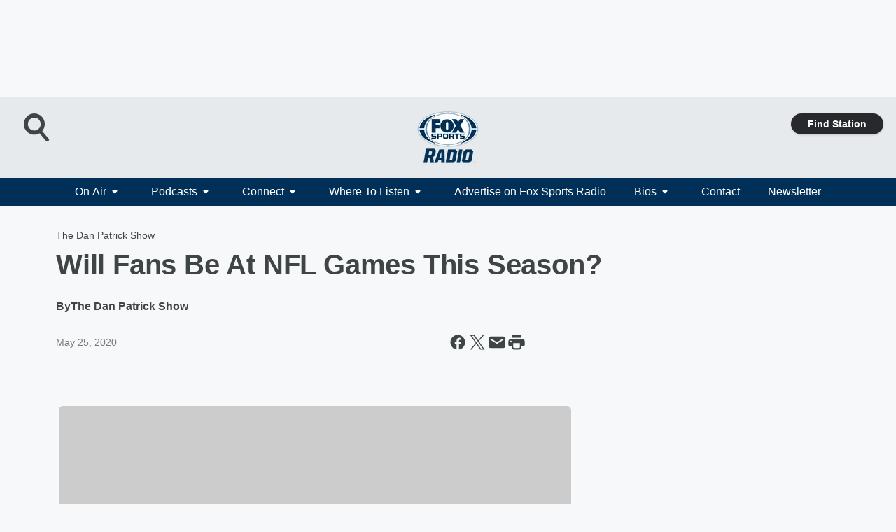

--- FILE ---
content_type: text/html; charset=utf-8
request_url: https://foxsportsradio.iheart.com/content/2020-05-25-will-fans-be-at-nfl-games-this-season/
body_size: 72343
content:
<!DOCTYPE html>
        <html lang="en" dir="ltr">
            <head>
                <meta charset="UTF-8">
                <meta name="viewport" content="width=device-width, initial-scale=1.0">
                
                <style>:root{--color-white:#fff;--color-black:#000;--color-red:red;--color-brand-red:#c6002b;--color-brand-grey:#939697;--palette-red-600:#c6002b;--palette-red-500:#cd212e;--palette-red-400:#e22c3a;--palette-red-300:#f4747c;--palette-red-200:#f79096;--palette-red-100:#f4adb1;--palette-orange-600:#fb6825;--palette-orange-500:#fc833e;--palette-orange-400:#fc9e65;--palette-orange-300:#fdb990;--palette-orange-200:#fdd5bb;--palette-orange-100:#fef1e8;--palette-yellow-600:#fcba38;--palette-yellow-500:#fdc64c;--palette-yellow-400:#fdd36f;--palette-yellow-300:#fddf96;--palette-yellow-200:#feecbf;--palette-yellow-100:#fff8e9;--palette-green-600:#46815a;--palette-green-500:#62aa7b;--palette-green-400:#78d297;--palette-green-300:#8bdea7;--palette-green-200:#9ce2b4;--palette-green-100:#ace7c0;--palette-blue-600:#0055b7;--palette-blue-500:#509da7;--palette-blue-400:#60bac6;--palette-blue-300:#68c8d5;--palette-blue-200:#84dae5;--palette-blue-100:#a3e2eb;--palette-purple-600:#793cb7;--palette-purple-500:#8d5bcd;--palette-purple-400:#a071dc;--palette-purple-300:#a586e5;--palette-purple-200:#b895f2;--palette-purple-100:#c7a3f5;--palette-grey-600:#27292d;--palette-grey-600-rgb:39,41,45;--palette-grey-500:#3f4447;--palette-grey-500-rgb:63,68,71;--palette-grey-400:#717277;--palette-grey-400-rgb:113,114,119;--palette-grey-300:#a9afb2;--palette-grey-300-rgb:169,175,178;--palette-grey-250:#dadfe3;--palette-grey-250-rgb:218,223,227;--palette-grey-200:#e6eaed;--palette-grey-200-rgb:230,234,237;--palette-grey-150:#edf1f3;--palette-grey-150-rgb:237,241,243;--palette-grey-100:#f6f8f9;--palette-grey-100-rgb:246,248,249;--accent-color:var(--palette-grey-600);--station-accent-background:var(--palette-grey-600);--station-accent-background-overlay:var(--accent-color);--station-accent-foreground:var(--color-white);--station-font-family:"Segoe UI",Helvetica,Arial,sans-serif,"Apple Color Emoji","Segoe UI Emoji","Segoe UI Symbol";--body-bgcolor:var(--palette-grey-100);--body-font-family:var(--station-font-family);--body-font-size:1.6rem;--body-font-size-2:1.4rem;--body-text-color:var(--palette-grey-600);--secondary-text-color:var(--palette-grey-500);--caption-text-color:var(--palette-grey-400);--default-link-color:var(--palette-grey-600);--default-link-hover-color:var(--palette-grey-500);--station-link-color:var(--accent-color);--station-link-hover-color:var(--default-link-hover-color);--content-min-width:90rem;--content-max-width:128rem;--grid-vertical-spacing:3.2rem;--base-grid-gap:1.6rem;--region-row-gap:var(--grid-vertical-spacing);--grid-gutter-width:1.6rem;--front-matter-grid-column:2;--two-column-grid-template-columns:var(--grid-gutter-width) minmax(28.8rem,1fr) var(--grid-gutter-width);--full-width-grid-template-columns:1fr;--full-width-grid-block-template-columns:var(--grid-gutter-width) minmax(28.8rem,1fr) var(--grid-gutter-width);--site-theme-overlay-opacity:0.25;--site-theme-foreground-color:var(--palette-grey-500);--site-theme-foreground-hover-color:var(--palette-grey-400);--site-theme-background-color:var(--color-white);--text-highlight-background:var(--color-black);--text-highlight-foreground:var(--color-white);--alert-background-color:var(--palette-blue-600);--alert-foreground-color:var(--color-white);--browser-checker-bg-color:var(--palette-grey-400);--browser-checker-text-color:var(--color-black);--eyebrow-text-color:var(--palette-grey-600);--byline-text-color:var(--palette-grey-600);--button-background:var(--palette-grey-600);--button-foreground:var(--color-white);--button-border:none;--button-padding:1.5rem 2.4rem;--button-radius:99.9rem;--button-font-size:1.5rem;--button-font-weight:600;--button-line-height:2rem;--button-shadow:0 0.1rem 0.3rem rgba(0,0,0,.15);--button-hover-background:var(--palette-grey-500);--button-hover-foreground:var(--color-white);--button-hover-shadow:0 0.3rem 0.5rem rgba(0,0,0,.15);--button-hover-border:var(--button-border);--button-active-background:var(--button-background);--button-active-foreground:var(--button-foreground);--button-active-shadow:var(--button-shadow);--button-active-border:var(--button-border);--button-disabled-background:var(--palette-grey-250);--button-disabled-foreground:var(--palette-grey-300);--button-disabled-shadow:none;--button-disabled-border:var(--button-border);--button-secondary-background:transparent;--button-secondary-foreground:var(--palette-grey-600);--button-secondary-border:0.1rem solid var(--palette-grey-600);--button-secondary-hover-background:var(--palette-grey-150);--button-secondary-hover-foreground:var(--button-secondary-foreground);--button-secondary-hover-border:var(--button-secondary-border);--button-secondary-active-background:var(--palette-grey-600);--button-secondary-active-foreground:var(--color-white);--button-secondary-active-border:var(--button-secondary-border);--button-customized-foreground:var(--body-text-color);--button-customized-background:transparent;--button-customized-hover-foreground:var(--body-text-color);--button-customized-hover-background:transparent;--block-theme-foreground-color:var(--body-text-color);--block-theme-background-color:var(--palette-grey-200);--block-theme-background-overlay:transparent;--heading-vertical-margin:2.4rem;--card-heading-color:var(--palette-grey-600);--card-bg-color:var(--color-white);--card-text-primary-color:var(--palette-grey-600);--card-text-secondary-color:var(--palette-grey-500);--tabs-text-default-color:var(--palette-grey-500);--tabs-text-active-color:var(--palette-grey-600);--fader-bg-color:var(--palette-grey-200);--fader-width:3.2rem;--fader-gradient:linear-gradient(to right,rgba(var(--palette-grey-200-rgb),0) 0%,var(--palette-grey-200) 90%);--viewmore-text-color:var(--palette-grey-600);--heading-text-color:var(--body-text-color);--container-max-width:128rem;--container-horizontal-margin:1.6rem;--container-block-vertical-margin:1.6rem;--container-width:calc(100vw - var(--container-horizontal-margin)*2);--container-block-width:var(--container-width);--navigation-zindex:999;--playerbar-zindex:9;--legalnotice-zindex:10;--modal-zindex:1000;--heading-font-weight:900;--heading-margin-default:0;--heading-1-font-size:3.2rem;--heading-1-line-height:3.6rem;--heading-2-font-size:2.4rem;--heading-2-line-height:2.8rem;--heading-3-font-size:2.4rem;--heading-3-line-height:2.8rem;--heading-4-font-size:1.8rem;--heading-4-line-height:2.2rem;--heading-5-font-size:1.6rem;--heading-5-line-height:2rem;--heading-6-font-size:1.4rem;--heading-6-line-height:1.6rem;--elevation-1:0 0.1rem 0.3rem rgba(0,0,0,.15);--elevation-4:0 0.3rem 0.5rem rgba(0,0,0,.15);--elevation-6:0 0.5rem 0.8rem rgba(0,0,0,.15);--elevation-8:0 0.8rem 2.4rem rgba(0,0,0,.15);--elevation-up:0 -0.1rem 0.3rem -0.3rem #000;--elevation-down:0 0.1rem 0.3rem -0.3rem #000;--weather-icon-color:var(--color-white);--arrow-icon-color:var(--color-white);--icon-default-width:2.4rem;--icon-default-height:2.4rem;--icon-primary-color:var(--palette-grey-500);--icon-secondary-color:var(--color-white);--icon-primary-hover-color:var(--palette-grey-400);--icon-secondary-hover-color:var(--color-white);--search-input-foreground:var(--palette-grey-600);--search-input-background:transparent;--search-container-background:var(--color-white);--search-input-placeholder:var(--palette-grey-400);--template-grid-height:100%}@media screen and (min-width:768px){:root{--max-gutter:calc((100% - var(--container-max-width))/2);--grid-gutter-width:minmax(2rem,var(--max-gutter));--base-grid-gap:3.2rem;--two-column-grid-template-columns:var(--grid-gutter-width) minmax(32rem,60rem) minmax(32rem,38rem) var(--grid-gutter-width)}}@media screen and (min-width:1060px){:root{--grid-gutter-width:minmax(8rem,var(--max-gutter));--two-column-grid-template-columns:var(--grid-gutter-width) minmax(52rem,90rem) 38rem var(--grid-gutter-width);--full-width-grid-block-template-columns:var(--grid-gutter-width) minmax(90rem,1fr) var(--grid-gutter-width);--container-horizontal-margin:8rem;--container-block-vertical-margin:3.2rem;--heading-1-font-size:4rem;--heading-1-line-height:4.8rem;--heading-2-font-size:3.2rem;--heading-2-line-height:3.6rem}}body.theme-night{--site-theme-foreground-color:var(--palette-grey-100);--site-theme-foreground-hover-color:var(--palette-grey-300);--site-theme-background-color:var(--color-black);--alert-background-color:var(--color-white);--alert-foreground-color:var(--color-black);--search-input-foreground:var(--site-theme-foreground-color);--search-container-background:var(--site-theme-background-color);--search-input-placeholder:var(--site-theme-foreground-hover-color);--station-accent-background:var(--color-white);--station-accent-background-overlay:var(--accent-color);--station-accent-foreground:var(--color-black);--block-theme-background-color:var(--palette-grey-600);--block-theme-background-overlay:var(--accent-color);--block-theme-foreground-color:var(--color-white)}body.theme-night .themed-block{--tabs-text-default-color:var(--palette-grey-100);--tabs-text-active-color:var(--palette-grey-200);--card-text-primary-color:var(--block-theme-foreground-color);--card-text-secondary-color:var(--block-theme-foreground-color);--viewmore-text-color:var(--block-theme-foreground-color);--icon-primary-color:var(--block-theme-foreground-color);--heading-text-color:var(--block-theme-foreground-color);--default-link-color:var(--block-theme-foreground-color);--body-text-color:var(--block-theme-foreground-color);--fader-gradient:none;--eyebrow-text-color:var(--block-theme-foreground-color);--button-background:var(--color-white);--button-foreground:var(--palette-grey-600);--button-border:none;--button-hover-background:var(--palette-grey-100);--button-hover-foreground:var(--palette-grey-600);--button-active-background:var(--button-hover-background);--button-active-foreground:var(--button-hover-foreground);--button-disabled-background:var(--palette-grey-400);--button-disabled-foreground:var(--palette-grey-300);--button-secondary-background:transparent;--button-secondary-foreground:var(--color-white);--button-secondary-border:0.1rem solid var(--palette-grey-100);--button-secondary-hover-background:var(--palette-grey-100);--button-secondary-hover-foreground:var(--palette-grey-600);--button-secondary-hover-border:var(--button-secondary-border);--button-secondary-active-background:var(--color-white);--button-secondary-active-foreground:var(--palette-grey-600);--button-secondary-active-border:var(--button-secondary-border)}body.template-coast{--accent-color:var(--palette-grey-100);--body-bgcolor:var(--color-black);--body-text-color:var(--color-white);--card-heading-color:var(--color-white);--card-bg-color:transparent;--card-text-primary-color:var(--color-white);--card-text-secondary-color:var(--palette-grey-100);--heading-text-color:var(--body-text-color);--tabs-text-default-color:var(--color-white);--tabs-text-active-color:var(--palette-grey-100);--button-customized-foreground:var(--default-link-color);--button-customized-hover-foreground:var(--default-link-hover-color)}.card-title{font-size:var(--heading-4-font-size);font-weight:var(--heading-font-weight);line-height:var(--heading-4-line-height)}.alerts:not(:empty),.themed-block{background-color:var(--block-theme-background-color);max-width:none;position:relative}.theme-night .alerts:not(:empty)>*,.theme-night .themed-block>*{position:relative;z-index:1}.theme-night .alerts:not(:empty):before,.theme-night .themed-block:before{background-color:var(--block-theme-background-overlay);content:"";display:inline-flex;height:100%;left:0;opacity:var(--site-theme-overlay-opacity);position:absolute;top:0;width:100%;z-index:0}.subheading{color:var(--secondary-text-color)}.caption{color:var(--caption-text-color)}.scroll-blocker{background-color:rgba(0,0,0,.7);height:100vh;left:0;opacity:0;position:fixed;top:0;transition:visibility 0s ease-in-out,opacity .3s;visibility:hidden;width:100%;z-index:10}.no-content{display:none}.hidden{display:none!important}.search-button{background-color:transparent;border:none;cursor:pointer;line-height:0;margin:0;padding:0}.search-button svg .primary-path{fill:var(--icon-primary-color)}.search-button:active svg .primary-path,.search-button:hover svg .primary-path{fill:var(--icon-primary-hover-color)}.text-default{color:var(--palette-grey-500)}.text-headline{color:var(--palette-grey-600)}.text-caption{color:var(--palette-grey-400)}.text-on-dark{color:#fff}.text-on-light{color:var(--palette-grey-500)}.text-inactive{color:var(--palette-grey-300)}.text-link{color:var(--palette-red-400)}.bg-default{background-color:var(--palette-grey-100)}.bg-light{background-color:#fff}.bg-dark{background-color:var(--palette-grey-600)}.bg-inactive{background-color:var(--palette-grey-300)}.bg-selected{background-color:var(--palette-red-400)}.border-default{border-color:var(--palette-grey-300)}.border-neutral-light{border-color:var(--palette-grey-200)}.border-neutral-dark{border-color:var(--palette-grey-400)}.border-dark{border-color:var(--palette-grey-500)}.card{box-shadow:var(--elevation-1)}.card:hover{box-shadow:var(--elevation-4)}.menu{box-shadow:var(--elevation-6)}.dialog{box-shadow:var(--elevation-8)}.elevation-01,.navigation-bar{box-shadow:var(--elevation-1)}.elevation-01,.elevation-04{border-radius:.6rem}.elevation-04{box-shadow:var(--elevation-4)}.elevation-06{border-radius:.6rem;box-shadow:var(--elevation-6)}.elevation-08{border-radius:.6rem;box-shadow:var(--elevation-8)}.elevation-up{border-radius:.6rem;box-shadow:var(--elevation-up)}.img-responsive{height:auto;max-width:100%}.warning-text{background:var(--palette-yellow-300);border-radius:.6rem;box-shadow:0 .4rem .4rem rgba(0,0,0,.1);color:var(--palette-grey-600);display:flex;font-size:1.6rem;font-weight:400;gap:.8rem;padding:1.6rem;width:100%}.warning-text:before{content:url("data:image/svg+xml;utf8,<svg xmlns='http://www.w3.org/2000/svg' fill='brown'><path d='M11.777.465a.882.882 0 00-1.554 0L.122 18.605C-.224 19.225.208 20 .899 20H21.1c.691 0 1.123-.775.777-1.395L11.777.465zM11 12.5c-.55 0-1-.45-1-1v-4c0-.55.45-1 1-1s1 .45 1 1v4c0 .55-.45 1-1 1zm0 4a1 1 0 110-2 1 1 0 010 2z' /></svg>");display:block;height:2rem;width:2.2rem}.fader{position:relative}.fader:after{background:var(--fader-gradient);content:"";display:inline-block;height:100%;position:absolute;right:-.1rem;top:-.1rem;width:var(--fader-width)}.fader .fade{display:none}.alerts:not(:empty){margin-bottom:-.1rem;padding:2.4rem 0}hr.divider{background-color:var(--palette-grey-300);border:none;height:.1rem;margin:0}hr.dark{background:var(--palette-grey-400)}html{font-size:10px;margin:0;max-width:100vw;padding:0;width:100%}html *{box-sizing:border-box}@-moz-document url-prefix(){body{font-weight:lighter}}body{background-color:var(--body-bgcolor);color:var(--body-text-color);font-family:var(--body-font-family);font-size:var(--body-font-size);margin:0;overflow:hidden;overflow-anchor:none;padding:0;position:relative;width:100%}body.no-scroll{height:100vh;overflow:hidden}body.no-scroll .scroll-blocker{opacity:1;visibility:visible}a{color:var(--default-link-color)}a.next-page{height:.1rem;visibility:hidden}h1,h2,h3,h4,h5,h6{color:var(--heading-text-color);font-weight:var(--heading-font-weight);margin:var(--heading-margin-default)}h1,h2,h3,h4{letter-spacing:-.02rem}h1{font-size:var(--heading-1-font-size);line-height:var(--heading-1-line-height)}h2{font-size:var(--heading-2-font-size);line-height:var(--heading-2-line-height)}h3{font-size:var(--heading-3-font-size);line-height:var(--heading-3-line-height)}h4{font-size:var(--heading-4-font-size);line-height:var(--heading-4-line-height)}h5{font-size:var(--heading-5-font-size);line-height:var(--heading-5-line-height)}h6{font-size:var(--heading-6-font-size);line-height:var(--heading-6-line-height)}figure{margin:0 auto}[type=email],[type=number],[type=password],input[type=text]{background:#fff;border:.1rem solid #717277;border-radius:.6rem}.tabbed-item:focus{background-color:#ff0!important;outline:.2rem dashed red!important}button{font-family:var(--body-font-family)}svg .primary-path{fill:var(--icon-primary-color)}svg .secondary-path{fill:var(--icon-secondary-color)}::selection{background-color:var(--text-highlight-background);color:var(--text-highlight-foreground)}@media print{@page{size:A4 portrait;margin:1cm}::-webkit-scrollbar{display:none}body{background:#fff!important;color:#000;font:13pt Georgia,Times New Roman,Times,serif;line-height:1.3;margin:0}#app{display:block;height:100%;width:auto}h1{font-size:24pt}h2,h3,h4{font-size:14pt;margin-top:2.5rem}h1,h2,h3,h4,h5,h6{page-break-after:avoid}a,blockquote,h1,h2,h3,h4,h5,h6,img,p{page-break-inside:avoid}img{page-break-after:avoid}pre,table{page-break-inside:avoid}a,a:link,a:visited{background:transparent;color:#520;font-weight:700;text-align:left;text-decoration:underline}a[href^="#"]{font-weight:400;text-decoration:none}a:after>img,article a[href^="#"]:after{content:""}address,blockquote,dd,dt,li,p{font-size:100%}ol,ul{list-style:square;margin-bottom:20pt;margin-left:18pt}li{line-height:1.6em}.component-site-header{display:block;position:relative}.component-site-header .main-header-items{display:block;width:100%}iframe{height:0!important;line-height:0pt!important;overflow:hidden!important;white-space:nowrap;width:0!important}.component-ad-unit,.component-pushdown,.component-recommendation,.component-social-network-icons,.footer-national-links,.lower-footer-national-links,.nav-toggler,.search-user-container,.share-icons,iframe,nav{display:none}}.component-app{background-color:pink;display:flex;flex-direction:column}.template-grid{display:grid;grid-template-areas:"router-outlet" "player-bar";grid-template-columns:1fr;grid-template-rows:1fr auto;height:100vh;height:var(--template-grid-height);overflow:hidden}.template-grid>.component-routes{grid-area:router-outlet;overflow:auto}.template-grid>.ihr-player-bar{grid-area:player-bar}
/*# sourceMappingURL=local-critical-style.5a54a2ee878d2c1e77ca.css.map*/</style>
                <link rel="preconnect" href="https://static.inferno.iheart.com" data-reactroot=""/><link rel="preconnect" href="https://i.iheart.com" data-reactroot=""/><link rel="preconnect" href="https://webapi.radioedit.iheart.com" data-reactroot=""/><link rel="preconnect" href="https://us.api.iheart.com" data-reactroot=""/><link rel="preconnect" href="https://https://cdn.cookielaw.org" data-reactroot=""/><link rel="preconnect" href="https://www.iheart.com" data-reactroot=""/><link rel="dns-prefetch" href="https://static.inferno.iheart.com" data-reactroot=""/><link rel="preload" href="https://cdn.cookielaw.org/consent/7d044e9d-e966-4b73-b448-a29d06f71027/otSDKStub.js" as="script" data-reactroot=""/><link rel="preload" href="https://cdn.cookielaw.org/opt-out/otCCPAiab.js" as="script" data-reactroot=""/>
                
                <link data-chunk="bundle" rel="stylesheet" href="https://static.inferno.iheart.com/inferno/styles/bundle.ae0ba735483751a796dd.css">
<link data-chunk="premiere" rel="stylesheet" href="https://static.inferno.iheart.com/inferno/styles/premiere.5ab0b62afd4187ebf9b2.css">
<link data-chunk="FauxButton-component" rel="stylesheet" href="https://static.inferno.iheart.com/inferno/styles/FauxButton-component.1f25bb623660eb4f88c1.css">
<link data-chunk="FrontMatter-component" rel="stylesheet" href="https://static.inferno.iheart.com/inferno/styles/FrontMatter-component.2085be03ea772e448ffc.css">
<link data-chunk="Heading-component" rel="stylesheet" href="https://static.inferno.iheart.com/inferno/styles/Heading-component.d79a5c95e6ef67a97bca.css">
<link data-chunk="AssetLegacy-component" rel="stylesheet" href="https://static.inferno.iheart.com/inferno/styles/AssetLegacy-component.2f0669b2b350b143ab90.css">
<link data-chunk="HtmlEmbedLegacy-component" rel="stylesheet" href="https://static.inferno.iheart.com/inferno/styles/HtmlEmbedLegacy-component.b4b15f07245686764032.css">
<link data-chunk="core-page-blocks-datasource-DatasourceLoader-component" rel="stylesheet" href="https://static.inferno.iheart.com/inferno/styles/core-page-blocks-datasource-DatasourceLoader-component.ed118ca85e0cefc658b6.css">
<link data-chunk="components-Eyebrow-component" rel="stylesheet" href="https://static.inferno.iheart.com/inferno/styles/Eyebrow-component.23e83d8b8cab22ea99d6.css">
                <style data-reactroot="">:root {
        --station-font-family: "Roboto","Segoe UI",Helvetica,Arial,sans-serif,"Apple Color Emoji","Segoe UI Emoji","Segoe UI Symbol";
        --gradient-start: hsl(207,100%,4.100000000000001%);
        --gradient-stop: hsl(207,100%,-1.8999999999999986%);
        
                --accent-color: #003057;
            
        
             --darkFooterColor: hsl(207,100%,2.1000000000000014%);
             
        --premiere-footer-dark-color:var(--darkFooterColor);
    }</style>
                
                <title data-rh="true">Will Fans Be At NFL Games This Season? | FOX Sports Radio</title>
                <link data-rh="true" rel="shortcut icon" type="" title="" href="https://i.iheart.com/v3/re/assets.brands/594748dab8476151aa5d863c?ops=gravity(%22center%22),contain(32,32),quality(65)"/><link data-rh="true" rel="apple-touch-icon" type="" title="" href="https://i.iheart.com/v3/re/assets.brands/594748dab8476151aa5d863c?ops=new(),flood(%22white%22),swap(),merge(%22over%22),gravity(%22center%22),contain(167,167),quality(80),format(%22png%22)"/><link data-rh="true" rel="image_src" type="" title="" href="https://i.iheart.com/v3/re/new_assets/5ecc0bd5b1659dd583c82b97?ops=gravity(%22north%22),fit(1200,675),quality(65)"/><link data-rh="true" rel="canonical" type="" title="" href="https://foxsportsradio.iheart.com/content/2020-05-25-will-fans-be-at-nfl-games-this-season/"/><link data-rh="true" rel="amphtml" type="" title="" href="https://foxsportsradio.iheart.com/alternate/amp/2020-05-25-will-fans-be-at-nfl-games-this-season/"/>
                <meta data-rh="true" property="og:locale" content="en_us"/><meta data-rh="true" name="msapplication-TileColor" content="#fff"/><meta data-rh="true" name="msvalidate.01" content="E98E323249F89ACF6294F958692E230B"/><meta data-rh="true" name="format-detection" content="telephone=no"/><meta data-rh="true" name="theme-color" content="#003057"/><meta data-rh="true" property="og:title" content="Will Fans Be At NFL Games This Season? | FOX Sports Radio"/><meta data-rh="true" property="twitter:title" content="Will Fans Be At NFL Games This Season? | FOX Sports Radio"/><meta data-rh="true" itemprop="name" content="Will Fans Be At NFL Games This Season? | FOX Sports Radio"/><meta data-rh="true" name="description" content="Jason Smith and Doug Gottlieb, sitting in for Dan Patrick, discuss Troy Vincent’s comments from last week where he said that the plan is for the NFL to have full stadiums and what it means for the start of the NFL season."/><meta data-rh="true" property="og:description" content="Jason Smith and Doug Gottlieb, sitting in for Dan Patrick, discuss Troy Vincent’s comments from last week where he said that the plan is for the NFL to have full stadiums and what it means for the start of the NFL season."/><meta data-rh="true" property="twitter:description" content="Jason Smith and Doug Gottlieb, sitting in for Dan Patrick, discuss Troy Vincent’s comments from last week where he said that the plan is for the NFL to have full stadiums and what it means for the start of the NFL season."/><meta data-rh="true" itemprop="description" content="Jason Smith and Doug Gottlieb, sitting in for Dan Patrick, discuss Troy Vincent’s comments from last week where he said that the plan is for the NFL to have full stadiums and what it means for the start of the NFL season."/><meta data-rh="true" name="keywords" content="The Dan Patrick Show, Jason Smith, Doug Gottlieb, Troy Vincent, NFLFootball"/><meta data-rh="true" property="og:url" content="https://foxsportsradio.iheart.com/content/2020-05-25-will-fans-be-at-nfl-games-this-season/"/><meta data-rh="true" property="twitter:url" content="https://foxsportsradio.iheart.com/content/2020-05-25-will-fans-be-at-nfl-games-this-season/"/><meta data-rh="true" itemprop="url" content="https://foxsportsradio.iheart.com/content/2020-05-25-will-fans-be-at-nfl-games-this-season/"/><meta data-rh="true" name="thumbnail" content="https://i.iheart.com/v3/re/new_assets/5ecc0bd5b1659dd583c82b97?ops=gravity(%22north%22),fit(1200,675),quality(65)"/><meta data-rh="true" property="og:image" content="https://i.iheart.com/v3/re/new_assets/5ecc0bd5b1659dd583c82b97?ops=gravity(%22north%22),fit(1200,675),quality(65)"/><meta data-rh="true" property="og:image:width" content="1200"/><meta data-rh="true" property="og:image:height" content="675"/><meta data-rh="true" property="twitter:image" content="https://i.iheart.com/v3/re/new_assets/5ecc0bd5b1659dd583c82b97?ops=gravity(%22north%22),fit(1200,675),quality(65)"/><meta data-rh="true" itemprop="image" content="https://i.iheart.com/v3/re/new_assets/5ecc0bd5b1659dd583c82b97?ops=gravity(%22north%22),fit(1200,675),quality(65)"/><meta data-rh="true" name="msapplication-TileImage" content="https://i.iheart.com/v3/re/new_assets/5ecc0bd5b1659dd583c82b97?ops=gravity(%22north%22),fit(1200,675),quality(65)"/><meta data-rh="true" property="twitter:card" content="summary_large_image"/><meta data-rh="true" property="twitter:site" content="@foxsportsradio"/><meta data-rh="true" property="twitter:creator" content="@foxsportsradio"/><meta data-rh="true" property="twitter:domain" content="foxsportsradio.iheart.com"/><meta data-rh="true" property="og:site_name" content="FOX Sports Radio"/><meta data-rh="true" name="application-name" content="FOX Sports Radio"/><meta data-rh="true" property="fb:app_id" content="1456860397861452"/><meta data-rh="true" property="fb:pages" content="143328009063682"/><meta data-rh="true" name="google-site-verification" content="p2FWrUKxtwBmQgHV4CjD80oKdZZBjmMNByoWvZMsYso"/><meta data-rh="true" property="twitter:tile:image:alt" content="Jason Smith and Doug Gottlieb, sitting in for Dan Patrick, discuss Troy Vincent’s comments from last week where he said that the plan is for the NFL to have full stadiums and what it means for the start of the NFL season."/><meta data-rh="true" property="twitter::tile:image" content="https://i.iheart.com/v3/re/new_assets/5ecc0bd5b1659dd583c82b97?ops=gravity(%22north%22),fit(1200,675),quality(65)"/><meta data-rh="true" property="og:type" content="article"/><meta data-rh="true" property="twitter:tile:template:testing" content="1"/><meta data-rh="true" name="robots" content="max-image-preview:large"/>
                
            </head>
            <body class="theme-light template-premiere">
                <div id="app"><div class="component-template template-grid" data-reactroot=""><div class="component-routes"><div class="component-pushdown"><div tabindex="-1" class="component-ad-unit lazy-load" data-position="3330" data-split="50" id="dfp-ad-3330-ad:top-leaderboard"></div></div><header class="component-premiere-site-header"><style>
            :root {
                 --premiere-header-background-color: #e6eaed;
                 --premiere-navigation-background-color: #003057;
            }
        </style><section class="wrapper--header"><section class="search-user-container"><div class="header-user"></div><div class="header-search"><form class="search-form" name="search-form" role="search"><section class="search-container"><input type="search" name="keyword" id="search-input-field-header" aria-label="search text" placeholder="Search" value="" maxLength="250"/><button class="search-button search-submit" aria-label="Search" type="submit"><svg class="svg-icon icon-search" tabindex="-1" width="32px" height="32px" viewBox="0 0 32 32" focusable="false" fill="none" xmlns="http://www.w3.org/2000/svg"><circle class="outline" cx="16" cy="16" r="15" fill="none" stroke="none" stroke-width="2"></circle><path class="primary-path" fill-rule="evenodd" clip-rule="evenodd" d="M18.457 20.343a7.69 7.69 0 111.929-1.591l4.658 5.434a1.25 1.25 0 11-1.898 1.628l-4.69-5.471zm.829-6.652a4.69 4.69 0 11-9.381 0 4.69 4.69 0 019.38 0z" fill="none"></path></svg></button></section></form><button class="search-button search-toggle" aria-label="Open Search"><svg class="svg-icon icon-search-without-circle" tabindex="-1" width="36" height="40" viewBox="0 0 40 40" focusable="false" fill="none" xmlns="http://www.w3.org/2000/svg"><path class="primary-path" fill-rule="evenodd" clip-rule="evenodd" d="M22.552 28.331a14.811 14.811 0 01-7.538 2.051C6.722 30.382 0 23.581 0 15.191S6.722 0 15.014 0c8.291 0 15.013 6.801 15.013 15.191 0 3.828-1.4 7.326-3.71 9.997l9.096 10.736a2.49 2.49 0 01-.265 3.482 2.42 2.42 0 01-3.441-.268L22.552 28.33zm1.618-13.14c0 5.117-4.1 9.265-9.157 9.265s-9.156-4.148-9.156-9.265c0-5.117 4.1-9.265 9.157-9.265s9.156 4.148 9.156 9.265z" fill="#fff"></path></svg></button></div></section><section class="branding header--slim"><div class="station-logo"><a aria-label="Station Link" tabindex="0" href="/"><img src="https://i.iheart.com/v3/re/assets.brands/5e9729fdd790eb6e190b8f81?ops=gravity(%22center%22),contain(154,80)&amp;quality=80" data-src="https://i.iheart.com/v3/re/assets.brands/5e9729fdd790eb6e190b8f81?ops=gravity(%22center%22),contain(154,80)&amp;quality=80" data-srcset="https://i.iheart.com/v3/re/assets.brands/5e9729fdd790eb6e190b8f81?ops=gravity(%22center%22),contain(154,80)&amp;quality=80 1x,https://i.iheart.com/v3/re/assets.brands/5e9729fdd790eb6e190b8f81?ops=gravity(%22center%22),contain(308,160)&amp;quality=80 2x" sizes="" alt="FOX Sports Radio - The Premiere Sports Lineup in the Nation!" class="lazyload" srcSet="https://i.iheart.com/v3/re/assets.brands/5e9729fdd790eb6e190b8f81?ops=gravity(%22center%22),contain(154,80)&amp;quality=80 1x,https://i.iheart.com/v3/re/assets.brands/5e9729fdd790eb6e190b8f81?ops=gravity(%22center%22),contain(308,160)&amp;quality=80 2x" width="154" height="80"/></a></div></section><section class="find-your-station"><a class="component-button button-faux primary small listen-button" tabindex="0" href="/howtolisten/">Find Station</a></section></section><section class="wrapper--header-nav"><style>
        :root {
             --premiere-navigation-background-color: #003057;
             --premiere-navigation-links-color: #ffffff;
        }</style><nav data-cy="pn-nav" class="PremiereNav-module_horizontal-nav_ViWY1 "><div class="PremiereNav-module_outer-wrap_Kwl90 "><ul data-cy="menuLabel" class="PremiereNav-module_main-nav_TIUmY" style="max-height:calc(100vh - 0px)"><li class="PremiereNav-module_top-label_lGBVx"><button data-cy="menuitem" class="PremiereNav-module_menu-label_ffXvV">On Air<span class="PremiereNav-module_icon_4ZRzN"><svg tabindex="-1" focusable="false" class="svg-icon icon-dropdown direction-down" width="8" height="6" fill="none" viewBox="0 0 8 6"><path fill="#3F4447" class="primary-path" d="M.71 2.41 3.3 5c.39.39 1.02.39 1.41 0L7.3 2.41C7.93 1.78 7.48.7 6.59.7H1.41C.52.7.08 1.78.71 2.41Z"></path></svg></span></button><div class="PremiereNav-module_dropdown-overlay_KZYtV"><ul data-cy="list-submenu" class="PremiereNav-module_submenu_1kKKS " aria-hidden="false" style="max-height:calc(100vh - 100px)"><li><a href="https://www.iheart.com/live/fox-sports-radio-4732/" class="PremiereNav-module_menu-label_ffXvV" target="_self" aria-label="LISTEN LIVE">LISTEN LIVE</a></li><li><a class="PremiereNav-module_menu-label_ffXvV" aria-label="FOX Sports Radio Lineup" tabindex="0" href="/featured/fox-sports-radio/content/fox-sports-lineup-update/">FOX Sports Radio Lineup</a></li><li><a class="PremiereNav-module_menu-label_ffXvV" aria-label="Breaking News" tabindex="0" href="/featured/breaking-sport-news/">Breaking News</a></li><li><a class="PremiereNav-module_menu-label_ffXvV" aria-label="2 Pros and a Cup of Joe" tabindex="0" href="/featured/2-pros-and-a-cup-of-joe/">2 Pros and a Cup of Joe</a></li><li><a class="PremiereNav-module_menu-label_ffXvV" aria-label="The Dan Patrick Show" tabindex="0" href="/featured/the-dan-patrick-show/">The Dan Patrick Show</a></li><li><a class="PremiereNav-module_menu-label_ffXvV" aria-label="The Herd with Colin Cowherd" tabindex="0" href="/featured/the-herd-with-colin-cowherd/">The Herd with Colin Cowherd</a></li><li><a class="PremiereNav-module_menu-label_ffXvV" aria-label="Stugotz and Company LIVE!" tabindex="0" href="/featured/stugotz-and-company/?1">Stugotz and Company LIVE!</a></li><li><a class="PremiereNav-module_menu-label_ffXvV" aria-label="Covino &amp; Rich" tabindex="0" href="/featured/covino-and-rich/">Covino &amp; Rich</a></li><li><a class="PremiereNav-module_menu-label_ffXvV" aria-label="The Odd Couple with Rob Parker &amp; Kelvin Washington" tabindex="0" href="/featured/the-odd-couple-with-rob-parker-kelvin-washington/">The Odd Couple with Rob Parker &amp; Kelvin Washington</a></li><li><a class="PremiereNav-module_menu-label_ffXvV" aria-label="The Jason Smith Show w/ Mike Harmon" tabindex="0" href="/featured/the-jason-smith-show/">The Jason Smith Show w/ Mike Harmon</a></li><li><a class="PremiereNav-module_menu-label_ffXvV" aria-label="The Ben Maller Show" tabindex="0" href="/featured/the-ben-maller-show/">The Ben Maller Show</a></li><li><a class="PremiereNav-module_menu-label_ffXvV" aria-label="FOX Sports Weekends" tabindex="0" href="/featured/fox-sports-radio-weekends/">FOX Sports Weekends</a></li></ul></div></li><li class="PremiereNav-module_top-label_lGBVx"><button data-cy="menuitem" class="PremiereNav-module_menu-label_ffXvV">Podcasts<span class="PremiereNav-module_icon_4ZRzN"><svg tabindex="-1" focusable="false" class="svg-icon icon-dropdown direction-down" width="8" height="6" fill="none" viewBox="0 0 8 6"><path fill="#3F4447" class="primary-path" d="M.71 2.41 3.3 5c.39.39 1.02.39 1.41 0L7.3 2.41C7.93 1.78 7.48.7 6.59.7H1.41C.52.7.08 1.78.71 2.41Z"></path></svg></span></button><div class="PremiereNav-module_dropdown-overlay_KZYtV"><ul data-cy="list-submenu" class="PremiereNav-module_submenu_1kKKS " aria-hidden="false" style="max-height:calc(100vh - 100px)"><li><a class="PremiereNav-module_menu-label_ffXvV" aria-label="All" tabindex="0" href="/podcasts/">All</a></li><li><a href="https://www.iheart.com/podcast/1-2-pros-and-a-cup-of-joe-27684249/" class="PremiereNav-module_menu-label_ffXvV" target="_self" aria-label="2 Pros and a Cup of Joe">2 Pros and a Cup of Joe</a></li><li><a href="https://www.iheart.com/podcast/1119-the-dan-patrick-show-60330018/" class="PremiereNav-module_menu-label_ffXvV" target="_self" aria-label="The Dan Patrick Show">The Dan Patrick Show</a></li><li><a class="PremiereNav-module_menu-label_ffXvV" aria-label="The Herd" tabindex="0" href="/herd_podcast/">The Herd</a></li><li><a href="https://www.iheart.com/podcast/1-stugotz-and-company-live-28117179/" class="PremiereNav-module_menu-label_ffXvV" target="_self" aria-label="Stugotz and Company LIVE!">Stugotz and Company LIVE!</a></li><li><a class="PremiereNav-module_menu-label_ffXvV" aria-label="Covino and Rich" tabindex="0" href="/CovinoAndRichPodcast/">Covino and Rich</a></li><li><a class="PremiereNav-module_menu-label_ffXvV" aria-label="The Odd Couple w/ Rob Parker &amp; Kelvin Washington" tabindex="0" href="/TheOddCouplePodcast/">The Odd Couple w/ Rob Parker &amp; Kelvin Washington</a></li><li><a class="PremiereNav-module_menu-label_ffXvV" aria-label="Jason Smith w/ Mike Harmon" tabindex="0" href="/JasonSmithPodcast/">Jason Smith w/ Mike Harmon</a></li><li><a class="PremiereNav-module_menu-label_ffXvV" aria-label="Ben Maller" tabindex="0" href="/BenMallerPodcast/">Ben Maller</a></li><li><a class="PremiereNav-module_menu-label_ffXvV" aria-label="Fox Sports Radio Weekends" tabindex="0" href="/FoxSportsRadioWeekendsPodcast/">Fox Sports Radio Weekends</a></li><li><a href="https://www.iheart.com/podcast/1119-straight-fire-with-jason-69156764/" class="PremiereNav-module_menu-label_ffXvV" target="_blank" rel="noopener" aria-label="Straight Fire with Jason McIntyre">Straight Fire with Jason McIntyre</a></li><li><a href="https://www.iheart.com/podcast/1119-up-on-game-74554389/" class="PremiereNav-module_menu-label_ffXvV" target="_blank" rel="noopener" aria-label="Up On Game">Up On Game</a></li><li><a class="PremiereNav-module_menu-label_ffXvV" aria-label="Inside the (Rob) Parker" tabindex="0" href="/inside-the-rob-parker/">Inside the (Rob) Parker</a></li><li><a class="PremiereNav-module_menu-label_ffXvV" aria-label="The Fifth Hour with Ben Maller" tabindex="0" href="/the-fifth-hour-with-ben-maller/">The Fifth Hour with Ben Maller</a></li><li><a href="https://www.iheart.com/podcast/1119-i-want-your-flex-71043914/" class="PremiereNav-module_menu-label_ffXvV" target="_blank" rel="noopener" aria-label="I Want Your Flex">I Want Your Flex</a></li><li><a href="https://www.iheart.com/podcast/1119-unbreakable-with-jay-glaz-101517506/" class="PremiereNav-module_menu-label_ffXvV" target="_self" aria-label="Unbreakable With Jay Glazer">Unbreakable With Jay Glazer</a></li><li><a href="https://www.iheart.com/podcast/1119-thisleague-uncut-107878632/" class="PremiereNav-module_menu-label_ffXvV" target="_blank" rel="noopener" aria-label="#ThisLeague UNCUT">#ThisLeague UNCUT</a></li><li><a href="https://www.iheart.com/podcast/1119-overpromised-with-covino-121570797/" class="PremiereNav-module_menu-label_ffXvV" target="_blank" rel="noopener" aria-label="Overpromised with Covino &amp; Rich">Overpromised with Covino &amp; Rich</a></li><li><a href="https://www.iheart.com/podcast/1119-the-book-of-joe-with-joe-102919832/" class="PremiereNav-module_menu-label_ffXvV" target="_blank" rel="noopener" aria-label="Book of Joe">Book of Joe</a></li><li><a href="https://www.iheart.com/podcast/1119-the-paulie-tony-fusco-sho-104045297/" class="PremiereNav-module_menu-label_ffXvV" target="_blank" rel="noopener" aria-label="The Paulie &amp; Tony Fusco Show">The Paulie &amp; Tony Fusco Show</a></li><li><a href="https://www.iheart.com/podcast/1119-up-on-game-presents-89497702/" class="PremiereNav-module_menu-label_ffXvV" target="_blank" rel="noopener" aria-label="Up on Game Presents">Up on Game Presents</a></li><li><a href="https://www.iheart.com/podcast/1119-the-mlbbro-show-podcast-t-111416458/" class="PremiereNav-module_menu-label_ffXvV" target="_self" aria-label="MLB Bro Show Podcast">MLB Bro Show Podcast</a></li><li><a href="https://www.iheart.com/podcast/256-george-wrighster-podcast-b-43072275/" class="PremiereNav-module_menu-label_ffXvV" target="_self" aria-label="Wrighster or Wrong">Wrighster or Wrong</a></li></ul></div></li><li class="PremiereNav-module_top-label_lGBVx"><button data-cy="menuitem" class="PremiereNav-module_menu-label_ffXvV">Connect<span class="PremiereNav-module_icon_4ZRzN"><svg tabindex="-1" focusable="false" class="svg-icon icon-dropdown direction-down" width="8" height="6" fill="none" viewBox="0 0 8 6"><path fill="#3F4447" class="primary-path" d="M.71 2.41 3.3 5c.39.39 1.02.39 1.41 0L7.3 2.41C7.93 1.78 7.48.7 6.59.7H1.41C.52.7.08 1.78.71 2.41Z"></path></svg></span></button><div class="PremiereNav-module_dropdown-overlay_KZYtV"><ul data-cy="list-submenu" class="PremiereNav-module_submenu_1kKKS " aria-hidden="false" style="max-height:calc(100vh - 100px)"><li><a href="https://x.com/FoxSportsRadio" class="PremiereNav-module_menu-label_ffXvV" target="_blank" rel="noopener" aria-label="Twitter">Twitter</a></li><li><a href="https://www.youtube.com/channel/UCWV-LeZ9dIBQyb8UuBGwdJw" class="PremiereNav-module_menu-label_ffXvV" target="_blank" rel="noopener" aria-label="YouTube">YouTube</a></li><li><a href="https://www.tiktok.com/@foxsportsradio" class="PremiereNav-module_menu-label_ffXvV" target="_blank" rel="noopener" aria-label="TikTok">TikTok</a></li><li><a href="https://www.facebook.com/foxsportsradio" class="PremiereNav-module_menu-label_ffXvV" target="_blank" rel="noopener" aria-label="Facebook">Facebook</a></li><li><a href="https://www.instagram.com/foxsportsradio/" class="PremiereNav-module_menu-label_ffXvV" target="_blank" rel="noopener" aria-label="Instagram">Instagram</a></li></ul></div></li><li class="PremiereNav-module_top-label_lGBVx"><button data-cy="menuitem" class="PremiereNav-module_menu-label_ffXvV">Where To Listen<span class="PremiereNav-module_icon_4ZRzN"><svg tabindex="-1" focusable="false" class="svg-icon icon-dropdown direction-down" width="8" height="6" fill="none" viewBox="0 0 8 6"><path fill="#3F4447" class="primary-path" d="M.71 2.41 3.3 5c.39.39 1.02.39 1.41 0L7.3 2.41C7.93 1.78 7.48.7 6.59.7H1.41C.52.7.08 1.78.71 2.41Z"></path></svg></span></button><div class="PremiereNav-module_dropdown-overlay_KZYtV"><ul data-cy="list-submenu" class="PremiereNav-module_submenu_1kKKS " aria-hidden="false" style="max-height:calc(100vh - 100px)"><li><a href="https://www.iheart.com/live/fox-sports-radio-4732/" class="PremiereNav-module_menu-label_ffXvV" target="_self" aria-label="iHeartRadio App">iHeartRadio App</a></li><li><a class="PremiereNav-module_menu-label_ffXvV" aria-label="2 Pros and a Cup of Joe" tabindex="0" href="/howtolisten/2-pros-and-a-cup-of-joe/">2 Pros and a Cup of Joe</a></li><li><a class="PremiereNav-module_menu-label_ffXvV" aria-label="The Dan Patrick Show" tabindex="0" href="/howtolisten/dan-patrick-show/">The Dan Patrick Show</a></li><li><a class="PremiereNav-module_menu-label_ffXvV" aria-label="The Herd with Colin Cowherd" tabindex="0" href="/howtolisten/the-herd-with-colin-cowherd/">The Herd with Colin Cowherd</a></li><li><a class="PremiereNav-module_menu-label_ffXvV" aria-label="Stugotz and Company LIVE!" tabindex="0" href="/howtolisten/doug-gottlieb-show/">Stugotz and Company LIVE!</a></li><li><a class="PremiereNav-module_menu-label_ffXvV" aria-label="Covino &amp; Rich" tabindex="0" href="/howtolisten/covino-and-rich/">Covino &amp; Rich</a></li><li><a class="PremiereNav-module_menu-label_ffXvV" aria-label="The Odd Couple w/ Rob Parker &amp; Kelvin Washington" tabindex="0" href="/howtolisten/the-odd-couple/">The Odd Couple w/ Rob Parker &amp; Kelvin Washington</a></li><li><a class="PremiereNav-module_menu-label_ffXvV" aria-label="The Jason Smith Show w/ Mike Harmon" tabindex="0" href="/howtolisten/jason-smith-show-with-mike-harmon/">The Jason Smith Show w/ Mike Harmon</a></li><li><a class="PremiereNav-module_menu-label_ffXvV" aria-label="The Ben Maller Show" tabindex="0" href="/howtolisten/ben-maller-show/">The Ben Maller Show</a></li></ul></div></li><li class="PremiereNav-module_top-label_lGBVx"><a href="https://premierenetworks.iheart.online/#advertising" class="PremiereNav-module_menu-label_ffXvV" target="_blank" rel="noopener" aria-label="Advertise on Fox Sports Radio">Advertise on Fox Sports Radio</a></li><li class="PremiereNav-module_top-label_lGBVx"><button data-cy="menuitem" class="PremiereNav-module_menu-label_ffXvV">Bios<span class="PremiereNav-module_icon_4ZRzN"><svg tabindex="-1" focusable="false" class="svg-icon icon-dropdown direction-down" width="8" height="6" fill="none" viewBox="0 0 8 6"><path fill="#3F4447" class="primary-path" d="M.71 2.41 3.3 5c.39.39 1.02.39 1.41 0L7.3 2.41C7.93 1.78 7.48.7 6.59.7H1.41C.52.7.08 1.78.71 2.41Z"></path></svg></span></button><div class="PremiereNav-module_dropdown-overlay_KZYtV"><ul data-cy="list-submenu" class="PremiereNav-module_submenu_1kKKS " aria-hidden="false" style="max-height:calc(100vh - 100px)"><li><a class="PremiereNav-module_menu-label_ffXvV" aria-label="2 Pros and a Cup of Joe" tabindex="0" href="/featured/2-pros-and-a-cup-of-joe/about/">2 Pros and a Cup of Joe</a></li><li><a class="PremiereNav-module_menu-label_ffXvV" aria-label="The Dan Patrick Show" tabindex="0" href="/featured/the-dan-patrick-show/about/">The Dan Patrick Show</a></li><li><a class="PremiereNav-module_menu-label_ffXvV" aria-label="The Herd with Colin Cowherd" tabindex="0" href="/featured/the-herd-with-colin-cowherd/about/">The Herd with Colin Cowherd</a></li><li><a class="PremiereNav-module_menu-label_ffXvV" aria-label="Stugotz and Company LIVE!" tabindex="0" href="/featured/stugotz-and-company/">Stugotz and Company LIVE!</a></li><li><a class="PremiereNav-module_menu-label_ffXvV" aria-label="Covino &amp; Rich" tabindex="0" href="/featured/covino-and-rich/about/">Covino &amp; Rich</a></li><li><a class="PremiereNav-module_menu-label_ffXvV" aria-label="The Odd Couple w/ Rob Parker &amp; Kelvin Washington" tabindex="0" href="/featured/the-odd-couple-with-rob-parker-kelvin-washington/about/">The Odd Couple w/ Rob Parker &amp; Kelvin Washington</a></li><li><a class="PremiereNav-module_menu-label_ffXvV" aria-label="The Jason Smith Show w/ Mike Harmon" tabindex="0" href="/featured/the-jason-smith-show/about/">The Jason Smith Show w/ Mike Harmon</a></li><li><a class="PremiereNav-module_menu-label_ffXvV" aria-label="The Ben Maller Show" tabindex="0" href="/featured/the-ben-maller-show/about/">The Ben Maller Show</a></li><li><a class="PremiereNav-module_menu-label_ffXvV" aria-label="Weekend Hosts" tabindex="0" href="/content/2024-03-08-fox-sports-radio-weekend-hosts/">Weekend Hosts</a></li><li><a class="PremiereNav-module_menu-label_ffXvV" aria-label="Update Anchors" tabindex="0" href="/content/2024-03-23-fox-sports-radio-update-anchors/">Update Anchors</a></li></ul></div></li><li class="PremiereNav-module_top-label_lGBVx"><a class="PremiereNav-module_menu-label_ffXvV" tabindex="0" href="/contact/">Contact</a></li><li class="PremiereNav-module_top-label_lGBVx"><a class="PremiereNav-module_menu-label_ffXvV" tabindex="0" href="/newsletter/">Newsletter</a></li></ul></div></nav></section></header><main class="component-page layout-generic-80-20 two-column page-detail fsr-pr"><div class="alerts"></div><div class="page-gutter gutter-left"> </div><section class="col-top"><div class="component-region region-header-dynamic"><header class="content-header front-matter"><nav data-cy="eyebrow" class="Eyebrow-module_component-eyebrow_AIV95"><a tabindex="0" href="/featured/the-dan-patrick-show/">The Dan Patrick Show</a></nav><header class="component-heading"><h1 class="heading-title">Will Fans Be At NFL Games This Season?</h1></header><figure class="component-byline-display"><figcaption><span class="author-block">By <span class="author"> <!-- -->The Dan Patrick Show</span></span><div class="date-block"><time class="card-date" dateTime="1590432180000">May 25, 2020</time></div><div class="share-icons"><button data-platform="facebook" aria-label="Share this page on Facebook" class="react-share__ShareButton" style="background-color:transparent;border:none;padding:0;font:inherit;color:inherit;cursor:pointer"><svg tabindex="-1" focusable="false" class="svg-icon icon-facebook" width="24" height="24" viewBox="0 0 24 24" xmlns="http://www.w3.org/2000/svg" fill="none"><path class="primary-path" tabindex="-1" d="M21 12C21 7.02891 16.9711 3 12 3C7.02891 3 3 7.02891 3 12C3 16.493 6.29062 20.216 10.5938 20.891V14.6016H8.30859V12H10.5938V10.0172C10.5938 7.76191 11.9367 6.51562 13.9934 6.51562C14.9777 6.51562 16.0078 6.69141 16.0078 6.69141V8.90625H14.8723C13.7543 8.90625 13.4062 9.60059 13.4062 10.3125V12H15.9023L15.5033 14.6016H13.4062V20.891C17.7094 20.216 21 16.493 21 12Z" fill="#27292D"></path><path class="secondary-path" tabindex="-1" d="M15.5033 14.6016L15.9023 12H13.4062V10.3125C13.4062 9.60059 13.7543 8.90625 14.8723 8.90625H16.0078V6.69141C16.0078 6.69141 14.9777 6.51562 13.9934 6.51562C11.9367 6.51562 10.5938 7.76191 10.5938 10.0172V12H8.30859V14.6016H10.5938V20.891C11.0525 20.9631 11.5219 21 12 21C12.4781 21 12.9475 20.9631 13.4062 20.891V14.6016H15.5033Z" fill="white"></path></svg></button><button data-platform="x" aria-label="Share this page on X" class="react-share__ShareButton" style="background-color:transparent;border:none;padding:0;font:inherit;color:inherit;cursor:pointer"><svg tabindex="-1" focusable="false" class="svg-icon icon-twitter" xmlns="http://www.w3.org/2000/svg" width="24" height="24" viewBox="0 0 24 24" fill="none"><path class="primary-path" d="M13.7124 10.6218L20.4133 3H18.8254L13.0071 9.61788L8.35992 3H3L10.0274 13.0074L3 21H4.58799L10.7324 14.0113L15.6401 21H21L13.7124 10.6218ZM11.5375 13.0956L10.8255 12.0991L5.16017 4.16971H7.59922L12.1712 10.5689L12.8832 11.5655L18.8262 19.8835H16.3871L11.5375 13.0956Z" fill="#27292D"></path></svg></button><button data-platform="email" class="custom-button email-button" aria-label="Share this page in Email"><svg tabindex="-1" focusable="false" class="svg-icon icon-email" width="24" height="24" viewBox="0 0 24 24" fill="none" xmlns="http://www.w3.org/2000/svg"><path class="primary-path" d="M20 5H4C2.9 5 2.01 5.9 2.01 7L2 17C2 18.1 2.9 19 4 19H20C21.1 19 22 18.1 22 17V7C22 5.9 21.1 5 20 5ZM19.6 9.25L12.53 13.67C12.21 13.87 11.79 13.87 11.47 13.67L4.4 9.25C4.15 9.09 4 8.82 4 8.53C4 7.86 4.73 7.46 5.3 7.81L12 12L18.7 7.81C19.27 7.46 20 7.86 20 8.53C20 8.82 19.85 9.09 19.6 9.25Z" fill="#27292D"></path></svg></button><button data-platform="print" class="custom-button printer-button" aria-label="Print this page"><svg tabindex="-1" focusable="false" class="svg-icon icon-print" width="24" height="24" viewBox="0 0 24 24" fill="none" xmlns="http://www.w3.org/2000/svg"><path class="primary-path" d="M6 5C6 3.89543 6.89543 3 8 3H16C17.1046 3 18 3.89543 18 5V6.5H6V5Z" fill="#27292D"></path><path class="primary-path" fill-rule="evenodd" clip-rule="evenodd" d="M5 8C3.34315 8 2 9.34315 2 11V15C2 16.1046 2.89543 17 4 17H6V18C6 19.6569 7.34315 21 9 21H15C16.6569 21 18 19.6569 18 18V17H20C21.1046 17 22 16.1046 22 15V11C22 9.34315 20.6569 8 19 8H5ZM6 11C6 10.4477 5.55228 10 5 10C4.44772 10 4 10.4477 4 11C4 11.5523 4.44772 12 5 12C5.55228 12 6 11.5523 6 11ZM8 18V13H16V18C16 18.5523 15.5523 19 15 19H9C8.44772 19 8 18.5523 8 18Z" fill="#27292D"></path></svg></button></div></figcaption></figure></header><input type="hidden" data-id="wKI2D"/></div></section><section class="col-left"><div class="component-region region-main-dynamic"><div class="component-container content-layout-container block"><article class="content-detail-container"><section class="content-block type-asset"><figure class="component-asset-placeholder" data-placeholder-type="audio"><section class="image-container"><img src="https://i.iheart.com/v3/re/new_assets/f79fc341-a979-4863-81b0-eea1ddc6e07b" data-src="https://i.iheart.com/v3/re/new_assets/f79fc341-a979-4863-81b0-eea1ddc6e07b" data-srcset="//i.iheart.com/v2/img/default?ops=max(360,0),quality(10),blur(50) 360w,//i.iheart.com/v2/img/default?ops=max(480,0),quality(10),blur(50) 480w,//i.iheart.com/v2/img/default?ops=max(650,0),quality(10),blur(50) 650w,//i.iheart.com/v2/img/default?ops=max(1060,0),quality(10),blur(50) 940w" sizes="(max-width: 359px) 360px,(max-width: 479px) 480px,(max-width: 649px) 650px,(min-width: 1060px) 940px,auto " alt="Will Fans Be At NFL Games This Season?" class="lazyload" srcSet="https://i.iheart.com/v3/re/new_assets/f79fc341-a979-4863-81b0-eea1ddc6e07b?ops=max(360,0),quality(10),blur(50) 360w,https://i.iheart.com/v3/re/new_assets/f79fc341-a979-4863-81b0-eea1ddc6e07b?ops=max(480,0),quality(10),blur(50) 480w,https://i.iheart.com/v3/re/new_assets/f79fc341-a979-4863-81b0-eea1ddc6e07b?ops=max(650,0),quality(10),blur(50) 650w,https://i.iheart.com/v3/re/new_assets/f79fc341-a979-4863-81b0-eea1ddc6e07b?ops=max(1060,0),quality(10),blur(50) 940w" width="288" height="162"/></section></figure></section><section class="content-block type-html"><div class="component-embed-html"><p>Jason Smith and Doug Gottlieb, sitting in for Dan Patrick, discuss Troy Vincent’s comments from last week where he said that the plan is for the NFL to have full stadiums unless told otherwise by medical officials. Jason explains why he thinks the comments by Vincent tell you that the league isn’t going to start on time and will instead start in the middle of October. Doug disagrees with Jason and says that the league will start on time and that getting players back into facilities would be better because it is a more contained environment and players would be able to get treated more easily.</p>

</div></section></article><div class="share-icons"><button data-platform="facebook" aria-label="Share this page on Facebook" class="react-share__ShareButton" style="background-color:transparent;border:none;padding:0;font:inherit;color:inherit;cursor:pointer"><svg tabindex="-1" focusable="false" class="svg-icon icon-facebook" width="24" height="24" viewBox="0 0 24 24" xmlns="http://www.w3.org/2000/svg" fill="none"><path class="primary-path" tabindex="-1" d="M21 12C21 7.02891 16.9711 3 12 3C7.02891 3 3 7.02891 3 12C3 16.493 6.29062 20.216 10.5938 20.891V14.6016H8.30859V12H10.5938V10.0172C10.5938 7.76191 11.9367 6.51562 13.9934 6.51562C14.9777 6.51562 16.0078 6.69141 16.0078 6.69141V8.90625H14.8723C13.7543 8.90625 13.4062 9.60059 13.4062 10.3125V12H15.9023L15.5033 14.6016H13.4062V20.891C17.7094 20.216 21 16.493 21 12Z" fill="#27292D"></path><path class="secondary-path" tabindex="-1" d="M15.5033 14.6016L15.9023 12H13.4062V10.3125C13.4062 9.60059 13.7543 8.90625 14.8723 8.90625H16.0078V6.69141C16.0078 6.69141 14.9777 6.51562 13.9934 6.51562C11.9367 6.51562 10.5938 7.76191 10.5938 10.0172V12H8.30859V14.6016H10.5938V20.891C11.0525 20.9631 11.5219 21 12 21C12.4781 21 12.9475 20.9631 13.4062 20.891V14.6016H15.5033Z" fill="white"></path></svg></button><button data-platform="x" aria-label="Share this page on X" class="react-share__ShareButton" style="background-color:transparent;border:none;padding:0;font:inherit;color:inherit;cursor:pointer"><svg tabindex="-1" focusable="false" class="svg-icon icon-twitter" xmlns="http://www.w3.org/2000/svg" width="24" height="24" viewBox="0 0 24 24" fill="none"><path class="primary-path" d="M13.7124 10.6218L20.4133 3H18.8254L13.0071 9.61788L8.35992 3H3L10.0274 13.0074L3 21H4.58799L10.7324 14.0113L15.6401 21H21L13.7124 10.6218ZM11.5375 13.0956L10.8255 12.0991L5.16017 4.16971H7.59922L12.1712 10.5689L12.8832 11.5655L18.8262 19.8835H16.3871L11.5375 13.0956Z" fill="#27292D"></path></svg></button><button data-platform="email" class="custom-button email-button" aria-label="Share this page in Email"><svg tabindex="-1" focusable="false" class="svg-icon icon-email" width="24" height="24" viewBox="0 0 24 24" fill="none" xmlns="http://www.w3.org/2000/svg"><path class="primary-path" d="M20 5H4C2.9 5 2.01 5.9 2.01 7L2 17C2 18.1 2.9 19 4 19H20C21.1 19 22 18.1 22 17V7C22 5.9 21.1 5 20 5ZM19.6 9.25L12.53 13.67C12.21 13.87 11.79 13.87 11.47 13.67L4.4 9.25C4.15 9.09 4 8.82 4 8.53C4 7.86 4.73 7.46 5.3 7.81L12 12L18.7 7.81C19.27 7.46 20 7.86 20 8.53C20 8.82 19.85 9.09 19.6 9.25Z" fill="#27292D"></path></svg></button><button data-platform="print" class="custom-button printer-button" aria-label="Print this page"><svg tabindex="-1" focusable="false" class="svg-icon icon-print" width="24" height="24" viewBox="0 0 24 24" fill="none" xmlns="http://www.w3.org/2000/svg"><path class="primary-path" d="M6 5C6 3.89543 6.89543 3 8 3H16C17.1046 3 18 3.89543 18 5V6.5H6V5Z" fill="#27292D"></path><path class="primary-path" fill-rule="evenodd" clip-rule="evenodd" d="M5 8C3.34315 8 2 9.34315 2 11V15C2 16.1046 2.89543 17 4 17H6V18C6 19.6569 7.34315 21 9 21H15C16.6569 21 18 19.6569 18 18V17H20C21.1046 17 22 16.1046 22 15V11C22 9.34315 20.6569 8 19 8H5ZM6 11C6 10.4477 5.55228 10 5 10C4.44772 10 4 10.4477 4 11C4 11.5523 4.44772 12 5 12C5.55228 12 6 11.5523 6 11ZM8 18V13H16V18C16 18.5523 15.5523 19 15 19H9C8.44772 19 8 18.5523 8 18Z" fill="#27292D"></path></svg></button></div><hr class="divider"/></div><input type="hidden" data-id="main:content"/><input type="hidden" data-id="recommendation:bottom"/><div tabindex="-1" class="component-ad-unit lazy-load" data-position="3357" data-split="0" id="dfp-ad-3357-ad:sponsor-byline"></div><input type="hidden" data-id="ad:sponsor-byline"/></div></section><section class="col-right"><div class="component-region region-ad-top"><div tabindex="-1" class="component-ad-unit lazy-load" data-position="3307" data-split="10" id="dfp-ad-3307-ad:top"></div><input type="hidden" data-id="ad:top"/></div><div class="component-region region-cume-right"><input type="hidden" data-id="cume:right"/></div><div class="component-region region-right-dynamic"><input type="hidden" data-id="recommendation:right"/></div></section><section class="col-bottom"><div class="component-region region-ad-bottom-leaderboard"><div tabindex="-1" class="component-ad-unit lazy-load" data-position="3306" data-split="0" id="dfp-ad-3306-ad:bottom-leaderboard"></div><input type="hidden" data-id="ad:bottom-leaderboard"/></div></section><div class="page-gutter gutter-right"> </div></main><footer class="component-Site-Footer"><section><div class="top-footer"><div class="footer-row footer-links"><div class="social-network-icons"><ul class="component-social-icons"><li class="icon-container"><a href="//www.facebook.com/foxsportsradio" aria-label="Visit us on facebook" target="_blank" rel="noopener"><svg tabindex="-1" focusable="false" class="svg-icon icon-facebook" width="24" height="24" viewBox="0 0 24 24" xmlns="http://www.w3.org/2000/svg" fill="none"><path class="primary-path" tabindex="-1" d="M21 12C21 7.02891 16.9711 3 12 3C7.02891 3 3 7.02891 3 12C3 16.493 6.29062 20.216 10.5938 20.891V14.6016H8.30859V12H10.5938V10.0172C10.5938 7.76191 11.9367 6.51562 13.9934 6.51562C14.9777 6.51562 16.0078 6.69141 16.0078 6.69141V8.90625H14.8723C13.7543 8.90625 13.4062 9.60059 13.4062 10.3125V12H15.9023L15.5033 14.6016H13.4062V20.891C17.7094 20.216 21 16.493 21 12Z" fill="#27292D"></path><path class="secondary-path" tabindex="-1" d="M15.5033 14.6016L15.9023 12H13.4062V10.3125C13.4062 9.60059 13.7543 8.90625 14.8723 8.90625H16.0078V6.69141C16.0078 6.69141 14.9777 6.51562 13.9934 6.51562C11.9367 6.51562 10.5938 7.76191 10.5938 10.0172V12H8.30859V14.6016H10.5938V20.891C11.0525 20.9631 11.5219 21 12 21C12.4781 21 12.9475 20.9631 13.4062 20.891V14.6016H15.5033Z" fill="white"></path></svg></a></li><li class="icon-container"><a href="//www.x.com/foxsportsradio" aria-label="Visit us on X" target="_blank" rel="noopener"><svg tabindex="-1" focusable="false" class="svg-icon icon-twitter" xmlns="http://www.w3.org/2000/svg" width="24" height="24" viewBox="0 0 24 24" fill="none"><path class="primary-path" d="M13.7124 10.6218L20.4133 3H18.8254L13.0071 9.61788L8.35992 3H3L10.0274 13.0074L3 21H4.58799L10.7324 14.0113L15.6401 21H21L13.7124 10.6218ZM11.5375 13.0956L10.8255 12.0991L5.16017 4.16971H7.59922L12.1712 10.5689L12.8832 11.5655L18.8262 19.8835H16.3871L11.5375 13.0956Z" fill="#27292D"></path></svg></a></li><li class="icon-container"><a href="//www.youtube.com/channel/UCWV-LeZ9dIBQyb8UuBGwdJw" aria-label="Visit us on youtube" target="_blank" rel="noopener"><svg tabindex="-1" focusable="false" class="svg-icon icon-youtube" width="24" height="24" viewBox="0 0 24 24" fill="none" xmlns="http://www.w3.org/2000/svg"><path tabindex="-1" class="primary-path" fill-rule="evenodd" clip-rule="evenodd" d="M20.9991 4.48941C21.9843 4.75294 22.761 5.52471 23.0263 6.50353C23.5188 8.29176 23.4999 12.0188 23.4999 12.0188C23.4999 12.0188 23.4999 15.7271 23.0263 17.5153C22.761 18.4941 21.9843 19.2659 20.9991 19.5294C19.1993 20 12 20 12 20C12 20 4.81959 20 3.00081 19.5106C2.01564 19.2471 1.23888 18.4753 0.973639 17.4965C0.5 15.7271 0.5 12 0.5 12C0.5 12 0.5 8.29176 0.973639 6.50353C1.23888 5.52471 2.03459 4.73412 3.00081 4.47059C4.80064 4 12 4 12 4C12 4 19.1993 4 20.9991 4.48941ZM15.6944 12L9.70756 15.4259V8.57412L15.6944 12Z" fill="#27292D"></path></svg></a></li><li class="icon-container"><a href="//www.instagram.com/foxsportsradio" aria-label="Visit us on instagram" target="_blank" rel="noopener"><svg tabindex="-1" focusable="false" class="svg-icon icon-instagram" width="24" height="24" viewBox="0 0 24 24" fill="none" xmlns="http://www.w3.org/2000/svg"><path class="primary-path" tabindex="-1" fill-rule="evenodd" clip-rule="evenodd" d="M12.0001 7.37836C11.086 7.37836 10.1924 7.64941 9.43242 8.15724C8.6724 8.66508 8.08003 9.38688 7.73023 10.2314C7.38043 11.0759 7.28891 12.0051 7.46723 12.9016C7.64556 13.7981 8.08573 14.6216 8.73208 15.268C9.37842 15.9143 10.2019 16.3545 11.0984 16.5328C11.9949 16.7112 12.9242 16.6196 13.7687 16.2698C14.6132 15.92 15.335 15.3277 15.8428 14.5676C16.3506 13.8076 16.6217 12.9141 16.6217 12C16.6217 10.7743 16.1348 9.59873 15.2681 8.732C14.4013 7.86528 13.2258 7.37836 12.0001 7.37836ZM12.0001 15C11.4067 15 10.8267 14.824 10.3334 14.4944C9.84003 14.1647 9.45553 13.6962 9.22847 13.148C9.00141 12.5998 8.94201 11.9966 9.05777 11.4147C9.17353 10.8328 9.45925 10.2982 9.87881 9.87867C10.2984 9.45912 10.8329 9.17341 11.4148 9.05765C11.9968 8.9419 12.6 9.00131 13.1482 9.22838C13.6963 9.45544 14.1649 9.83995 14.4945 10.3333C14.8241 10.8266 15.0001 11.4067 15.0001 12C15.0001 12.7956 14.684 13.5587 14.1214 14.1213C13.5588 14.6839 12.7957 15 12.0001 15Z" fill="#27292D"></path><path class="primary-path" tabindex="-1" d="M17.8842 7.19576C17.8842 7.79222 17.4007 8.27575 16.8042 8.27575C16.2078 8.27575 15.7243 7.79222 15.7243 7.19576C15.7243 6.5993 16.2078 6.11578 16.8042 6.11578C17.4007 6.11578 17.8842 6.5993 17.8842 7.19576Z" fill="#27292D"></path><path class="primary-path" tabindex="-1" fill-rule="evenodd" clip-rule="evenodd" d="M12 3C9.55581 3 9.24921 3.01036 8.28942 3.05416C7.33144 3.09789 6.67723 3.25001 6.10476 3.47251C5.50424 3.69849 4.96024 4.05275 4.51069 4.51058C4.05276 4.9601 3.6984 5.50411 3.47233 6.10466C3.25001 6.67716 3.09789 7.33137 3.05434 8.28935C3.01036 9.24915 3 9.55575 3 12C3 14.4443 3.01036 14.7509 3.05434 15.7107C3.09807 16.6687 3.25019 17.3229 3.47268 17.8953C3.69867 18.4959 4.05293 19.0399 4.51076 19.4894C4.96031 19.9472 5.50431 20.3015 6.10484 20.5275C6.67734 20.75 7.33154 20.9021 8.28949 20.9458C9.24944 20.9896 9.55592 21 12.0002 21C14.4444 21 14.751 20.9896 15.7108 20.9458C16.6688 20.9021 17.323 20.75 17.8955 20.5275C18.4933 20.2963 19.0363 19.9427 19.4896 19.4894C19.9428 19.0362 20.2964 18.4932 20.5276 17.8953C20.7501 17.3228 20.9023 16.6686 20.946 15.7107C20.9898 14.7507 21.0001 14.4443 21.0001 12C21.0001 9.55578 20.9898 9.24915 20.946 8.28935C20.9023 7.33137 20.7501 6.67716 20.5276 6.10469C20.3017 5.50417 19.9474 4.96016 19.4896 4.51062C19.04 4.0527 18.496 3.69836 17.8954 3.47233C17.3229 3.25001 16.6687 3.09789 15.7107 3.05434C14.7509 3.01036 14.4443 3 12 3ZM12 4.62165C14.4031 4.62165 14.6878 4.63084 15.6369 4.67414C16.5144 4.71418 16.9909 4.86077 17.308 4.98402C17.699 5.1283 18.0526 5.35835 18.3429 5.65727C18.6418 5.94757 18.8718 6.30118 19.0161 6.69209C19.1394 7.00923 19.286 7.48577 19.326 8.36326C19.3693 9.31231 19.3785 9.59694 19.3785 12.0001C19.3785 14.4033 19.3693 14.6879 19.326 15.637C19.286 16.5145 19.1393 16.991 19.0161 17.3082C18.8664 17.6963 18.6371 18.0488 18.3429 18.343C18.0487 18.6372 17.6962 18.8665 17.308 19.0162C16.9909 19.1395 16.5144 19.2861 15.6369 19.3261C14.688 19.3694 14.4034 19.3786 12 19.3786C9.59665 19.3786 9.31213 19.3694 8.36316 19.3261C7.48566 19.2861 7.00916 19.1395 6.69199 19.0162C6.30107 18.872 5.94747 18.6419 5.65716 18.343C5.35824 18.0527 5.12819 17.6991 4.98391 17.3082C4.86066 16.991 4.71404 16.5145 4.67403 15.637C4.63073 14.688 4.62155 14.4033 4.62155 12.0001C4.62155 9.59694 4.63073 9.31238 4.67403 8.36326C4.71408 7.48577 4.86066 7.00926 4.98391 6.69209C5.12821 6.30116 5.35828 5.94754 5.65723 5.65723C5.94754 5.35832 6.30115 5.12826 6.69206 4.98398C7.00919 4.86073 7.48574 4.71411 8.36323 4.6741C9.31228 4.6308 9.59683 4.62165 12 4.62165Z" fill="#27292D"></path></svg></a></li><li class="icon-container"><a href="//www.tiktok.com/@foxsportsradio" aria-label="Visit us on tiktok" target="_blank" rel="noopener"><svg tabindex="-1" focusable="false" class="svg-icon icon-tiktok" width="24" height="24" viewBox="0 0 24 24" xmlns="http://www.w3.org/2000/svg"><path class="primary-path" tabindex="-1" d="M20.7501 6.91071C19.5331 6.84196 18.3823 6.33443 17.5108 5.48214C17.0478 5.03475 16.683 4.49596 16.4394 3.9C16.1913 3.30286 16.0697 2.66078 16.0822 2.01428H12.5822V15.0179C12.5822 17.2143 11.2751 18.5107 9.65367 18.5107C9.26383 18.5197 8.87615 18.4504 8.5136 18.3068C8.15104 18.1633 7.82097 17.9484 7.54296 17.675C7.2645 17.4005 7.04247 17.0741 6.88939 16.7143C6.73851 16.3534 6.66081 15.9661 6.66081 15.575C6.66081 15.1838 6.73851 14.7966 6.88939 14.4357C7.04247 14.0759 7.2645 13.7495 7.54296 13.475C7.82097 13.2016 8.15104 12.9867 8.5136 12.8432C8.87615 12.6996 9.26383 12.6303 9.65367 12.6393C9.97636 12.6414 10.2964 12.6981 10.6001 12.8071V9.23571C10.2892 9.169 9.97165 9.13784 9.65367 9.14285C8.38222 9.14285 7.13932 9.51988 6.08215 10.2263C5.02498 10.9326 4.20101 11.9366 3.71445 13.1113C3.22788 14.286 3.10058 15.5786 3.34862 16.8256C3.59667 18.0726 4.20893 19.2181 5.10799 20.1171C6.00704 21.0162 7.1525 21.6284 8.39952 21.8765C9.64654 22.1245 10.9391 21.9972 12.1138 21.5107C13.2884 21.0241 14.2925 20.2001 14.9988 19.1429C15.7052 18.0858 16.0822 16.8429 16.0822 15.5714V8.78571C17.4634 9.70742 19.0897 10.1927 20.7501 10.1786V6.91071Z" fill="#27292D"></path></svg></a></li></ul></div><div class="description">FOX Sports Radio. The Premiere Sports Lineup in the Nation!</div><ul class="footer-station-links"><li><a href="https://www.iheart.com/live/fox-sports-radio-4732/?autoplay=true" target="_blank" rel="noopener">Listen 24/7</a></li><li><a tabindex="0" href="/featured/fox-sports-radio/content/fox-sports-lineup-update/">Fox Sports Radio Lineup</a></li><li><a tabindex="0" href="/podcasts/">Podcasts</a></li></ul><ul class="footer-national-links"><li><a tabindex="0" href="/contact/">Contact</a></li><li><a href="https://www.iheart.com/apps/" target="_blank" rel="noopener">Download The Free iHeartRadio App</a></li><li><a href="https://www.iheart.com/podcast/" target="_blank" rel="noopener">Find a Podcast</a></li></ul></div></div><div class="lower-footer"><div class="footer-logo"><a aria-label="Station Link" tabindex="0" href="/"><img src="https://i.iheart.com/v3/re/assets.brands/624493a6f83409bfcc81dbe4?ops=gravity(%22center%22),contain(128,44)&amp;quality=80" data-src="https://i.iheart.com/v3/re/assets.brands/624493a6f83409bfcc81dbe4?ops=gravity(%22center%22),contain(128,44)&amp;quality=80" data-srcset="https://i.iheart.com/v3/re/assets.brands/624493a6f83409bfcc81dbe4?ops=gravity(%22center%22),contain(128,44)&amp;quality=80 1x,https://i.iheart.com/v3/re/assets.brands/624493a6f83409bfcc81dbe4?ops=gravity(%22center%22),contain(256,88)&amp;quality=80 2x" sizes="" alt="FOX Sports Radio - The Premiere Sports Lineup in the Nation!" class="lazyload" srcSet="https://i.iheart.com/v3/re/assets.brands/624493a6f83409bfcc81dbe4?ops=gravity(%22center%22),contain(128,44)&amp;quality=80 1x,https://i.iheart.com/v3/re/assets.brands/624493a6f83409bfcc81dbe4?ops=gravity(%22center%22),contain(256,88)&amp;quality=80 2x" width="128" height="44"/></a></div><ul class="lower-footer-national-links"><li><a tabindex="0" href="/sitemap/">Sitemap</a></li><li><a href="https://www.iheart.com/privacy/" target="_blank" rel="noopener">Privacy Policy</a></li><li><a href="https://privacy.iheart.com/" target="_blank" rel="noopener">Your Privacy Choices<img data-src="http://i-stg.iheart.com/v3/re/new_assets/66fee14066ebdb3465fd0684" alt="Your privacy Logo" class="lazyload" width="13" height="14"/></a></li><li><a href="https://www.iheart.com/terms/" target="_blank" rel="noopener">Terms of Use</a></li><li><a href="https://www.iheart.com/adchoices/" target="_blank" rel="noopener">AdChoices<img data-src="https://i.iheart.com/v3/re/new_assets/faf40618-8c4b-4554-939b-49bce06bbcca" alt="AdChoices Logo" class="lazyload" width="13" height="14"/></a></li></ul><div class="site-ownership"><div>© <!-- -->2026<!-- --> <!-- -->Premiere Networks, Inc.</div></div></div></section></footer><div class="component-apptray"><div id="recaptcha-badge" class="g-recaptcha"></div></div></div></div></div>
                <div id="fb-root" />
        <script>window.__PRELOADED_STATE__ = {"site":{"site":{"sites":{"find":{"_id":"%2Fbc85c22a0316183b3a79aa7398e5943f","canonicalHostname":"foxsportsradio.iheart.com","hostnames":[],"facets":["markets/PREMIERE","brands/FSR-PR (13133)","facets/All Sites - English","genres/Sports","formats/SPORTS"],"slug":"fsr-pr","market":"markets/PREMIERE","ownBrand":"brands/FSR-PR (13133)","timeZone":"America/Los_Angeles","keys":["hostname:foxsportsradio.iheart.com","hostname:www.foxsportsradio.com","hostname:foxsportsradio.com","hostname:fsr-pr.radio.iheart.com","id:/bc85c22a0316183b3a79aa7398e5943f","brand:brands/FSR-PR (13133)","slug:fsr-pr","primaryParentOf:/1daf10d85b1e1b69492b1b1505b1a7a3","primaryParentOf:/2124988cf495f34cdfd3ba5781227e4b","primaryParentOf:/338186da8d62037d3cb8eebcabd4f8b5","primaryParentOf:/592703dabc98b9e7c0289460","primaryParentOf:/5a6ba1024f4099e0652ce7c5","primaryParentOf:/5ba28d63ffd07c9c46abd499","primaryParentOf:/5ba28e5e12eaa3cb08581c9d","primaryParentOf:/62dff21d7d4925ae5bc87712994cbc72","primaryParentOf:/a4915e17f7c1a9ed72b0dd5d00fe2310","primaryParentOf:/ab7a84c77ff4fe7c6c672e8d6a8cbd3b","primaryParentOf:/b3b59a9b67834a912b490b52314a2f1f","primaryParentOf:/c2d14bebd621c9d41bc738021ae4be96","primaryParentOf:/ddf6a468bf341b247c1c29d7c0494f35","primaryParentOf:/e8a469d8b0a37610adea053cfdd984b4","stream:4732","primaryParentOf:/6148d167cd8786fb253cf8a3","primaryParentOf:/632ce01ec9667130be3178cb","primaryParentOf:/632a312e83c8e6445ea6b1bd","primaryParentOf:/64136dec0b92f7043199ce32","primaryParentOf:/641370a22d9741b10c369c03","primaryParentOf:/6413715deed12f88efdf9ebe","primaryParentOf:/6413724a1268760bfe0d1a9c","primaryParentOf:/641372e7ed0f4fb583ea0ebb","primaryParentOf:/641369dead9219ce04eae331","primaryParentOf:/64f8af3ea5d91c2a99c18e82","primaryParentOf:/64f8b02d067e8b84ea0ac1a0","primaryParentOf:/64f8b0a5ce116790b2b56136","primaryParentOf:/64f8b0f914b09d2c26c02e99","primaryParentOf:/64f8b1521f17b724f2e480a0","primaryParentOf:/64f8b19b6a381bf68b458714","primaryParentOf:/64f8b1ec5c4ac52aaeb8d545","primaryParentOf:/64f8b6bb97fa32fb1347196b","primaryParentOf:/64f8b777ce116790b2b56137","primaryParentOf:/64f8b85f00eb4a3d963eaebc","primaryParentOf:/6619a177b3d37417f4c26563","primaryParentOf:/6619a2bb11f26c8a5dd212f9","primaryParentOf:/6619a51d2dd1b53268fdc6e5","primaryParentOf:/68bb07af1fa0ff4401ec071a","primaryParentOf:/68bb085cdc2f3ed47566f4c4","primaryParentOf:/68bb0a4a74ef95cf586b317c","primaryParentOf:/68bb16ab51f8d40512332827","primaryParentOf:/68bb1710b885b1a47bd861a6","primaryParentOf:/68bb17f3c9e28fd8188f1915","primaryParentOf:/68bb1ac0b2311dbcb2edcba1","primaryParentOf:/68bb1b071bd1679e501ca61e","primaryParentOf:/696696f2d729579847c7bb37"],"stream":{"id":4732,"primaryPronouncement":"fox sports radio","recentlyPlayedEnabled":false,"isActive":"true"},"ownership":{"id":"providers/Premiere Networks","taxo":{"source":{"display_name":"Premiere Networks, Inc."}}},"summary":{"name":"FOX Sports Radio","description":"FOX Sports Radio.  We ARE Fox Sports! Breaking News, Entertainment & Interviews #FSR."},"status":{"hide":{"startDate":0,"endDate":0,"redirectTo":""},"isHidden":false,"isActive":true},"configByLookup":{"_id":"/bc85c22a0316183b3a79aa7398e5943f/inferno","adPositions":[{"breakpoints":[{"breakpoint":0,"sizes":[{"w":300,"h":250}]},{"breakpoint":700,"sizes":[{"w":300,"h":250}]}],"_id":"/local-site/3308","positionId":"3308","template":"local-site","adSplit":10,"forceLoad":true},{"breakpoints":[{"breakpoint":320,"sizes":[{"w":320,"h":50}]},{"breakpoint":480,"sizes":[{"w":320,"h":50}]},{"breakpoint":700,"sizes":[{"w":320,"h":50}]},{"breakpoint":760,"sizes":[{"w":320,"h":50}]},{"breakpoint":768,"sizes":[{"w":728,"h":90}]},{"breakpoint":800,"sizes":[{"w":728,"h":90}]},{"breakpoint":990,"sizes":[{"w":728,"h":90}]},{"breakpoint":1024,"sizes":[{"w":728,"h":90}]},{"breakpoint":1059,"sizes":[{"w":728,"h":90}]},{"breakpoint":1060,"sizes":[{"w":728,"h":90}]},{"breakpoint":1190,"sizes":[{"w":728,"h":90}]}],"_id":"%2F5f15ebcbe9960c806959fb15","positionId":"3332","template":"local-inferno-site","adSplit":50,"forceLoad":false},{"breakpoints":[{"breakpoint":0,"sizes":[{"w":300,"h":250}]},{"breakpoint":700,"sizes":[{"w":300,"h":250}]}],"_id":"/local-site/3309","positionId":"3309","template":"local-site","adSplit":10,"forceLoad":true},{"breakpoints":[{"breakpoint":0,"sizes":[{"w":0,"h":0}]},{"breakpoint":768,"sizes":[{"w":1,"h":1}]}],"_id":"%2F5f9823d6564708139f497ffb","positionId":"8888","template":"local-inferno-site","adSplit":100,"forceLoad":true},{"breakpoints":[{"breakpoint":0,"sizes":[{"w":300,"h":250}]},{"breakpoint":320,"sizes":[{"w":300,"h":250}]},{"breakpoint":480,"sizes":[{"w":300,"h":250}]},{"breakpoint":700,"sizes":[{"w":300,"h":250}]},{"breakpoint":760,"sizes":[{"w":300,"h":250}]},{"breakpoint":768,"sizes":[{"w":728,"h":90}]},{"breakpoint":800,"sizes":[{"w":728,"h":90}]},{"breakpoint":990,"sizes":[{"w":728,"h":90}]},{"breakpoint":1024,"sizes":[{"w":728,"h":90}]},{"breakpoint":1059,"sizes":[{"w":728,"h":90}]},{"breakpoint":1060,"sizes":[{"w":728,"h":90}]},{"breakpoint":1190,"sizes":[{"w":728,"h":90}]}],"_id":"%2F5e289b1ec184cee3fd7aaeaf","positionId":"3331","template":"local-inferno-site","adSplit":50,"forceLoad":false},{"breakpoints":[{"breakpoint":0,"sizes":[{"w":300,"h":100}]}],"_id":"/local-site/5052","positionId":"5052","template":"local-site","adSplit":0,"forceLoad":false},{"breakpoints":[{"breakpoint":1060,"sizes":[{"w":300,"h":250},{"w":300,"h":600}]},{"breakpoint":1190,"sizes":[{"w":300,"h":250},{"w":300,"h":600}]},{"breakpoint":0,"sizes":[{"w":0,"h":0}]},{"breakpoint":320,"sizes":[{"w":0,"h":0}]},{"breakpoint":480,"sizes":[{"w":0,"h":0}]}],"_id":"%2F5e289b1ec184cee3fd7aaeb1","positionId":"3307","template":"local-inferno-site","adSplit":10,"forceLoad":false},{"breakpoints":[{"breakpoint":320,"sizes":[{"w":300,"h":250}]},{"breakpoint":480,"sizes":[{"w":300,"h":250}]},{"breakpoint":700,"sizes":[{"w":300,"h":250}]},{"breakpoint":760,"sizes":[{"w":300,"h":250}]},{"breakpoint":768,"sizes":[{"w":300,"h":250}]},{"breakpoint":800,"sizes":[{"w":300,"h":250}]},{"breakpoint":990,"sizes":[{"w":300,"h":250}]},{"breakpoint":1024,"sizes":[{"w":300,"h":250}]},{"breakpoint":1059,"sizes":[{"w":300,"h":250}]},{"breakpoint":1060,"sizes":[{"w":0,"h":0}]},{"breakpoint":1190,"sizes":[{"w":0,"h":0}]},{"breakpoint":0,"sizes":[{"w":0,"h":0}]}],"_id":"%2F5e289b1ec184cee3fd7aaeb2","positionId":"3327","template":"local-inferno-site","adSplit":10,"forceLoad":false},{"breakpoints":[{"breakpoint":0,"sizes":[{"w":320,"h":50},{"w":320,"h":150}]},{"breakpoint":320,"sizes":[{"w":320,"h":50},{"w":320,"h":150}]},{"breakpoint":480,"sizes":[{"w":320,"h":50},{"w":320,"h":150}]},{"breakpoint":700,"sizes":[{"w":320,"h":50},{"w":320,"h":150}]},{"breakpoint":760,"sizes":[{"w":320,"h":50},{"w":320,"h":150}]},{"breakpoint":768,"sizes":[{"w":728,"h":90}]},{"breakpoint":800,"sizes":[{"w":728,"h":90}]},{"breakpoint":990,"sizes":[{"w":728,"h":90}]},{"breakpoint":1024,"sizes":[{"w":728,"h":90}]},{"breakpoint":1059,"sizes":[{"w":728,"h":90}]},{"breakpoint":1060,"sizes":[{"w":728,"h":90},{"w":970,"h":250}]},{"breakpoint":1190,"sizes":[{"w":728,"h":90},{"w":970,"h":250}]}],"_id":"%2F5e289b1ec184cee3fd7aaeae","positionId":"3330","template":"local-inferno-site","adSplit":50,"forceLoad":false},{"breakpoints":[{"breakpoint":0,"sizes":[{"w":0,"h":0}]},{"breakpoint":320,"sizes":[{"w":3,"h":3}]},{"breakpoint":480,"sizes":[{"w":3,"h":3}]},{"breakpoint":700,"sizes":[{"w":3,"h":3}]},{"breakpoint":760,"sizes":[{"w":10,"h":10}]},{"breakpoint":768,"sizes":[{"w":10,"h":10}]},{"breakpoint":800,"sizes":[{"w":10,"h":10}]}],"_id":"%2F5f230d591e48ed5023a49f05","positionId":"3331a","template":"local-inferno-site","adSplit":50,"forceLoad":false},{"breakpoints":[{"breakpoint":0,"sizes":[{"w":320,"h":50}]},{"breakpoint":320,"sizes":[{"w":320,"h":50}]},{"breakpoint":480,"sizes":[{"w":320,"h":50}]},{"breakpoint":700,"sizes":[{"w":320,"h":50}]},{"breakpoint":760,"sizes":[{"w":320,"h":50}]},{"breakpoint":768,"sizes":[{"w":728,"h":90}]},{"breakpoint":800,"sizes":[{"w":728,"h":90}]},{"breakpoint":990,"sizes":[{"w":728,"h":90}]},{"breakpoint":1024,"sizes":[{"w":728,"h":90}]},{"breakpoint":1059,"sizes":[{"w":728,"h":90}]},{"breakpoint":1060,"sizes":[{"w":728,"h":90},{"w":970,"h":250}]},{"breakpoint":1190,"sizes":[{"w":728,"h":90},{"w":970,"h":250}]}],"_id":"%2F5e289b1ec184cee3fd7aaeb0","positionId":"3306","template":"local-inferno-site","adSplit":0,"forceLoad":false}],"routes":[{"name":"all_ball","path":"/all-ball"},{"name":"benmaller","path":"/BenMallerPodcast"},{"name":"foxsportsradioweekendspodcast","path":"/FoxSportsRadioWeekendsPodcast"},{"name":"herdpodcast","path":"/herd_podcast"},{"name":"home","path":"/"},{"name":"howtolisten","path":"/howtolisten"},{"name":"inside_the_rob_parker","path":"/inside-the-rob-parker"},{"name":"jasonsmithpodcast","path":"/JasonSmithPodcast"},{"name":"jtthebrickpodcast","path":"/TheOddCouplePodcast"},{"name":"outkickthecoveragepodcast","path":"/OutkicktheCoveragePodcast"},{"name":"special_teams","path":"/special-teams"},{"name":"stevegormansportspodcast","path":"/CovinoAndRichPodcast"},{"name":"sweepstakes","path":"/sweepstakes"},{"name":"the_boys_girl_podcast","path":"/the-boys-girl-podcast"},{"name":"the_dan_patrick_show_basketball_bracket_challenge","path":"/the-dan-patrick-show-basketball-bracket-challenge"},{"name":"the_fifth_hour_with_ben_maller","path":"/the-fifth-hour-with-ben-maller"},{"name":"thedouggottliebshow","path":"/TheDougGottliebShowPodcast"},{"name":"three_and_out","path":"/3-and-out"},{"name":"videos","path":"/videos"},{"name":"wins_losses_with_clay_travis","path":"/wins-losses-with-clay-travis"},{"name":"big_game_score_contest","path":"/big-game-score-contest"},{"name":"cash_for_couples","path":"/cash-for-couples"},{"name":"weather","path":"/weather"},{"name":"covino_and_rich","path":"/howtolisten/covino-and-rich"},{"name":"howtolisten_benmallershow","path":"/howtolisten/ben-maller-show"},{"name":"howtolisten_danpatrick","path":"/howtolisten/dan-patrick-show"},{"name":"howtolisten_douggottlieb","path":"/howtolisten/doug-gottlieb-show"},{"name":"howtolisten_jasonsmithshow_with_mikeharmon","path":"/howtolisten/jason-smith-show-with-mike-harmon"},{"name":"howtolisten_outkickthecoverage","path":"/howtolisten/2-pros-and-a-cup-of-joe"},{"name":"howtolisten_straightouttavegas","path":"/howtolisten/straight-outta-vegas-with-rj-bell"},{"name":"howtolisten_theherdwithcolincowherd","path":"/howtolisten/the-herd-with-colin-cowherd"},{"name":"howtolisten_theoddcouple","path":"/howtolisten/the-odd-couple"},{"name":"music_home","path":"/music/"},{"name":"onair_schedule","path":"/schedule/"},{"name":"traffic","path":"/traffic/"},{"name":"ads","path":"/ads/"},{"name":"advertise","path":"/advertise/"},{"name":"amazongoogle","path":"/amazon-alexa-and-google-home/"},{"name":"calendar_content_all","path":"/calendar/"},{"name":"contact","path":"/contact/"},{"name":"content","path":"/content/"},{"name":"contests","path":"/contests/"},{"name":"fccappliciations","path":"/fcc-applications/"},{"name":"featured","path":"/from-our-shows/"},{"name":"iheartradio_app","path":"/apps/"},{"name":"newsletter","path":"/newsletter/"},{"name":"podcasts","path":"/podcasts/"},{"name":"promotions","path":"/promotions/"},{"name":"robots","path":"/robots/"},{"name":"rules","path":"/rules/"},{"name":"music_recently_played","path":"/music/recently-played/"},{"name":"music_top_songs","path":"/music/top-songs/"},{"name":"error_page","path":"/_error/404/"},{"name":"newsletter_unsubscribe","path":"/newsletter/unsubscribe/"},{"name":"topic_content","path":"/topic/content/"},{"name":"videos_slug","path":"/videos/\u003cslug>"},{"name":"author","path":"/author/\u003cslug>"},{"name":"onair_schedule_day","path":"/schedule/\u003cday>/"},{"name":"chart","path":"/charts/\u003cchart_slug>/"},{"name":"calendar_content","path":"/calendar/content/\u003cslug>"},{"name":"calendar_content_category","path":"/calendar/category/\u003ctopic>"},{"name":"contest","path":"/contests/\u003cslug>/"},{"name":"detail","path":"/content/\u003cslug>/"},{"name":"plaintext","path":"/text/\u003cslug>/"},{"name":"promotion","path":"/promotions/\u003cslug>/"},{"name":"search","path":"/search/\u003ckeyword>/"},{"name":"topic","path":"/topic/\u003ctopic>/"},{"name":"chart_detail","path":"/charts/\u003cchart_slug>/\u003clist_slug>/"}],"redirects":[{"id":"/bc85c22a0316183b3a79aa7398e5943f/inferno/9977c3d9d09eabc69a3caabc851ba0d448398c7c","priority":0,"source":"/pages/streaming","regex":false,"schedule":{"begin":1519309620000,"end":4115978604802},"destination":{"type":"URL","value":"https://foxsportsradio.iheart.com/listen/"},"disabled":false,"permanent":true,"matchQueryString":false,"queryParamsHandling":"ORIGINAL"},{"id":"/bc85c22a0316183b3a79aa7398e5943f/inferno/beb2327e9d3003c680785ed21f97bce1cf9b64b6","priority":0,"source":"/cc.js?ns=_cc","regex":false,"schedule":{"begin":1528381680000,"end":4115978604802},"destination":{"type":"URL","value":"https://foxsportsradio.iheart.com/"},"disabled":false,"permanent":true,"matchQueryString":true,"queryParamsHandling":"ORIGINAL"},{"id":"/bc85c22a0316183b3a79aa7398e5943f/inferno/4e92b64b50141bb60a703886a0eec36b723fe053","priority":0,"source":"/asp2/codedetail.aspx","regex":false,"schedule":{"begin":1519426920000,"end":4115978604802},"destination":{"type":"URL","value":"https://foxsportsradio.iheart.com/contests/"},"disabled":false,"permanent":true,"matchQueryString":false,"queryParamsHandling":"ORIGINAL"},{"id":"/bc85c22a0316183b3a79aa7398e5943f/inferno/8765d5f4ac24e982fa62b17f3b7b071c2248fa83","priority":0,"source":"/politics","regex":false,"schedule":{"begin":1498507200000,"end":4115978604802},"destination":{"type":"URL","value":"https://foxsportsradio.iheart.com/featured/political-junkie/"},"disabled":false,"permanent":false,"matchQueryString":false,"queryParamsHandling":"ORIGINAL"},{"id":"/bc85c22a0316183b3a79aa7398e5943f/inferno/e4572c5dff0bb177194ec32464368327f2e501e8","priority":0,"source":"/optout/es","regex":false,"schedule":{"begin":1590520860765,"end":4115978604802},"destination":{"type":"URL","value":"https://www.iheart.com/content/poltica-de-privacidad-y-cookies/#optout"},"disabled":false,"permanent":false,"matchQueryString":false,"queryParamsHandling":"ORIGINAL"},{"id":"/bc85c22a0316183b3a79aa7398e5943f/inferno/3e85acd35ca7e4e7f66609c62e6b8288c30c88c0","priority":0,"source":"/awards%20vote","regex":false,"schedule":{"begin":1546984800000,"end":4115978604802},"destination":{"type":"URL","value":"https://www.iheart.com/music-awards/"},"disabled":false,"permanent":false,"matchQueryString":false,"queryParamsHandling":"ORIGINAL"},{"id":"/bc85c22a0316183b3a79aa7398e5943f/inferno/ab33dc2d1fa2d7e5436394ab1351d38e0359197a","priority":0,"source":"/iheartcountry-festival","regex":false,"schedule":{"begin":1548705600000,"end":4115978604802},"destination":{"type":"URL","value":"https://www.iheart.com/iheartcountry-festival/"},"disabled":false,"permanent":false,"matchQueryString":false,"queryParamsHandling":"ORIGINAL"},{"id":"/bc85c22a0316183b3a79aa7398e5943f/inferno/0a9d44ea8f32627bdb8377edbd6208be6063de23","priority":0,"source":"/topic/bin-sports-news.rss","regex":false,"schedule":{"begin":1651186920317,"end":4115978604802},"destination":{"type":"URL","value":"https://foxsportsradio.iheart.com/topic/sports.rss"},"disabled":false,"permanent":false,"matchQueryString":false,"queryParamsHandling":"ORIGINAL"},{"id":"/bc85c22a0316183b3a79aa7398e5943f/inferno/cf983dfbbee03d94e333907b13bd2015337395bc","priority":0,"source":"/music/top-songs/undefined","regex":false,"schedule":{"begin":1521548460000,"end":4115978604802},"destination":{"type":"URL","value":"https://foxsportsradio.iheart.com/music/top-songs/"},"disabled":false,"permanent":true,"matchQueryString":false,"queryParamsHandling":"ORIGINAL"},{"id":"/bc85c22a0316183b3a79aa7398e5943f/inferno/6147b642cf7a938395df72abf8b67fcf4fb9ee94","priority":0,"source":"/cc-common/seasonal/holiday","regex":false,"schedule":{"begin":1544707740000,"end":4115978604802},"destination":{"type":"URL","value":"https://www.iheart.com/playlist/collections/genre-playlists/playlist-genres/christmas/"},"disabled":false,"permanent":true,"matchQueryString":false,"queryParamsHandling":"ORIGINAL"},{"id":"/bc85c22a0316183b3a79aa7398e5943f/inferno/7e450e6b21abedac72bd3e61dca1ab8b6ed149d1","priority":0,"source":"/durginstuff.html","regex":false,"schedule":{"begin":1528382400000,"end":4115978604802},"destination":{"type":"URL","value":"https://whp580.iheart.com/"},"disabled":false,"permanent":true,"matchQueryString":false,"queryParamsHandling":"ORIGINAL"},{"id":"/bc85c22a0316183b3a79aa7398e5943f/inferno/edad3bb66c43f44c10be2e6cd0165ae2f04cf4bb","priority":0,"source":"/assistance/es","regex":false,"schedule":null,"destination":{"type":"URL","value":"https://foxsportsradio.iheart.com/content/acceso-al-archivo-publico/"},"disabled":false,"permanent":false,"matchQueryString":false,"queryParamsHandling":"ORIGINAL"},{"id":"/bc85c22a0316183b3a79aa7398e5943f/inferno/303aceaca1d0823a495cadd74d489fe376fac51a","priority":0,"source":"/iheartcountry","regex":false,"schedule":{"begin":1518786000000,"end":4115978604802},"destination":{"type":"URL","value":"https://www.iheartcountry.com/"},"disabled":false,"permanent":false,"matchQueryString":false,"queryParamsHandling":"ORIGINAL"},{"id":"/bc85c22a0316183b3a79aa7398e5943f/inferno/8d6ae0e14902a7b96284d6fcee4bc0478a75877e","priority":0,"source":"/calendar/legacy","regex":false,"schedule":{"begin":1662745980550,"end":4115978604802},"destination":{"type":"URL","value":"https://foxsportsradio.iheart.com/calendar/"},"disabled":false,"permanent":false,"matchQueryString":false,"queryParamsHandling":"ORIGINAL"},{"id":"/bc85c22a0316183b3a79aa7398e5943f/inferno/009d76354ca697fe0efb98a46c079dd10a64520a","priority":0,"source":"/bhm","regex":false,"schedule":{"begin":1517007600705,"end":4115978604802},"destination":{"type":"URL","value":"https://foxsportsradio.iheart.com/featured/black-history-month/"},"disabled":false,"permanent":false,"matchQueryString":false,"queryParamsHandling":"ORIGINAL"},{"id":"/bc85c22a0316183b3a79aa7398e5943f/inferno/a32465ee05303b2043fde40dbdfd5552e382aa77","priority":0,"source":"/trump","regex":false,"schedule":{"begin":1498507200000,"end":4115978604802},"destination":{"type":"URL","value":"https://foxsportsradio.iheart.com/featured/political-junkie/"},"disabled":false,"permanent":false,"matchQueryString":false,"queryParamsHandling":"ORIGINAL"},{"id":"/bc85c22a0316183b3a79aa7398e5943f/inferno/46875146d8823afd8240c0d9d67ae58f4a36dd1e","priority":0,"source":"/cc-common/contests/index.html","regex":false,"schedule":{"begin":1519427040000,"end":4115978604802},"destination":{"type":"URL","value":"https://foxsportsradio.iheart.com/contests/"},"disabled":false,"permanent":true,"matchQueryString":false,"queryParamsHandling":"ORIGINAL"},{"id":"/bc85c22a0316183b3a79aa7398e5943f/inferno/b2e9a52a88876ca41b4599a0e3d796525fcba90e","priority":0,"source":"/daystage","regex":false,"schedule":{"begin":1653336000000,"end":4115978604802},"destination":{"type":"URL","value":"https://www.iheart.com/music-festival/"},"disabled":false,"permanent":false,"matchQueryString":false,"queryParamsHandling":"ORIGINAL"},{"id":"/bc85c22a0316183b3a79aa7398e5943f/inferno/8bc089348c23c1ffd0eb66f65d58443fac84490e","priority":0,"source":"/advertise","regex":false,"schedule":{"begin":1497843780000,"end":4115978604802},"destination":{"type":"URL","value":"https://www.premierenetworks.com/default.aspx#s3"},"disabled":false,"permanent":false,"matchQueryString":false,"queryParamsHandling":"ORIGINAL"},{"id":"/bc85c22a0316183b3a79aa7398e5943f/inferno/c918da239ed6d87423bbdaca413c059f68f9cdc5","priority":0,"source":"/content/2018-09-06-actor-bury-reynolds-dead-at-82","regex":false,"schedule":{"begin":1536262980000,"end":4115978604802},"destination":{"type":"URL","value":"https://foxsportsradio.iheart.com/content/2018-09-06-actor-burt-reynolds-dead-at-821/"},"disabled":false,"permanent":true,"matchQueryString":false,"queryParamsHandling":"ORIGINAL"},{"id":"/bc85c22a0316183b3a79aa7398e5943f/inferno/57e13af6e36e1aab584183256e630a74d03c878f","priority":0,"source":"/podcastchart","regex":false,"schedule":{"begin":1569902400000,"end":4115978604802},"destination":{"type":"URL","value":"https://news.iheart.com/charts/podcasts-top-100/latest/"},"disabled":false,"permanent":true,"matchQueryString":false,"queryParamsHandling":"ORIGINAL"},{"id":"/bc85c22a0316183b3a79aa7398e5943f/inferno/d9cc4660b951d079198d2b9ceff6cba211e29323","priority":0,"source":"/otv","regex":false,"schedule":{"begin":1498672800000,"end":4115978604802},"destination":{"type":"URL","value":"https://foxsportsradio.iheart.com/featured/iheartradio-on-the-verge/"},"disabled":false,"permanent":false,"matchQueryString":false,"queryParamsHandling":"ORIGINAL"},{"id":"/bc85c22a0316183b3a79aa7398e5943f/inferno/17de66a66b4a6741cc41efda7de07bacd58a0cc3","priority":0,"source":"/dads","regex":false,"schedule":{"begin":1556683200000,"end":4115978604802},"destination":{"type":"URL","value":"https://www.iheart.com/playlist/fathers-day-songs-312064750-qfesrbbrtocnbypslfqapb/"},"disabled":false,"permanent":true,"matchQueryString":false,"queryParamsHandling":"ORIGINAL"},{"id":"/bc85c22a0316183b3a79aa7398e5943f/inferno/e85094098148d25211fdd0e60874ea64acca6555","priority":0,"source":"/main.html","regex":false,"schedule":{"begin":1519427100000,"end":4115978604802},"destination":{"type":"URL","value":"https://foxsportsradio.iheart.com/"},"disabled":false,"permanent":true,"matchQueryString":false,"queryParamsHandling":"ORIGINAL"},{"id":"/bc85c22a0316183b3a79aa7398e5943f/inferno/683f89a57e93a31d9d9e4b4449b6e185fd4c1437","priority":0,"source":"/featured/iheartradio-music-festival/_error/404","regex":false,"schedule":null,"destination":{"type":"URL","value":"https://foxsportsradio.iheart.com/featured/iheartradio-music-festival/"},"disabled":false,"permanent":false,"matchQueryString":false,"queryParamsHandling":"ORIGINAL"},{"id":"/bc85c22a0316183b3a79aa7398e5943f/inferno/799125e596c332202a0a4acc0e341e686240d293","priority":0,"source":"/.well-known/apple-app-site-association","regex":false,"schedule":null,"destination":{"type":"URL","value":"https://foxsportsradio.iheart.com/apple-app-site-association/"},"disabled":false,"permanent":false,"matchQueryString":false,"queryParamsHandling":"ORIGINAL"},{"id":"/bc85c22a0316183b3a79aa7398e5943f/inferno/f604ec4696d242c827293cdbef8c4455ce2d663e","priority":0,"source":"/home.aspx","regex":false,"schedule":{"begin":1519426740000,"end":4115978604802},"destination":{"type":"URL","value":"https://foxsportsradio.iheart.com/"},"disabled":false,"permanent":true,"matchQueryString":false,"queryParamsHandling":"ORIGINAL"},{"id":"/bc85c22a0316183b3a79aa7398e5943f/inferno/2686ae3bc97977e37265459a03f9349ab631edd9","priority":0,"source":"/%7b%7bcollectionurl%7d%7d","regex":false,"schedule":{"begin":1521724800000,"end":4115978604802},"destination":{"type":"URL","value":"https://foxsportsradio.iheart.com/"},"disabled":false,"permanent":true,"matchQueryString":false,"queryParamsHandling":"ORIGINAL"},{"id":"/bc85c22a0316183b3a79aa7398e5943f/inferno/84cfb9a477ac6b34143b4b3d78b48d22a6d55cf2","priority":0,"source":"/msvibes","regex":false,"schedule":{"begin":1602599400753,"end":4115978604802},"destination":{"type":"URL","value":"https://www.iheart.com/live/ms-vibes-radio-8751/"},"disabled":false,"permanent":false,"matchQueryString":false,"queryParamsHandling":"ORIGINAL"},{"id":"/bc85c22a0316183b3a79aa7398e5943f/inferno/7c53c601c7637c6a72f590b4a87ed33a293aa553","priority":0,"source":"/advertise_x","regex":false,"schedule":null,"destination":{"type":"URL","value":"https://www.premierenetworks.com/#advertising"},"disabled":false,"permanent":true,"matchQueryString":false,"queryParamsHandling":"ORIGINAL"},{"id":"/bc85c22a0316183b3a79aa7398e5943f/inferno/89e4f0ccac5ab95f99837210cc3822eb71d18f49","priority":0,"source":"/spit","regex":false,"schedule":{"begin":1534179720000,"end":4115978604802},"destination":{"type":"URL","value":"https://www.iheart.com/podcast/spit-29676456/"},"disabled":false,"permanent":true,"matchQueryString":false,"queryParamsHandling":"ORIGINAL"},{"id":"/bc85c22a0316183b3a79aa7398e5943f/inferno/36531eab409d9272b185cbc4ba0e29bac21be1b6","priority":0,"source":"/wttm","regex":false,"schedule":{"begin":1707487200357,"end":4115978604802},"destination":{"type":"URL","value":"https://www.iheart.com/womensday/"},"disabled":false,"permanent":false,"matchQueryString":false,"queryParamsHandling":"ORIGINAL"},{"id":"/bc85c22a0316183b3a79aa7398e5943f/inferno/93ded7b45a290197b619b6196f83e01fa687c515","priority":0,"source":"/fathers","regex":false,"schedule":{"begin":1556683200000,"end":4115978604802},"destination":{"type":"URL","value":"https://www.iheart.com/playlist/fathers-day-songs-312064750-qfesrbbrtocnbypslfqapb/"},"disabled":false,"permanent":true,"matchQueryString":false,"queryParamsHandling":"ORIGINAL"},{"id":"/bc85c22a0316183b3a79aa7398e5943f/inferno/c9b59e3d14cfbfa4cac508f2fc1e2a23c41efbba","priority":0,"source":"/onair/the-ben-maller-show-53614","regex":false,"schedule":{"begin":1536038340000,"end":4115978604802},"destination":{"type":"URL","value":"https://foxsportsradio.iheart.com/featured/the-ben-maller-show/"},"disabled":false,"permanent":true,"matchQueryString":false,"queryParamsHandling":"ORIGINAL"},{"id":"/bc85c22a0316183b3a79aa7398e5943f/inferno/9df89ec7f3ab385c4d95e84031661a67990d6b24","priority":0,"source":"/live/schnitt-show-4824","regex":false,"schedule":{"begin":1608564180914,"end":4115978604802},"destination":{"type":"URL","value":"https://www.iheart.com/live/moneytalk-1010-am-6743/"},"disabled":false,"permanent":false,"matchQueryString":false,"queryParamsHandling":"ORIGINAL"},{"id":"/bc85c22a0316183b3a79aa7398e5943f/inferno/415e956ca3015b5c0694cb97f3581404a1f3a127","priority":0,"source":"/music-festival","regex":false,"schedule":{"begin":1528156800000,"end":4115978604802},"destination":{"type":"URL","value":"https://www.iheart.com/music-festival/"},"disabled":false,"permanent":false,"matchQueryString":false,"queryParamsHandling":"ORIGINAL"},{"id":"/bc85c22a0316183b3a79aa7398e5943f/inferno/a81a9ebaff4797da9efe752037df79df27774aa9","priority":0,"source":"/pages/nathan-fast.html","regex":false,"schedule":{"begin":1544706300000,"end":4115978604802},"destination":{"type":"URL","value":"https://foxsportsradio.iheart.com/featured/nathan-fast/"},"disabled":false,"permanent":true,"matchQueryString":false,"queryParamsHandling":"ORIGINAL"},{"id":"/bc85c22a0316183b3a79aa7398e5943f/inferno/0821203a073d7098a92a971bacb19e6de7634f0d","priority":0,"source":"/cc-common/news/videos/player.html","regex":false,"schedule":{"begin":1519426800000,"end":4115978604802},"destination":{"type":"URL","value":"https://foxsportsradio.iheart.com/listen/"},"disabled":false,"permanent":true,"matchQueryString":false,"queryParamsHandling":"ORIGINAL"},{"id":"/bc85c22a0316183b3a79aa7398e5943f/inferno/af933f39e444474237a4b0c0cb2e1548c5a2e13a","priority":0,"source":"/iheart","regex":false,"schedule":{"begin":1632172920942,"end":4115978604802},"destination":{"type":"URL","value":"https://foxsportsradio.iheart.com/listen/"},"disabled":false,"permanent":false,"matchQueryString":false,"queryParamsHandling":"ORIGINAL"},{"id":"/bc85c22a0316183b3a79aa7398e5943f/inferno/4b4e0d636b083fa169679890f170321796c10c0c","priority":0,"source":"/cc-common/weather","regex":false,"schedule":{"begin":1519283040000,"end":4115978604802},"destination":{"type":"URL","value":"https://foxsportsradio.iheart.com/weather/"},"disabled":false,"permanent":true,"matchQueryString":false,"queryParamsHandling":"ORIGINAL"},{"id":"/bc85c22a0316183b3a79aa7398e5943f/inferno/bd22ca82ed0eaa5cf4f76fef795a91f36b35aa3b","priority":0,"source":"/payment","regex":false,"schedule":{"begin":1554221040000,"end":4115978604802},"destination":{"type":"URL","value":"https://foxsportsradio.iheart.com/pay"},"disabled":false,"permanent":false,"matchQueryString":false,"queryParamsHandling":"ORIGINAL"},{"id":"/bc85c22a0316183b3a79aa7398e5943f/inferno/aaf248df99e1a74943e6cbb926c73f5bd20d1721","priority":0,"source":"/onair/the-dan-patrick-show-journal-52584","regex":false,"schedule":{"begin":1536036540000,"end":4115978604802},"destination":{"type":"URL","value":"https://foxsportsradio.iheart.com/featured/the-dan-patrick-show/"},"disabled":false,"permanent":true,"matchQueryString":false,"queryParamsHandling":"ORIGINAL"},{"id":"/bc85c22a0316183b3a79aa7398e5943f/inferno/c414e78bae0f12ffe920f680bff4c7bd3e14327f","priority":0,"source":"/content/2017-07-10-11-things-you-didnt-know-the-iheartradio-app-could-do","regex":false,"schedule":{"begin":1583157600562,"end":4115978604802},"destination":{"type":"URL","value":"https://foxsportsradio.iheart.com/apps"},"disabled":false,"permanent":true,"matchQueryString":false,"queryParamsHandling":"ORIGINAL"},{"id":"/bc85c22a0316183b3a79aa7398e5943f/inferno/53db41f8394bfabdbcf6135f9c534b38dd3549e4","priority":0,"source":"/roblocks","regex":false,"schedule":{"begin":1663005600974,"end":4115978604802},"destination":{"type":"URL","value":"https://www.roblox.com/iheartland"},"disabled":false,"permanent":false,"matchQueryString":false,"queryParamsHandling":"ORIGINAL"},{"id":"/bc85c22a0316183b3a79aa7398e5943f/inferno/ce5fa0431e4709f2a9b0de82832400b84e3850a1","priority":0,"source":"/womensday","regex":false,"schedule":{"begin":1614601800323,"end":4115978604802},"destination":{"type":"URL","value":"https://www.iheart.com/womensday/"},"disabled":false,"permanent":false,"matchQueryString":false,"queryParamsHandling":"ORIGINAL"},{"id":"/bc85c22a0316183b3a79aa7398e5943f/inferno/10b6ece8bc4ab57e0225645b9159a0f68a32cff2","priority":0,"source":"/tupacshakur","regex":false,"schedule":{"begin":1544707560000,"end":4115978604802},"destination":{"type":"URL","value":"https://www.iheart.com/artist/2pac-39257/"},"disabled":false,"permanent":true,"matchQueryString":false,"queryParamsHandling":"ORIGINAL"},{"id":"/bc85c22a0316183b3a79aa7398e5943f/inferno/d529a687b42a28140f9e6e2d8c08516492e32d20","priority":0,"source":"/6663/ccr.newyork.ny/wwpr-fm","regex":false,"schedule":{"begin":1528381680000,"end":4115978604802},"destination":{"type":"URL","value":"https://foxsportsradio.iheart.com/"},"disabled":false,"permanent":true,"matchQueryString":false,"queryParamsHandling":"ORIGINAL"},{"id":"/bc85c22a0316183b3a79aa7398e5943f/inferno/5e39f10a7a4aaabb5ec4dc0c00194e3d4c55b935","priority":0,"source":"/privacy/en","regex":false,"schedule":{"begin":1590520500497,"end":4115978604802},"destination":{"type":"URL","value":"https://foxsportsradio.iheart.com/content/privacy-and-cookie-notice/"},"disabled":false,"permanent":false,"matchQueryString":false,"queryParamsHandling":"ORIGINAL"},{"id":"/bc85c22a0316183b3a79aa7398e5943f/inferno/1366c0b9913f71cbdc7bb6a4fde7be593fd79def","priority":0,"source":"/content/how-to-listen-to-the-doug-gottlieb-show","regex":false,"schedule":null,"destination":{"type":"URL","value":"https://foxsportsradio.iheart.com/howtolisten/doug-gottlieb-show/"},"disabled":false,"permanent":true,"matchQueryString":false,"queryParamsHandling":"ORIGINAL"},{"id":"/bc85c22a0316183b3a79aa7398e5943f/inferno/e5c76e0ff14ffa3e467d6d990efb7aba62bf7a59","priority":0,"source":"/vote","regex":false,"schedule":{"begin":1604505600000,"end":4115978604802},"destination":{"type":"URL","value":"https://www.iheart.com/music-awards/"},"disabled":false,"permanent":false,"matchQueryString":false,"queryParamsHandling":"ORIGINAL"},{"id":"/bc85c22a0316183b3a79aa7398e5943f/inferno/630294cea8363ab4d08afa050102fd9b34ccd677","priority":0,"source":"/petradio","regex":false,"schedule":{"begin":1712592000522,"end":4115978604802},"destination":{"type":"URL","value":"https://www.iheart.com/live/pet-radio-10231/"},"disabled":false,"permanent":false,"matchQueryString":false,"queryParamsHandling":"ORIGINAL"},{"id":"/bc85c22a0316183b3a79aa7398e5943f/inferno/ead7f70138afd64f7bef97f7347e6aad769c4e08","priority":0,"source":"/ultimate-fan","regex":false,"schedule":null,"destination":{"type":"URL","value":"https://www.iheart.com/news/"},"disabled":false,"permanent":false,"matchQueryString":false,"queryParamsHandling":"ORIGINAL"},{"id":"/bc85c22a0316183b3a79aa7398e5943f/inferno/1929dafcabc9e47f263ffcbbf95aa1c0becf76f5","priority":0,"source":"/featured/dj-xtreme","regex":false,"schedule":{"begin":1694790120151,"end":4115978604802},"destination":{"type":"URL","value":"https://www.lamezclafuego.com/"},"disabled":false,"permanent":false,"matchQueryString":false,"queryParamsHandling":"ORIGINAL"},{"id":"/bc85c22a0316183b3a79aa7398e5943f/inferno/f2ea2be0cd9d5bb33471c0e8851c7ca1debe6b92","priority":0,"source":"/taxactfacts","regex":false,"schedule":{"begin":1613166900079,"end":4115978604802},"destination":{"type":"URL","value":"https://foxsportsradio.iheart.com/promotions/taxact-facts-937090/"},"disabled":false,"permanent":false,"matchQueryString":false,"queryParamsHandling":"ORIGINAL"},{"id":"/bc85c22a0316183b3a79aa7398e5943f/inferno/6be2cd78d4ea94f9c6e39c9c7b3bdfdd2c851324","priority":0,"source":"/contests","regex":false,"schedule":{"begin":1610479620499,"end":4115978604802},"destination":{"type":"URL","value":"https://foxsportsradio.iheart.com/promotions/"},"disabled":false,"permanent":true,"matchQueryString":false,"queryParamsHandling":"ORIGINAL"},{"id":"/bc85c22a0316183b3a79aa7398e5943f/inferno/7544d115d1bfe3a503b859d271c3da72d7a20eab","priority":0,"source":"/podcastschart","regex":false,"schedule":{"begin":1569902400000,"end":4115978604802},"destination":{"type":"URL","value":"https://news.iheart.com/charts/podcasts-top-100/latest/"},"disabled":false,"permanent":true,"matchQueryString":false,"queryParamsHandling":"ORIGINAL"},{"id":"/bc85c22a0316183b3a79aa7398e5943f/inferno/fa6c586dc89e514d74b045c03827687617fe2fac","priority":0,"source":"/pages/listenlive.html","regex":false,"schedule":{"begin":1519426380000,"end":4115978604802},"destination":{"type":"URL","value":"https://foxsportsradio.iheart.com/listen/"},"disabled":false,"permanent":true,"matchQueryString":false,"queryParamsHandling":"ORIGINAL"},{"id":"/bc85c22a0316183b3a79aa7398e5943f/inferno/24b9bb42daae562936ef2cf64fcb5d891e586abb","priority":0,"source":"^\\/topic\\/(photos%3a%20main|pop-pics)(?\u003csuffix>\\/?|(.detail)?(.rss|.atom))$","regex":true,"schedule":null,"destination":{"type":"URL","value":"https://foxsportsradio.iheart.com/topic/photos$%3csuffix%3e"},"disabled":false,"permanent":true,"matchQueryString":true,"queryParamsHandling":"ORIGINAL"},{"id":"/bc85c22a0316183b3a79aa7398e5943f/inferno/7b964584108e4364700a79cd1654ba57c262fedf","priority":0,"source":"/events","regex":false,"schedule":{"begin":1498680000000,"end":4115978604802},"destination":{"type":"URL","value":"https://foxsportsradio.iheart.com/content/iheartradio-events/"},"disabled":false,"permanent":true,"matchQueryString":false,"queryParamsHandling":"ORIGINAL"},{"id":"/bc85c22a0316183b3a79aa7398e5943f/inferno/8cbecf2bafbfcb6541965e2a98b4e9d399c7bd5f","priority":0,"source":"/live","regex":false,"schedule":null,"destination":{"type":"URL","value":"https://www.iheart.com/live/fox-sports-radio-4732/"},"disabled":false,"permanent":false,"matchQueryString":false,"queryParamsHandling":"ORIGINAL"},{"id":"/bc85c22a0316183b3a79aa7398e5943f/inferno/83daa5c1c863520f81de9f644206311f9ae28916","priority":0,"source":"/pride","regex":false,"schedule":{"begin":1560542400000,"end":4115978604802},"destination":{"type":"URL","value":"https://prideradio.iheart.com/"},"disabled":false,"permanent":true,"matchQueryString":false,"queryParamsHandling":"ORIGINAL"},{"id":"/bc85c22a0316183b3a79aa7398e5943f/inferno/2b8f3c86a6f52ac9992744763b089595c81f5343","priority":0,"source":"/music/playlist","regex":false,"schedule":{"begin":1521548760000,"end":4115978604802},"destination":{"type":"URL","value":"https://foxsportsradio.iheart.com/music/"},"disabled":false,"permanent":true,"matchQueryString":false,"queryParamsHandling":"ORIGINAL"},{"id":"/bc85c22a0316183b3a79aa7398e5943f/inferno/85a426380e1ae9e8da77a54176a988c30a88efc5","priority":0,"source":"/topic/bin-entertainment-news.rss","regex":false,"schedule":{"begin":1651186920489,"end":4115978604802},"destination":{"type":"URL","value":"https://foxsportsradio.iheart.com/topic/entertainment-news.rss"},"disabled":false,"permanent":false,"matchQueryString":false,"queryParamsHandling":"ORIGINAL"},{"id":"/bc85c22a0316183b3a79aa7398e5943f/inferno/96f7c1d3cf3426b3203583e5061326d0d74763dd","priority":0,"source":"/onair/steve-gorman-sports-53616","regex":false,"schedule":{"begin":1536037800000,"end":4115978604802},"destination":{"type":"URL","value":"https://foxsportsradio.iheart.com/featured/steve-gorman-sports/"},"disabled":false,"permanent":true,"matchQueryString":false,"queryParamsHandling":"ORIGINAL"},{"id":"/bc85c22a0316183b3a79aa7398e5943f/inferno/894a9b9a4cb4701c85ea160c584972eb2de53372","priority":0,"source":"/houseofmusic","regex":false,"schedule":{"begin":1753365600390,"end":4115978604802},"destination":{"type":"URL","value":"https://news.iheart.com/featured/iheartradio-music-festival/content/2025-08-27-house-of-music-returns-to-2025-iheartradio-music-festival/"},"disabled":false,"permanent":false,"matchQueryString":false,"queryParamsHandling":"ORIGINAL"},{"id":"/bc85c22a0316183b3a79aa7398e5943f/inferno/3605d71c7fbdebd2d6f692a1bdc6724f08315627","priority":0,"source":"/daytimestage","regex":false,"schedule":{"begin":1653336000000,"end":4115978604802},"destination":{"type":"URL","value":"https://www.iheart.com/music-festival/"},"disabled":false,"permanent":false,"matchQueryString":false,"queryParamsHandling":"ORIGINAL"},{"id":"/bc85c22a0316183b3a79aa7398e5943f/inferno/8ade874efce52ed88ec39429b65cc65927b74948","priority":0,"source":"/top100podcasts","regex":false,"schedule":{"begin":1569902400000,"end":4115978604802},"destination":{"type":"URL","value":"https://news.iheart.com/charts/podcasts-top-100/latest/"},"disabled":false,"permanent":true,"matchQueryString":false,"queryParamsHandling":"ORIGINAL"},{"id":"/bc85c22a0316183b3a79aa7398e5943f/inferno/0078b5cef7eb19b8e04197a3c74100ef31cdb7d9","priority":0,"source":"/photos/hot-shots","regex":false,"schedule":{"begin":1670941500360,"end":4115978604802},"destination":{"type":"URL","value":"https://foxsportsradio.iheart.com/topic/photos/"},"disabled":false,"permanent":false,"matchQueryString":false,"queryParamsHandling":"ORIGINAL"},{"id":"/bc85c22a0316183b3a79aa7398e5943f/inferno/92bfbc35cb1c3a15bb98ce50124cd990f2c928ba","priority":0,"source":"^\\/topic\\/(official%20rules%20\\(495693\\)|contest%20rules%20\\(473739\\)|wwyz-fm%20contest%20rules|contest%20rules%20\\(190932\\)|big%2098%20contest%20rules%20\\(469499\\)|contest%20rules%20\\(486700\\)|concerts%20%26%20contests%20\\(267528\\)|whcn-fm%20contest%20rules|wkss-fm%20contest%20rules|wkci-fm%20contest%20rules|contest%20rules%20\\(415036\\)|contest%20rules%20\\(418106\\)|contest%20rules%20\\(418168\\)|promotions%20contests%20\\(501865\\)|contests%20\\(493269\\))(?\u003csuffix>\\/?|(.detail)?(.rss|.atom))$","regex":true,"schedule":null,"destination":{"type":"URL","value":"https://foxsportsradio.iheart.com/topic/contest-rules$%3csuffix%3e"},"disabled":false,"permanent":true,"matchQueryString":true,"queryParamsHandling":"ORIGINAL"},{"id":"/bc85c22a0316183b3a79aa7398e5943f/inferno/3df14f5f164dbba42c7c81c118939d33df759fa5","priority":0,"source":"/topic/24/7%20news%20-%20national%20(501855)","regex":false,"schedule":{"begin":1537971900000,"end":4115978604802},"destination":{"type":"URL","value":"https://foxsportsradio.iheart.com/24-7-news/"},"disabled":false,"permanent":true,"matchQueryString":false,"queryParamsHandling":"ORIGINAL"},{"id":"/bc85c22a0316183b3a79aa7398e5943f/inferno/989d4023bdd9866b7000fba1447f624d3cf959c2","priority":0,"source":"^\\/topic\\/(iheartradio-weird-news|jjar%20headlines|big%20boy%20interviews)(?\u003csuffix>\\/?|(.detail)?(.rss|.atom))$","regex":true,"schedule":null,"destination":{"type":"URL","value":"https://foxsportsradio.iheart.com/topic/weird-news$%3csuffix%3e"},"disabled":false,"permanent":true,"matchQueryString":true,"queryParamsHandling":"ORIGINAL"},{"id":"/bc85c22a0316183b3a79aa7398e5943f/inferno/36b0979a1f7237aaef601af18af63f687c2e749c","priority":0,"source":"/listenlive","regex":false,"schedule":{"begin":1504290480000,"end":4115978604802},"destination":{"type":"URL","value":"https://www.iheart.com/live/fox-sports-radio-4732/"},"disabled":false,"permanent":false,"matchQueryString":false,"queryParamsHandling":"ORIGINAL"},{"id":"/bc85c22a0316183b3a79aa7398e5943f/inferno/9c9074245064cde74f8c680cd9c6b3e394d1ed81","priority":0,"source":"/livingroomconcertforamerica","regex":false,"schedule":{"begin":1585152000284,"end":4115978604802},"destination":{"type":"URL","value":"https://foxsportsradio.iheart.com/featured/living-room-concert/"},"disabled":false,"permanent":false,"matchQueryString":false,"queryParamsHandling":"ORIGINAL"},{"id":"/bc85c22a0316183b3a79aa7398e5943f/inferno/40f498f269cabd3e8fdb501918daf3891c75e540","priority":0,"source":"/rowblox","regex":false,"schedule":{"begin":1663005600907,"end":4115978604802},"destination":{"type":"URL","value":"https://www.roblox.com/iheartland"},"disabled":false,"permanent":false,"matchQueryString":false,"queryParamsHandling":"ORIGINAL"},{"id":"/bc85c22a0316183b3a79aa7398e5943f/inferno/a18cdaeb6bb4669e458ec6102c797b74d26519d8","priority":0,"source":"/content/2020-08-24-dua-lipa-faces-backlash-over-birthday-party-photos","regex":false,"schedule":{"begin":1598360040656,"end":4115978604802},"destination":{"type":"URL","value":"https://foxsportsradio.iheart.com/"},"disabled":false,"permanent":false,"matchQueryString":false,"queryParamsHandling":"ORIGINAL"},{"id":"/bc85c22a0316183b3a79aa7398e5943f/inferno/0568d6d6b704dca5c17576985619318665deb9ea","priority":0,"source":"/risingstars","regex":false,"schedule":{"begin":1499313600000,"end":4115978604802},"destination":{"type":"URL","value":"https://macysrisingstar.iheartradio.com/"},"disabled":false,"permanent":false,"matchQueryString":false,"queryParamsHandling":"ORIGINAL"},{"id":"/bc85c22a0316183b3a79aa7398e5943f/inferno/a49fedcef9c22191ae5a9c62c115a632cd7623b6","priority":0,"source":"/top100","regex":false,"schedule":{"begin":1569945600000,"end":4115978604802},"destination":{"type":"URL","value":"https://news.iheart.com/charts/podcasts-top-100/latest/"},"disabled":false,"permanent":true,"matchQueryString":false,"queryParamsHandling":"ORIGINAL"},{"id":"/bc85c22a0316183b3a79aa7398e5943f/inferno/42ea5b0a1d984793db2f3bb676ef5f1f35a8af00","priority":0,"source":"/hbcus","regex":false,"schedule":{"begin":1602795600114,"end":4115978604802},"destination":{"type":"URL","value":"https://hbcu.iheart.com/"},"disabled":false,"permanent":false,"matchQueryString":false,"queryParamsHandling":"ORIGINAL"},{"id":"/bc85c22a0316183b3a79aa7398e5943f/inferno/aa4d1564daa04f6c2bcee8932386e945a77248f1","priority":0,"source":"/politicaljunkie","regex":false,"schedule":{"begin":1498507200000,"end":4115978604802},"destination":{"type":"URL","value":"https://foxsportsradio.iheart.com/featured/political-junkie/"},"disabled":false,"permanent":false,"matchQueryString":false,"queryParamsHandling":"ORIGINAL"},{"id":"/bc85c22a0316183b3a79aa7398e5943f/inferno/2364121e4cb67a8b3c473a2cb5312c2acd2ae891","priority":0,"source":"/onair/the-jason-smith-show-53611","regex":false,"schedule":{"begin":1536038280000,"end":4115978604802},"destination":{"type":"URL","value":"https://foxsportsradio.iheart.com/featured/the-jason-smith-show/"},"disabled":false,"permanent":true,"matchQueryString":false,"queryParamsHandling":"ORIGINAL"},{"id":"/bc85c22a0316183b3a79aa7398e5943f/inferno/adae0c25a8887e608b4aec8a8264fcf42a4d5a5d","priority":0,"source":"/terms/es","regex":false,"schedule":{"begin":1590520680277,"end":4115978604802},"destination":{"type":"URL","value":"https://foxsportsradio.iheart.com/content/terminos-de-uso-de-iheartmedia/"},"disabled":false,"permanent":false,"matchQueryString":false,"queryParamsHandling":"ORIGINAL"},{"id":"/bc85c22a0316183b3a79aa7398e5943f/inferno/477ce75fe29dbbb67d84ba3e441099efd58aa992","priority":0,"source":"/sonos","regex":false,"schedule":{"begin":1543208400000,"end":4115978604802},"destination":{"type":"URL","value":"https://sonos.pages.iheart.com/"},"disabled":false,"permanent":false,"matchQueryString":false,"queryParamsHandling":"ORIGINAL"},{"id":"/bc85c22a0316183b3a79aa7398e5943f/inferno/b0cbf7222965ea3c1519faa2519328cec2da72a7","priority":0,"source":"/pages/bod/thong.html","regex":false,"schedule":{"begin":1544707800000,"end":4115978604802},"destination":{"type":"URL","value":"https://foxsportsradio.iheart.com/topic/whats-hot/"},"disabled":false,"permanent":true,"matchQueryString":false,"queryParamsHandling":"ORIGINAL"},{"id":"/bc85c22a0316183b3a79aa7398e5943f/inferno/08fba091ec4fb525ba4a37c093bf56fed8af6f9f","priority":0,"source":"/cc-common/contests/photo_contest.php","regex":false,"schedule":{"begin":1519426860000,"end":4115978604802},"destination":{"type":"URL","value":"https://foxsportsradio.iheart.com/contests/"},"disabled":false,"permanent":true,"matchQueryString":false,"queryParamsHandling":"ORIGINAL"},{"id":"/bc85c22a0316183b3a79aa7398e5943f/inferno/b55470f1ebe900767ddecb539feb9746083f6531","priority":0,"source":"/pages/streaming.html","regex":false,"schedule":{"begin":1519309560000,"end":4115978604802},"destination":{"type":"URL","value":"https://foxsportsradio.iheart.com/listen/"},"disabled":false,"permanent":true,"matchQueryString":false,"queryParamsHandling":"ORIGINAL"},{"id":"/bc85c22a0316183b3a79aa7398e5943f/inferno/4c1173d10f450f284e21b7a849f41d686cc5b54b","priority":0,"source":"/newsletters","regex":false,"schedule":{"begin":1565193600000,"end":4115978604802},"destination":{"type":"URL","value":"https://foxsportsradio.iheart.com/newsletter"},"disabled":false,"permanent":true,"matchQueryString":false,"queryParamsHandling":"ORIGINAL"},{"id":"/bc85c22a0316183b3a79aa7398e5943f/inferno/be030b922cf2378765bcbe90fa42b18cf76cbe47","priority":0,"source":"/stage","regex":false,"schedule":{"begin":1653336000000,"end":4115978604802},"destination":{"type":"URL","value":"https://www.iheart.com/music-festival/"},"disabled":false,"permanent":false,"matchQueryString":false,"queryParamsHandling":"ORIGINAL"},{"id":"/bc85c22a0316183b3a79aa7398e5943f/inferno/ca01ddd270f45c829762cb227673a6e6e8f3002d","priority":0,"source":"/capital1","regex":false,"schedule":{"begin":1767376800000,"end":1777780819263},"destination":{"type":"URL","value":"https://news.iheart.com/featured/capital-one/iheartcountry-festival/"},"disabled":false,"permanent":false,"matchQueryString":false,"queryParamsHandling":"DISCARD"},{"id":"/bc85c22a0316183b3a79aa7398e5943f/inferno/c0170e18d7718af9a011702bcc70b092ee1cbf7f","priority":0,"source":"/sitemap/historical-timeline.xml","regex":false,"schedule":null,"destination":{"type":"URL","value":"https://foxsportsradio.iheart.com/sitemap.xml"},"disabled":false,"permanent":false,"matchQueryString":false,"queryParamsHandling":"ORIGINAL"},{"id":"/bc85c22a0316183b3a79aa7398e5943f/inferno/4ffcff463b175c93c820744d6ab7b3853d62029b","priority":0,"source":"/content/2023-02-05-lisa-marie-presely-reportedly-scared-to-go-to-golden-globes-before-death","regex":false,"schedule":{"begin":1675652280789,"end":4115978604802},"destination":{"type":"URL","value":"https://foxsportsradio.iheart.com/content/2023-02-05-lisa-marie-presley-reportedly-scared-to-go-to-golden-globes-before-death/"},"disabled":false,"permanent":false,"matchQueryString":false,"queryParamsHandling":"ORIGINAL"},{"id":"/bc85c22a0316183b3a79aa7398e5943f/inferno/c649612267a51a9263f8e35001a78172e62f67ac","priority":0,"source":"/blackhistorymonth","regex":false,"schedule":{"begin":1517007600000,"end":4115978604802},"destination":{"type":"URL","value":"https://foxsportsradio.iheart.com/featured/black-history-month/"},"disabled":false,"permanent":false,"matchQueryString":false,"queryParamsHandling":"ORIGINAL"},{"id":"/bc85c22a0316183b3a79aa7398e5943f/inferno/0e8658a2649b8a5bf63b895cfacb60d53c0a768f","priority":0,"source":"/countryfestival","regex":false,"schedule":{"begin":1548705600000,"end":4115978604802},"destination":{"type":"URL","value":"https://www.iheart.com/iheartcountry-festival/"},"disabled":false,"permanent":true,"matchQueryString":false,"queryParamsHandling":"ORIGINAL"},{"id":"/bc85c22a0316183b3a79aa7398e5943f/inferno/ca43deda438ed09ded8954748834b8e77b0bd4c0","priority":0,"source":"/music-awards","regex":false,"schedule":{"begin":1546984800000,"end":4115978604802},"destination":{"type":"URL","value":"https://www.iheart.com/music-awards/"},"disabled":false,"permanent":false,"matchQueryString":false,"queryParamsHandling":"ORIGINAL"},{"id":"/bc85c22a0316183b3a79aa7398e5943f/inferno/5582a9a6f1461b987c6e1a54903be917a51f177a","priority":0,"source":"/toppodcasts","regex":false,"schedule":{"begin":1569902400000,"end":4115978604802},"destination":{"type":"URL","value":"https://news.iheart.com/charts/podcasts-top-100/latest/"},"disabled":false,"permanent":true,"matchQueryString":false,"queryParamsHandling":"ORIGINAL"},{"id":"/bc85c22a0316183b3a79aa7398e5943f/inferno/ced5ef8af53f0d2ee304721734ccadf4c90f24d4","priority":0,"source":"/womenofiheartcountry","regex":false,"schedule":{"begin":1550869200000,"end":4115978604802},"destination":{"type":"URL","value":"https://foxsportsradio.iheart.com/featured/women-of-iheartcountry/"},"disabled":false,"permanent":true,"matchQueryString":false,"queryParamsHandling":"ORIGINAL"},{"id":"/bc85c22a0316183b3a79aa7398e5943f/inferno/10c81cfd5f5a14147dc768968b51c93b96d9e66f","priority":0,"source":"/content/how-to-listen-to-the-dan-patrick-show","regex":false,"schedule":null,"destination":{"type":"URL","value":"https://foxsportsradio.iheart.com/howtolisten/dan-patrick-show/"},"disabled":false,"permanent":true,"matchQueryString":false,"queryParamsHandling":"ORIGINAL"},{"id":"/bc85c22a0316183b3a79aa7398e5943f/inferno/d389e46cae7bd44530a08caef54c9b82628a3b13","priority":0,"source":"/award","regex":false,"schedule":{"begin":1546984800000,"end":4115978604802},"destination":{"type":"URL","value":"https://www.iheart.com/music-awards/"},"disabled":false,"permanent":false,"matchQueryString":false,"queryParamsHandling":"ORIGINAL"},{"id":"/bc85c22a0316183b3a79aa7398e5943f/inferno/113bfe4ffd2a8f72ac3aedbae6ea49375653ea39","priority":0,"source":"/cc-common/streaming_new/index.html","regex":false,"schedule":{"begin":1519426800000,"end":4115978604802},"destination":{"type":"URL","value":"https://foxsportsradio.iheart.com/listen/"},"disabled":false,"permanent":true,"matchQueryString":false,"queryParamsHandling":"ORIGINAL"},{"id":"/bc85c22a0316183b3a79aa7398e5943f/inferno/d85e30c2078808e6c9ce112ca384550f06799f05","priority":0,"source":"/content/2019-01-03-that-hot-backup-dancer-from-taylor-swifts-netflix-film-is-on-instagram","regex":false,"schedule":{"begin":1546609260000,"end":4115978604802},"destination":{"type":"URL","value":"https://foxsportsradio.iheart.com/content/2019-01-03-the-hot-guy-from-taylor-swifts-netflix-film-has-a-name-and-an-instagram/"},"disabled":false,"permanent":true,"matchQueryString":false,"queryParamsHandling":"ORIGINAL"},{"id":"/bc85c22a0316183b3a79aa7398e5943f/inferno/12fb330571ce734bd25fd2a2822339badd1b1707","priority":0,"source":"/pages/johnandkenshow","regex":false,"schedule":{"begin":1528382460000,"end":4115978604802},"destination":{"type":"URL","value":"https://foxsportsradio.iheart.com/featured/john-and-ken/"},"disabled":false,"permanent":true,"matchQueryString":false,"queryParamsHandling":"ORIGINAL"},{"id":"/bc85c22a0316183b3a79aa7398e5943f/inferno/dbab906e52694cab83baebb91b6c0eb744c941ab","priority":0,"source":"/country","regex":false,"schedule":{"begin":1518786000000,"end":4115978604802},"destination":{"type":"URL","value":"https://www.iheartcountry.com/"},"disabled":false,"permanent":false,"matchQueryString":false,"queryParamsHandling":"ORIGINAL"},{"id":"/bc85c22a0316183b3a79aa7398e5943f/inferno/604f4635fbe1c5e4e4b6921428630d5bd967766d","priority":0,"source":"/theaters","regex":false,"schedule":{"begin":1498510800000,"end":4115978604802},"destination":{"type":"URL","value":"https://foxsportsradio.iheart.com/featured/iheartradio-live/"},"disabled":false,"permanent":false,"matchQueryString":false,"queryParamsHandling":"ORIGINAL"},{"id":"/bc85c22a0316183b3a79aa7398e5943f/inferno/e1d1ae0ff71c333cd70772a9cea97f8460fcbf19","priority":0,"source":"/news/terms-of-use-11584658","regex":false,"schedule":{"begin":1544707320000,"end":4115978604802},"destination":{"type":"URL","value":"https://foxsportsradio.iheart.com/terms/"},"disabled":false,"permanent":true,"matchQueryString":false,"queryParamsHandling":"ORIGINAL"},{"id":"/bc85c22a0316183b3a79aa7398e5943f/inferno/0d93e3000b6a301f68587d2d54563cc88e719212","priority":0,"source":"/capitalone","regex":false,"schedule":{"begin":1767376800000,"end":1777780848861},"destination":{"type":"URL","value":"https://news.iheart.com/featured/capital-one/iheartcountry-festival/"},"disabled":false,"permanent":false,"matchQueryString":false,"queryParamsHandling":"ORIGINAL"},{"id":"/bc85c22a0316183b3a79aa7398e5943f/inferno/e4fd4ac95f4c55f19327fe882350d382bceda551","priority":0,"source":"/featured/everyday-wealth","regex":false,"schedule":{"begin":1640705940979,"end":4115978604802},"destination":{"type":"URL","value":"https://www.edelmanfinancialengines.com/everyday-wealth/"},"disabled":false,"permanent":false,"matchQueryString":false,"queryParamsHandling":"ORIGINAL"},{"id":"/bc85c22a0316183b3a79aa7398e5943f/inferno/187358f8648934e86af1fd41283d76ca21e036bf","priority":0,"source":"/iheartnow","regex":false,"schedule":{"begin":1506690000000,"end":4115978604802},"destination":{"type":"URL","value":"https://www.facebook.com/iheartnow"},"disabled":false,"permanent":false,"matchQueryString":false,"queryParamsHandling":"ORIGINAL"},{"id":"/bc85c22a0316183b3a79aa7398e5943f/inferno/e6409cf7c9df0534647a8e5d6996e7fed71b4034","priority":0,"source":"/podcastawards","regex":false,"schedule":{"begin":1539921600000,"end":4115978604802},"destination":{"type":"URL","value":"https://www.iheart.com/podcast-awards/"},"disabled":false,"permanent":true,"matchQueryString":false,"queryParamsHandling":"ORIGINAL"},{"id":"/bc85c22a0316183b3a79aa7398e5943f/inferno/188cb78969c1264ee9c21d94144eb6e1e74ea41f","priority":0,"source":"/fiestalatina","regex":false,"schedule":{"begin":1532113200000,"end":4115978604802},"destination":{"type":"URL","value":"https://www.iheart.com/fiesta-latina/"},"disabled":false,"permanent":true,"matchQueryString":false,"queryParamsHandling":"ORIGINAL"},{"id":"/bc85c22a0316183b3a79aa7398e5943f/inferno/e9a231d2e78000bbedbbf4f86b2291004133c920","priority":0,"source":"/jingle-ball","regex":false,"schedule":{"begin":1544072400000,"end":4115978604802},"destination":{"type":"URL","value":"https://www.iheart.com/jingle-ball/"},"disabled":false,"permanent":true,"matchQueryString":false,"queryParamsHandling":"ORIGINAL"},{"id":"/bc85c22a0316183b3a79aa7398e5943f/inferno/66b158f21f18f376b973d2517332f0b3e03de1d6","priority":0,"source":"/holiday","regex":false,"schedule":{"begin":1762444800180,"end":4115978604802},"destination":{"type":"URL","value":"https://foxsportsradio.iheart.com/featured/happy-holidays/"},"disabled":false,"permanent":false,"matchQueryString":false,"queryParamsHandling":"ORIGINAL"},{"id":"/bc85c22a0316183b3a79aa7398e5943f/inferno/ed60f61e4ed37e56cedba6e587e6c3c564bdbf25","priority":0,"source":"/content/2021-01-20-powerball-numbers-live-results-for-12021-7300-million-jackpot-tonight","regex":false,"schedule":{"begin":1611240360757,"end":4115978604802},"destination":{"type":"URL","value":"https://foxsportsradio.iheart.com/content/2021-01-20-powerball-numbers-live-results-for-12021-730-million-jackpot-tonight/"},"disabled":false,"permanent":false,"matchQueryString":false,"queryParamsHandling":"ORIGINAL"},{"id":"/bc85c22a0316183b3a79aa7398e5943f/inferno/3310e1713105f5bd44dc7036ab8b0818b66c0aaf","priority":0,"source":"/content/how-to-listen-to-the-odd-couple-with-chris-broussard-rob-parker","regex":false,"schedule":null,"destination":{"type":"URL","value":"https://foxsportsradio.iheart.com/howtolisten/the-odd-couple/"},"disabled":false,"permanent":true,"matchQueryString":false,"queryParamsHandling":"ORIGINAL"},{"id":"/bc85c22a0316183b3a79aa7398e5943f/inferno/ef88c249e3d4f5aa924e108bef68a18a0551881e","priority":0,"source":"/iheartland","regex":false,"schedule":{"begin":1663970400642,"end":4115978604802},"destination":{"type":"URL","value":"https://www.iheart.com/content/visit-iheartland/"},"disabled":false,"permanent":false,"matchQueryString":false,"queryParamsHandling":"ORIGINAL"},{"id":"/bc85c22a0316183b3a79aa7398e5943f/inferno/6ab84b2b14cb686d89b8e7f3dafd0940b71fcd60","priority":0,"source":"^\\/topic\\/(must%20see%20popular%20videos%20(\\||%7c)%20what's%20good%20\\(497247\\)|videos%20\\(495778\\))(?\u003csuffix>\\/?|(.detail)?(.rss|.atom))$","regex":true,"schedule":null,"destination":{"type":"URL","value":"https://foxsportsradio.iheart.com/topic/videos$%3csuffix%3e"},"disabled":false,"permanent":true,"matchQueryString":true,"queryParamsHandling":"ORIGINAL"},{"id":"/bc85c22a0316183b3a79aa7398e5943f/inferno/f572de45c32708297376be3093db6ce7918add2d","priority":0,"source":"/privacy","regex":false,"schedule":{"begin":1495214100000,"end":4115978604802},"destination":{"type":"URL","value":"https://foxsportsradio.iheart.com/content/privacy-and-cookie-notice/"},"disabled":false,"permanent":true,"matchQueryString":false,"queryParamsHandling":"ORIGINAL"},{"id":"/bc85c22a0316183b3a79aa7398e5943f/inferno/1acb6126f1ba38edd1aaa913e5c9478e8ecf8715","priority":0,"source":"/womentakethemic","regex":false,"schedule":{"begin":1707487200200,"end":4115978604802},"destination":{"type":"URL","value":"https://www.iheart.com/womensday/"},"disabled":false,"permanent":false,"matchQueryString":false,"queryParamsHandling":"ORIGINAL"},{"id":"/bc85c22a0316183b3a79aa7398e5943f/inferno/f717d64ff4ceb1a787b365b97ac734f3859bca34","priority":0,"source":"/adchoices","regex":false,"schedule":{"begin":1589477940047,"end":4115978604802},"destination":{"type":"URL","value":"https://foxsportsradio.iheart.com/content/privacy-and-cookie-notice/"},"disabled":false,"permanent":true,"matchQueryString":false,"queryParamsHandling":"ORIGINAL"},{"id":"/bc85c22a0316183b3a79aa7398e5943f/inferno/6da2c84c169489ab1cd55e3cc8a2bfc8fbb8e83d","priority":0,"source":"/rowblocks","regex":false,"schedule":{"begin":1663005600371,"end":4115978604802},"destination":{"type":"URL","value":"https://www.roblox.com/iheartland"},"disabled":false,"permanent":false,"matchQueryString":false,"queryParamsHandling":"ORIGINAL"},{"id":"/bc85c22a0316183b3a79aa7398e5943f/inferno/fea33ec420447ae1e27cf412e6ad5b86aeb1cb5f","priority":0,"source":"/fathersday","regex":false,"schedule":{"begin":1556683200000,"end":4115978604802},"destination":{"type":"URL","value":"https://www.iheart.com/playlist/fathers-day-songs-312064750-qfesrbbrtocnbypslfqapb/"},"disabled":false,"permanent":true,"matchQueryString":false,"queryParamsHandling":"ORIGINAL"},{"id":"/bc85c22a0316183b3a79aa7398e5943f/inferno/fbabe85bf1845e4896f2dffe4ff9837ee47ac53d","priority":0,"source":"/podcastaward","regex":false,"schedule":{"begin":1539921600000,"end":4115978604802},"destination":{"type":"URL","value":"https://www.iheart.com/podcast-awards/"},"disabled":false,"permanent":true,"matchQueryString":false,"queryParamsHandling":"ORIGINAL"},{"id":"/bc85c22a0316183b3a79aa7398e5943f/inferno/22beaceae8da6ccd8e45509057a5c9c15e312a7a","priority":0,"source":"/timeline.rss","regex":false,"schedule":{"begin":1718371440806,"end":4115978604802},"destination":{"type":"URL","value":"https://foxsportsradio.iheart.com/content.rss"},"disabled":false,"permanent":true,"matchQueryString":false,"queryParamsHandling":"ORIGINAL"},{"id":"/bc85c22a0316183b3a79aa7398e5943f/inferno/7813007a5af71b47e36d8df9c60b5095fadbf633","priority":0,"source":"/event_portal/view/calendar/calendar.html","regex":false,"schedule":{"begin":1519426860000,"end":4115978604802},"destination":{"type":"URL","value":"https://foxsportsradio.iheart.com/calendar/"},"disabled":false,"permanent":true,"matchQueryString":false,"queryParamsHandling":"ORIGINAL"},{"id":"/bc85c22a0316183b3a79aa7398e5943f/inferno/59ddbbfc348db0e27bea6c73e23e0e375477b8ee","priority":0,"source":"/content/how-to-listen-to-the-ben-maller-show","regex":false,"schedule":null,"destination":{"type":"URL","value":"https://foxsportsradio.iheart.com/howtolisten/ben-maller-show/"},"disabled":false,"permanent":true,"matchQueryString":false,"queryParamsHandling":"ORIGINAL"},{"id":"/bc85c22a0316183b3a79aa7398e5943f/inferno/7b682be2b62cfb2a1552d13f99a3037cee1cb37a","priority":0,"source":"/village","regex":false,"schedule":{"begin":1653336000000,"end":4115978604802},"destination":{"type":"URL","value":"https://www.iheart.com/music-festival/"},"disabled":false,"permanent":false,"matchQueryString":false,"queryParamsHandling":"ORIGINAL"},{"id":"/bc85c22a0316183b3a79aa7398e5943f/inferno/25f408388c0cf160fb9e61be672d877c6a14cda1","priority":0,"source":"/iheartradio","regex":false,"schedule":{"begin":1632172920386,"end":4115978604802},"destination":{"type":"URL","value":"https://foxsportsradio.iheart.com/listen/"},"disabled":false,"permanent":false,"matchQueryString":false,"queryParamsHandling":"ORIGINAL"},{"id":"/bc85c22a0316183b3a79aa7398e5943f/inferno/7d7693f9ace5e93cb61b4783fc2545f75521b9f0","priority":0,"source":"/flashtalking/ftlocal.html","regex":false,"schedule":{"begin":1544707320000,"end":4115978604802},"destination":{"type":"URL","value":"https://foxsportsradio.iheart.com/"},"disabled":false,"permanent":true,"matchQueryString":false,"queryParamsHandling":"ORIGINAL"},{"id":"/bc85c22a0316183b3a79aa7398e5943f/inferno/594590014c4c25adbcbcfdc1c4fc4f3c2dfb4baa","priority":0,"source":"/onair/the-herd-w-colin-cowherd-56804","regex":false,"schedule":{"begin":1536036660000,"end":4115978604802},"destination":{"type":"URL","value":"https://foxsportsradio.iheart.com/featured/the-herd-with-colin-cowherd/"},"disabled":false,"permanent":true,"matchQueryString":false,"queryParamsHandling":"ORIGINAL"},{"id":"/bc85c22a0316183b3a79aa7398e5943f/inferno/822296aabd7b2086e77a2d4d9c1519d535a39dd6","priority":0,"source":"/edcradio","regex":false,"schedule":{"begin":1500656400000,"end":4115978604802},"destination":{"type":"URL","value":"https://www.iheart.com/live/edc-radio-7355/"},"disabled":false,"permanent":true,"matchQueryString":false,"queryParamsHandling":"ORIGINAL"},{"id":"/bc85c22a0316183b3a79aa7398e5943f/inferno/2a05dc1fb768deed92f50a50ffd229ce7b0852b5","priority":0,"source":"/legal/ad-choices/en","regex":false,"schedule":{"begin":1577134320000,"end":4115978604802},"destination":{"type":"URL","value":"https://foxsportsradio.iheart.com/content/privacy-and-cookie-notice/"},"disabled":false,"permanent":true,"matchQueryString":false,"queryParamsHandling":"ORIGINAL"},{"id":"/bc85c22a0316183b3a79aa7398e5943f/inferno/849552e4c837c49d22c9f03c706a7a3e2e805249","priority":0,"source":"/index.html","regex":false,"schedule":{"begin":1503515460000,"end":4115978604802},"destination":{"type":"URL","value":"https://foxsportsradio.iheart.com/"},"disabled":false,"permanent":true,"matchQueryString":false,"queryParamsHandling":"ORIGINAL"},{"id":"/bc85c22a0316183b3a79aa7398e5943f/inferno/84e7099436d5d3691438dc577d004653215ad4c1","priority":0,"source":"/fiesta","regex":false,"schedule":{"begin":1532113200000,"end":4115978604802},"destination":{"type":"URL","value":"https://www.iheart.com/fiesta-latina/"},"disabled":false,"permanent":true,"matchQueryString":false,"queryParamsHandling":"ORIGINAL"},{"id":"/bc85c22a0316183b3a79aa7398e5943f/inferno/2be9a2a40abeb0cabe62bffb7c2b8b0dfb534c0c","priority":0,"source":"/app2/contest/7ljdfu","regex":false,"schedule":{"begin":1544707680000,"end":4115978604802},"destination":{"type":"URL","value":"https://foxsportsradio.iheart.com/contests/"},"disabled":false,"permanent":true,"matchQueryString":false,"queryParamsHandling":"ORIGINAL"},{"id":"/bc85c22a0316183b3a79aa7398e5943f/inferno/87080871a5121758700692df38ec10dcbafee51e","priority":0,"source":"^\\/topic\\/(premiere%20news|iheartradio-podcasts|iheartradio%20shows%20\\(499522\\)|z100%20news|on%20the%20web|trending%20hq|international-womens-day)(?\u003csuffix>\\/?|(.detail)?(.rss|.atom))$","regex":true,"schedule":null,"destination":{"type":"URL","value":"https://foxsportsradio.iheart.com/topic/feel-good$%3csuffix%3e"},"disabled":false,"permanent":true,"matchQueryString":true,"queryParamsHandling":"ORIGINAL"},{"id":"/bc85c22a0316183b3a79aa7398e5943f/inferno/d5a0a9eaa57e0451d4b6caa3066f9e1bd4464bcf","priority":0,"source":"/affiliates","regex":false,"schedule":{"begin":1499276340000,"end":4115978604802},"destination":{"type":"URL","value":"https://foxsportsradio.iheart.com/content/affiliate-resource-site/"},"disabled":false,"permanent":false,"matchQueryString":false,"queryParamsHandling":"ORIGINAL"},{"id":"/bc85c22a0316183b3a79aa7398e5943f/inferno/88c66ed0fe3f52a24d27b989dce8d7d8493bb4d2","priority":0,"source":"/dad","regex":false,"schedule":{"begin":1556683200000,"end":4115978604802},"destination":{"type":"URL","value":"https://www.iheart.com/playlist/fathers-day-songs-312064750-qfesrbbrtocnbypslfqapb/"},"disabled":false,"permanent":true,"matchQueryString":false,"queryParamsHandling":"ORIGINAL"},{"id":"/bc85c22a0316183b3a79aa7398e5943f/inferno/33678817f4186f06f405a0e27895df034eb8291d","priority":0,"source":"/iheartcountryfestival","regex":false,"schedule":{"begin":1548705600000,"end":4115978604802},"destination":{"type":"URL","value":"https://www.iheart.com/iheartcountry-festival/"},"disabled":false,"permanent":false,"matchQueryString":false,"queryParamsHandling":"ORIGINAL"},{"id":"/bc85c22a0316183b3a79aa7398e5943f/inferno/89ceb71eafcc3941fbcbc8ba2ad321f1503604ce","priority":0,"source":"/country-festival","regex":false,"schedule":{"begin":1548705600000,"end":4115978604802},"destination":{"type":"URL","value":"https://www.iheart.com/iheartcountry-festival/"},"disabled":false,"permanent":false,"matchQueryString":false,"queryParamsHandling":"ORIGINAL"},{"id":"/bc85c22a0316183b3a79aa7398e5943f/inferno/a917f635e6f0876ced73c342c4efbfcfa966c35d","priority":0,"source":"/content/privacy-and-cookie-notice","regex":false,"schedule":null,"destination":{"type":"URL","value":"https://www.premierenetworks.com/pages/legal.aspx#choices"},"disabled":false,"permanent":true,"matchQueryString":false,"queryParamsHandling":"ORIGINAL"},{"id":"/bc85c22a0316183b3a79aa7398e5943f/inferno/8a2bbcf4e0e1d1a3d97514f48b4951baefaec4b4","priority":0,"source":"/roblox","regex":false,"schedule":{"begin":1663005600645,"end":4115978604802},"destination":{"type":"URL","value":"https://www.roblox.com/iheartland"},"disabled":false,"permanent":false,"matchQueryString":false,"queryParamsHandling":"ORIGINAL"},{"id":"/bc85c22a0316183b3a79aa7398e5943f/inferno/362fb1549c3dba96685754c4cb165b89edddffb7","priority":0,"source":"/cc-common/hdradio/player.php?staid=WLTW-FM","regex":false,"schedule":{"begin":1528382460000,"end":4115978604802},"destination":{"type":"URL","value":"https://www.iheart.com/live/1067-lite-fm-1477/"},"disabled":false,"permanent":true,"matchQueryString":true,"queryParamsHandling":"ORIGINAL"},{"id":"/bc85c22a0316183b3a79aa7398e5943f/inferno/8b9cb276805c373cc6a73029a8573de818d7d4dc","priority":0,"source":"/blackmusic","regex":false,"schedule":{"begin":1589472000195,"end":4115978604802},"destination":{"type":"URL","value":"https://foxsportsradio.iheart.com/featured/black-music-month/"},"disabled":false,"permanent":false,"matchQueryString":false,"queryParamsHandling":"ORIGINAL"},{"id":"/bc85c22a0316183b3a79aa7398e5943f/inferno/983cf406e09a34ee841f6dd29a2978ad094a568e","priority":0,"source":"/onair/jt-the-brick-46868","regex":false,"schedule":{"begin":1536038280000,"end":4115978604802},"destination":{"type":"URL","value":"https://foxsportsradio.iheart.com/featured/jt-the-brick/"},"disabled":false,"permanent":true,"matchQueryString":false,"queryParamsHandling":"ORIGINAL"},{"id":"/bc85c22a0316183b3a79aa7398e5943f/inferno/8ec9b4f4a507831c687de854add88d70a3cd4be9","priority":0,"source":"/wango","regex":false,"schedule":{"begin":1555939800000,"end":4115978604802},"destination":{"type":"URL","value":"https://www.iheart.com/wango-tango/"},"disabled":false,"permanent":false,"matchQueryString":false,"queryParamsHandling":"ORIGINAL"},{"id":"/bc85c22a0316183b3a79aa7398e5943f/inferno/3a08f418d86e9fe801dfb568340f2668f408d79f","priority":0,"source":"/asp2/usepoints.aspx","regex":false,"schedule":{"begin":1544707380000,"end":4115978604802},"destination":{"type":"URL","value":"https://foxsportsradio.iheart.com/contests/"},"disabled":false,"permanent":true,"matchQueryString":false,"queryParamsHandling":"ORIGINAL"},{"id":"/bc85c22a0316183b3a79aa7398e5943f/inferno/93822542ca8397d25fced9a36e5b76e0ef4ce6e2","priority":0,"source":"/go/radio_app","regex":false,"schedule":{"begin":1519283040000,"end":4115978604802},"destination":{"type":"URL","value":"https://foxsportsradio.iheart.com/apps/"},"disabled":false,"permanent":true,"matchQueryString":false,"queryParamsHandling":"ORIGINAL"},{"id":"/bc85c22a0316183b3a79aa7398e5943f/inferno/009ad55f9ee8d3fe3315c890bce9a828a46d5ee3","priority":0,"source":"^\\/topic\\/(political-junkie)(?\u003csuffix>\\/?|(.detail)?(.rss|.atom))$","regex":true,"schedule":null,"destination":{"type":"URL","value":"https://foxsportsradio.iheart.com/topic/politics$%3csuffix%3e"},"disabled":false,"permanent":true,"matchQueryString":true,"queryParamsHandling":"ORIGINAL"},{"id":"/bc85c22a0316183b3a79aa7398e5943f/inferno/9738d57c3963bc32bdecf7fe6ae01aee4c5940a2","priority":0,"source":"/musicawards","regex":false,"schedule":{"begin":1546984800000,"end":4115978604802},"destination":{"type":"URL","value":"https://www.iheart.com/music-awards/"},"disabled":false,"permanent":false,"matchQueryString":false,"queryParamsHandling":"ORIGINAL"},{"id":"/bc85c22a0316183b3a79aa7398e5943f/inferno/3e74966b4f7570047f2f499961da3981346a2ff2","priority":0,"source":"/theater","regex":false,"schedule":{"begin":1498510800000,"end":4115978604802},"destination":{"type":"URL","value":"https://foxsportsradio.iheart.com/featured/iheartradio-live/"},"disabled":false,"permanent":false,"matchQueryString":false,"queryParamsHandling":"ORIGINAL"},{"id":"/bc85c22a0316183b3a79aa7398e5943f/inferno/9970e07187bf9c50a944c0f68c5a3fcb711e063f","priority":0,"source":"/cc-common/traffic/index.html","regex":false,"schedule":{"begin":1519282980000,"end":4115978604802},"destination":{"type":"URL","value":"https://foxsportsradio.iheart.com/traffic/"},"disabled":false,"permanent":true,"matchQueryString":false,"queryParamsHandling":"ORIGINAL"},{"id":"/bc85c22a0316183b3a79aa7398e5943f/inferno/7ea361a2d3690b8419ac39c1edb01640a82194ee","priority":0,"source":"/capitol1","regex":false,"schedule":{"begin":1767376800274,"end":1777780800274},"destination":{"type":"URL","value":"https://news.iheart.com/featured/capital-one/iheartcountry-festival/"},"disabled":false,"permanent":false,"matchQueryString":false,"queryParamsHandling":"DISCARD"},{"id":"/bc85c22a0316183b3a79aa7398e5943f/inferno/9b41c2c64c9b9749dd21676958a16019263b567b","priority":0,"source":"/admin/ver2/login.php","regex":false,"schedule":{"begin":1544705880000,"end":4115978604802},"destination":{"type":"URL","value":"https://foxsportsradio.iheart.com/"},"disabled":false,"permanent":true,"matchQueryString":false,"queryParamsHandling":"ORIGINAL"},{"id":"/bc85c22a0316183b3a79aa7398e5943f/inferno/408a6f249d17f2d0b696d351e089e9d3f0e9f3c2","priority":0,"source":"^\\/topic\\/(local%20news%20\\(465708\\)|houston%20news%20\\(121300\\)|wood%20radio%20local%20news|rochester%20news%20\\(122742\\)|1110%20kfab%20local%20news%20\\(122285\\)|local%20news%20\\(119078\\)|wmt%20local%20news|local%20news%20\\(122520\\)|texas%20news%20\\(489524\\)|570%20wsyr%20news%20\\(125739\\)|local%20news%20stories%20\\(chillicothe\\)%20\\(106759\\)|madison%20news%20\\(500610\\)|who%20radio%20news%20\\(121648\\)|local%20news%20\\(135361\\)|trending|local%20news%20(\\||%7c)wor-am(\\||%7c)|sacramento's%20latest%20news|wman%20-%20local%20news%20\\(122687\\)|wjbo%20am%20local%20news|wood%20news%20\\(125494\\)|portland%20local%20news%20\\(123543\\)|providence%20local%20news%20\\(122060\\)|local%20news%20feed%20\\(435110\\)|local%20news%20\\(122300\\)|local%20news%20\\(late%20breaking\\)%20\\(119585\\)|dsc|whyn%20local%20news%20\\(470415\\)|home%20promotions|local%20news%20stories%20wch%20\\(226193\\)|the%20feed%20\\(498513\\)|wvoc%20news|tampa%20local%20news|texas%20news%20\\(499381\\)|woc%20local%20news%20\\(498282\\)|fox59|local%20news%20-%20toledo%20\\(315557\\)|cky%20local%20news%20\\(484675\\)|newsradio%20840%20whas%20local%20news%20\\(283307\\)|lowcountry%20headlines|community%20access|capital%20region%20news%20\\(312698\\)|iheart80s%40103\\.7%20articles%20\\(502302\\)|lynchburg-roanoke%20local%20news|wtvn%20local%20news%20\\(268656\\)|local%20news%20\\(119442\\)|breaking-news|1450%20wkip%20news%20feed%20\\(454843\\)|winz%20local%20news%20and%20sports%20\\(479897\\)|top%20local%20news%20for%20columbia%20greene%20counties|articles%20\\(497186\\)|defiance%20local%20news%20\\(108238\\)|arizona%20news%20\\(118695\\)|kogo%20local%20news%20\\(125548\\)|trending%20\\(496938\\)|local%20news%20\\(121298\\)|wima%20-%20local%20news%20\\(120919\\)|wima%20news%20archive%20\\(359580\\)|wraw%20newsroom|real%20news%20\\(497042\\)|trending%20in%20the%20bay%20\\(497802\\)|local%20newsstand|local%20news%20\\(122546\\)|tejano%20nation%20news%20\\(458093\\)|z100%20news%20\\(451815\\)|105\\.5%20werc-fm%20local%20news%20\\(118702\\)|roanoke-lynchburg%20breaking%20news|stormwatch|local%20news%20\\(499395\\)|news%20around%20the%20lone%20star%20state%20\\(497586\\)|wcjm%20local%20news%20\\(501582\\)|knn%20headlines%20\\(393284\\)|did%20you%20see%20that%3f%20\\(421790\\)|news%20\\(478054\\)|coronavirus%20news|woai%20breaking%20news%20\\(467835\\)|kfbk%20news%20\\(461777\\)|local%20news%20stories%20wch|reading%20and%20harrisburg%20breaking%20news|wmzq%20trending|who%20-%20information%20\\(190192\\)|wwva-local%20news%20\\(119921\\)|kiis%20articles%20\\(493280\\)|san%20diego|florida%20news%20\\(499647\\)|iheartsocal|106\\.1%20fm%20wtkk%20\\(418990\\)|going%20viral%20(\\||%7c)wktu-fm(\\||%7c)|atl%20news|pittsburgh-news|tucson%20happenings|sunny%20story%20of%20the%20day|trending%20boston|northern%20colorado%20news|the%20wood%20insider|california%20news%20\\(489209\\)|weekends%20\\(279270\\)|the%20buzz%20(\\||%7c)wksc-fm(\\||%7c)|features%20\\(351976\\)|news%20\\(478876\\)|the%20morning%20news|iheart%20communities%20central%20pa|local-homepage-pinned-content|the%20latest%20from%20rock|featured%20promotions%20\\(468727\\)|local%20news%20\\(465659\\)|wnok%20\\(473617\\)|breaking%20news%20-%20toledo%20\\(487796\\)|the%20arkansas%20edge%20\\(255170\\)|106%20kmel%20articles%20\\(502301\\)|z%20trending|features%20\\(353133\\)|koa%20newsradio%20programming|boston%20news|featured%20\\(487430\\)|what's%20rockin'%20at%20the%20q%20\\(472633\\)|jacksonville%20local%20news|trending%20wkss-fm|pa%20education|mojoe|dfw%20news|kogo%20news%20file%20\\(497368\\)|featured%20\\(253029\\)|minnesota%20news|oh%20florida|communities|cat%20country%20107\\.1%20\\(486314\\)|going%20viral%20(\\||%7c)wltw-fm(\\||%7c)|what's%20happening%20-%20kmod-fm%20\\(501830\\)|hot%20on%20the%20web%20\\(423478\\)|so%20hot%20right%20now%20\\(353806\\)|lynchburg%20roanoke%20around%20town|95\\.3%20the%20river%20\\(486315\\)|okc%20breaking%20news|what's%20new%20at%20101-3%20kiss-fm%20\\(453463\\)|wkci-fm%20trending|pee%20dee%20news|hawaii%20news|local%20news%20\\(476751\\)|articleswmks|what's%20new%20at%20mix%2096%20\\(107642\\)|around%20the%20valley|what's%20new%20at%20woc%201420%20\\(252965\\)|breaking%20news%20\\(498614\\)|news%20wdcg-fm|kix%20country%2092\\.9%20\\(489438\\)|95x%20\\(465517\\)|what's%20new%20on%20fox%20sports%20radio%201230%20\\(284776\\)|wqmf%20social%20\\(501527\\)|q102%20online%20\\(484348\\)|what's%20happening%20-%20ktgx-fm%20\\(501828\\)|san%20diego%20business%20saturday|wrfx%20news%20\\(464606\\)|dmv%20storm%20center|south%20texas%20winter%20storm%20update|national%20news%20(\\||%7c)wor-am(\\||%7c)|articleswmag|whats%20new%20(\\||%7c)wltw-fm(\\||%7c)|birmingham-news|boston%20weather|wzlx%20updates|wildfire%20alerts|local%20news%20\\(129497\\)|from%20the%20newsroom|waks-hd2%20features|las%20vegas|local%20\\(498389\\)|all%20things%20brunswick|keep%20pennsylvania%20working|what's%20trending%20on%20kmag%2099\\.1%20\\(497527\\)|what's%20up%20at%20y100|kwhn-local%20news%20\\(119423\\)|kfi%20news%20presents|760%20local%20news|whas%20on-air%20schedule|local%20buzz|concerts|seaview%20104\\.9%20\\(487434\\)|dmv%20stormwatch|graduation%20radio%20990|houston%20%26%20texas%20news|q104\\.3%20news%20\\(457573\\)|right%20now|icymi%20in%20chicago|georgia%20news%20network|san%20diego%20news%20%26%20updates)(?\u003csuffix>\\/?|(.detail)?(.rss|.atom))$","regex":true,"schedule":null,"destination":{"type":"URL","value":"https://foxsportsradio.iheart.com/topic/local-news$%3csuffix%3e"},"disabled":false,"permanent":true,"matchQueryString":true,"queryParamsHandling":"ORIGINAL"},{"id":"/bc85c22a0316183b3a79aa7398e5943f/inferno/9d7ba6472469211410817d285c21ce9ef6986f57","priority":0,"source":"/edc","regex":false,"schedule":{"begin":1500656400000,"end":4115978604802},"destination":{"type":"URL","value":"https://www.iheart.com/live/edc-radio-7355/"},"disabled":false,"permanent":true,"matchQueryString":false,"queryParamsHandling":"ORIGINAL"},{"id":"/bc85c22a0316183b3a79aa7398e5943f/inferno/0157ba2ff21cbff910124a2d5cb4174d0d54cb64","priority":0,"source":"/content/2021-01-12-ohio-boe-member-organized-bus-trip-to-dc-for-stop-the-steal-rally","regex":false,"schedule":null,"destination":{"type":"URL","value":"https://www.iheart.com/news/"},"disabled":false,"permanent":false,"matchQueryString":false,"queryParamsHandling":"ORIGINAL"},{"id":"/bc85c22a0316183b3a79aa7398e5943f/inferno/9eb677fac825da0e59988386833cf43fa809ea34","priority":0,"source":"/calendar/concerts-9","regex":false,"schedule":{"begin":1503509820000,"end":4115978604802},"destination":{"type":"URL","value":"https://foxsportsradio.iheart.com/calendar/events/concerts/"},"disabled":false,"permanent":true,"matchQueryString":false,"queryParamsHandling":"ORIGINAL"},{"id":"/bc85c22a0316183b3a79aa7398e5943f/inferno/41410424656a1f7e6cc5d7483803da90666bef02","priority":0,"source":"/app2/contest/8lfqyf","regex":false,"schedule":{"begin":1544707620000,"end":4115978604802},"destination":{"type":"URL","value":"https://foxsportsradio.iheart.com/contests/"},"disabled":false,"permanent":true,"matchQueryString":false,"queryParamsHandling":"ORIGINAL"},{"id":"/bc85c22a0316183b3a79aa7398e5943f/inferno/a22c5507ea137b4516a62fc21ca3f7d03745a845","priority":0,"source":"/meatdistrict","regex":false,"schedule":{"begin":1624280400535,"end":4115978604802},"destination":{"type":"URL","value":"https://foxsportsradio.iheart.com/promotions/"},"disabled":false,"permanent":false,"matchQueryString":false,"queryParamsHandling":"ORIGINAL"},{"id":"/bc85c22a0316183b3a79aa7398e5943f/inferno/865a89bb77cb4fc7ee6e9544712c6e43bda91917","priority":0,"source":"/onair/fox-sports-radio-weekends-55682","regex":false,"schedule":{"begin":1536038340000,"end":4115978604802},"destination":{"type":"URL","value":"https://foxsportsradio.iheart.com/featured/fox-sports-radio-weekends/"},"disabled":false,"permanent":true,"matchQueryString":false,"queryParamsHandling":"ORIGINAL"},{"id":"/bc85c22a0316183b3a79aa7398e5943f/inferno/a4898222e958348c6670e1278ad2914c0335b381","priority":0,"source":"^\\/topic\\/(la%20entertainment%20\\(497503\\)|entertainment-news-national-gossip-celeb-etc|entertainment-news-family-friendly|headlines%20\\(496147\\)|entertainment-news-country|cmt%20cody%20headlines|\\(edms\\)%20what%20we%20talked%20about%20\\(136656\\)|enterate%20primero%20\\(495590\\)|iheartlatino%20\\(2824\\)|on%20air%20exclusives|brooke%20and%20jubal%20stories|that's%20so%20me%20feature|shms%20headlines|bin-entertainment-news)(?\u003csuffix>\\/?|(.detail)?(.rss|.atom))$","regex":true,"schedule":null,"destination":{"type":"URL","value":"https://foxsportsradio.iheart.com/topic/entertainment-news$%3csuffix%3e"},"disabled":false,"permanent":true,"matchQueryString":true,"queryParamsHandling":"ORIGINAL"},{"id":"/bc85c22a0316183b3a79aa7398e5943f/inferno/41d8bc5ae3fde54b321035695709d027a541692d","priority":0,"source":"/hbcu","regex":false,"schedule":{"begin":1602795600908,"end":4115978604802},"destination":{"type":"URL","value":"https://hbcu.iheart.com/"},"disabled":false,"permanent":false,"matchQueryString":false,"queryParamsHandling":"ORIGINAL"},{"id":"/bc85c22a0316183b3a79aa7398e5943f/inferno/a616fc5d7a5e37f65ff8324d3c413ab346973612","priority":0,"source":"/calendar/station-events-1","regex":false,"schedule":{"begin":1503515520000,"end":4115978604802},"destination":{"type":"URL","value":"https://foxsportsradio.iheart.com/calendar/"},"disabled":false,"permanent":true,"matchQueryString":false,"queryParamsHandling":"ORIGINAL"},{"id":"/bc85c22a0316183b3a79aa7398e5943f/inferno/07bf62d4f91c186bcd5e58db72e5a7da18113e98","priority":0,"source":"/hbuc","regex":false,"schedule":{"begin":1602795600874,"end":4115978604802},"destination":{"type":"URL","value":"https://hbcu.iheart.com/"},"disabled":false,"permanent":false,"matchQueryString":false,"queryParamsHandling":"ORIGINAL"},{"id":"/bc85c22a0316183b3a79aa7398e5943f/inferno/a917258d98d0e975c8c8f9c945a38b42b7fcd0be","priority":0,"source":"/cc-common/radiobase/contests","regex":false,"schedule":{"begin":1519282980000,"end":4115978604802},"destination":{"type":"URL","value":"https://foxsportsradio.iheart.com/contests/"},"disabled":false,"permanent":true,"matchQueryString":false,"queryParamsHandling":"ORIGINAL"},{"id":"/bc85c22a0316183b3a79aa7398e5943f/inferno/43a842fb183b225cc35d6985da4bd4f3498f3b64","priority":0,"source":"/wangotango","regex":false,"schedule":{"begin":1555939800000,"end":4115978604802},"destination":{"type":"URL","value":"https://www.iheart.com/wango-tango/"},"disabled":false,"permanent":false,"matchQueryString":false,"queryParamsHandling":"ORIGINAL"},{"id":"/bc85c22a0316183b3a79aa7398e5943f/inferno/aae39b146cf5970ec3a965e07b94b780269ab51f","priority":0,"source":"/6663/ccr.newyork.ny.n/wwpr-fm","regex":false,"schedule":{"begin":1528381740000,"end":4115978604802},"destination":{"type":"URL","value":"https://foxsportsradio.iheart.com/"},"disabled":false,"permanent":true,"matchQueryString":false,"queryParamsHandling":"ORIGINAL"},{"id":"/bc85c22a0316183b3a79aa7398e5943f/inferno/72cd728542a2617ccd413eb2041bab385d0767df","priority":0,"source":"/watch","regex":false,"schedule":{"begin":1528839720000,"end":4115978604802},"destination":{"type":"URL","value":"https://www.pscp.tv/foxsportsradio"},"disabled":false,"permanent":false,"matchQueryString":false,"queryParamsHandling":"ORIGINAL"},{"id":"/bc85c22a0316183b3a79aa7398e5943f/inferno/abc93191cb84404b99a0bdf8b8dc4ae9d448ab43","priority":0,"source":"/livingroomconcert","regex":false,"schedule":{"begin":1585152000624,"end":4115978604802},"destination":{"type":"URL","value":"https://foxsportsradio.iheart.com/featured/living-room-concert/"},"disabled":false,"permanent":false,"matchQueryString":false,"queryParamsHandling":"ORIGINAL"},{"id":"/bc85c22a0316183b3a79aa7398e5943f/inferno/4749368b3c587cdded318773f8359a9fba37d001","priority":0,"source":"/common/top_songs/2009.html","regex":false,"schedule":{"begin":1544706000000,"end":4115978604802},"destination":{"type":"URL","value":"https://www.iheart.com/playlist/class-of-2009-312064750-txzd2fpzxdpxuqh2kty9zf/"},"disabled":false,"permanent":true,"matchQueryString":false,"queryParamsHandling":"ORIGINAL"},{"id":"/bc85c22a0316183b3a79aa7398e5943f/inferno/aebdf9a9d48c54e11da9623cc2c999a4c57f6e79","priority":0,"source":"/festival","regex":false,"schedule":{"begin":1596513600000,"end":4115978604802},"destination":{"type":"URL","value":"https://www.iheart.com/music-festival/"},"disabled":false,"permanent":false,"matchQueryString":false,"queryParamsHandling":"ORIGINAL"},{"id":"/bc85c22a0316183b3a79aa7398e5943f/inferno/08cc2d8c9e1ea2232c2308dd3637710bcc0a3390","priority":0,"source":"/script2/rss.php","regex":false,"schedule":{"begin":1500668040000,"end":4115978604802},"destination":{"type":"URL","value":"https://foxsportsradio.iheart.com/timeline.rss"},"disabled":false,"permanent":true,"matchQueryString":false,"queryParamsHandling":"ORIGINAL"},{"id":"/bc85c22a0316183b3a79aa7398e5943f/inferno/afe07565167c45be1798d5b0e944fa9cb67c901e","priority":0,"source":"/privacy/es","regex":false,"schedule":{"begin":1590520620941,"end":4115978604802},"destination":{"type":"URL","value":"https://foxsportsradio.iheart.com/content/poltica-de-privacidad-y-cookies/"},"disabled":false,"permanent":false,"matchQueryString":false,"queryParamsHandling":"ORIGINAL"},{"id":"/bc85c22a0316183b3a79aa7398e5943f/inferno/4aee26602b201a008359037ba4d91b1aff9da916","priority":0,"source":"/player/embed.html","regex":false,"schedule":{"begin":1569245520000,"end":4115978604802},"destination":{"type":"URL","value":"https://foxsportsradio.iheart.com/listen/"},"disabled":false,"permanent":true,"matchQueryString":false,"queryParamsHandling":"ORIGINAL"},{"id":"/bc85c22a0316183b3a79aa7398e5943f/inferno/b2caf8e2f2607a2fcf4fa7fd06c1e7e5075547b8","priority":0,"source":"/featured/katie-sommers-radio-network(.*)$","regex":true,"schedule":{"begin":1599848040709,"end":4115978604802},"destination":{"type":"URL","value":"https://foxsportsradio.iheart.com/featured/katie-sommers$1"},"disabled":false,"permanent":false,"matchQueryString":false,"queryParamsHandling":"ORIGINAL"},{"id":"/bc85c22a0316183b3a79aa7398e5943f/inferno/c9b176b2f9364ea95eea3e668f21466bd2734628","priority":0,"source":"/schedule","regex":false,"schedule":{"begin":1567785840000,"end":4115978604802},"destination":{"type":"URL","value":"https://foxsportsradio.iheart.com/featured/fox-sports-radio/content/fox-sports-lineup-update/"},"disabled":false,"permanent":true,"matchQueryString":false,"queryParamsHandling":"ORIGINAL"},{"id":"/bc85c22a0316183b3a79aa7398e5943f/inferno/b31938a8e2ea0573def6ac8748d0c1a447bd378e","priority":0,"source":"/podcast-awards","regex":false,"schedule":{"begin":1539921600000,"end":4115978604802},"destination":{"type":"URL","value":"https://www.iheart.com/podcast-awards/"},"disabled":false,"permanent":true,"matchQueryString":false,"queryParamsHandling":"ORIGINAL"},{"id":"/bc85c22a0316183b3a79aa7398e5943f/inferno/4b7bdf58234be615ca8702601c211bc5c1c9b265","priority":0,"source":"/optout/en","regex":false,"schedule":{"begin":1590520740882,"end":4115978604802},"destination":{"type":"URL","value":"https://www.iheart.com/content/privacy-and-cookie-notice/#optout"},"disabled":false,"permanent":false,"matchQueryString":false,"queryParamsHandling":"ORIGINAL"},{"id":"/bc85c22a0316183b3a79aa7398e5943f/inferno/b932a05670f0c2ddd7692f78f75a9977b8007959","priority":0,"source":"/blackmusicmonth","regex":false,"schedule":{"begin":1589472000111,"end":4115978604802},"destination":{"type":"URL","value":"https://foxsportsradio.iheart.com/featured/black-music-month/"},"disabled":false,"permanent":false,"matchQueryString":false,"queryParamsHandling":"ORIGINAL"},{"id":"/bc85c22a0316183b3a79aa7398e5943f/inferno/0a5be32e73ce5d28d546be992e53ebc8015f2fcb","priority":0,"source":"/sports","regex":false,"schedule":{"begin":1721764800000,"end":4115978604802},"destination":{"type":"URL","value":"https://sports.iheart.com/"},"disabled":false,"permanent":true,"matchQueryString":false,"queryParamsHandling":"ORIGINAL"},{"id":"/bc85c22a0316183b3a79aa7398e5943f/inferno/bdc7acb6746131fe5fafc0d9b2a9427b2a28b6ac","priority":0,"source":"/cprplaylist","regex":false,"schedule":{"begin":1676306700098,"end":4115978604802},"destination":{"type":"URL","value":"https://www.iheart.com/playlist/cpr-playlist-312064750-kjz1fl1kfpqs67hwpze1sv/"},"disabled":false,"permanent":false,"matchQueryString":false,"queryParamsHandling":"ORIGINAL"},{"id":"/bc85c22a0316183b3a79aa7398e5943f/inferno/4d5320ed0512cb8b688affdc2c05a7cfd5d3fc65","priority":0,"source":"/cc-common/news/sections/entertainmentarticle.html","regex":false,"schedule":{"begin":1519426680000,"end":4115978604802},"destination":{"type":"URL","value":"https://foxsportsradio.iheart.com/topic/trending-pop/"},"disabled":false,"permanent":true,"matchQueryString":false,"queryParamsHandling":"ORIGINAL"},{"id":"/bc85c22a0316183b3a79aa7398e5943f/inferno/be9576bffef59f81885c3c41ad2d854c632bb681","priority":0,"source":"/music/undefined","regex":false,"schedule":{"begin":1521465300000,"end":4115978604802},"destination":{"type":"URL","value":"https://foxsportsradio.iheart.com/music/"},"disabled":false,"permanent":true,"matchQueryString":false,"queryParamsHandling":"ORIGINAL"},{"id":"/bc85c22a0316183b3a79aa7398e5943f/inferno/b0bf8eb9137d005c5e213ec5a2728ce2ca5ab8de","priority":0,"source":"/teachers","regex":false,"schedule":{"begin":1753381920282,"end":1775673120282},"destination":{"type":"URL","value":"https://www.donorschoose.org/iheartradio"},"disabled":false,"permanent":false,"matchQueryString":false,"queryParamsHandling":"ORIGINAL"},{"id":"/bc85c22a0316183b3a79aa7398e5943f/inferno/bec106bec9fcd63ae5b98c35ed549ba01eff5be8","priority":0,"source":"/photos/main","regex":false,"schedule":{"begin":1670941440072,"end":4115978604802},"destination":{"type":"URL","value":"https://foxsportsradio.iheart.com/topic/photos/"},"disabled":false,"permanent":false,"matchQueryString":false,"queryParamsHandling":"ORIGINAL"},{"id":"/bc85c22a0316183b3a79aa7398e5943f/inferno/4f5ff4e27c7451676ab08b93b8125c2c5f360891","priority":0,"source":"/ontheverge","regex":false,"schedule":{"begin":1498672800000,"end":4115978604802},"destination":{"type":"URL","value":"https://foxsportsradio.iheart.com/featured/iheartradio-on-the-verge/"},"disabled":false,"permanent":false,"matchQueryString":false,"queryParamsHandling":"ORIGINAL"},{"id":"/bc85c22a0316183b3a79aa7398e5943f/inferno/c3b1a832f6120db29cf9dbe01780437b57434985","priority":0,"source":"/common/quiz/one-direction/match.php","regex":false,"schedule":{"begin":1544707440000,"end":4115978604802},"destination":{"type":"URL","value":"https://www.iheart.com/artist/one-direction-687496/"},"disabled":false,"permanent":true,"matchQueryString":false,"queryParamsHandling":"ORIGINAL"},{"id":"/bc85c22a0316183b3a79aa7398e5943f/inferno/0cf7f14b230c366fdad71c3a33bc89cfa20f30f3","priority":0,"source":"/risingstar","regex":false,"schedule":{"begin":1499313600000,"end":4115978604802},"destination":{"type":"URL","value":"https://macysrisingstar.iheartradio.com/"},"disabled":false,"permanent":false,"matchQueryString":false,"queryParamsHandling":"ORIGINAL"},{"id":"/bc85c22a0316183b3a79aa7398e5943f/inferno/c4c2fb50965a20612187d313cbbf8a7df904c429","priority":0,"source":"/election","regex":false,"schedule":{"begin":1498507200000,"end":4115978604802},"destination":{"type":"URL","value":"https://foxsportsradio.iheart.com/featured/political-junkie/"},"disabled":false,"permanent":false,"matchQueryString":false,"queryParamsHandling":"ORIGINAL"},{"id":"/bc85c22a0316183b3a79aa7398e5943f/inferno/51e5f3b5c8a43bf97025f025b05e0872b19aff81","priority":0,"source":"/content/2023-01-25-sister-wife-spectacle-cody-brown-turned-down-by-potential-new-wife","regex":false,"schedule":null,"destination":{"type":"URL","value":"https://foxsportsradio.iheart.com/content/2023-01-26-sister-wife-spectacle-kody-brown-turned-down-by-potential-new-wife/"},"disabled":false,"permanent":false,"matchQueryString":false,"queryParamsHandling":"ORIGINAL"},{"id":"/bc85c22a0316183b3a79aa7398e5943f/inferno/c7eab5de340f2e0878607db768a540ea62230574","priority":0,"source":"/charts","regex":false,"schedule":{"begin":1597266000000,"end":4115978604802},"destination":{"type":"URL","value":"https://news.iheart.com/featured/charts/"},"disabled":false,"permanent":true,"matchQueryString":false,"queryParamsHandling":"ORIGINAL"},{"id":"/bc85c22a0316183b3a79aa7398e5943f/inferno/c312668156d46be56e850b895dbe097f2fa897db","priority":0,"source":"/content/how-to-listen-to-outkick-the-coverage-with-clay-travis","regex":false,"schedule":null,"destination":{"type":"URL","value":"https://foxsportsradio.iheart.com/howtolisten/outkick-the-coverage-with-clay-travis/"},"disabled":false,"permanent":true,"matchQueryString":false,"queryParamsHandling":"ORIGINAL"},{"id":"/bc85c22a0316183b3a79aa7398e5943f/inferno/ca0e108d7a0c7b698ecb94af4ccd8aeb5170b381","priority":0,"source":"/musicfestival","regex":false,"schedule":{"begin":1528156800000,"end":4115978604802},"destination":{"type":"URL","value":"https://www.iheart.com/music-festival/"},"disabled":false,"permanent":false,"matchQueryString":false,"queryParamsHandling":"ORIGINAL"},{"id":"/bc85c22a0316183b3a79aa7398e5943f/inferno/5437fc3f102c67398935a918981e89135d44745b","priority":0,"source":"/pages/michaelberry.html","regex":false,"schedule":{"begin":1544706420000,"end":4115978604802},"destination":{"type":"URL","value":"https://foxsportsradio.iheart.com/featured/michael-berry/"},"disabled":false,"permanent":true,"matchQueryString":false,"queryParamsHandling":"ORIGINAL"},{"id":"/bc85c22a0316183b3a79aa7398e5943f/inferno/cb788526dc3392e98a52eab205dec6ad6c833a8d","priority":0,"source":"/fortnight","regex":false,"schedule":{"begin":1660849200267,"end":4115978604802},"destination":{"type":"URL","value":"https://www.iheart.com/content/you-are-now-being-redirected-to-an-epic-games-website/"},"disabled":false,"permanent":false,"matchQueryString":false,"queryParamsHandling":"ORIGINAL"},{"id":"/bc85c22a0316183b3a79aa7398e5943f/inferno/1092a91746d1ece0924ace3576d8cdc867d94950","priority":0,"source":"/podcastcharts","regex":false,"schedule":{"begin":1569902400000,"end":4115978604802},"destination":{"type":"URL","value":"https://news.iheart.com/charts/podcasts-top-100/latest/"},"disabled":false,"permanent":true,"matchQueryString":false,"queryParamsHandling":"ORIGINAL"},{"id":"/bc85c22a0316183b3a79aa7398e5943f/inferno/ce8740c1b4020159fe42d1988297b719ee8d3218","priority":0,"source":"/6663/ccr","regex":false,"schedule":{"begin":1528381740000,"end":4115978604802},"destination":{"type":"URL","value":"https://foxsportsradio.iheart.com/"},"disabled":false,"permanent":true,"matchQueryString":false,"queryParamsHandling":"ORIGINAL"},{"id":"/bc85c22a0316183b3a79aa7398e5943f/inferno/55d80dde2cb9a844449d19b9621e79b0401ad7e8","priority":0,"source":"/cc-common/iheartradio-music-festival","regex":false,"schedule":{"begin":1519426980000,"end":4115978604802},"destination":{"type":"URL","value":"https://www.iheart.com/music-festival/"},"disabled":false,"permanent":false,"matchQueryString":false,"queryParamsHandling":"ORIGINAL"},{"id":"/bc85c22a0316183b3a79aa7398e5943f/inferno/cf2f475db5ccbe70969980a84ba6e5ba85c75785","priority":0,"source":"/jingleball","regex":false,"schedule":{"begin":1498755600000,"end":4115978604802},"destination":{"type":"URL","value":"https://www.iheart.com/jingle-ball/"},"disabled":false,"permanent":true,"matchQueryString":false,"queryParamsHandling":"ORIGINAL"},{"id":"/bc85c22a0316183b3a79aa7398e5943f/inferno/08569c5d6b4afb774e74c3e15974c7fa4d7187a2","priority":0,"source":"/howlisten","regex":false,"schedule":{"begin":1497844500000,"end":4115978604802},"destination":{"type":"URL","value":"https://foxsportsradio.iheart.com/content/where-you-can-hear-all-our-fox-sports-radio-hosts-now/"},"disabled":false,"permanent":false,"matchQueryString":false,"queryParamsHandling":"ORIGINAL"},{"id":"/bc85c22a0316183b3a79aa7398e5943f/inferno/d16bea677671dfb45a2448ce6aece11e0641a60b","priority":0,"source":"/happyholidays","regex":false,"schedule":{"begin":1762444800383,"end":4115978604802},"destination":{"type":"URL","value":"https://foxsportsradio.iheart.com/featured/happy-holidays/"},"disabled":false,"permanent":false,"matchQueryString":false,"queryParamsHandling":"ORIGINAL"},{"id":"/bc85c22a0316183b3a79aa7398e5943f/inferno/58dd2565d99d9320398583f351fb52bb92d13030","priority":0,"source":"/pages/bobbyojay.html","regex":false,"schedule":{"begin":1544706480000,"end":4115978604802},"destination":{"type":"URL","value":"https://foxsportsradio.iheart.com/featured/bobby-o-jay/"},"disabled":false,"permanent":true,"matchQueryString":false,"queryParamsHandling":"ORIGINAL"},{"id":"/bc85c22a0316183b3a79aa7398e5943f/inferno/d3dcdd6a3b7e74892940e824f5164111651c97d6","priority":0,"source":"/pages/bobbybones.html?article=10164920","regex":false,"schedule":{"begin":1528382220000,"end":4115978604802},"destination":{"type":"URL","value":"https://bobbybones.iheart.com/"},"disabled":false,"permanent":true,"matchQueryString":true,"queryParamsHandling":"ORIGINAL"},{"id":"/bc85c22a0316183b3a79aa7398e5943f/inferno/4bf69eadd33cb020bffe74ec3ea7f38b1f8322c4","priority":0,"source":"/content/how-to-listen-to-the-herd-with-colin-cowherd","regex":false,"schedule":null,"destination":{"type":"URL","value":"https://foxsportsradio.iheart.com/howtolisten/the-herd-with-colin-cowherd/"},"disabled":false,"permanent":true,"matchQueryString":false,"queryParamsHandling":"ORIGINAL"},{"id":"/bc85c22a0316183b3a79aa7398e5943f/inferno/d5ba6c1e69deff7eb89b26f3d509a803167c74df","priority":0,"source":"/recoverymonth","regex":false,"schedule":{"begin":1631105760296,"end":4115978604802},"destination":{"type":"URL","value":"https://recoveroutloud2021.org/"},"disabled":false,"permanent":false,"matchQueryString":false,"queryParamsHandling":"ORIGINAL"},{"id":"/bc85c22a0316183b3a79aa7398e5943f/inferno/5c1b9878f9f3a96288f4af265e3ddad39d3a8ad0","priority":0,"source":"/cc-common/globalcontestfinder.html","regex":false,"schedule":{"begin":1519426380000,"end":4115978604802},"destination":{"type":"URL","value":"https://foxsportsradio.iheart.com/contests/"},"disabled":false,"permanent":true,"matchQueryString":false,"queryParamsHandling":"ORIGINAL"},{"id":"/bc85c22a0316183b3a79aa7398e5943f/inferno/d882a490a8ad25bcfa0f785027730afc3241032d","priority":0,"source":"/awards","regex":false,"schedule":{"begin":1546984800000,"end":4115978604802},"destination":{"type":"URL","value":"https://www.iheart.com/music-awards/"},"disabled":false,"permanent":true,"matchQueryString":false,"queryParamsHandling":"ORIGINAL"},{"id":"/bc85c22a0316183b3a79aa7398e5943f/inferno/d12c92ab935d99e4b3cf79bc631042f88b16d660","priority":0,"source":"/theherd","regex":false,"schedule":{"begin":1500394080000,"end":4115978604802},"destination":{"type":"URL","value":"https://www.iheart.com/live/the-herd-with-colin-cowherd-6973/"},"disabled":false,"permanent":false,"matchQueryString":false,"queryParamsHandling":"ORIGINAL"},{"id":"/bc85c22a0316183b3a79aa7398e5943f/inferno/db9e147eac1ae3b3bdcca7b8092fa792fbe950d7","priority":0,"source":"/debate","regex":false,"schedule":{"begin":1498507200000,"end":4115978604802},"destination":{"type":"URL","value":"https://foxsportsradio.iheart.com/featured/political-junkie/"},"disabled":false,"permanent":false,"matchQueryString":false,"queryParamsHandling":"ORIGINAL"},{"id":"/bc85c22a0316183b3a79aa7398e5943f/inferno/5fb695f59931e96bd8bd91ea2258c889135c7fa1","priority":0,"source":"/go/register","regex":false,"schedule":{"begin":1519426920000,"end":4115978604802},"destination":{"type":"URL","value":"https://foxsportsradio.iheart.com/newsletter/"},"disabled":false,"permanent":true,"matchQueryString":false,"queryParamsHandling":"ORIGINAL"},{"id":"/bc85c22a0316183b3a79aa7398e5943f/inferno/dbd08df462c6757bb67e6182ef7c5051636dfdf6","priority":0,"source":"/topic/bin-national-news.rss","regex":false,"schedule":{"begin":1651186560889,"end":4115978604802},"destination":{"type":"URL","value":"https://foxsportsradio.iheart.com/topic/national-news.rss"},"disabled":false,"permanent":false,"matchQueryString":false,"queryParamsHandling":"ORIGINAL"},{"id":"/bc85c22a0316183b3a79aa7398e5943f/inferno/13f13302bdd7d905c358ba666dab04fd0b84a5c9","priority":0,"source":"^\\/topic\\/(bin-national-news|covid-19%20coronavirus|national%20news%20\\(500965\\)|national%20news%20\\(483313\\)|national%20news%20\\(120357\\))(?\u003csuffix>\\/?|(.detail)?(.rss|.atom))$","regex":true,"schedule":null,"destination":{"type":"URL","value":"https://foxsportsradio.iheart.com/topic/national-news$%3csuffix%3e"},"disabled":false,"permanent":true,"matchQueryString":true,"queryParamsHandling":"ORIGINAL"},{"id":"/bc85c22a0316183b3a79aa7398e5943f/inferno/e1a4341db21ed0b328019da040e5fe66d8441b36","priority":0,"source":"/apple-app-site-association","regex":false,"schedule":{"begin":1594735560064,"end":4115978604802},"destination":{"type":"URL","value":"https://www.iheart.com/apple-app-site-association/"},"disabled":false,"permanent":false,"matchQueryString":false,"queryParamsHandling":"ORIGINAL"},{"id":"/bc85c22a0316183b3a79aa7398e5943f/inferno/6089eb58a4c51e758bd2877a68dbd5f56ef80f4f","priority":0,"source":"/legal/terms","regex":false,"schedule":{"begin":1544707380000,"end":4115978604802},"destination":{"type":"URL","value":"https://foxsportsradio.iheart.com/terms/"},"disabled":false,"permanent":true,"matchQueryString":false,"queryParamsHandling":"ORIGINAL"},{"id":"/bc85c22a0316183b3a79aa7398e5943f/inferno/e1e4589733aa32334d56bdbb3f4e4a2905f07eb1","priority":0,"source":"/music/recently-played/undefined","regex":false,"schedule":{"begin":1521464520000,"end":4115978604802},"destination":{"type":"URL","value":"https://foxsportsradio.iheart.com/music/recently-played/"},"disabled":false,"permanent":true,"matchQueryString":false,"queryParamsHandling":"ORIGINAL"},{"id":"/bc85c22a0316183b3a79aa7398e5943f/inferno/aebb4350eb7fea5efc709032edd462caba7a568f","priority":0,"source":"/promotions/big-game-score-contest-2026-1845499","regex":false,"schedule":{"begin":1768885200902,"end":1770613200000},"destination":{"type":"URL","value":"https://foxsportsradio.iheart.com/big-game-score-contest/"},"disabled":false,"permanent":false,"matchQueryString":false,"queryParamsHandling":"ORIGINAL"},{"id":"/bc85c22a0316183b3a79aa7398e5943f/inferno/e4a589017b18714a503e26e0c5e449911bc6c728","priority":0,"source":"/livingroom","regex":false,"schedule":{"begin":1585152000000,"end":4115978604802},"destination":{"type":"URL","value":"https://foxsportsradio.iheart.com/featured/living-room-concert/"},"disabled":false,"permanent":false,"matchQueryString":false,"queryParamsHandling":"ORIGINAL"},{"id":"/bc85c22a0316183b3a79aa7398e5943f/inferno/614b87f62527225e4f0ac790a84e4aa23acbcaf3","priority":0,"source":"/assistance/en","regex":false,"schedule":null,"destination":{"type":"URL","value":"https://foxsportsradio.iheart.com/content/public-file-assistance/"},"disabled":false,"permanent":false,"matchQueryString":false,"queryParamsHandling":"ORIGINAL"},{"id":"/bc85c22a0316183b3a79aa7398e5943f/inferno/61f9d7acdeb3c736da85ae4173ebbc7c4f8978df","priority":0,"source":"/event_portal/view/calendar/event.html","regex":false,"schedule":{"begin":1544708100000,"end":4115978604802},"destination":{"type":"URL","value":"https://foxsportsradio.iheart.com/calendar/"},"disabled":false,"permanent":true,"matchQueryString":false,"queryParamsHandling":"ORIGINAL"},{"id":"/bc85c22a0316183b3a79aa7398e5943f/inferno/f96b62fde1b4db44e18c61c43affc6fd6fa0b16f","priority":0,"source":"/content/how-to-listen-to-straight-outta-vegas-with-rj-bell","regex":false,"schedule":null,"destination":{"type":"URL","value":"https://foxsportsradio.iheart.com/howtolisten/straight-outta-vegas-with-rj-bell/"},"disabled":false,"permanent":true,"matchQueryString":false,"queryParamsHandling":"ORIGINAL"},{"id":"/bc85c22a0316183b3a79aa7398e5943f/inferno/e5f6c81075b5ea72983262a91e0026fb52d21388","priority":0,"source":"/index.php","regex":false,"schedule":{"begin":1503515460000,"end":4115978604802},"destination":{"type":"URL","value":"https://foxsportsradio.iheart.com/"},"disabled":false,"permanent":true,"matchQueryString":false,"queryParamsHandling":"ORIGINAL"},{"id":"/bc85c22a0316183b3a79aa7398e5943f/inferno/6270339829168417d5dd9b3643337979b63b43e1","priority":0,"source":"/holidays","regex":false,"schedule":{"begin":1762444800251,"end":4115978604802},"destination":{"type":"URL","value":"https://foxsportsradio.iheart.com/featured/happy-holidays/"},"disabled":false,"permanent":false,"matchQueryString":false,"queryParamsHandling":"ORIGINAL"},{"id":"/bc85c22a0316183b3a79aa7398e5943f/inferno/e6cd615bedfc132611928d4f1a12dfab66e3c087","priority":0,"source":"/billpay","regex":false,"schedule":{"begin":1554221340000,"end":4115978604802},"destination":{"type":"URL","value":"https://foxsportsradio.iheart.com/pay"},"disabled":false,"permanent":false,"matchQueryString":false,"queryParamsHandling":"ORIGINAL"},{"id":"/bc85c22a0316183b3a79aa7398e5943f/inferno/29f642b550ebcd11f59a128fa5e348c46a78528e","priority":0,"source":"/articles/line-up-381855/weekends-on-fox-sports-radio-11661692","regex":false,"schedule":{"begin":1553547120000,"end":4115978604802},"destination":{"type":"URL","value":"https://foxsportsradio.iheart.com/featured/fox-sports-radio-weekends/"},"disabled":false,"permanent":true,"matchQueryString":false,"queryParamsHandling":"ORIGINAL"},{"id":"/bc85c22a0316183b3a79aa7398e5943f/inferno/e88fb0da0944bfa06184eb69c6d6055f21800dc8","priority":0,"source":"/listen%20","regex":false,"schedule":{"begin":1544706780000,"end":4115978604802},"destination":{"type":"URL","value":"https://foxsportsradio.iheart.com/listen/"},"disabled":false,"permanent":true,"matchQueryString":false,"queryParamsHandling":"ORIGINAL"},{"id":"/bc85c22a0316183b3a79aa7398e5943f/inferno/6512afb5d6b6243dcd815c3c915061d46ed0e039","priority":0,"source":"/iheartawards","regex":false,"schedule":{"begin":1546984800000,"end":4115978604802},"destination":{"type":"URL","value":"https://www.iheart.com/music-awards/"},"disabled":false,"permanent":false,"matchQueryString":false,"queryParamsHandling":"ORIGINAL"},{"id":"/bc85c22a0316183b3a79aa7398e5943f/inferno/ead0ce4a43decfc65e339ee26cd886b244f0fe68","priority":0,"source":"//apps","regex":false,"schedule":{"begin":1681392840097,"end":4115978604802},"destination":{"type":"URL","value":"https://foxsportsradio.iheart.com/apps/"},"disabled":false,"permanent":false,"matchQueryString":false,"queryParamsHandling":"ORIGINAL"},{"id":"/bc85c22a0316183b3a79aa7398e5943f/inferno/19001ddcc72fd7b53b551506d7c3f548620e3fa5","priority":0,"source":"/podcast-award","regex":false,"schedule":{"begin":1539921600000,"end":4115978604802},"destination":{"type":"URL","value":"https://www.iheart.com/podcast-awards/"},"disabled":false,"permanent":true,"matchQueryString":false,"queryParamsHandling":"ORIGINAL"},{"id":"/bc85c22a0316183b3a79aa7398e5943f/inferno/ed549553d5f5f486e4d0f9107fbd52bd5efdcb25","priority":0,"source":"/terms/en","regex":false,"schedule":{"begin":1590520620813,"end":4115978604802},"destination":{"type":"URL","value":"https://foxsportsradio.iheart.com/content/terms-of-use/"},"disabled":false,"permanent":false,"matchQueryString":false,"queryParamsHandling":"ORIGINAL"},{"id":"/bc85c22a0316183b3a79aa7398e5943f/inferno/6831c481830b3f571251e76e39d4d18883e770b2","priority":0,"source":"/pages/war-of-the-roses","regex":false,"schedule":{"begin":1519426260000,"end":4115978604802},"destination":{"type":"URL","value":"https://www.iheart.com/podcast/139-war-of-the-roses-25445146/"},"disabled":false,"permanent":true,"matchQueryString":false,"queryParamsHandling":"ORIGINAL"},{"id":"/bc85c22a0316183b3a79aa7398e5943f/inferno/ed6664a080a669dcf1493a84c3ce2dcd033e1bc1","priority":0,"source":"^\\/topic\\/(iheartradio-music-news|trending-pop|trending-hip-hop-rnb|national%20-%20trending%20\\(chr%20rhythmic\\)%20\\(501919\\)|national%20-%20trending%20\\(hot%20ac\\)%20\\(501921\\)|at40-news|rock-news-classic-rock|rock-news-active-main-rock|trending-rock-alt-news|iheartcountry|trending-rnb|iheartpride%20\\(2768\\)|home%20lead|lgbt%20pride%20news%20\\(493621\\)|country%20news%20wwyz-fm|q104\\.3%20music%20news%20\\(476123\\)|new%20music%20discovery%20of%20the%20week|\\(cmt\\)%20cody%20%2b%20crew%20\\(481920\\))(?\u003csuffix>\\/?|(.detail)?(.rss|.atom))$","regex":true,"schedule":null,"destination":{"type":"URL","value":"https://foxsportsradio.iheart.com/topic/music-news$%3csuffix%3e"},"disabled":false,"permanent":true,"matchQueryString":true,"queryParamsHandling":"ORIGINAL"},{"id":"/bc85c22a0316183b3a79aa7398e5943f/inferno/b4bdc73d186f671fd206c4cd895204fda35b911e","priority":0,"source":"/pages/affiliateresource","regex":false,"schedule":{"begin":1499276280000,"end":4115978604802},"destination":{"type":"URL","value":"https://foxsportsradio.iheart.com/content/affiliate-resource-site/"},"disabled":false,"permanent":false,"matchQueryString":false,"queryParamsHandling":"ORIGINAL"},{"id":"/bc85c22a0316183b3a79aa7398e5943f/inferno/edb6e3cf41a167890e181edc48641c6c1a268c1c","priority":0,"source":"/favicon.ico","regex":false,"schedule":{"begin":1500668040000,"end":4115978604802},"destination":{"type":"URL","value":"https://www.iheart.com/assets/favicon.cf2eff6db48eda72637f3c01d6ce99ae.ico"},"disabled":false,"permanent":false,"matchQueryString":false,"queryParamsHandling":"ORIGINAL"},{"id":"/bc85c22a0316183b3a79aa7398e5943f/inferno/69dfdbbe70412917afa629ea46b40eaf3fc31aa9","priority":0,"source":"/alterego","regex":false,"schedule":{"begin":1538398200000,"end":4115978604802},"destination":{"type":"URL","value":"https://www.iheart.com/alter-ego/"},"disabled":false,"permanent":true,"matchQueryString":false,"queryParamsHandling":"ORIGINAL"},{"id":"/bc85c22a0316183b3a79aa7398e5943f/inferno/f17baa007f57e6d0b2d3d0a47c6a1c5ba57f2ccb","priority":0,"source":"\\/contests\\/([^\\/]+)/","regex":true,"schedule":null,"destination":{"type":"URL","value":"https://foxsportsradio.iheart.com/promotions/$1/"},"disabled":false,"permanent":true,"matchQueryString":false,"queryParamsHandling":"ORIGINAL"},{"id":"/bc85c22a0316183b3a79aa7398e5943f/inferno/1aa7cd7557442c940d4d14c27f6720f868948a4f","priority":0,"source":"/livingblack","regex":false,"schedule":{"begin":1611075600442,"end":4115978604802},"destination":{"type":"URL","value":"https://www.iheart.com/livingblack/"},"disabled":false,"permanent":false,"matchQueryString":false,"queryParamsHandling":"ORIGINAL"},{"id":"/bc85c22a0316183b3a79aa7398e5943f/inferno/f4111178df6075b3dafeecb4bc7bc1a81ed5ed62","priority":0,"source":"/content/2019-03-04-brawl-breaks-out-at-cardi-b-rodeo-concert","regex":false,"schedule":{"begin":1551799560000,"end":4115978604802},"destination":{"type":"URL","value":"https://www.iheart.com/artist/cardi-b-31246427/"},"disabled":false,"permanent":true,"matchQueryString":false,"queryParamsHandling":"ORIGINAL"},{"id":"/bc85c22a0316183b3a79aa7398e5943f/inferno/6b315705040ec0a7aa5d22ad4b7732b1701e25ee","priority":0,"source":"/contest","regex":false,"schedule":{"begin":1519426380000,"end":4115978604802},"destination":{"type":"URL","value":"https://foxsportsradio.iheart.com/contests"},"disabled":false,"permanent":true,"matchQueryString":false,"queryParamsHandling":"ORIGINAL"},{"id":"/bc85c22a0316183b3a79aa7398e5943f/inferno/f5a406bbc509b34bf198d391b1eb05b04ea96ce9","priority":0,"source":"/backtoschool","regex":false,"schedule":{"begin":1565186400000,"end":4115978604802},"destination":{"type":"URL","value":"https://news.iheart.com/back-to-school/"},"disabled":false,"permanent":true,"matchQueryString":false,"queryParamsHandling":"ORIGINAL"},{"id":"/bc85c22a0316183b3a79aa7398e5943f/inferno/a383fde25ec22ccaec1e3d095c34c67b8bb29552","priority":0,"source":"/content/how-to-listen-to-the-jason-smith-show-with-mike-harmon","regex":false,"schedule":null,"destination":{"type":"URL","value":"https://foxsportsradio.iheart.com/howtolisten/jason-smith-show-with-mike-harmon/"},"disabled":false,"permanent":true,"matchQueryString":false,"queryParamsHandling":"ORIGINAL"},{"id":"/bc85c22a0316183b3a79aa7398e5943f/inferno/f6b02b6ac73b4a53b44ddb7568a770365e702fcc","priority":0,"source":"/blackhistory","regex":false,"schedule":{"begin":1517007600000,"end":4115978604802},"destination":{"type":"URL","value":"https://foxsportsradio.iheart.com/featured/black-history-month/"},"disabled":false,"permanent":false,"matchQueryString":false,"queryParamsHandling":"ORIGINAL"},{"id":"/bc85c22a0316183b3a79aa7398e5943f/inferno/6d383708b033df6eed0f380ab22c663fd5a2ac77","priority":0,"source":"/photos","regex":false,"schedule":{"begin":1626101520510,"end":4115978604802},"destination":{"type":"URL","value":"https://foxsportsradio.iheart.com/topic/photos/"},"disabled":false,"permanent":true,"matchQueryString":false,"queryParamsHandling":"ORIGINAL"},{"id":"/bc85c22a0316183b3a79aa7398e5943f/inferno/f93cdfd06135f267c57fff9f134eb5ec52ed2a06","priority":0,"source":"/legal/ad-choices/es","regex":false,"schedule":{"begin":1577134440000,"end":4115978604802},"destination":{"type":"URL","value":"https://foxsportsradio.iheart.com/content/poltica-de-privacidad-y-cookies/"},"disabled":false,"permanent":true,"matchQueryString":false,"queryParamsHandling":"ORIGINAL"},{"id":"/bc85c22a0316183b3a79aa7398e5943f/inferno/1e96b2eb23f602b757e5b90fcd7878099300a089","priority":0,"source":"^\\/topic\\/(breaking%20sports%20news|wisconsin%20sports%20\\(125287\\)|houston%20sports%20news%20\\(478486\\)|sports-top-stories|woai%20sports%20\\(501263\\)|local%20sports%20stories%20\\(chillicothe\\)%20\\(107551\\)|louisiana%20sports|local%20sports%20stories%20-%20wcho%20\\(226197\\)|the%20locker%20room%20\\(486404\\)|high%20school%20sports|florida%20sports|bin-sports-news|the%20sports%20grind|dallas%20cowboys%20\\(499622\\)|wmrn%20sports%20\\(403428\\)|au%20sports|sports%20chowder|majic%20sports%20\\(403352\\)|east%20alabama%20hs%20football|espn%20pittsburgh%20plus|seattle%20-%20sports%20\\(501789\\)|orioles%20\\(487400\\)|fox%20sports%20radio%3a%20trending%20now%20\\(478012\\)|mid-ohio%20athlete%20of%20the%20week|sports%20\\(501357\\)|san%20diego%20sports%20news|sports%20\\(121849\\)|wch%20-%20local%20sports%20scores%20\\(226544\\)|chillicothe%20-%20local%20sports%20links%20\\(108930\\)|local%20sports%20scores%20\\(108966\\)|sports%20\\(500088\\)|\\(fsr\\)%20line%20up%20\\(381855\\)|hawaii%20sports%20news)(?\u003csuffix>\\/?|(.detail)?(.rss|.atom))$","regex":true,"schedule":null,"destination":{"type":"URL","value":"https://foxsportsradio.iheart.com/topic/sports$%3csuffix%3e"},"disabled":false,"permanent":true,"matchQueryString":true,"queryParamsHandling":"ORIGINAL"},{"id":"/bc85c22a0316183b3a79aa7398e5943f/inferno/fab25efd9fb9c94f2bd2f94bd8fb8d401aaaac30","priority":0,"source":"/fortnite","regex":false,"schedule":{"begin":1660849200393,"end":4115978604802},"destination":{"type":"URL","value":"https://www.iheart.com/content/you-are-now-being-redirected-to-an-epic-games-website/"},"disabled":false,"permanent":false,"matchQueryString":false,"queryParamsHandling":"ORIGINAL"},{"id":"/bc85c22a0316183b3a79aa7398e5943f/inferno/6e3a2f4b61f5b0c47d1c26adad1dd63913b886a1","priority":0,"source":"/women","regex":false,"schedule":{"begin":1614601800000,"end":4115978604802},"destination":{"type":"URL","value":"https://www.iheart.com/womensday/"},"disabled":false,"permanent":false,"matchQueryString":false,"queryParamsHandling":"ORIGINAL"},{"id":"/bc85c22a0316183b3a79aa7398e5943f/inferno/7049a6c0f068b1da32750fa313fc6f9d0d0951b4","priority":0,"source":"/daytimevillage","regex":false,"schedule":{"begin":1653336000000,"end":4115978604802},"destination":{"type":"URL","value":"https://www.iheart.com/music-festival/"},"disabled":false,"permanent":false,"matchQueryString":false,"queryParamsHandling":"ORIGINAL"},{"id":"/bc85c22a0316183b3a79aa7398e5943f/inferno/fc40ebc01160c7fc15381733a16987e18cd3b638","priority":0,"source":"/cc-common/contests","regex":false,"schedule":{"begin":1544707680000,"end":4115978604802},"destination":{"type":"URL","value":"https://foxsportsradio.iheart.com/contests/"},"disabled":false,"permanent":true,"matchQueryString":false,"queryParamsHandling":"ORIGINAL"},{"id":"/bc85c22a0316183b3a79aa7398e5943f/inferno/b605ddd560ae2ed5614d1caf41a2bc5ee2c96aaa","priority":0,"source":"/capitolone","regex":false,"schedule":{"begin":1767376823975,"end":1777780800000},"destination":{"type":"URL","value":"https://news.iheart.com/featured/capital-one/iheartcountry-festival/"},"disabled":false,"permanent":false,"matchQueryString":false,"queryParamsHandling":"DISCARD"},{"id":"/bc85c22a0316183b3a79aa7398e5943f/inferno/5597d0ae2b71e538533bdc4536b98c03dff4ed45","priority":0,"source":"/onair/the-rich-eisen-show-55516","regex":false,"schedule":{"begin":1536037740000,"end":4115978604802},"destination":{"type":"URL","value":"https://foxsportsradio.iheart.com/featured/the-rich-eisen-show/"},"disabled":false,"permanent":true,"matchQueryString":false,"queryParamsHandling":"ORIGINAL"},{"id":"/bc85c22a0316183b3a79aa7398e5943f/inferno/fdb551684f5dc9fa08d1bac7b4161c11f6d10324","priority":0,"source":"/content/affiliate-resource-site","regex":false,"schedule":null,"destination":{"type":"URL","value":"https://foxsportsradio.app.box.com/v/affiliates"},"disabled":false,"permanent":false,"matchQueryString":false,"queryParamsHandling":"ORIGINAL"},{"id":"/bc85c22a0316183b3a79aa7398e5943f/inferno/20380fdd8af344caad22fe33c9c2c89f87530639","priority":0,"source":"/playlist","regex":false,"schedule":{"begin":1501782060000,"end":4115978604802},"destination":{"type":"URL","value":"https://foxsportsradio.iheart.com/music/"},"disabled":false,"permanent":true,"matchQueryString":false,"queryParamsHandling":"ORIGINAL"},{"id":"/bc85c22a0316183b3a79aa7398e5943f/inferno/6e5b875e499cbf7f653ae187a0267c525c76c5b3","priority":0,"source":"/terms","regex":false,"schedule":{"begin":1495213980000,"end":4115978604802},"destination":{"type":"URL","value":"https://foxsportsradio.iheart.com/content/terms-of-use/"},"disabled":false,"permanent":true,"matchQueryString":false,"queryParamsHandling":"ORIGINAL"},{"id":"/bc85c22a0316183b3a79aa7398e5943f/inferno/fdcf615f4dc00284dc3be0c8c281661c32613af1","priority":0,"source":"/pages/lancesblog.html","regex":false,"schedule":{"begin":1544707200000,"end":4115978604802},"destination":{"type":"URL","value":"https://foxsportsradio.iheart.com/featured/lance-mcalister/"},"disabled":false,"permanent":true,"matchQueryString":false,"queryParamsHandling":"ORIGINAL"},{"id":"/bc85c22a0316183b3a79aa7398e5943f/inferno/5acdadf42bedc6d51dec8a4c5372922727014f59","priority":10,"source":"\\/articles\\/.*","regex":true,"schedule":null,"destination":{"type":"URL","value":"https://foxsportsradio.iheart.com/"},"disabled":false,"permanent":false,"matchQueryString":false,"queryParamsHandling":"ORIGINAL"},{"id":"/bc85c22a0316183b3a79aa7398e5943f/inferno/e522bf9acc233d44198c2dd6e7b1e86afea38899","priority":10,"source":"\\/onair\\/.*","regex":true,"schedule":null,"destination":{"type":"URL","value":"https://foxsportsradio.iheart.com/schedule/"},"disabled":false,"permanent":false,"matchQueryString":false,"queryParamsHandling":"ORIGINAL"}],"searchOverrides":[{"id":"AvRa8","keywords":["iHeartRadio Spotlight","Spotlight"],"destination":{"type":"BRAND","value":"brands/iHeartRadio Spotlight"},"disabled":false,"schedule":{"begin":1498503600000,"end":4115978604802}},{"id":"6MRdl","keywords":["Politics","Political Junkie","Political News","Debate","Elections","President"," PresidentTrump"],"destination":{"type":"BRAND","value":"brands/Political Junkie (1077)"},"disabled":false,"schedule":{"begin":1498507200000,"end":4115978604802}},{"id":"WTbqt","keywords":["iHeartRadio LIVE","iHeartRadio Theater","iHeartRadioTheater","The iHeartRadio Theater","iHeartRadio Theater New York","iHeartRadio Theater New York City","iHeartRadio Theater NYC","iHeartRadio Theater Los Angeles","iHeartRadio Theater LA"],"destination":{"type":"BRAND","value":"brands/iHeartRadio LIVE (9)"},"disabled":false,"schedule":{"begin":1498510800000,"end":4115978604802}},{"id":"IpRHU","keywords":["Fiesta","Fiesta Latina","Latin Festival","iHeart Fiesta Latina","iHeartRadio Fiesta Latina","iHeartRadio Latin Festival"],"destination":{"type":"URL","value":"https://www.iheart.com/fiesta-latina/"},"disabled":false,"schedule":{"begin":1532113200000,"end":4115978604802}},{"id":"NKNzM","keywords":["iHeartRadio On The Verge","iHeartRadio On The Verge Artist","On the Verge","Verge"],"destination":{"type":"BRAND","value":"brands/iHeartRadio On The Verge (28)"},"disabled":false,"schedule":{"begin":1498672800000,"end":4115978604802}},{"id":"mDAGh","keywords":["iHeartRadio Guest DJ","Guest DJ"],"destination":{"type":"URL","value":"/content/iheartradio-guest-dj/"},"disabled":false,"schedule":{"begin":1498680000000,"end":1690905649036}},{"id":"syhf9","keywords":["Jingle Ball","Jingle Ball Tour","iHeartRadio Jingle Ball","iHeart Jingle Ball","JingleBall","Jingle Ball Tickets","iHeartRadio JingleBall"],"destination":{"type":"URL","value":"https://www.iheart.com/jingle-ball/"},"disabled":false,"schedule":{"begin":1498755600000,"end":4115978604802}},{"id":"4Jh0T","keywords":["pay","payment","invoice"],"destination":{"type":"URL","value":"/pay"},"disabled":false,"schedule":{"begin":1498837560000,"end":4115978604802}},{"id":"vtcZ6","keywords":["Macys","Macy's iHeartRadio Rising Star","Macys iHeartRadio Rising Star","Rising Star","Macys Rising Star","iHeartRadio Rising Star"],"destination":{"type":"URL","value":"http://macysrisingstar.iheartradio.com"},"disabled":false,"schedule":{"begin":1499313600000,"end":4115978604802}},{"id":"lqpg0","keywords":["EDC","EDC Radio"],"destination":{"type":"URL","value":"https://www.iheart.com/live/edc-radio-7355/"},"disabled":false,"schedule":{"begin":1500656400000,"end":4115978604802}},{"id":"Tdn07","keywords":["iHeartRadio Daytime Village","Village","Daytime Village"],"destination":{"type":"URL","value":"https://www.iheart.com/daytime-stage/"},"disabled":false,"schedule":{"begin":1653336000000,"end":4115978604802}},{"id":"Hs7M6","keywords":["The 80s Show","80s Show","Eighties Show"],"destination":{"type":"BRAND","value":"brands/80s Show"},"disabled":false,"schedule":{"begin":1504040400000,"end":4115978604802}},{"id":"odm3R","keywords":["iHeartNow"],"destination":{"type":"URL","value":"https://www.facebook.com/iheartnow"},"disabled":false,"schedule":{"begin":1506690000000,"end":4115978604802}},{"id":"ZAUyY","keywords":["Happy Holidays","Holidays","Christmas","Hanukkah","Xmas"],"destination":{"type":"BRAND","value":"brands/Happy Holidays (8)"},"disabled":false,"schedule":{"begin":1508331600000,"end":4115978604802}},{"id":"Z9eHx","keywords":["FanGirls","Fan Girls","Fan Girl","FanGirl"],"destination":{"type":"BRAND","value":"brands/FanGirls"},"disabled":false,"schedule":{"begin":1515776400000,"end":4115978604802}},{"id":"V3xvs","keywords":["Daytime Stage","iHeartRadio Daytime Stage","Stage"],"destination":{"type":"URL","value":"https://www.iheart.com/daytime-stage/"},"disabled":false,"schedule":{"begin":1653336000000,"end":4115978604802}},{"id":"aldaB","keywords":["Festival","iHeartRadio Music Festival","iHeart Festival","iHeart Music Festival","Music Festival","Las Vegas","iHeart Radio Music Festival","iHeartRadio Festival"],"destination":{"type":"URL","value":"https://www.iheart.com/music-festival/"},"disabled":false,"schedule":{"begin":1528156800000,"end":4115978604802}},{"id":"xMD7N","keywords":["ALTar EGO","ALTer EGO","ALTerEGO","iHeart ALTar EGO","iHeart ALTer EGO","iHeartALT","iHeartRadio ALTar EGO","iHeartRadio ALTer EGO"],"destination":{"type":"URL","value":"https://www.iheart.com/alter-ego/"},"disabled":false,"schedule":{"begin":1538398200000,"end":4115978604802}},{"id":"WDePf","keywords":["Podcast Award","Podcast Awards","iHeart Podcast Awards","iHeart Radio Podcast Awards","iHeartRadio Podcast Awards"],"destination":{"type":"URL","value":"https://www.iheart.com/podcast-awards/"},"disabled":false,"schedule":{"begin":1539921600000,"end":4115978604802}},{"id":"bbq2k","keywords":["Awards","Music Awards","iHeart Awards","iHeart Music Awards","iHeartRadio Awards","iHeartRadio Music Awards"],"destination":{"type":"URL","value":"https://www.iheart.com/music-awards/"},"disabled":false,"schedule":{"begin":1546984800000,"end":4115978604802}},{"id":"FR9jT","keywords":["country festival","iHeart Country Festival","iHeartCountry Festival","iHeartCountry Music Festival","iHeartRadio Country Festival"],"destination":{"type":"URL","value":"https://www.iheart.com/iheartcountry-festival/"},"disabled":false,"schedule":{"begin":1548705600000,"end":4115978604802}},{"id":"VRKj9","keywords":["Women of iHeartCountry"],"destination":{"type":"BRAND","value":"brands/Women of iHeartCountry"},"disabled":false,"schedule":{"begin":1550869200000,"end":1767243540000}},{"id":"CVAUd","keywords":["Charts","Music Charts"],"destination":{"type":"URL","value":"https://news.iheart.com/featured/charts/"},"disabled":false,"schedule":{"begin":1597266000000,"end":4115978604802}},{"id":"2vU3Z","keywords":["Wango","Wango Tango","WangoTango","iHeart Radio Wango Tango","iHeart Wango Tango","iHeartRadio Wango Tango"],"destination":{"type":"URL","value":"https://www.iheart.com/wango-tango/"},"disabled":false,"schedule":{"begin":1555939800000,"end":4115978604802}},{"id":"kvTSU","keywords":["Pride"],"destination":{"type":"URL","value":"https://prideradio.iheart.com"},"disabled":false,"schedule":{"begin":1560542400000,"end":4115978604802}},{"id":"iUYD7","keywords":["Back To School"],"destination":{"type":"URL","value":"https://news.iheart.com/back-to-school/"},"disabled":false,"schedule":{"begin":1565186400000,"end":4115978604802}},{"id":"J6cBT","keywords":["Podcast Chart","Podcasts Chart","Top 100","Top 100 Podcasts","Top Podcasts","Top Podcasts Chart"],"destination":{"type":"URL","value":"https://news.iheart.com/charts/podcasts-top-100/latest/"},"disabled":false,"schedule":{"begin":1569902400000,"end":4115978604802}},{"id":"p2xVk","keywords":["brantley gilbert"],"destination":{"type":"URL","value":"https://country.iheart.com/featured/iheartradio-live/content/2019-10-07-brantley-gilbert-on-new-album-and-monday-night-football-halftime-show-debut/"},"disabled":false,"schedule":{"begin":1570550400000,"end":1575176400000}},{"id":"9W2IO","keywords":["Heat","Heating"],"destination":{"type":"URL","value":"/contests/iheartradio-wants-to-help-735208/"},"disabled":false,"schedule":{"begin":1574193600000,"end":1576904400000}},{"id":"7OXfp","keywords":["Capital 1","Capital One","Capitol 1","Capitol One","capitalone"],"destination":{"type":"URL","value":"https://www.axs.com/series/26054/iheart-radio-music-festival-tickets?skin=iheart"},"disabled":false,"schedule":{"begin":1748523642079,"end":1758513600000}},{"id":"uqVj1","keywords":["downhill"],"destination":{"type":"URL","value":"/contests/you-can-win-778740/"},"disabled":false,"schedule":{"begin":1581022800998,"end":1581742800000}},{"id":"qeVVE","keywords":["Coronavirus","COVID-19"],"destination":{"type":"BRAND","value":"brands/Coronavirus"},"disabled":false,"schedule":{"begin":1584018000242,"end":4115978604802}},{"id":"Tn5Ib","keywords":["Living Room Concert","Living Room"],"destination":{"type":"BRAND","value":"brands/Living Room Concert"},"disabled":false,"schedule":{"begin":1585152000009,"end":4115978604802}},{"id":"xKumV","keywords":["Small Business","Small Businesses"],"destination":{"type":"BRAND","value":"brands/Small Business"},"disabled":false,"schedule":{"begin":1586458800821,"end":1651014006656}},{"id":"44fNv","keywords":["First Responder Fridays","First Responder Friday","First Responder","First Responders"],"destination":{"type":"URL","value":"/content/2020-05-04-kelsea-ballerini-to-tribute-first-responders-with-special-performance/"},"disabled":false,"schedule":{"begin":1588608000000,"end":1596254400000}},{"id":"hMYFW","keywords":["Stand For Small","StandForSmall","Stand For Small Business","Stand For Small Businesses"],"destination":{"type":"BRAND","value":"brands/Stand For Small"},"disabled":false,"schedule":{"begin":1587096000000,"end":4115978604802}},{"id":"55Ybe","keywords":["Meat District"],"destination":{"type":"URL","value":"/contests/enter-daily-for-861832/"},"disabled":false,"schedule":{"begin":1597773600503,"end":1600066800000}},{"id":"dcsrV","keywords":["Extra Gum","Extra","Gratitude Radio"],"destination":{"type":"URL","value":"/content/gratitude-radio-frontline-dedications-presented-by-extra-gum/"},"disabled":false,"schedule":{"begin":1588021200082,"end":1609477200000}},{"id":"RSH6H","keywords":["nurse","nurses"],"destination":{"type":"URL","value":"/contests/nominate-a-nurse-824762/"},"disabled":false,"schedule":{"begin":1588348800605,"end":1589342400000}},{"id":"bMHoZ","keywords":["Prom","iHeartRadio Prom","iHeart Prom"],"destination":{"type":"BRAND","value":"brands/iHeartRadio Prom"},"disabled":false,"schedule":{"begin":1588359600959,"end":1609477200000}},{"id":"z9Tuz","keywords":["Black Music","Black Music Month"],"destination":{"type":"BRAND","value":"brands/Black Music Month"},"disabled":false,"schedule":{"begin":1589472000532,"end":4115978604802}},{"id":"9Uz11","keywords":["The Vibe","Vibe"],"destination":{"type":"BRAND","value":"brands/The Vibe"},"disabled":false,"schedule":{"begin":1589979600371,"end":4115978604802}},{"id":"qum6C","keywords":["George Floyd"],"destination":{"type":"URL","value":"/content/2020-06-09-how-to-watch-george-floyds-hometown-funeral-service/"},"disabled":false,"schedule":{"begin":1591711200596,"end":1601524800000}},{"id":"36lhT","keywords":["Bud Light","Bud Lite","BudLight"],"destination":{"type":"URL","value":"/contests/celebrate-hispanic-heritage-868922/"},"disabled":false,"schedule":{"begin":1600272000486,"end":1602486000486}},{"id":"P301q","keywords":["Dr Pepper","Doctor Pepper","DrPepper","DoctorPepper"],"destination":{"type":"URL","value":"/contests/enter-to-win-871510/"},"disabled":false,"schedule":{"begin":1600214419906,"end":1601870400037}},{"id":"4JLhv","keywords":["Ultimate Jam","UltimateJam"],"destination":{"type":"URL","value":"/contests/capital-one-cardholders-846250/"},"disabled":false,"schedule":{"begin":1596038400866,"end":1597636800866}},{"id":"p4ex6","keywords":["Vote","Voting"],"destination":{"type":"URL","value":"https://www.iheart.com/music-awards/"},"disabled":false,"schedule":{"begin":1604505600927,"end":4115978604802}},{"id":"I8bwh","keywords":["Front Row","FrontRow"],"destination":{"type":"URL","value":"/featured/iheartradio-music-festival/front-row/"},"disabled":false,"schedule":{"begin":1596812400489,"end":1600660800489}},{"id":"8qAEF","keywords":["Sittercity","Sitter City"],"destination":{"type":"URL","value":"/contests/enter-to-win-1000-863794/"},"disabled":false,"schedule":{"begin":1598475600511,"end":1600920000511}},{"id":"OItps","keywords":["Phantoms","Fantoms","Phantom","Fantom","Julie and the Phantoms","Julie and the Fantoms"],"destination":{"type":"URL","value":"/contests/julie-and-the-phantoms-866540/"},"disabled":false,"schedule":{"begin":1599055200123,"end":1600401600123}},{"id":"mWi5V","keywords":["Stella Rosa","StellaRosa","Stella Roza","Stellah Rosa","Stellah Roza","StellaRoza"],"destination":{"type":"URL","value":"/contests/stellabrate-the-holidays-903274/"},"disabled":false,"schedule":{"begin":1605848400651,"end":1609131600651}},{"id":"QtSa2","keywords":["Capital One Trivia","Capitol One Trivia","Capital 1 Trivia","Capitol 1 Trivia","CapitalOneTrivia","Capital1Trivia"],"destination":{"type":"URL","value":"/contests/capital-one-cardholders-867836/"},"disabled":false,"schedule":{"begin":1600455600775,"end":1601870400775}},{"id":"YFsMq","keywords":["MS Vibes","MS Vibes Radio","Multiple Sclerosis","Multiple Sclerosis Vibes"],"destination":{"type":"URL","value":"https://www.iheart.com/live/ms-vibes-radio-8751/"},"disabled":false,"schedule":{"begin":1602599400749,"end":4115978604802}},{"id":"zvsNK","keywords":["HBCU","HBCUs","HBUC","HBCU Homecoming","HBCU Celebration"],"destination":{"type":"URL","value":"https://hbcu.iheart.com"},"disabled":false,"schedule":{"begin":1602795600498,"end":4115978604802}},{"id":"Jqkzz","keywords":["Trick or Treat","TrickOrTreat","iHeartHalloween","iHeart Halloween"],"destination":{"type":"BRAND","value":"brands/iHeartHalloween"},"disabled":false,"schedule":{"begin":1603116000860,"end":1606798800860}},{"id":"5kWI4","keywords":["Flight","Flight Fit N Fun"],"destination":{"type":"URL","value":"/contests/win-4-tickets-886476/"},"disabled":false,"schedule":{"begin":1603141200900,"end":1603857600900}},{"id":"uklA8","keywords":["Veterans","Veterans Day"],"destination":{"type":"URL","value":"/contests/share-a-salute-890794/"},"disabled":false,"schedule":{"begin":1603726200598,"end":1605157200598}},{"id":"gzicc","keywords":["Ulta","Ulta Beauty"],"destination":{"type":"URL","value":"https://news.iheart.com/featured/ulta-hbcu/"},"disabled":false,"schedule":{"begin":1604073650564,"end":1605200400483}},{"id":"LnEe8","keywords":["Jingle Ball Playlist"],"destination":{"type":"URL","value":"/contests/listen-to-win-892162/"},"disabled":false,"schedule":{"begin":1604088000781,"end":1605502800781}},{"id":"MDFLy","keywords":["Jingle Jangle","JingleJangle","Jingle Jangel","JingleJangel"],"destination":{"type":"URL","value":"/contests/enter-to-win-898226/"},"disabled":false,"schedule":{"begin":1605063600996,"end":1605330000996}},{"id":"e8lnx","keywords":["The Ice Cream Shop","Ice Cream Shop"],"destination":{"type":"URL","value":"/contests/win-a-chance-898800/"},"disabled":false,"schedule":{"begin":1605218415274,"end":1606798800029}},{"id":"BvZEs","keywords":["Game Night","GameNight"],"destination":{"type":"URL","value":"/contests/win-a-game-night-898752/"},"disabled":false,"schedule":{"begin":1605290400803,"end":1609477200803}},{"id":"Qupti","keywords":["Visit Jamaica"],"destination":{"type":"URL","value":"/contests/win-a-trip-898768/"},"disabled":false,"schedule":{"begin":1605560400606,"end":1607144400606}},{"id":"uooMg","keywords":["Hero","Heroes"],"destination":{"type":"URL","value":"/contests/stellabrate-our-military-901608/"},"disabled":false,"schedule":{"begin":1605643200803,"end":1607922000803}},{"id":"mQfMq","keywords":["Wish","Christmas Wish"],"destination":{"type":"URL","value":"/promotions/let-iheartradio-grant-your-christmas-wish-1129066/"},"disabled":false,"schedule":{"begin":1637769600774,"end":1643691600774}},{"id":"Wtnin","keywords":["Airtab","air tab"],"destination":{"type":"URL","value":"/contests/airtab-25-million-916478/"},"disabled":false,"schedule":{"begin":1607140800281,"end":1613106000281}},{"id":"2BL2K","keywords":["MMS","M and Ms","M&MS","M & Ms"],"destination":{"type":"URL","value":"/contests/mms-battle-909650/"},"disabled":false,"schedule":{"begin":1607529600083,"end":1608354000083}},{"id":"AKdiw","keywords":["Bake Box","BakeBox","Baker Box","BakerBox"],"destination":{"type":"URL","value":"/contests/win-the-ultimate-909648/"},"disabled":false,"schedule":{"begin":1607529600292,"end":1607914800292}},{"id":"AZwnn","keywords":["Living Black","LivingBlack","iHeart Living Black","iHeartRadio Living Black"],"destination":{"type":"URL","value":"https://www.iheart.com/livingblack/"},"disabled":false,"schedule":{"begin":1611075600603,"end":4115978604802}},{"id":"LHuAb","keywords":["BHM","Black History","Black History Month"],"destination":{"type":"BRAND","value":"brands/Black History Month (1830)"},"disabled":false,"schedule":{"begin":1611950400153,"end":4115978604802}},{"id":"BcYU9","keywords":["taxact facts","taxact fact","tax act facts","tax act fact"],"destination":{"type":"URL","value":"/promotions/taxact-facts-937090/"},"disabled":false,"schedule":{"begin":1613166960238,"end":4115978604802}},{"id":"v28dw","keywords":["tickets"],"destination":{"type":"URL","value":"https://www.axs.com/series/12038/iheartradio-music-festival-tickets?skin=iheart"},"disabled":false,"schedule":{"begin":1620748800046,"end":1632013200046}},{"id":"twjRb","keywords":["Splat Halloween","splat"],"destination":{"type":"URL","value":"https://news.iheart.com/promotions/transform-and-win-with-splat-1097082/"},"disabled":false,"schedule":{"begin":0,"end":1635739200252}},{"id":"a5Fiz","keywords":["VIPx","VIPex"],"destination":{"type":"URL","value":"https://link.vatom.com/s/vipx"},"disabled":false,"schedule":{"begin":1668016800294,"end":1677646800294}},{"id":"YHpCH","keywords":["fortnite","fortnight","fort nite","fort night"],"destination":{"type":"URL","value":"https://www.iheart.com/content/you-are-now-being-redirected-to-an-epic-games-website/"},"disabled":false,"schedule":{"begin":1660849200229,"end":4115978604802}},{"id":"OtSEl","keywords":["scratch off","scratchoff"],"destination":{"type":"URL","value":"https://news.iheart.com/featured/iheartradio-music-festival/scratch-and-win/"},"disabled":false,"schedule":{"begin":1660765500332,"end":1664078400332}},{"id":"Itj9E","keywords":["Capital One NFT","Capital 1 NFT","Capitol One NFT","Capitol 1 NFT","CapitalOneNFT","Capital1NFT","CapitolOneNFT","Capitol1NFT"],"destination":{"type":"URL","value":"https://start.vatom.com/iheart-festival/"},"disabled":false,"schedule":{"begin":1661450400766,"end":1664164800766}},{"id":"31EeP","keywords":["roblox","roblocks","rowblox","rowblocks"],"destination":{"type":"URL","value":"https://www.roblox.com/iheartland"},"disabled":false,"schedule":{"begin":1663005600930,"end":4115978604802}},{"id":"nbQet","keywords":["iheartland","iheart land","i heart land","eye heart land","eyeheartland"],"destination":{"type":"URL","value":"https://www.iheart.com/content/visit-iheartland/"},"disabled":false,"schedule":{"begin":1663970400429,"end":4115978604802}},{"id":"Y2SAb","keywords":["Capital One ALTer EGO","Capitol One ALTer EGO","Capital 1 ALTer EGO","Capitol 1 ALTer EGO","capitalonealterego"],"destination":{"type":"URL","value":"https://www.ticketmaster.com/event/09005D4E3665A282"},"disabled":false,"schedule":{"begin":1664467200253,"end":1673769600253}},{"id":"c1c8O","keywords":["Fall Out Boy","FallOutBoy","Fallout Boy"],"destination":{"type":"URL","value":"https://www.iheart.com/content/you-are-now-being-redirected-to-an-epic-games-website/"},"disabled":false,"schedule":{"begin":1673553600119,"end":1675670400119}},{"id":"whuuQ","keywords":["The Rolling Stones","Rolling Stones","TheRollingStones","RollingStones"],"destination":{"type":"URL","value":"/promotions/win-a-trip-for-you-and-1604361/"},"disabled":false,"schedule":{"begin":1700573400283,"end":1701752400283}},{"id":"EXXfK","keywords":["International Women's Day","International Womens Day","Women's Day","Womens Day","womensday","IWD","wttm","Women Take The Mic","WomenTakeTheMic"],"destination":{"type":"URL","value":"https://www.iheart.com/womensday/"},"disabled":false,"schedule":{"begin":1707487200899,"end":4115978604802}},{"id":"0Fptw","keywords":["petradio","pet radio","dog radio","cat radio","petsradio","pets radio","radio for pet","radio for pets"],"destination":{"type":"URL","value":"https://www.iheart.com/live/pet-radio-10231/"},"disabled":false,"schedule":{"begin":1712592000464,"end":4115978604802}},{"id":"nhLgg","keywords":["olympics","summer olympics","summer games","winter olympics","winter games","paris olympics"],"destination":{"type":"BRAND","value":"brands/Olympics"},"disabled":false,"schedule":{"begin":1718942400705,"end":4115978604802}},{"id":"3T6FL","keywords":["affiliate"],"destination":{"type":"URL","value":"http://foxsportsradio.iheart.com/content/affiliate-resource-site/"},"disabled":false,"schedule":{"begin":1499276340000,"end":4115978604802}},{"id":"E8yr7","keywords":["The Herd"],"destination":{"type":"BRAND","value":"brands/The Herd with Colin Cowherd (56804)"},"disabled":false,"schedule":{"begin":1500394320000,"end":1508343120000}}],"sections":{"general":{"name":"FOX Sports Radio","positioner":"The Premiere Sports Lineup in the Nation!","description":"FOX Sports Radio. The Premiere Sports Lineup in the Nation!","keywords":[{"id":"fox"},{"id":"sports"},{"id":"radio"},{"id":"FSR"}],"default_content":[{"id":"collections/(FSR) FOX Sports Weekends (478018)"},{"id":"collections/sports-top-stories"},{"id":"collections/FOX Sports Radio Blog (54586)"},{"id":"collections/JT The Brick Blog (46868)"},{"id":"collections/Outkick The Coverage with Clay Travis Blog (58002)"},{"id":"collections/Steve Gorman SPORTS Blog (53616)"},{"id":"collections/The 3 Knockdown Rule Blog (57761)"},{"id":"collections/The Herd with Colin Cowherd Blog (56804)"},{"id":"collections/The Jason Smith Show Blog (53611)"},{"id":"collections/The Ben Maller Show Blog (53614)"},{"id":"collections/The Rich Eisen Show Blog (55516)"},{"id":"collections/The Locker Room (486404)"},{"id":"collections/Viral Sports (502184)"},{"id":"collections/Sports Viral (501993)"},{"id":"collections/The Dan Patrick Show Blog (52584)"},{"id":"collections/Breaking Sports News"},{"id":"collections/The Odd Couple"},{"id":"collections/Straight Outta Vegas"},{"id":"collections/The Odd Couple with Chris Broussard & Rob Parker Blog"}],"additional_distributions":[],"default_podcasts":[{"id":"27684249"},{"id":"60330018"},{"id":"27332740"},{"id":"24992341"},{"id":"18894581"},{"id":"24721955"},{"id":"24700826"},{"id":"18894583"},{"id":"74554389"},{"id":"30870008"},{"id":"48540183"},{"id":"71043914"},{"id":"101517506"},{"id":"107878632"},{"id":"121570797"},{"id":"102919832"},{"id":"104045297"},{"id":"89497702"},{"id":"111416458"},{"id":"43072275"}],"default_shows":[{"id":"brands/2 Pros and a Cup of Joe","sites":{"_id":"%2F6148d167cd8786fb253cf8a3","slug":"2-pros-and-a-cup-of-joe","ownBrand":"brands/2 Pros and a Cup of Joe","configByLookup":{"common":{"branding":{"name":"2 Pros and a Cup of Joe"}}}}},{"id":"brands/The Dan Patrick Show (52584)","sites":{"_id":"%2Fddf6a468bf341b247c1c29d7c0494f35","slug":"the-dan-patrick-show","ownBrand":"brands/The Dan Patrick Show (52584)","configByLookup":{"common":{"branding":{"name":"The Dan Patrick Show"}}}}},{"id":"brands/The Herd with Colin Cowherd (56804)","sites":{"_id":"%2F62dff21d7d4925ae5bc87712994cbc72","slug":"the-herd-with-colin-cowherd","ownBrand":"brands/The Herd with Colin Cowherd (56804)","configByLookup":{"common":{"branding":{"name":"The Herd with Colin Cowherd"}}}}},{"id":"brands/Covino and Rich","sites":{"_id":"%2F632a312e83c8e6445ea6b1bd","slug":"covino-and-rich","ownBrand":"brands/Covino and Rich","configByLookup":{"common":{"branding":{"name":"Covino & Rich"}}}}},{"id":"brands/The Odd Couple with Rob Parker and Kelvin Washington","sites":{"_id":"%2F5ba28e5e12eaa3cb08581c9d","slug":"the-odd-couple-with-rob-parker-kelvin-washington","ownBrand":"brands/The Odd Couple with Rob Parker and Kelvin Washington","configByLookup":{"common":{"branding":{"name":"The Odd Couple with Rob Parker and Kelvin Washington"}}}}},{"id":"brands/The Jason Smith Show (53611)","sites":{"_id":"%2Fe8a469d8b0a37610adea053cfdd984b4","slug":"the-jason-smith-show","ownBrand":"brands/The Jason Smith Show (53611)","configByLookup":{"common":{"branding":{"name":"The Jason Smith Show with Mike Harmon"}}}}},{"id":"brands/The Ben Maller Show (53614)","sites":{"_id":"%2F2124988cf495f34cdfd3ba5781227e4b","slug":"the-ben-maller-show","ownBrand":"brands/The Ben Maller Show (53614)","configByLookup":{"common":{"branding":{"name":"The Ben Maller Show"}}}}},{"id":"brands/FOX Sports Radio Weekends (55682)","sites":{"_id":"%2F338186da8d62037d3cb8eebcabd4f8b5","slug":"fox-sports-radio-weekends","ownBrand":"brands/FOX Sports Radio Weekends (55682)","configByLookup":{"common":{"branding":{"name":"FOX Sports Radio Weekends"}}}}},{"id":"brands/Stugotz and Company","sites":{"_id":"%2F696696f2d729579847c7bb37","slug":"stugotz-and-company","ownBrand":"brands/Stugotz and Company","configByLookup":{"common":{"branding":{"name":"Stugotz and Company LIVE!"}}}}}],"default_playlists":[{"id":"312064750::UgYEdapfLoPrq9AyGyLXHz"},{"id":"312064750::9nUmFN7zXDvyUM8fMEuZhB"},{"id":"312064750::JRTxZAr1YFRGnxnsmKC7Zw"}],"default_event_categories":[{"id":"calendar-categories/community","taxo":{"memberName":"calendar-categories/community","displayName":"Community"}},{"id":"calendar-categories/concerts","taxo":{"memberName":"calendar-categories/concerts","displayName":"Concerts"}},{"id":"calendar-categories/entertainment","taxo":{"memberName":"calendar-categories/entertainment","displayName":"Entertainment"}},{"id":"calendar-categories/station-events","taxo":{"memberName":"calendar-categories/station-events","displayName":"Station Events"}},{"id":"calendar-categories/holiday","taxo":{"memberName":"calendar-categories/holiday","displayName":"Holiday"}},{"id":"calendar-categories/sports","taxo":{"memberName":"calendar-categories/sports","displayName":"Sports"}}],"weather_market":"Sherman Oaks, CA","country":{"id":"countries/US"},"geo_latitude":"34.0011","geo_longitude":"-118.0011","locale":{"taxo":{"name":"en-US"}},"additional_copyright":null},"alert":{"title":"Our Privacy Policy Is Changing:","link":"https://www.iheart.com/content/privacy-and-cookie-notice/","target":"_blank","start_date":{"timestampMs":1531771200000},"end_date":{"timestampMs":1534363200000}},"navigation":{"contact_menu_switch":true,"listen_live_switch":false,"contest_nav_switch":false,"search_switch":true,"user_menu_switch":true,"show_public_file_switch":false,"advertise_switch":false,"find_your_station_switch":true,"enable_podcasts_links_switch":true,"national_promotions":[],"menu":[{"id":"BtD5p","type":"link","label":"On Air","target":"_self","ref":"/listen/","children":[{"id":"kVFgY","type":"link","label":"LISTEN LIVE","target":"_self","ref":"/listen/","href":"/listen/"},{"id":"Affrg","type":"link","label":"FOX Sports Radio Lineup","target":"_self","ref":"/featured/fox-sports-radio/content/fox-sports-lineup-update/","href":"/featured/fox-sports-radio/content/fox-sports-lineup-update/"},{"id":"aWWFl","type":"brand","label":"Breaking News","target":"_self","ref":"%2F5a6ba1024f4099e0652ce7c5","href":"/featured/breaking-sport-news/"},{"id":"YYTIE","type":"brand","label":"2 Pros and a Cup of Joe","target":"_self","ref":"%2F6148d167cd8786fb253cf8a3","href":"/featured/2-pros-and-a-cup-of-joe/"},{"id":"3MPbJ","type":"brand","label":"The Dan Patrick Show","target":"_self","ref":"%2Fddf6a468bf341b247c1c29d7c0494f35","href":"/featured/the-dan-patrick-show/"},{"id":"FNjen","type":"brand","label":"The Herd with Colin Cowherd","target":"_self","ref":"%2F62dff21d7d4925ae5bc87712994cbc72","href":"/featured/the-herd-with-colin-cowherd/"},{"id":"k8X6D","type":"link","label":"Stugotz and Company LIVE!","target":"_self","ref":"/featured/stugotz-and-company/?1","href":"/featured/stugotz-and-company/?1"},{"id":"XLb0i","type":"brand","label":"Covino & Rich","target":"_self","ref":"%2F632a312e83c8e6445ea6b1bd","href":"/featured/covino-and-rich/"},{"id":"DdwsL","type":"brand","label":"The Odd Couple with Rob Parker & Kelvin Washington","target":"_self","ref":"%2F5ba28e5e12eaa3cb08581c9d","href":"/featured/the-odd-couple-with-rob-parker-kelvin-washington/"},{"id":"7sFYq","type":"brand","label":"The Jason Smith Show w/ Mike Harmon","target":"_self","ref":"%2Fe8a469d8b0a37610adea053cfdd984b4","href":"/featured/the-jason-smith-show/"},{"id":"Q1D4F","type":"brand","label":"The Ben Maller Show","target":"_self","ref":"%2F2124988cf495f34cdfd3ba5781227e4b","href":"/featured/the-ben-maller-show/"},{"id":"mOusW","type":"brand","label":"FOX Sports Weekends","target":"_self","ref":"%2F338186da8d62037d3cb8eebcabd4f8b5","href":"/featured/fox-sports-radio-weekends/"}],"href":"/listen/"},{"id":"iEyMX","type":"page","label":"Podcasts","target":"_self","ref":"podcasts","children":[{"id":"3j0wx","type":"page","label":"All","target":"_self","ref":"podcasts","href":"/podcasts/"},{"id":"rpVXG","type":"link","label":"2 Pros and a Cup of Joe","target":"_self","ref":"https://www.iheart.com/podcast/1-2-pros-and-a-cup-of-joe-27684249/","href":"https://www.iheart.com/podcast/1-2-pros-and-a-cup-of-joe-27684249/"},{"id":"m6PXW","type":"link","label":"The Dan Patrick Show","target":"_self","ref":"https://www.iheart.com/podcast/1119-the-dan-patrick-show-60330018/","href":"https://www.iheart.com/podcast/1119-the-dan-patrick-show-60330018/"},{"id":"zkG80","type":"page","label":"The Herd","target":"_self","ref":"herdpodcast","href":"/herd_podcast/"},{"id":"ekTmL","type":"link","label":"Stugotz and Company LIVE!","target":"_self","ref":"https://www.iheart.com/podcast/1-stugotz-and-company-live-28117179/","href":"https://www.iheart.com/podcast/1-stugotz-and-company-live-28117179/"},{"id":"rVtnt","type":"page","label":"Covino and Rich","target":"_self","ref":"stevegormansportspodcast","href":"/CovinoAndRichPodcast/"},{"id":"V7yIN","type":"page","label":"The Odd Couple w/ Rob Parker & Kelvin Washington","target":"_self","ref":"jtthebrickpodcast","href":"/TheOddCouplePodcast/"},{"id":"YUoxF","type":"page","label":"Jason Smith w/ Mike Harmon","target":"_self","ref":"jasonsmithpodcast","href":"/JasonSmithPodcast/"},{"id":"7JKSH","type":"page","label":"Ben Maller","target":"_self","ref":"benmaller","href":"/BenMallerPodcast/"},{"id":"yVxcA","type":"page","label":"Fox Sports Radio Weekends","target":"_blank","ref":"foxsportsradioweekendspodcast","href":"/FoxSportsRadioWeekendsPodcast/"},{"id":"iM9Ci","type":"link","label":"Straight Fire with Jason McIntyre","target":"_blank","ref":"https://www.iheart.com/podcast/1119-straight-fire-with-jason-69156764/","href":"https://www.iheart.com/podcast/1119-straight-fire-with-jason-69156764/"},{"id":"YnQjU","type":"link","label":"Up On Game","target":"_blank","ref":"https://www.iheart.com/podcast/1119-up-on-game-74554389/","href":"https://www.iheart.com/podcast/1119-up-on-game-74554389/"},{"id":"MOMe7","type":"page","label":"Inside the (Rob) Parker","target":"_blank","ref":"inside_the_rob_parker","href":"/inside-the-rob-parker/"},{"id":"rrXmq","type":"page","label":"The Fifth Hour with Ben Maller","target":"_blank","ref":"the_fifth_hour_with_ben_maller","href":"/the-fifth-hour-with-ben-maller/"},{"id":"x1H9V","type":"link","label":"I Want Your Flex","target":"_blank","ref":"https://www.iheart.com/podcast/1119-i-want-your-flex-71043914/","href":"https://www.iheart.com/podcast/1119-i-want-your-flex-71043914/"},{"id":"CfTtl","type":"link","label":"Unbreakable With Jay Glazer","target":"_self","ref":"https://www.iheart.com/podcast/1119-unbreakable-with-jay-glaz-101517506/","href":"https://www.iheart.com/podcast/1119-unbreakable-with-jay-glaz-101517506/"},{"id":"Q8cmC","type":"link","label":"#ThisLeague UNCUT","target":"_blank","ref":"https://www.iheart.com/podcast/1119-thisleague-uncut-107878632/","href":"https://www.iheart.com/podcast/1119-thisleague-uncut-107878632/"},{"id":"9sceT","type":"link","label":"Overpromised with Covino & Rich","target":"_blank","ref":"https://www.iheart.com/podcast/1119-overpromised-with-covino-121570797/","href":"https://www.iheart.com/podcast/1119-overpromised-with-covino-121570797/"},{"id":"bsXHJ","type":"link","label":"Book of Joe","target":"_blank","ref":"https://www.iheart.com/podcast/1119-the-book-of-joe-with-joe-102919832/","href":"https://www.iheart.com/podcast/1119-the-book-of-joe-with-joe-102919832/"},{"id":"2kbLY","type":"link","label":"The Paulie & Tony Fusco Show","target":"_blank","ref":"https://www.iheart.com/podcast/1119-the-paulie-tony-fusco-sho-104045297/","href":"https://www.iheart.com/podcast/1119-the-paulie-tony-fusco-sho-104045297/"},{"id":"8VAKn","type":"link","label":"Up on Game Presents","target":"_blank","ref":"https://www.iheart.com/podcast/1119-up-on-game-presents-89497702/","href":"https://www.iheart.com/podcast/1119-up-on-game-presents-89497702/"},{"id":"oJiiR","type":"link","label":"MLB Bro Show Podcast","target":"_self","ref":"https://www.iheart.com/podcast/1119-the-mlbbro-show-podcast-t-111416458/","href":"https://www.iheart.com/podcast/1119-the-mlbbro-show-podcast-t-111416458/"},{"id":"8CNnS","type":"link","label":"Wrighster or Wrong","target":"_self","ref":"https://www.iheart.com/podcast/256-george-wrighster-podcast-b-43072275/","href":"https://www.iheart.com/podcast/256-george-wrighster-podcast-b-43072275/"}],"href":"/podcasts/"},{"id":"S8DnP","type":"link","label":"Connect","target":"_blank","ref":"#","children":[{"id":"im6S8","type":"link","label":"Twitter","target":"_blank","ref":"https://x.com/FoxSportsRadio","href":"https://x.com/FoxSportsRadio"},{"id":"ivuvv","type":"link","label":"YouTube","target":"_blank","ref":"https://www.youtube.com/channel/UCWV-LeZ9dIBQyb8UuBGwdJw","href":"https://www.youtube.com/channel/UCWV-LeZ9dIBQyb8UuBGwdJw"},{"id":"Undc5","type":"link","label":"TikTok","target":"_blank","ref":"https://www.tiktok.com/@foxsportsradio","href":"https://www.tiktok.com/@foxsportsradio"},{"id":"cSNg8","type":"link","label":"Facebook","target":"_blank","ref":"https://www.facebook.com/foxsportsradio","href":"https://www.facebook.com/foxsportsradio"},{"id":"xyBFB","type":"link","label":"Instagram","target":"_blank","ref":"https://www.instagram.com/foxsportsradio/","href":"https://www.instagram.com/foxsportsradio/"}],"href":"#"},{"id":"xUiWf","type":"link","label":"Where To Listen","target":"_blank","ref":"#","children":[{"id":"3LpRV","type":"link","label":"iHeartRadio App","target":"_self","ref":"/listen/","href":"/listen/"},{"id":"VL7On","type":"page","label":"2 Pros and a Cup of Joe","target":"_self","ref":"howtolisten_outkickthecoverage","href":"/howtolisten/2-pros-and-a-cup-of-joe/"},{"id":"zu8jp","type":"page","label":"The Dan Patrick Show","target":"_self","ref":"howtolisten_danpatrick","href":"/howtolisten/dan-patrick-show/"},{"id":"L27c7","type":"page","label":"The Herd with Colin Cowherd","target":"_self","ref":"howtolisten_theherdwithcolincowherd","href":"/howtolisten/the-herd-with-colin-cowherd/"},{"id":"0NmKA","type":"page","label":"Stugotz and Company LIVE!","target":"_self","ref":"howtolisten_douggottlieb","href":"/howtolisten/doug-gottlieb-show/"},{"id":"8G7uY","type":"page","label":"Covino & Rich","target":"_self","ref":"covino_and_rich","href":"/howtolisten/covino-and-rich/"},{"id":"1QO1V","type":"page","label":"The Odd Couple w/ Rob Parker & Kelvin Washington","target":"_self","ref":"howtolisten_theoddcouple","href":"/howtolisten/the-odd-couple/"},{"id":"JPi9d","type":"page","label":"The Jason Smith Show w/ Mike Harmon","target":"_self","ref":"howtolisten_jasonsmithshow_with_mikeharmon","href":"/howtolisten/jason-smith-show-with-mike-harmon/"},{"id":"aIzPw","type":"page","label":"The Ben Maller Show","target":"_self","ref":"howtolisten_benmallershow","href":"/howtolisten/ben-maller-show/"}],"href":"#"},{"id":"1mWSU","type":"link","label":"Advertise on Fox Sports Radio","target":"_blank","ref":"https://premierenetworks.iheart.online/#advertising","children":[],"href":"https://premierenetworks.iheart.online/#advertising"},{"id":"plnHK","type":"link","label":"Bios","target":"_self","ref":"","children":[{"id":"52AxE","type":"link","label":"2 Pros and a Cup of Joe","target":"_self","ref":"/featured/2-pros-and-a-cup-of-joe/about/","href":"/featured/2-pros-and-a-cup-of-joe/about/"},{"id":"WonH5","type":"link","label":"The Dan Patrick Show","target":"_self","ref":"/featured/the-dan-patrick-show/about/","href":"/featured/the-dan-patrick-show/about/"},{"id":"qKli7","type":"link","label":"The Herd with Colin Cowherd","target":"_self","ref":"/featured/the-herd-with-colin-cowherd/about/","href":"/featured/the-herd-with-colin-cowherd/about/"},{"id":"7O4Lf","type":"link","label":"Stugotz and Company LIVE!","target":"_self","ref":"/featured/stugotz-and-company/","href":"/featured/stugotz-and-company/"},{"id":"Gbqyi","type":"link","label":"Covino & Rich","target":"_self","ref":"/featured/covino-and-rich/about/","href":"/featured/covino-and-rich/about/"},{"id":"uweCO","type":"link","label":"The Odd Couple w/ Rob Parker & Kelvin Washington","target":"_self","ref":"/featured/the-odd-couple-with-rob-parker-kelvin-washington/about/","href":"/featured/the-odd-couple-with-rob-parker-kelvin-washington/about/"},{"id":"vj5RL","type":"link","label":"The Jason Smith Show w/ Mike Harmon","target":"_self","ref":"/featured/the-jason-smith-show/about/","href":"/featured/the-jason-smith-show/about/"},{"id":"Xn29w","type":"link","label":"The Ben Maller Show","target":"_self","ref":"/featured/the-ben-maller-show/about/","href":"/featured/the-ben-maller-show/about/"},{"id":"MO88r","type":"link","label":"Weekend Hosts","target":"_self","ref":"/content/2024-03-08-fox-sports-radio-weekend-hosts/","href":"/content/2024-03-08-fox-sports-radio-weekend-hosts/"},{"id":"UWPS8","type":"link","label":"Update Anchors","target":"_self","ref":"/content/2024-03-23-fox-sports-radio-update-anchors/","href":"/content/2024-03-23-fox-sports-radio-update-anchors/"}]}],"menu_footer":[{"id":"LraEr","type":"link","label":"Listen 24/7","target":"_blank","ref":"https://www.iheart.com/live/fox-sports-radio-4732/?autoplay=true","children":[],"href":"https://www.iheart.com/live/fox-sports-radio-4732/?autoplay=true"},{"id":"r4942","type":"link","label":"Fox Sports Radio Lineup","target":"_self","ref":"/featured/fox-sports-radio/content/fox-sports-lineup-update/","children":[],"href":"/featured/fox-sports-radio/content/fox-sports-lineup-update/"},{"id":"lPiYl","type":"page","label":"Podcasts","target":"_self","ref":"podcasts","children":[],"href":"/podcasts/"}]},"design":{"theme":"premiere","color_scheme":null,"logo_best_res":{"id":"asset://assets.brands/594748dab8476151aa5d863c","asset":{"bucket":"assets.brands","resourceId":"%2F594748dab8476151aa5d863c","href":"https://i.iheart.com/v3/re/assets.brands/594748dab8476151aa5d863c"}},"station_logo":{"id":"asset://assets.brands/5e9729fdd790eb6e190b8f81","asset":{"bucket":"assets.brands","resourceId":"%2F5e9729fdd790eb6e190b8f81","href":"https://i.iheart.com/v3/re/assets.brands/5e9729fdd790eb6e190b8f81"}},"logo_favicon":{"id":"asset://assets.brands/594748dab8476151aa5d863c","asset":{"bucket":"assets.brands","resourceId":"%2F594748dab8476151aa5d863c","href":"https://i.iheart.com/v3/re/assets.brands/594748dab8476151aa5d863c"}},"font":{"id":"site-fonts/Roboto"},"accent_color":"#003057","header_color":"#e6eaed","navigation_color":"#003057","navigation_links_color":"#ffffff","ihr_embed_player_bar_stream_override":{"id":"4732","kind":"station"},"ihr_embed_player_bar_switch":true,"ihr_embed_player_bar_stream_theme":"light","logo_footer":{"id":"asset://assets.brands/624493a6f83409bfcc81dbe4","asset":{"bucket":"assets.brands","resourceId":"%2F624493a6f83409bfcc81dbe4","href":"https://i.iheart.com/v3/re/assets.brands/624493a6f83409bfcc81dbe4"}},"thumbnail_image":null},"social":{"facebook_switch":true,"facebook_name":"foxsportsradio","facebook_app_id":"1456860397861452","facebook_fan_page_id":"143328009063682","twitter_switch":true,"twitter_name":"foxsportsradio","youtube_switch":true,"youtube_name":"channel/UCWV-LeZ9dIBQyb8UuBGwdJw","instagram_switch":true,"instagram_name":"foxsportsradio","snapchat_switch":null,"snapchat_name":null,"pinterest_switch":null,"pinterest_name":null,"tiktok_switch":true,"tiktok_name":"foxsportsradio"},"contact":{"page_intro":"Contact Fox Sports Radio","show_social_switch":true,"phone_text_numbers_switch":true,"request_phone_number":"877-996-6369","business_phone_number":"877-501-2329","traffic_tip_phone":null,"newsroom_phone":null,"sms_number":null,"prize_pickup_directions_switch":false,"prize_pickup_info":null,"location_address1":"1707 Interdimensional Street","location_address2":null,"location_city":"sherman oaks","location_state":"CA","location_zip":"91403","office_hours":null,"email_form_switch":false,"employment_info_switch":false,"contacts":[],"eeo_report_asset":null,"employment_link_override":null,"public_file_assistance_link_override":null,"email_ip_blacklist":"","enable_contest_promotions":true},"partners":{"iheartradio_switch":true,"ihr_show_in_iheart_switch":false,"video_monetization_provider":"none","postup_switch":true,"email_format":null,"dataskrive_switch":true,"outbrain_switch":true,"traffic_market":"","aptivada_switch":true,"aptivada_id":"1843161","google_webmaster_verification":null,"auth_type":null},"ads":{"dfp_switch":true,"header_bidding":true,"facebook_ad_track_pixel_switch":true,"facebook_ad_track_pixel_id":"270798540384083"},"analytics":{"parsely_switch":false,"parsely_account_id":null}}},"integration":null,"liveConfig":{"sections":{"design":{"ihr_embed_player_bar_stream_override":{"record":{"amp":{"isActive":true}}}}}}}}},"micrositeReferences":[{"_id":"%2F5a6ba1024f4099e0652ce7c5","slug":"breaking-sport-news","ownBrand":"brands/Breaking Sport News","configByLookup":{"common":{"branding":{"name":"Breaking FSR News"}}}},{"_id":"%2F6148d167cd8786fb253cf8a3","slug":"2-pros-and-a-cup-of-joe","ownBrand":"brands/2 Pros and a Cup of Joe","configByLookup":{"common":{"branding":{"name":"2 Pros and a Cup of Joe"}}}},{"_id":"%2Fddf6a468bf341b247c1c29d7c0494f35","slug":"the-dan-patrick-show","ownBrand":"brands/The Dan Patrick Show (52584)","configByLookup":{"common":{"branding":{"name":"The Dan Patrick Show"}}}},{"_id":"%2F62dff21d7d4925ae5bc87712994cbc72","slug":"the-herd-with-colin-cowherd","ownBrand":"brands/The Herd with Colin Cowherd (56804)","configByLookup":{"common":{"branding":{"name":"The Herd with Colin Cowherd"}}}},{"_id":"%2F632a312e83c8e6445ea6b1bd","slug":"covino-and-rich","ownBrand":"brands/Covino and Rich","configByLookup":{"common":{"branding":{"name":"Covino & Rich"}}}},{"_id":"%2F5ba28e5e12eaa3cb08581c9d","slug":"the-odd-couple-with-rob-parker-kelvin-washington","ownBrand":"brands/The Odd Couple with Rob Parker and Kelvin Washington","configByLookup":{"common":{"branding":{"name":"The Odd Couple with Rob Parker and Kelvin Washington"}}}},{"_id":"%2Fe8a469d8b0a37610adea053cfdd984b4","slug":"the-jason-smith-show","ownBrand":"brands/The Jason Smith Show (53611)","configByLookup":{"common":{"branding":{"name":"The Jason Smith Show with Mike Harmon"}}}},{"_id":"%2F2124988cf495f34cdfd3ba5781227e4b","slug":"the-ben-maller-show","ownBrand":"brands/The Ben Maller Show (53614)","configByLookup":{"common":{"branding":{"name":"The Ben Maller Show"}}}},{"_id":"%2F338186da8d62037d3cb8eebcabd4f8b5","slug":"fox-sports-radio-weekends","ownBrand":"brands/FOX Sports Radio Weekends (55682)","configByLookup":{"common":{"branding":{"name":"FOX Sports Radio Weekends"}}}},{"_id":"%2F696696f2d729579847c7bb37","slug":"stugotz-and-company","ownBrand":"brands/Stugotz and Company","configByLookup":{"common":{"branding":{"name":"Stugotz and Company LIVE!"}}}}],"surrogateKeys":[]},"cache":[["\"/content/:slug/\"",{"data":{"_id":"/master-site/inferno/detail","name":"detail","pageConfig":{"description":"","keywords":[],"sitemap_frequency":"exclude","thumbnail":"","title":"","adobe_page_name":""},"displayName":"Detail Page","path":"/content/\u003cslug>/","primaryBlockId":"main:content","layoutId":"generic_80_20","parentId":null,"tags":[{"id":"display-hints/show-player-toast"}],"blocks":[{"id":"ad:top-leaderboard","region":"ad:top-leaderboard","type":"ad","ordinal":0,"value":{"ad_split":50,"position":"3330"},"tags":[],"schedule":null},{"id":"wKI2D","region":"header:dynamic","type":"item-reference","ordinal":0,"value":{"feed_id":"ID:single-content-by-slug-feed","feed_index":0,"title":null},"tags":["display-hints/front-matter","display-hints/primary"],"schedule":{"begin":0,"end":4115978604802},"item":{"result":{"id":"%2F5ecc075cb1659dd583c82b8c","type":"PUBLISHING","record":{"ref_id":"%2F5ecc075cb1659dd583c82b8c","type":"content","payload":{"amp_enabled":true,"apple_news":null,"author":"The Dan Patrick Show","blocks":[{"attributes":{"mimetype":"audio/mpeg","type":"audio"},"bucket":"new_assets","id":"/3b7854fb-9321-4240-9d14-3704f42fb540","new_tab":false,"schedule":{},"title":"Will Fans Be At NFL Games This Season?","type":"asset","url":""},{"html":"\u003cp>Jason Smith and Doug Gottlieb, sitting in for Dan Patrick, discuss Troy Vincent’s comments from last week where he said that the plan is for the NFL to have full stadiums unless told otherwise by medical officials. Jason explains why he thinks the comments by Vincent tell you that the league isn’t going to start on time and will instead start in the middle of October. Doug disagrees with Jason and says that the league will start on time and that getting players back into facilities would be better because it is a more contained environment and players would be able to get treated more easily.\u003c/p>\n\n","schedule":{},"type":"html"}],"canonical_url":"https://foxsportsradio.iheart.com/content/2020-05-25-will-fans-be-at-nfl-games-this-season/","cuser":"user/ldap/prebur1lrd","exclusion":{"tags":[]},"external_url":"","fb_allow_comments":true,"feed_content_id":"","feed_permalink":"","feed_vendor":"","include_recommendations":true,"is_sponsored":false,"keywords":["keywords/The Dan Patrick Show","keywords/Jason Smith","keywords/Doug Gottlieb","keywords/Troy Vincent","keywords/NFLFootball"],"primary_image":{"bucket":"new_assets","id":"%2F5ecc0bd5b1659dd583c82b97"},"primary_image_uri":null,"primary_target":{"categories":[],"distribution":["collections/The Dan Patrick Show Blog (52584)","collections/Breaking Sports News","brands/The Dan Patrick Show (52584)","collections/FOX Sports Radio Blog (54586)","brands/FOX Sports Radio (54586)","brands/FSR-PR (13133)"]},"publish_date":1590432180000,"publish_end_date":4115978604802,"publish_origin":"brands/FSR-PR (13133)","seo_title":"","show_updated_timestamp":false,"simplereach_enabled":false,"slug":"2020-05-25-will-fans-be-at-nfl-games-this-season","social_title":"","summary":"Jason Smith and Doug Gottlieb, sitting in for Dan Patrick, discuss Troy Vincent’s comments from last week where he said that the plan is for the NFL to have full stadiums and what it means for the start of the NFL season.","targets":[],"title":"Will Fans Be At NFL Games This Season?","permalink":"https://foxsportsradio.iheart.com/content/2020-05-25-will-fans-be-at-nfl-games-this-season/"},"slug":"2020-05-25-will-fans-be-at-nfl-games-this-season","summary":{"image":"https://i.iheart.com/v3/re/new_assets/5ecc0bd5b1659dd583c82b97","title":"Will Fans Be At NFL Games This Season?","description":"Jason Smith and Doug Gottlieb, sitting in for Dan Patrick, discuss Troy Vincent’s comments from last week where he said that the plan is for the NFL to have full stadiums and what it means for the start of the NFL season.","author":"The Dan Patrick Show"},"pub_start":1590432180000,"pub_until":4115978604802,"pub_changed":1590432545384,"subscription":[{"tags":["collections/The Dan Patrick Show Blog (52584)","collections/Breaking Sports News","brands/The Dan Patrick Show (52584)","collections/FOX Sports Radio Blog (54586)","brands/FOX Sports Radio (54586)","brands/FSR-PR (13133)"]}],"exclusion":[{"tags":[]}],"linksData":[],"lookup":["publish_origin:brands/FSR-PR (13133)","id:/5ecc075cb1659dd583c82b8c","slug:/5ecc075cb1659dd583c82b8c","slug:2020-05-25-will-fans-be-at-nfl-games-this-season"]}}}},{"id":"main:content","region":"main:dynamic","type":"item","ordinal":0,"value":{"title":null,"feed_id":"ID:single-content-by-slug-feed","feed_index":0,"position":"3327","ad_split":10,"link":null},"tags":["display-hints/no-front-matter","display-hints/ad-density-low","display-hints/enable-video"],"schedule":{"begin":0,"end":4115978604802},"item":{"result":{"id":"%2F5ecc075cb1659dd583c82b8c","type":"PUBLISHING","record":{"ref_id":"%2F5ecc075cb1659dd583c82b8c","type":"content","payload":{"amp_enabled":true,"apple_news":null,"author":"The Dan Patrick Show","blocks":[{"attributes":{"mimetype":"audio/mpeg","type":"audio"},"bucket":"new_assets","id":"/3b7854fb-9321-4240-9d14-3704f42fb540","new_tab":false,"schedule":{},"title":"Will Fans Be At NFL Games This Season?","type":"asset","url":""},{"html":"\u003cp>Jason Smith and Doug Gottlieb, sitting in for Dan Patrick, discuss Troy Vincent’s comments from last week where he said that the plan is for the NFL to have full stadiums unless told otherwise by medical officials. Jason explains why he thinks the comments by Vincent tell you that the league isn’t going to start on time and will instead start in the middle of October. Doug disagrees with Jason and says that the league will start on time and that getting players back into facilities would be better because it is a more contained environment and players would be able to get treated more easily.\u003c/p>\n\n","schedule":{},"type":"html"}],"canonical_url":"https://foxsportsradio.iheart.com/content/2020-05-25-will-fans-be-at-nfl-games-this-season/","cuser":"user/ldap/prebur1lrd","exclusion":{"tags":[]},"external_url":"","fb_allow_comments":true,"feed_content_id":"","feed_permalink":"","feed_vendor":"","include_recommendations":true,"is_sponsored":false,"keywords":["keywords/The Dan Patrick Show","keywords/Jason Smith","keywords/Doug Gottlieb","keywords/Troy Vincent","keywords/NFLFootball"],"primary_image":{"bucket":"new_assets","id":"%2F5ecc0bd5b1659dd583c82b97"},"primary_image_uri":null,"primary_target":{"categories":[],"distribution":["collections/The Dan Patrick Show Blog (52584)","collections/Breaking Sports News","brands/The Dan Patrick Show (52584)","collections/FOX Sports Radio Blog (54586)","brands/FOX Sports Radio (54586)","brands/FSR-PR (13133)"]},"publish_date":1590432180000,"publish_end_date":4115978604802,"publish_origin":"brands/FSR-PR (13133)","seo_title":"","show_updated_timestamp":false,"simplereach_enabled":false,"slug":"2020-05-25-will-fans-be-at-nfl-games-this-season","social_title":"","summary":"Jason Smith and Doug Gottlieb, sitting in for Dan Patrick, discuss Troy Vincent’s comments from last week where he said that the plan is for the NFL to have full stadiums and what it means for the start of the NFL season.","targets":[],"title":"Will Fans Be At NFL Games This Season?","permalink":"https://foxsportsradio.iheart.com/content/2020-05-25-will-fans-be-at-nfl-games-this-season/"},"slug":"2020-05-25-will-fans-be-at-nfl-games-this-season","summary":{"image":"https://i.iheart.com/v3/re/new_assets/5ecc0bd5b1659dd583c82b97","title":"Will Fans Be At NFL Games This Season?","description":"Jason Smith and Doug Gottlieb, sitting in for Dan Patrick, discuss Troy Vincent’s comments from last week where he said that the plan is for the NFL to have full stadiums and what it means for the start of the NFL season.","author":"The Dan Patrick Show"},"pub_start":1590432180000,"pub_until":4115978604802,"pub_changed":1590432545384,"subscription":[{"tags":["collections/The Dan Patrick Show Blog (52584)","collections/Breaking Sports News","brands/The Dan Patrick Show (52584)","collections/FOX Sports Radio Blog (54586)","brands/FOX Sports Radio (54586)","brands/FSR-PR (13133)"]}],"exclusion":[{"tags":[]}],"linksData":[],"lookup":["publish_origin:brands/FSR-PR (13133)","id:/5ecc075cb1659dd583c82b8c","slug:/5ecc075cb1659dd583c82b8c","slug:2020-05-25-will-fans-be-at-nfl-games-this-season"]}}}},{"id":"recommendation:bottom","region":"main:dynamic","type":"recommendation","ordinal":0,"value":{"widget_id":"AR_1"},"tags":[],"schedule":null},{"id":"ad:sponsor-byline","region":"main:dynamic","type":"ad","ordinal":0,"value":{"ad_split":0,"position":"3357"},"tags":[],"schedule":null},{"id":"ad:top","region":"ad:top","type":"ad","ordinal":0,"value":{"ad_split":10,"position":"3307"},"tags":[],"schedule":null},{"id":"cume:right","region":"cume:right","type":"feed","ordinal":0,"value":{"feed_id":"ID:weekly-widget-feed","feed_index":1,"size":0,"title":""},"tags":["display-hints/cume"],"schedule":null,"feed":{"results":[],"resume":null}},{"id":"recommendation:right","region":"right:dynamic","type":"recommendation","ordinal":0,"value":{"widget_id":"SB_1"},"tags":["display-hints/not-for-mobile"],"schedule":null},{"id":"ad:bottom-leaderboard","region":"ad:bottom-leaderboard","type":"ad","ordinal":1,"value":{"ad_split":0,"position":"3306"},"tags":[],"schedule":null}]}}],["itemloader-2020-05-25-will-fans-be-at-nfl-games-this-season",{"data":{"ref_id":"%2F5ecc075cb1659dd583c82b8c","type":"content","payload":{"amp_enabled":true,"apple_news":null,"author":"The Dan Patrick Show","blocks":[{"attributes":{"mimetype":"audio/mpeg","type":"audio"},"bucket":"new_assets","id":"/3b7854fb-9321-4240-9d14-3704f42fb540","new_tab":false,"schedule":{},"title":"Will Fans Be At NFL Games This Season?","type":"asset","url":""},{"html":"\u003cp>Jason Smith and Doug Gottlieb, sitting in for Dan Patrick, discuss Troy Vincent’s comments from last week where he said that the plan is for the NFL to have full stadiums unless told otherwise by medical officials. Jason explains why he thinks the comments by Vincent tell you that the league isn’t going to start on time and will instead start in the middle of October. Doug disagrees with Jason and says that the league will start on time and that getting players back into facilities would be better because it is a more contained environment and players would be able to get treated more easily.\u003c/p>\n\n","schedule":{},"type":"html"}],"canonical_url":"https://foxsportsradio.iheart.com/content/2020-05-25-will-fans-be-at-nfl-games-this-season/","cuser":"user/ldap/prebur1lrd","exclusion":{"tags":[]},"external_url":"","fb_allow_comments":true,"feed_content_id":"","feed_permalink":"","feed_vendor":"","include_recommendations":true,"is_sponsored":false,"keywords":["keywords/The Dan Patrick Show","keywords/Jason Smith","keywords/Doug Gottlieb","keywords/Troy Vincent","keywords/NFLFootball"],"primary_image":{"bucket":"new_assets","id":"%2F5ecc0bd5b1659dd583c82b97"},"primary_image_uri":null,"primary_target":{"categories":[],"distribution":["collections/The Dan Patrick Show Blog (52584)","collections/Breaking Sports News","brands/The Dan Patrick Show (52584)","collections/FOX Sports Radio Blog (54586)","brands/FOX Sports Radio (54586)","brands/FSR-PR (13133)"]},"publish_date":1590432180000,"publish_end_date":4115978604802,"publish_origin":"brands/FSR-PR (13133)","seo_title":"","show_updated_timestamp":false,"simplereach_enabled":false,"slug":"2020-05-25-will-fans-be-at-nfl-games-this-season","social_title":"","summary":"Jason Smith and Doug Gottlieb, sitting in for Dan Patrick, discuss Troy Vincent’s comments from last week where he said that the plan is for the NFL to have full stadiums and what it means for the start of the NFL season.","targets":[],"title":"Will Fans Be At NFL Games This Season?","permalink":"https://foxsportsradio.iheart.com/content/2020-05-25-will-fans-be-at-nfl-games-this-season/"},"slug":"2020-05-25-will-fans-be-at-nfl-games-this-season","summary":{"image":"https://i.iheart.com/v3/re/new_assets/5ecc0bd5b1659dd583c82b97","title":"Will Fans Be At NFL Games This Season?","description":"Jason Smith and Doug Gottlieb, sitting in for Dan Patrick, discuss Troy Vincent’s comments from last week where he said that the plan is for the NFL to have full stadiums and what it means for the start of the NFL season.","author":"The Dan Patrick Show"},"pub_start":1590432180000,"pub_until":4115978604802,"pub_changed":1590432545384,"subscription":[{"tags":["collections/The Dan Patrick Show Blog (52584)","collections/Breaking Sports News","brands/The Dan Patrick Show (52584)","collections/FOX Sports Radio Blog (54586)","brands/FOX Sports Radio (54586)","brands/FSR-PR (13133)"]}],"exclusion":[{"tags":[]}],"linksData":[],"lookup":["publish_origin:brands/FSR-PR (13133)","id:/5ecc075cb1659dd583c82b8c","slug:/5ecc075cb1659dd583c82b8c","slug:2020-05-25-will-fans-be-at-nfl-games-this-season"]}}],["item-eyebrow-/5ecc075cb1659dd583c82b8c",{"data":null}]],"env":{"APTIVADA_SDK_HOST":"campaign.aptivada.com","AB_TEST_HOST":"https://api.iheart.com/api/v3/abtest","OUTBRAIN_WIDGET_URL":"https://widgets.outbrain.com/outbrain.js","OUTBRAIN_PIXEL_URL":"https://amplifypixel.outbrain.com/pixel?mid=004d2133385513d6a3dbfd9993b43474ab","TIKTOK_WIDGET_URL":"https://www.tiktok.com/embed.js","LIVERAMP_LIBRARY_URL":"https://ats.rlcdn.com/ats.js","FACEBOOK_SDK_URL":"https://connect.facebook.net/en_US/sdk.js#xfbml=1&version=v3.2","GOOGLE_CSE_ACCOUNT_ID":"009224462050322586572:lr5vgdqoe5k","GOOGLE_CSE_AD_ID":"pub-4066651230054012","GOOGLE_CSE_MAX_RESULTS":"10","AMP_HOST":"us.api.iheart.com","DEFAULT_IMAGE":"https://i.iheart.com/v3/re/new_assets/2672c89f-91de-4d1b-b9a9-6284b1e2c8f8","DEFAULT_TIMEZONE":"America/New_York","DEP_SITES_HOST":"","DEP_HTL_HOST":"htl.radioedit.iheart.com","DEP_WEBAPI_HOST":"webapi.radioedit.iheart.com","DEP_PWS_HOST":"pws.radioedit.iheart.com","DEP_GENERATOR_RSS":"","DEP_GENERATOR_SITEMAP":"","IMAGE_HOST":"i.iheart.com","LOG_LEVEL":"info","NODE_ENV":"production","ONETRUST_HOST":"https://cdn.cookielaw.org","ONETRUST_CONSENT_PATH":"https://cdn.cookielaw.org/consent","ONETRUST_IAB_URL":"https://cdn.cookielaw.org/opt-out/otCCPAiab.js","ONETRUST_AUTOBLOCK_URL":"https://cdn.cookielaw.org/consent/4f76ca8a-4263-4392-8880-c448aa78ab63/OtAutoBlock.js","ONETRUST_TOKEN_URL":"https://tv47clj0la.execute-api.us-east-1.amazonaws.com/production/generatetoken?identifier=","ENVIRONMENT":"production","PROTOCOL":"https","GOOGLE_MAPS_API_KEY":"AIzaSyA7WQvMsISHIyotCPatRBwrgHNN9ohKqQE","NATIONAL_SITE_URL":"https://www.iheart.com","COAST_RECAPTCHA_V3_PUBLIC_KEY":"6LceYMcZAAAAAEe_L5pj14w8_cdc4p8pNzDzcIKe","COAST_RECURLY_PUBLIC_KEY":"ewr1-9VtuFVKJS0oVy7hcAVWlGK","GOOGLE_TRANSLATE_SCRIPT_URL":"https://translate.google.com/translate_a/element.js","IHEART_HELP_SITE":"//help.iheart.com","IHEART_HELP_SITE_CONTEST":"//help.iheart.com/hc/en-us/sections/205969087-Contests","PODCAST_EMBED_KEYID":"AutomatedPodcasts","WEB_ACCOUNT_HOST":"https://account.iheart.com","OAUTH_SIGNUP_PATH":"/sign-up/","OAUTH_LOGIN_PATH":"/login/","OAUTH_INFERNO_LOGOUT_PATH":"/auth/logout","OAUTH_INFERNO_PROFILE_PATH":"/auth/profile","DEP_API_HOST":"api.radioedit.iheart.com","YOURCHOICE_ICON":"http://i-stg.iheart.com/v3/re/new_assets/66fee14066ebdb3465fd0684","AD_ICON":"https://i.iheart.com/v3/re/new_assets/faf40618-8c4b-4554-939b-49bce06bbcca","WWW_AUTH_HOST":"https://www.iheart.com","POSTUP_CONTACT_TEMPLATE_ID":"3","DEP_CONTENT_HOST":"content.radioedit.iheart.com","CCPA_OPTOUT_URL":"https://www.iheart.com/optout/","REQUEST_TIMEOUT":"15000","AMAZON_PUBLISHER_ID":"3901","RUBICON_BIDDING_LIBRARY":"https://ads.rubiconproject.com/prebid/16442_iHeart_DM_US.js","WEATHER_BASE_URI":"https://api.weather.com/v3/wx","AMAZON_TAM_LIBRARY":"https://c.amazon-adsystem.com/aax2/apstag.js","MAX_AGE_HEADERS":"2592000000","WEATHER_API_KEY":"b2a4fe32db44ebebba91f254fbf341f5","DEP_GENERATOR_RSS_HOST":"generator-rss.radioedit.iheart.com","STATIC_PUBLIC_PATH":"https://static.inferno.iheart.com/inferno/","DATADOG_SAMPLE_RATE":"1","COMSCORE_CLIENT_ID":"6036262","GOOGLE_RECAPTCHA_V3_PUBLIC_KEY":"6LdKHHoaAAAAAEBsW-KyjdE16eKLZJv5QHy-P5aQ","DEP_GENERATOR_SITEMAP_HOST":"generator-sitemap.radioedit.iheart.com"},"api_base_uri":"http://127.0.0.1:8000/api/v4","primaryBlockId":"wKI2D","disableThirdParty":true,"routeParams":{"slug":"2020-05-25-will-fans-be-at-nfl-games-this-season"},"ampLibs":[],"sdkOpts":{"auth":false,"protocol":"https","webapi":"webapi.radioedit.iheart.com","requestTimeout":15000,"debug":false},"stackedNavState":false,"onIntersectAction":{"_subscriptions":[]},"onAnalyticsAction":{"_subscriptions":[]},"onStoreTagsAction":{"_subscriptions":[]},"onEmbedScriptAction":{"_subscriptions":[]},"onOutbrainLoad":{"_subscriptions":[]},"onUploadAction":{"_subscriptions":[]},"onContestAction":{"_subscriptions":[]},"onAuthAction":{"_subscriptions":[]},"onShareAction":{"_subscriptions":[]},"block":{"currentBlock":{"id":"wKI2D","region":"header:dynamic","type":"item","ordinal":0,"value":{"feed_id":"ID:single-content-by-slug-feed","feed_index":0,"title":null},"tags":["display-hints/front-matter","display-hints/primary"],"schedule":{"begin":0,"end":4115978604802},"item":{"result":{"id":"%2F5ecc075cb1659dd583c82b8c","type":"PUBLISHING","record":{"ref_id":"%2F5ecc075cb1659dd583c82b8c","type":"content","payload":{"amp_enabled":true,"apple_news":null,"author":"The Dan Patrick Show","blocks":[{"attributes":{"mimetype":"audio/mpeg","type":"audio"},"bucket":"new_assets","id":"/3b7854fb-9321-4240-9d14-3704f42fb540","new_tab":false,"schedule":{},"title":"Will Fans Be At NFL Games This Season?","type":"asset","url":""},{"html":"\u003cp>Jason Smith and Doug Gottlieb, sitting in for Dan Patrick, discuss Troy Vincent’s comments from last week where he said that the plan is for the NFL to have full stadiums unless told otherwise by medical officials. Jason explains why he thinks the comments by Vincent tell you that the league isn’t going to start on time and will instead start in the middle of October. Doug disagrees with Jason and says that the league will start on time and that getting players back into facilities would be better because it is a more contained environment and players would be able to get treated more easily.\u003c/p>\n\n","schedule":{},"type":"html"}],"canonical_url":"https://foxsportsradio.iheart.com/content/2020-05-25-will-fans-be-at-nfl-games-this-season/","cuser":"user/ldap/prebur1lrd","exclusion":{"tags":[]},"external_url":"","fb_allow_comments":true,"feed_content_id":"","feed_permalink":"","feed_vendor":"","include_recommendations":true,"is_sponsored":false,"keywords":["keywords/The Dan Patrick Show","keywords/Jason Smith","keywords/Doug Gottlieb","keywords/Troy Vincent","keywords/NFLFootball"],"primary_image":{"bucket":"new_assets","id":"%2F5ecc0bd5b1659dd583c82b97"},"primary_image_uri":null,"primary_target":{"categories":[],"distribution":["collections/The Dan Patrick Show Blog (52584)","collections/Breaking Sports News","brands/The Dan Patrick Show (52584)","collections/FOX Sports Radio Blog (54586)","brands/FOX Sports Radio (54586)","brands/FSR-PR (13133)"]},"publish_date":1590432180000,"publish_end_date":4115978604802,"publish_origin":"brands/FSR-PR (13133)","seo_title":"","show_updated_timestamp":false,"simplereach_enabled":false,"slug":"2020-05-25-will-fans-be-at-nfl-games-this-season","social_title":"","summary":"Jason Smith and Doug Gottlieb, sitting in for Dan Patrick, discuss Troy Vincent’s comments from last week where he said that the plan is for the NFL to have full stadiums and what it means for the start of the NFL season.","targets":[],"title":"Will Fans Be At NFL Games This Season?","permalink":"https://foxsportsradio.iheart.com/content/2020-05-25-will-fans-be-at-nfl-games-this-season/"},"slug":"2020-05-25-will-fans-be-at-nfl-games-this-season","summary":{"image":"https://i.iheart.com/v3/re/new_assets/5ecc0bd5b1659dd583c82b97","title":"Will Fans Be At NFL Games This Season?","description":"Jason Smith and Doug Gottlieb, sitting in for Dan Patrick, discuss Troy Vincent’s comments from last week where he said that the plan is for the NFL to have full stadiums and what it means for the start of the NFL season.","author":"The Dan Patrick Show"},"pub_start":1590432180000,"pub_until":4115978604802,"pub_changed":1590432545384,"subscription":[{"tags":["collections/The Dan Patrick Show Blog (52584)","collections/Breaking Sports News","brands/The Dan Patrick Show (52584)","collections/FOX Sports Radio Blog (54586)","brands/FOX Sports Radio (54586)","brands/FSR-PR (13133)"]}],"exclusion":[{"tags":[]}],"linksData":[],"lookup":["publish_origin:brands/FSR-PR (13133)","id:/5ecc075cb1659dd583c82b8c","slug:/5ecc075cb1659dd583c82b8c","slug:2020-05-25-will-fans-be-at-nfl-games-this-season"]}}},"eyebrow":{"topic":"The Dan Patrick Show Blog (52584)"}}},"session":{"currentSession":null},"defaultCategoryCatalog":{"categories":[{"category":"categories/local-news","item":{"kind":"podcast","country":"US","id":"29220738"},"locale":"locales/en-US"},{"item":{"country":"US","id":"92905891","kind":"podcast"},"locale":"locales/es-US","category":"categories/local-news"},{"category":"categories/national-news","item":{"country":"US","id":"29220738","kind":"podcast"},"locale":"locales/en-US"},{"locale":"locales/es-US","category":"categories/national-news","item":{"country":"US","id":"92905891","kind":"podcast"}},{"category":"categories/music-news","item":{"country":"US","id":"28508125","kind":"podcast"},"locale":"locales/en-US"},{"category":"categories/music-news","item":{"country":"US","id":"30723582","kind":"podcast"},"locale":"locales/es-US"},{"category":"categories/entertainment-news","item":{"country":"US","id":"28457190","kind":"podcast"},"locale":"locales/en-US"},{"category":"categories/entertainment-news","item":{"country":"US","id":"60735270","kind":"podcast"},"locale":"locales/es-US"},{"category":"categories/breaking","item":{"kind":"podcast","country":"US","id":"29220738"},"locale":"locales/en-US"},{"item":{"country":"US","id":"92905891","kind":"podcast"},"locale":"locales/es-US","category":"categories/breaking"},{"category":"categories/sports","item":{"country":"US","id":"27332740","kind":"podcast"},"locale":"locales/en-US"},{"category":"categories/sports","item":{"country":"US","id":"85010950","kind":"podcast"},"locale":"locales/es-US"},{"category":"categories/lifestyle","item":{"country":"US","id":"92067598","kind":"podcast"},"locale":"locales/en-US"},{"category":"categories/lifestyle","item":{"id":"86427466","kind":"podcast","country":"US"},"locale":"locales/es-US"},{"category":"categories/politics","item":{"country":"US","id":"29220738","kind":"podcast"},"locale":"locales/en-US"},{"category":"categories/politics","item":{"country":"US","id":"92905891","kind":"podcast"},"locale":"locales/es-US"},{"category":"categories/weird-news","item":{"country":"US","id":"26941221","kind":"podcast"},"locale":"locales/en-US"},{"category":"categories/weird-news","item":{"id":"86427466","kind":"podcast","country":"US"},"locale":"locales/es-US"},{"item":{"country":"US","id":"29526875","kind":"podcast"},"locale":"locales/en-US","category":"categories/feel-good"},{"category":"categories/feel-good","item":{"country":"US","id":"30723582","kind":"podcast"},"locale":"locales/es-US"},{"locale":"locales/es-US","category":"categories/interviews","item":{"country":"US","id":"60735270","kind":"podcast"}}]},"oneTrustReady":null,"tags":{"ads":{"microsite":"","path":"/content/2020-05-25-will-fans-be-at-nfl-games-this-season/","type":"detail","env":"production","topics":["the-dan-patrick-show-blog-52584","breaking-sports-news","fox-sports-radio-blog-54586"],"keywords":["the-dan-patrick-show","jason-smith","doug-gottlieb","troy-vincent","nflfootball"],"genre":["sports"],"format":"SPORTS"},"analytics":{"pageName":"detail","view":{"asset":{"name":"Will Fans Be At NFL Games This Season?","id":"content|2020-05-25-will-fans-be-at-nfl-games-this-season"},"filter":{"name":"","type":""},"authorId":"prebur1lrd","pubDate":"1590432180000","contentOrigin":"FSR-PR (13133)","contentOriginType":"Premiere","contentFrame":"page","stationCallLetter":"FSR-PR","stationFormat":"SPORTS","stationMarket":"PREMIERE","stationMicrosite":"","tags":["the-dan-patrick-show","jason-smith","doug-gottlieb","troy-vincent","nflfootball"],"topics":["the-dan-patrick-show-blog-52584","breaking-sports-news","fox-sports-radio-blog-54586"],"contentId":"LzVlY2MwNzVjYjE2NTlkZDU4M2M4MmI4Yw==","personalityId":"","photoGalleryExists":"false","photoGalleryPageView":"false"},"device":{"host":"premiere.inferno.us","subHost":"foxsportsradio.iheart.com","path":"/content/2020-05-25-will-fans-be-at-nfl-games-this-season/"}},"metadata":[["meta-property-og:locale",{"attrName":"property","name":"og:locale","value":"en_us","type":"meta"}],["meta-name-msapplication-TileColor",{"attrName":"name","name":"msapplication-TileColor","value":"#fff","type":"meta"}],["meta-name-msvalidate.01",{"attrName":"name","name":"msvalidate.01","value":"E98E323249F89ACF6294F958692E230B","type":"meta"}],["meta-name-format-detection",{"attrName":"name","name":"format-detection","value":"telephone=no","type":"meta"}],["meta-name-theme-color",{"attrName":"name","name":"theme-color","value":"#003057","type":"meta"}],["shortcut icon",{"value":"https://i.iheart.com/v3/re/assets.brands/594748dab8476151aa5d863c?ops=gravity(%22center%22),contain(32,32),quality(65)","type":"link","rel":"shortcut icon"}],["appletouch icon",{"value":"https://i.iheart.com/v3/re/assets.brands/594748dab8476151aa5d863c?ops=new(),flood(%22white%22),swap(),merge(%22over%22),gravity(%22center%22),contain(167,167),quality(80),format(%22png%22)","type":"link","rel":"apple-touch-icon","size":"167x167"}],["title",{"value":"Will Fans Be At NFL Games This Season? | FOX Sports Radio","type":"title"}],["meta-property-og:title",{"attrName":"property","name":"og:title","value":"Will Fans Be At NFL Games This Season? | FOX Sports Radio","type":"meta"}],["meta-property-twitter:title",{"attrName":"property","name":"twitter:title","value":"Will Fans Be At NFL Games This Season? | FOX Sports Radio","type":"meta"}],["meta-itemProp-name",{"attrName":"itemProp","name":"name","value":"Will Fans Be At NFL Games This Season? | FOX Sports Radio","type":"meta"}],["meta-name-description",{"attrName":"name","name":"description","value":"Jason Smith and Doug Gottlieb, sitting in for Dan Patrick, discuss Troy Vincent’s comments from last week where he said that the plan is for the NFL to have full stadiums and what it means for the start of the NFL season.","type":"meta"}],["meta-property-og:description",{"attrName":"property","name":"og:description","value":"Jason Smith and Doug Gottlieb, sitting in for Dan Patrick, discuss Troy Vincent’s comments from last week where he said that the plan is for the NFL to have full stadiums and what it means for the start of the NFL season.","type":"meta"}],["meta-property-twitter:description",{"attrName":"property","name":"twitter:description","value":"Jason Smith and Doug Gottlieb, sitting in for Dan Patrick, discuss Troy Vincent’s comments from last week where he said that the plan is for the NFL to have full stadiums and what it means for the start of the NFL season.","type":"meta"}],["meta-itemProp-description",{"attrName":"itemProp","name":"description","value":"Jason Smith and Doug Gottlieb, sitting in for Dan Patrick, discuss Troy Vincent’s comments from last week where he said that the plan is for the NFL to have full stadiums and what it means for the start of the NFL season.","type":"meta"}],["meta-name-keywords",{"attrName":"name","name":"keywords","value":"The Dan Patrick Show, Jason Smith, Doug Gottlieb, Troy Vincent, NFLFootball","type":"meta"}],["meta-property-og:url",{"attrName":"property","name":"og:url","value":"https://foxsportsradio.iheart.com/content/2020-05-25-will-fans-be-at-nfl-games-this-season/","type":"meta"}],["meta-property-twitter:url",{"attrName":"property","name":"twitter:url","value":"https://foxsportsradio.iheart.com/content/2020-05-25-will-fans-be-at-nfl-games-this-season/","type":"meta"}],["meta-itemProp-url",{"attrName":"itemProp","name":"url","value":"https://foxsportsradio.iheart.com/content/2020-05-25-will-fans-be-at-nfl-games-this-season/","type":"meta"}],["image_src",{"value":"https://i.iheart.com/v3/re/new_assets/5ecc0bd5b1659dd583c82b97?ops=gravity(%22north%22),fit(1200,675),quality(65)","type":"link","rel":"image_src"}],["meta-name-thumbnail",{"attrName":"name","name":"thumbnail","value":"https://i.iheart.com/v3/re/new_assets/5ecc0bd5b1659dd583c82b97?ops=gravity(%22north%22),fit(1200,675),quality(65)","type":"meta"}],["meta-property-og:image",{"attrName":"property","name":"og:image","value":"https://i.iheart.com/v3/re/new_assets/5ecc0bd5b1659dd583c82b97?ops=gravity(%22north%22),fit(1200,675),quality(65)","type":"meta"}],["meta-property-og:image:width",{"attrName":"property","name":"og:image:width","value":"1200","type":"meta"}],["meta-property-og:image:height",{"attrName":"property","name":"og:image:height","value":"675","type":"meta"}],["meta-property-twitter:image",{"attrName":"property","name":"twitter:image","value":"https://i.iheart.com/v3/re/new_assets/5ecc0bd5b1659dd583c82b97?ops=gravity(%22north%22),fit(1200,675),quality(65)","type":"meta"}],["meta-itemProp-image",{"attrName":"itemProp","name":"image","value":"https://i.iheart.com/v3/re/new_assets/5ecc0bd5b1659dd583c82b97?ops=gravity(%22north%22),fit(1200,675),quality(65)","type":"meta"}],["meta-name-msapplication-TileImage",{"attrName":"name","name":"msapplication-TileImage","value":"https://i.iheart.com/v3/re/new_assets/5ecc0bd5b1659dd583c82b97?ops=gravity(%22north%22),fit(1200,675),quality(65)","type":"meta"}],["pagemap",{"value":"https://i.iheart.com/v3/re/new_assets/5ecc0bd5b1659dd583c82b97?ops=gravity(%22north%22),fit(1200,675),quality(65)","type":"pagemap"}],["meta-property-twitter:card",{"attrName":"property","name":"twitter:card","value":"summary_large_image","type":"meta"}],["meta-property-twitter:site",{"attrName":"property","name":"twitter:site","value":"@foxsportsradio","type":"meta"}],["meta-property-twitter:creator",{"attrName":"property","name":"twitter:creator","value":"@foxsportsradio","type":"meta"}],["canonical",{"value":"https://foxsportsradio.iheart.com/content/2020-05-25-will-fans-be-at-nfl-games-this-season/","type":"link","rel":"canonical"}],["meta-property-twitter:domain",{"attrName":"property","name":"twitter:domain","value":"foxsportsradio.iheart.com","type":"meta"}],["meta-property-og:site_name",{"attrName":"property","name":"og:site_name","value":"FOX Sports Radio","type":"meta"}],["meta-name-application-name",{"attrName":"name","name":"application-name","value":"FOX Sports Radio","type":"meta"}],["meta-property-fb:app_id",{"attrName":"property","name":"fb:app_id","value":"1456860397861452","type":"meta"}],["meta-property-fb:pages",{"attrName":"property","name":"fb:pages","value":"143328009063682","type":"meta"}],["meta-name-google-site-verification",{"attrName":"name","name":"google-site-verification","value":"p2FWrUKxtwBmQgHV4CjD80oKdZZBjmMNByoWvZMsYso","type":"meta"}],["meta-property-twitter:tile:image:alt",{"attrName":"property","name":"twitter:tile:image:alt","value":"Jason Smith and Doug Gottlieb, sitting in for Dan Patrick, discuss Troy Vincent’s comments from last week where he said that the plan is for the NFL to have full stadiums and what it means for the start of the NFL season.","type":"meta"}],["meta-property-twitter::tile:image",{"attrName":"property","name":"twitter::tile:image","value":"https://i.iheart.com/v3/re/new_assets/5ecc0bd5b1659dd583c82b97?ops=gravity(%22north%22),fit(1200,675),quality(65)","type":"meta"}],["meta-property-og:type",{"attrName":"property","name":"og:type","value":"article","type":"meta"}],["meta-property-twitter:tile:template:testing",{"attrName":"property","name":"twitter:tile:template:testing","value":"1","type":"meta"}],["script-newsarticle",{"attrName":"type","attrValue":"application/ld+json","value":{"@context":"https://schema.org","@type":"NewsArticle","mainEntityOfPage":{"@type":"WebPage","@id":"https://foxsportsradio.iheart.com/content/2020-05-25-will-fans-be-at-nfl-games-this-season/"},"headline":"Will Fans Be At NFL Games This Season?","image":["https://i.iheart.com/v3/re/new_assets/5ecc0bd5b1659dd583c82b97?ops=gravity(%22north%22),fit(1200,675),quality(65)"],"datePublished":"2020-05-25T18:43:00Z","dateModified":"2020-05-25T18:49:05Z","author":{"@type":"Person","name":"The Dan Patrick Show"},"publisher":{"@type":"Organization","name":"FOX Sports Radio","logo":{"@type":"ImageObject","url":"https://i.iheart.com/v3/re/assets.brands/5e9729fdd790eb6e190b8f81?ops=gravity(%22center%22),contain(600,60),quality(65)"}},"name":"Jason Smith and Doug Gottlieb, sitting in for Dan Patrick, discuss Troy Vincent’s comments from last week where he said that the plan is for the NFL to have full stadiums and what it means for the start of the NFL season.","speakable":{"@type":"SpeakableSpecification","xPath":["/html/head/title","/html/head/meta[@name='description']/@content"],"url":"https://foxsportsradio.iheart.com/content/2020-05-25-will-fans-be-at-nfl-games-this-season/"}},"type":"script"}],["meta-name-robots",{"attrName":"name","name":"robots","value":"max-image-preview:large","type":"meta"}],["amphtml",{"value":"https://foxsportsradio.iheart.com/alternate/amp/2020-05-25-will-fans-be-at-nfl-games-this-season/","type":"link","rel":"amphtml"}]],"surrogateKeys":["SM6.0:adpos","SM6.0:adpos:/5e289b1ec184cee3fd7aaeae","SM6.0:adpos:/5e289b1ec184cee3fd7aaeaf","SM6.0:adpos:/5e289b1ec184cee3fd7aaeb0","SM6.0:adpos:/5e289b1ec184cee3fd7aaeb1","SM6.0:adpos:/5e289b1ec184cee3fd7aaeb2","SM6.0:adpos:/5f15ebcbe9960c806959fb15","SM6.0:adpos:/5f230d591e48ed5023a49f05","SM6.0:adpos:/5f9823d6564708139f497ffb","SM6.0:adpos:/local-site/3308","SM6.0:adpos:/local-site/3309","SM6.0:adpos:/local-site/5052","SM6.0:config-m","SM6.0:config-m-redirects","SM6.0:config-m-redirects:/bc85c22a0316183b3a79aa7398e5943f/inferno","SM6.0:config-m:/2124988cf495f34cdfd3ba5781227e4b/inferno","SM6.0:config-m:/338186da8d62037d3cb8eebcabd4f8b5/inferno","SM6.0:config-m:/5ba28e5e12eaa3cb08581c9d/inferno","SM6.0:config-m:/6148d167cd8786fb253cf8a3/Default","SM6.0:config-m:/62dff21d7d4925ae5bc87712994cbc72/inferno","SM6.0:config-m:/632a312e83c8e6445ea6b1bd/Default","SM6.0:config-m:/696696f2d729579847c7bb37/Default","SM6.0:config-m:/bc85c22a0316183b3a79aa7398e5943f/inferno","SM6.0:config-m:/ddf6a468bf341b247c1c29d7c0494f35/inferno","SM6.0:config-m:/e8a469d8b0a37610adea053cfdd984b4/inferno","SM6.0:index-m","SM6.0:index-m:/2124988cf495f34cdfd3ba5781227e4b","SM6.0:index-m:/338186da8d62037d3cb8eebcabd4f8b5","SM6.0:index-m:/5ba28e5e12eaa3cb08581c9d","SM6.0:index-m:/6148d167cd8786fb253cf8a3","SM6.0:index-m:/62dff21d7d4925ae5bc87712994cbc72","SM6.0:index-m:/632a312e83c8e6445ea6b1bd","SM6.0:index-m:/696696f2d729579847c7bb37","SM6.0:index-m:/bc85c22a0316183b3a79aa7398e5943f","SM6.0:index-m:/ddf6a468bf341b247c1c29d7c0494f35","SM6.0:index-m:/e8a469d8b0a37610adea053cfdd984b4","app/catalog","app/catalog/20250916193835446","app/sites","app/sites/20260121184648661","app/streams","app/streams/20260121095544513","calendar-categories","calendar-categories/community","calendar-categories/concerts","calendar-categories/entertainment","calendar-categories/holiday","calendar-categories/sports","calendar-categories/station-events","locales","locales/en-US","providers","providers/Premiere Networks","streams","streams/4732","webapi","webapi-v4:catalog","webapi-v4:catalog:9ec116535ac8e7f6541cafdaaf1e98b4","webapi-v4:name-tag2","webapi-v4:name-tag2:604935271ce985e0afdeaa3e84ea2624","webapi-v4:name-tag2:6b7546054ec2d1882de0efd57550edcc","webapi-v4:name-tag2:6c98d77af4f9144ae917118891e932a6","webapi-v4:name-tag2:800d044ac142c03d50a31561d16e1174","webapi-v4:name-tag2:83ede377edbead7b35430d09202bbbc3","webapi-v4:name-tag2:c001234a3d48f9a45047e7005fff7f19","webapi-v4:name-tag2:cf46219ecab797ec962a85c7b9b7c511","webapi-v4:name-tag2:d1227546af3d8b7eed107e00032bbf98","webapi-v4:sites","webapi-v4:sites:5612684fea65b5a3142de0da69293f7c","webapi-v4:stream-site-brand","webapi-v4:stream-site-brand:1b222b52882ea4ab00f5d822f07f0fa0","domain/foxsportsradio.iheart.com","PS:content","PS:content:/5ecc075cb1659dd583c82b8c","SM6.0:datasource-leads","SM6.0:datasource-leads:dfd844966701dd0ca584caefa60d90cc","SM6.0:datasource-publishing","SM6.0:datasource-publishing:27addd5ff83ae94be151715355547001","SM6.0:site-streams","SM6.0:site-streams:1b222b52882ea4ab00f5d822f07f0fa0","app/leads","app/leads/20230817200131","app/pubsub","app/pubsub/20250721163332915","sites","content/2020-05-25-will-fans-be-at-nfl-games-this-season","content/5ecc075cb1659dd583c82b8c","vtype/generic_80_20","vname/detail"],"ttls":{"server":2487072}},"adPlacements":[],"request":{"protocol":"https","hostname":"foxsportsradio.iheart.com","path":"/content/2020-05-25-will-fans-be-at-nfl-games-this-season/","query":{},"params":{},"userAgent":"Mozilla/5.0 (Macintosh; Intel Mac OS X 10_15_7) AppleWebKit/537.36 (KHTML, like Gecko) Chrome/131.0.0.0 Safari/537.36; ClaudeBot/1.0; +claudebot@anthropic.com)","prNumber":false,"countryCode":"US"},"page":{"currentPage":{"_id":"/master-site/inferno/detail","name":"detail","pageConfig":{"description":"","keywords":[],"sitemap_frequency":"exclude","thumbnail":"","title":"","adobe_page_name":""},"displayName":"Detail Page","path":"/content/\u003cslug>/","primaryBlockId":"main:content","layoutId":"generic_80_20","parentId":null,"tags":[{"id":"display-hints/show-player-toast"}],"blocks":[{"id":"ad:top-leaderboard","region":"ad:top-leaderboard","type":"ad","ordinal":0,"value":{"ad_split":50,"position":"3330"},"tags":[],"schedule":null},{"id":"wKI2D","region":"header:dynamic","type":"item-reference","ordinal":0,"value":{"feed_id":"ID:single-content-by-slug-feed","feed_index":0,"title":null},"tags":["display-hints/front-matter","display-hints/primary"],"schedule":{"begin":0,"end":4115978604802},"item":{"result":{"id":"%2F5ecc075cb1659dd583c82b8c","type":"PUBLISHING","record":{"ref_id":"%2F5ecc075cb1659dd583c82b8c","type":"content","payload":{"amp_enabled":true,"apple_news":null,"author":"The Dan Patrick Show","blocks":[{"attributes":{"mimetype":"audio/mpeg","type":"audio"},"bucket":"new_assets","id":"/3b7854fb-9321-4240-9d14-3704f42fb540","new_tab":false,"schedule":{},"title":"Will Fans Be At NFL Games This Season?","type":"asset","url":""},{"html":"\u003cp>Jason Smith and Doug Gottlieb, sitting in for Dan Patrick, discuss Troy Vincent’s comments from last week where he said that the plan is for the NFL to have full stadiums unless told otherwise by medical officials. Jason explains why he thinks the comments by Vincent tell you that the league isn’t going to start on time and will instead start in the middle of October. Doug disagrees with Jason and says that the league will start on time and that getting players back into facilities would be better because it is a more contained environment and players would be able to get treated more easily.\u003c/p>\n\n","schedule":{},"type":"html"}],"canonical_url":"https://foxsportsradio.iheart.com/content/2020-05-25-will-fans-be-at-nfl-games-this-season/","cuser":"user/ldap/prebur1lrd","exclusion":{"tags":[]},"external_url":"","fb_allow_comments":true,"feed_content_id":"","feed_permalink":"","feed_vendor":"","include_recommendations":true,"is_sponsored":false,"keywords":["keywords/The Dan Patrick Show","keywords/Jason Smith","keywords/Doug Gottlieb","keywords/Troy Vincent","keywords/NFLFootball"],"primary_image":{"bucket":"new_assets","id":"%2F5ecc0bd5b1659dd583c82b97"},"primary_image_uri":null,"primary_target":{"categories":[],"distribution":["collections/The Dan Patrick Show Blog (52584)","collections/Breaking Sports News","brands/The Dan Patrick Show (52584)","collections/FOX Sports Radio Blog (54586)","brands/FOX Sports Radio (54586)","brands/FSR-PR (13133)"]},"publish_date":1590432180000,"publish_end_date":4115978604802,"publish_origin":"brands/FSR-PR (13133)","seo_title":"","show_updated_timestamp":false,"simplereach_enabled":false,"slug":"2020-05-25-will-fans-be-at-nfl-games-this-season","social_title":"","summary":"Jason Smith and Doug Gottlieb, sitting in for Dan Patrick, discuss Troy Vincent’s comments from last week where he said that the plan is for the NFL to have full stadiums and what it means for the start of the NFL season.","targets":[],"title":"Will Fans Be At NFL Games This Season?","permalink":"https://foxsportsradio.iheart.com/content/2020-05-25-will-fans-be-at-nfl-games-this-season/"},"slug":"2020-05-25-will-fans-be-at-nfl-games-this-season","summary":{"image":"https://i.iheart.com/v3/re/new_assets/5ecc0bd5b1659dd583c82b97","title":"Will Fans Be At NFL Games This Season?","description":"Jason Smith and Doug Gottlieb, sitting in for Dan Patrick, discuss Troy Vincent’s comments from last week where he said that the plan is for the NFL to have full stadiums and what it means for the start of the NFL season.","author":"The Dan Patrick Show"},"pub_start":1590432180000,"pub_until":4115978604802,"pub_changed":1590432545384,"subscription":[{"tags":["collections/The Dan Patrick Show Blog (52584)","collections/Breaking Sports News","brands/The Dan Patrick Show (52584)","collections/FOX Sports Radio Blog (54586)","brands/FOX Sports Radio (54586)","brands/FSR-PR (13133)"]}],"exclusion":[{"tags":[]}],"linksData":[],"lookup":["publish_origin:brands/FSR-PR (13133)","id:/5ecc075cb1659dd583c82b8c","slug:/5ecc075cb1659dd583c82b8c","slug:2020-05-25-will-fans-be-at-nfl-games-this-season"]}}}},{"id":"main:content","region":"main:dynamic","type":"item","ordinal":0,"value":{"title":null,"feed_id":"ID:single-content-by-slug-feed","feed_index":0,"position":"3327","ad_split":10,"link":null},"tags":["display-hints/no-front-matter","display-hints/ad-density-low","display-hints/enable-video"],"schedule":{"begin":0,"end":4115978604802},"item":{"result":{"id":"%2F5ecc075cb1659dd583c82b8c","type":"PUBLISHING","record":{"ref_id":"%2F5ecc075cb1659dd583c82b8c","type":"content","payload":{"amp_enabled":true,"apple_news":null,"author":"The Dan Patrick Show","blocks":[{"attributes":{"mimetype":"audio/mpeg","type":"audio"},"bucket":"new_assets","id":"/3b7854fb-9321-4240-9d14-3704f42fb540","new_tab":false,"schedule":{},"title":"Will Fans Be At NFL Games This Season?","type":"asset","url":""},{"html":"\u003cp>Jason Smith and Doug Gottlieb, sitting in for Dan Patrick, discuss Troy Vincent’s comments from last week where he said that the plan is for the NFL to have full stadiums unless told otherwise by medical officials. Jason explains why he thinks the comments by Vincent tell you that the league isn’t going to start on time and will instead start in the middle of October. Doug disagrees with Jason and says that the league will start on time and that getting players back into facilities would be better because it is a more contained environment and players would be able to get treated more easily.\u003c/p>\n\n","schedule":{},"type":"html"}],"canonical_url":"https://foxsportsradio.iheart.com/content/2020-05-25-will-fans-be-at-nfl-games-this-season/","cuser":"user/ldap/prebur1lrd","exclusion":{"tags":[]},"external_url":"","fb_allow_comments":true,"feed_content_id":"","feed_permalink":"","feed_vendor":"","include_recommendations":true,"is_sponsored":false,"keywords":["keywords/The Dan Patrick Show","keywords/Jason Smith","keywords/Doug Gottlieb","keywords/Troy Vincent","keywords/NFLFootball"],"primary_image":{"bucket":"new_assets","id":"%2F5ecc0bd5b1659dd583c82b97"},"primary_image_uri":null,"primary_target":{"categories":[],"distribution":["collections/The Dan Patrick Show Blog (52584)","collections/Breaking Sports News","brands/The Dan Patrick Show (52584)","collections/FOX Sports Radio Blog (54586)","brands/FOX Sports Radio (54586)","brands/FSR-PR (13133)"]},"publish_date":1590432180000,"publish_end_date":4115978604802,"publish_origin":"brands/FSR-PR (13133)","seo_title":"","show_updated_timestamp":false,"simplereach_enabled":false,"slug":"2020-05-25-will-fans-be-at-nfl-games-this-season","social_title":"","summary":"Jason Smith and Doug Gottlieb, sitting in for Dan Patrick, discuss Troy Vincent’s comments from last week where he said that the plan is for the NFL to have full stadiums and what it means for the start of the NFL season.","targets":[],"title":"Will Fans Be At NFL Games This Season?","permalink":"https://foxsportsradio.iheart.com/content/2020-05-25-will-fans-be-at-nfl-games-this-season/"},"slug":"2020-05-25-will-fans-be-at-nfl-games-this-season","summary":{"image":"https://i.iheart.com/v3/re/new_assets/5ecc0bd5b1659dd583c82b97","title":"Will Fans Be At NFL Games This Season?","description":"Jason Smith and Doug Gottlieb, sitting in for Dan Patrick, discuss Troy Vincent’s comments from last week where he said that the plan is for the NFL to have full stadiums and what it means for the start of the NFL season.","author":"The Dan Patrick Show"},"pub_start":1590432180000,"pub_until":4115978604802,"pub_changed":1590432545384,"subscription":[{"tags":["collections/The Dan Patrick Show Blog (52584)","collections/Breaking Sports News","brands/The Dan Patrick Show (52584)","collections/FOX Sports Radio Blog (54586)","brands/FOX Sports Radio (54586)","brands/FSR-PR (13133)"]}],"exclusion":[{"tags":[]}],"linksData":[],"lookup":["publish_origin:brands/FSR-PR (13133)","id:/5ecc075cb1659dd583c82b8c","slug:/5ecc075cb1659dd583c82b8c","slug:2020-05-25-will-fans-be-at-nfl-games-this-season"]}}}},{"id":"recommendation:bottom","region":"main:dynamic","type":"recommendation","ordinal":0,"value":{"widget_id":"AR_1"},"tags":[],"schedule":null},{"id":"ad:sponsor-byline","region":"main:dynamic","type":"ad","ordinal":0,"value":{"ad_split":0,"position":"3357"},"tags":[],"schedule":null},{"id":"ad:top","region":"ad:top","type":"ad","ordinal":0,"value":{"ad_split":10,"position":"3307"},"tags":[],"schedule":null},{"id":"cume:right","region":"cume:right","type":"feed","ordinal":0,"value":{"feed_id":"ID:weekly-widget-feed","feed_index":1,"size":0,"title":""},"tags":["display-hints/cume"],"schedule":null,"feed":{"results":[],"resume":null}},{"id":"recommendation:right","region":"right:dynamic","type":"recommendation","ordinal":0,"value":{"widget_id":"SB_1"},"tags":["display-hints/not-for-mobile"],"schedule":null},{"id":"ad:bottom-leaderboard","region":"ad:bottom-leaderboard","type":"ad","ordinal":1,"value":{"ad_split":0,"position":"3306"},"tags":[],"schedule":null}]},"notFoundPage":{"_id":"/master-site/inferno/error_page","name":"error_page","pageConfig":{"adobe_page_name":"","description":"","keywords":[],"sitemap_frequency":"exclude","thumbnail":"","title":""},"displayName":"404","path":"/_error/404/","primaryBlockId":"eIhzs","layoutId":"generic_full","parentId":null,"tags":[],"blocks":[{"id":"ad:top-leaderboard","region":"ad:top-leaderboard","type":"ad","ordinal":0,"value":{"ad_split":50,"position":"3330"},"tags":[],"schedule":null},{"id":"32svC","region":"header:dynamic","type":"title","ordinal":0,"value":{"title":"Sorry. This page is currently unavailable."},"tags":[],"schedule":{"begin":0,"end":4115978604802}},{"id":"eIhzs","region":"main:dynamic","type":"html","ordinal":0,"value":{"content":"\u003cspan>\nWhile you aren’t able to access this page, you can still check out some of these great stories:\n\u003c/span>","title":null},"tags":["display-hints/primary"],"schedule":{"begin":0,"end":4115978604802}},{"id":"SfxSh","region":"main:dynamic","type":"feed","ordinal":0,"value":{"ad_split":null,"feed_id":"ID:editorial-feed-whatwhere","feed_index":0,"position":null,"size":12,"title":""},"tags":["display-hints/feed-show-eyebrow"],"schedule":{"begin":0,"end":4115978604802},"feed":{"results":[{"id":"%2F6976d141ec522197272a1a9c","type":"PUBLISHING","record":{"ref_id":"%2F6976d141ec522197272a1a9c","type":"content","payload":{"amp_enabled":true,"apple_news":{"ref_id":"af8fc3d2-7452-4f35-abf3-ac8ccdd0a439","revision_id":"AAAAAAAAAAAAAAAAAAAAAA=="},"author":"Jason Hall","blocks":[{"attributes":{"@provider":"iHeartRadio","@query":"https://www.iheart.com/oembed?format=json&url=https%3A%2F%2Fwww.iheart.com%2Fpodcast%2F1157-nfl-daily-with-gregg-rose-29915968%2F","@url":"https://www.iheart.com/podcast/1157-nfl-daily-with-gregg-rose-29915968/","author_name":"NFL Daily with Gregg Rosenthal","author_url":"https://www.iheart.com/podcast/1157-nfl-daily-with-gregg-rose-29915968/","fixedWidth":450,"height":300,"html":"\u003ciframe title=\"NFL Daily with Gregg Rosenthal\" height=\"300\" width=\"100%\" src=\"https://www.iheart.com/podcast/1157-nfl-daily-with-gregg-rose-29915968/?embed=true&cid=oembed&keyid%5B0%5D=NFL%20Daily%20with%20Gregg%20Rosenthal&sc=podcast_widget\" allow=\"autoplay\" frameborder=\"0\">\u003c/iframe>","provider_name":"iHeartRadio","provider_url":"https://www.iheart.com","thumbnail_height":300,"thumbnail_url":"https://i.iheart.com/v3/url/aHR0cHM6Ly93d3cub21ueWNvbnRlbnQuY29tL2QvcHJvZ3JhbXMvZTczYzk5OGUtNmU2MC00MzJmLTg2MTAtYWUyMTAxNDBjNWIxLzljZTExZGFkLWU4NmEtNDQ0Zi1iYTgzLWFlMjcwMDM0NzViZS9pbWFnZS5qcGc_dD0xNzQ5ODM1ODIyJnNpemU9TGFyZ2U?ops=fit(300%2C300)","thumbnail_width":300,"title":"NFL Daily with Gregg Rosenthal","type":"rich","version":"1.0","width":"100%"},"embed_type":"rich","html":"\u003ciframe title=\"NFL Daily with Gregg Rosenthal\" height=\"300\" width=\"100%\" src=\"https://www.iheart.com/podcast/1157-nfl-daily-with-gregg-rose-29915968/?embed=true&cid=oembed&keyid%5B0%5D=NFL%20Daily%20with%20Gregg%20Rosenthal&sc=podcast_widget\" allow=\"autoplay\" frameborder=\"0\">\u003c/iframe>","provider":"iHeartRadio","rendering_hint":"default","schedule":{},"type":"embed","url":"https://www.iheart.com/podcast/1157-nfl-daily-with-gregg-rose-29915968/"},{"attributes":{"mimetype":"image/jpeg","type":"image"},"bucket":"new_assets","caption":"SEATTLE, WASHINGTON - JANUARY 25: Sam Darnold #14 of the Seattle Seahawks celebrates a first quarter touchdown against the Los Angeles Rams in the NFC Championship game at Lumen Field on January 25, 2026 in Seattle, Washington. (Photo by Steph Chambers/Ge","id":"%2F6976d1beec522197272a1aa7","new_tab":false,"schedule":{},"source_credit":"Getty Images","title":"NFC Championship Game: Los Angeles Rams v Seattle Seahawks","type":"asset","url":"","use_caption":false},{"html":"\u003cp>\u003ca href=\"https://www.iheart.com/content/2026-01-19-key-seahawks-player-ruled-out-for-rest-of-playoffs/\" target=\"_blank\">The Seattle Seahawks\u003c/a> defeated the Los Angeles Rams, 31-27, in the NFC Championship Game Sunday (January 25) to clinch a berth in \u003ca href=\"https://www.iheart.com/content/2026-01-25-patriots-clinch-first-super-bowl-berth-in-seven-years/\" target=\"_blank\">Super Bowl LX against the New England Patriots\u003c/a>.\u003c/p>\n\n\u003cp>Seahawks quarterback \u003cstrong>Sam Darnold\u003c/strong> threw for 346 yards and three touchdowns on 25 of 36 passing, while also recording 14 yards on two rushing attempts. Darnold completed touchdown passes to \u003cstrong>Jaxon Smith-Njigba\u003c/strong>, who led the Seahawks in receptions 10 and receiving yards 153, \u003cstrong>Jake Bobo\u003c/strong> and \u003cstrong>Cooper Kupp\u003c/strong>, during Sunday's game.\u003c/p>\n\n\u003cp>Rams quarterback \u003cstrong>Matthew Stafford\u003c/strong> threw for 374 yards and three touchdowns on 22 of 35 passing, completing touchdown passes to \u003cstrong>Puka Nacua\u003c/strong>, who led the Rams with seven receptions and 121 yards,\u003cstrong> Davante Adams\u003c/strong> and \u003cstrong>Kyren Williams\u003c/strong>. The Seahawks and Rams had previously split games during their two regular season matchups, with Seattle having now won two of three games played at Lumen Field.\u003c/p>\n\n\u003cp>This year's Super Bowl matchup will be a rematch of Super Bowl XLIX, the Seahawks' last appearance, which saw New England defeat Seattle, 28-24, in 2015. The Seahawks will make their fourth Super Bowl appearance, having defeated the Denver Broncos, 43-8, in Super Bowl XLVIII.\u003c/p>\n\n\u003cp>The Patriots clinched their Super Bowl LX berth by defeating the Denver Broncos, 10-7, in the AFC Championship Game at Empower Field at Mile High earlier on Sunday. New England will make its first appearance in seven years, having previously won six Super Bowls, which is tied with the Pittsburgh Steelers for the most in NFL history.\u003c/p>\n\n","schedule":{},"type":"html"}],"canonical_url":"https://www.iheart.com/content/2026-01-25-seahawks-win-nfc-championship-shootout-will-face-pats-in-super-bowl-lx/","cuser":"user/ldap/1129279","enable_featured_widget":true,"exclusion":{"tags":[]},"external_url":"","fb_allow_comments":true,"featured_widget":{"country":"","id":"","kind":"","related_id":""},"feed_content_id":"","feed_partner_content":false,"feed_permalink":"","feed_type":"","feed_vendor":"","include_recommendations":true,"include_video_monetization":true,"is_sponsored":false,"keywords":["keywords/Seattle Seahawks","keywords/Super Bowl","keywords/Los Angeles Rams","keywords/shootout","keywords/pats","keywords/Jaxon Smith-Njigba","keywords/NFC Championship","keywords/Sam Darnold","keywords/LX","keywords/matchup","keywords/New England Patriots","keywords/Super Bowl LX","keywords/touchdowns","keywords/Puka Nacua","keywords/berth","keywords/Matthew Stafford"],"permalink":"https://foxsportsradio.iheart.com/content/2026-01-25-seahawks-win-nfc-championship-shootout-will-face-pats-in-super-bowl-lx/","primary_image":{"bucket":"new_assets","id":"%2F6976d1beec522197272a1aa7"},"primary_target":{"categories":["categories/sports"],"distribution":["facets/All Sites - English"]},"publish_date":1769395680000,"publish_end_date":4115978604802,"publish_origin":"brands/iHeartRadio","seo_title":"","show_updated_timestamp":false,"simplereach_enabled":false,"slug":"2026-01-25-seahawks-win-nfc-championship-shootout-will-face-pats-in-super-bowl-lx","social_title":"","summary":"The Seattle Seahawks have clinched a berth in Super Bowl LX","targets":[{"categories":["categories/sports"],"distribution":["sports-teams/Seattle Seahawks (NFL)","sports-leagues/NFL","sports-teams/Los Angeles Rams (NFL)","sports-teams/New England Patriots (NFL)"]},{"categories":["syndications/apple-news"],"distribution":[]},{"categories":["syndications/news"],"distribution":[]}],"title":"Seahawks Win NFC Championship Shootout, Will Face Pats In Super Bowl LX"},"slug":"2026-01-25-seahawks-win-nfc-championship-shootout-will-face-pats-in-super-bowl-lx","summary":{"image":"https://i.iheart.com/v3/re/new_assets/6976d1beec522197272a1aa7","title":"Seahawks Win NFC Championship Shootout, Will Face Pats In Super Bowl LX","description":"The Seattle Seahawks have clinched a berth in Super Bowl LX","author":"Jason Hall"},"pub_start":1769395680000,"pub_until":4115978604802,"pub_changed":1769396218948,"subscription":[{"tags":["categories/sports","facets/All Sites - English"]},{"tags":["categories/sports","sports-teams/Seattle Seahawks (NFL)","sports-leagues/NFL","sports-teams/Los Angeles Rams (NFL)","sports-teams/New England Patriots (NFL)"]},{"tags":["syndications/apple-news"]},{"tags":["syndications/news"]}],"exclusion":[{"tags":[]}],"linksData":[],"lookup":["publish_origin:brands/iHeartRadio","id:/6976d141ec522197272a1a9c","slug:2026-01-25-seahawks-win-nfc-championship-shootout-will-face-pats-in-super-bowl-lx","slug:2026-01-25-seahawks-win-nfc-championship-shootout-will-face-pats-in-super-bowl-lx","keyword:keywords/Seattle Seahawks","keyword:keywords/Super Bowl","keyword:keywords/Los Angeles Rams","keyword:keywords/shootout","keyword:keywords/pats","keyword:keywords/Jaxon Smith-Njigba","keyword:keywords/NFC Championship","keyword:keywords/Sam Darnold","keyword:keywords/LX","keyword:keywords/matchup","keyword:keywords/New England Patriots","keyword:keywords/Super Bowl LX","keyword:keywords/touchdowns","keyword:keywords/Puka Nacua","keyword:keywords/berth","keyword:keywords/Matthew Stafford","author:user"]}},{"id":"%2F697699893718a8473848adcf","type":"PUBLISHING","record":{"ref_id":"%2F697699893718a8473848adcf","type":"content","payload":{"amp_enabled":true,"apple_news":{"ref_id":"a916d1cf-7523-4299-b974-f6d2c1089ba1","revision_id":"AAAAAAAAAAD//////////w=="},"author":"Jason Hall","blocks":[{"attributes":{"@provider":"iHeartRadio","@query":"https://www.iheart.com/oembed?format=json&url=https%3A%2F%2Fwww.iheart.com%2Fpodcast%2F1157-nfl-daily-with-gregg-rose-29915968%2F","@url":"https://www.iheart.com/podcast/1157-nfl-daily-with-gregg-rose-29915968/","author_name":"NFL Daily with Gregg Rosenthal","author_url":"https://www.iheart.com/podcast/1157-nfl-daily-with-gregg-rose-29915968/","fixedWidth":450,"height":300,"html":"\u003ciframe title=\"NFL Daily with Gregg Rosenthal\" height=\"300\" width=\"100%\" src=\"https://www.iheart.com/podcast/1157-nfl-daily-with-gregg-rose-29915968/?embed=true&cid=oembed&keyid%5B0%5D=NFL%20Daily%20with%20Gregg%20Rosenthal&sc=podcast_widget\" allow=\"autoplay\" frameborder=\"0\">\u003c/iframe>","provider_name":"iHeartRadio","provider_url":"https://www.iheart.com","thumbnail_height":300,"thumbnail_url":"https://i.iheart.com/v3/url/aHR0cHM6Ly93d3cub21ueWNvbnRlbnQuY29tL2QvcHJvZ3JhbXMvZTczYzk5OGUtNmU2MC00MzJmLTg2MTAtYWUyMTAxNDBjNWIxLzljZTExZGFkLWU4NmEtNDQ0Zi1iYTgzLWFlMjcwMDM0NzViZS9pbWFnZS5qcGc_dD0xNzQ5ODM1ODIyJnNpemU9TGFyZ2U?ops=fit(300%2C300)","thumbnail_width":300,"title":"NFL Daily with Gregg Rosenthal","type":"rich","version":"1.0","width":"100%"},"embed_type":"rich","html":"\u003ciframe title=\"NFL Daily with Gregg Rosenthal\" height=\"300\" width=\"100%\" src=\"https://www.iheart.com/podcast/1157-nfl-daily-with-gregg-rose-29915968/?embed=true&cid=oembed&keyid%5B0%5D=NFL%20Daily%20with%20Gregg%20Rosenthal&sc=podcast_widget\" allow=\"autoplay\" frameborder=\"0\">\u003c/iframe>","provider":"iHeartRadio","rendering_hint":"default","schedule":{},"type":"embed","url":"https://www.iheart.com/podcast/1157-nfl-daily-with-gregg-rose-29915968/"},{"attributes":{"mimetype":"image/jpeg","type":"image"},"bucket":"new_assets","caption":"DENVER, COLORADO - JANUARY 25: Drake Maye #10 of the New England Patriots rushes for yards during the third quarter in the AFC Championship Playoff game against Talanoa Hufanga #9 of the Denver Broncos at Empower Field At Mile High on January 25, 2026 in ","id":"%2F69769df83718a8473848adda","new_tab":false,"schedule":{},"source_credit":"Getty Images","title":"AFC Championship Game: New England Patriots v Denver Broncos","type":"asset","url":"","use_caption":false},{"html":"\u003cp>The \u003ca href=\"https://www.iheart.com/content/2025-12-31-patriots-defensive-tackle-christian-barmore-facing-serious-charge/\" target=\"_blank\">New England Patriots\u003c/a> have clinched their first Super Bowl appearance since the \u003cstrong>Tom Brady\u003c/strong>-\u003cstrong>Bill Belichick\u003c/strong> era.\u003c/p>\n\n\u003cp>The Patriots defeated the Denver Broncos, 10-7, in the AFC Championship Game at Empower Field at Mile High on Sunday (January 25). Quarterback \u003cstrong>Drake Maye\u003c/strong> threw for 86 yards on 10-21 passing, while recording 68 yards and a touchdown on seven rushing attempts. Running back \u003cstrong>Rhamondre Stevenson\u003c/strong> led New England with 70 yards on 24 carries.\u003c/p>\n\n\u003cp>New England answered an early 7-0 deficit with Maye's 6-yard touchdown rush in the second quarter. \u003cstrong>Andy Borregales\u003c/strong> made a 23-yard field goal to move ahead in the third quarter, while the Patriots held the Broncos, led by backup \u003cstrong>Jarrett Stidham\u003c/strong> in the absence of injured starter \u003ca href=\"https://www.iheart.com/content/2026-01-18-bo-nixs-injury-status-after-divisional-round-playoff-win-revealed/\" target=\"_blank\">\u003cstrong>Bo Nix\u003c/strong>\u003c/a>, scoreless in the second half.\u003c/p>\n\n\u003cp>The Patriots will face the winner of the NFC Championship Game between the Los Angeles Rams and Seattle Seahawks Sunday night with the chance to take sole possession of the most Super Bowl victories by an NFL franchise in history, entering tied with the Pittsburgh Steelers at six. The Patriots won all six championships during the Brady-Belichick era, with head coach \u003ca href=\"https://www.iheart.com/content/2025-01-12-mike-vrabel-officially-lands-nfl-head-coaching-gig/\" target=\"_blank\">\u003cstrong>Mike Vrabel\u003c/strong>\u003c/a>, who took over this past offseason, playing linebacker as a member of the first three Super Bowl teams.\u003c/p>\n\n","schedule":{},"type":"html"}],"canonical_url":"https://www.iheart.com/content/2026-01-25-patriots-clinch-first-super-bowl-berth-in-seven-years/","cuser":"user/ldap/1129279","enable_featured_widget":true,"exclusion":{"tags":[]},"external_url":"","fb_allow_comments":true,"featured_widget":{"country":"","id":"","kind":"","related_id":""},"feed_content_id":"","feed_partner_content":false,"feed_permalink":"","feed_type":"","feed_vendor":"","include_recommendations":true,"include_video_monetization":true,"is_sponsored":false,"keywords":["keywords/New England Patriots","keywords/Super Bowl","keywords/Tom Brady","keywords/berth","keywords/appearance","keywords/Drake Maye","keywords/NFL","keywords/football"],"permalink":"https://foxsportsradio.iheart.com/content/2026-01-25-patriots-clinch-first-super-bowl-berth-in-seven-years/","primary_image":{"bucket":"new_assets","id":"%2F69769df83718a8473848adda"},"primary_target":{"categories":["categories/sports"],"distribution":["facets/All Sites - English"]},"publish_date":1769381820000,"publish_end_date":4115978604802,"publish_origin":"brands/iHeartRadio","seo_title":"","show_updated_timestamp":false,"simplereach_enabled":false,"slug":"2026-01-25-patriots-clinch-first-super-bowl-berth-in-seven-years","social_title":"","summary":"The New England Patriots have clinched their first Super Bowl berth in seven years.","targets":[{"categories":["categories/sports"],"distribution":["sports-teams/New England Patriots (NFL)","sports-leagues/NFL"]},{"categories":["syndications/apple-news"],"distribution":[]},{"categories":["syndications/news"],"distribution":[]}],"title":"Patriots Clinch First Super Bowl Berth In Seven Years"},"slug":"2026-01-25-patriots-clinch-first-super-bowl-berth-in-seven-years","summary":{"image":"https://i.iheart.com/v3/re/new_assets/69769df83718a8473848adda","title":"Patriots Clinch First Super Bowl Berth In Seven Years","description":"The New England Patriots have clinched their first Super Bowl berth in seven years.","author":"Jason Hall"},"pub_start":1769381820000,"pub_until":4115978604802,"pub_changed":1769382172780,"subscription":[{"tags":["categories/sports","facets/All Sites - English"]},{"tags":["categories/sports","sports-teams/New England Patriots (NFL)","sports-leagues/NFL"]},{"tags":["syndications/apple-news"]},{"tags":["syndications/news"]}],"exclusion":[{"tags":[]}],"linksData":[],"lookup":["publish_origin:brands/iHeartRadio","id:/697699893718a8473848adcf","slug:2026-01-25-patriots-clinch-first-super-bowl-berth-in-seven-years","slug:2026-01-25-patriots-clinch-first-super-bowl-berth-in-seven-years","keyword:keywords/New England Patriots","keyword:keywords/Super Bowl","keyword:keywords/Tom Brady","keyword:keywords/berth","keyword:keywords/appearance","keyword:keywords/Drake Maye","keyword:keywords/NFL","keyword:keywords/football","author:user"]}},{"id":"%2F69769a0abda2cc4adc961d83","type":"PUBLISHING","record":{"ref_id":"%2F69769a0abda2cc4adc961d83","type":"content","payload":{"amp_enabled":true,"apple_news":{"ref_id":"44e173e2-8ec1-4bcb-826b-562bc524b6f6","revision_id":"AAAAAAAAAAD//////////w=="},"author":"Jason Hall","blocks":[{"attributes":{"@provider":"iHeartRadio","@query":"https://www.iheart.com/oembed?format=json&url=https%3A%2F%2Fwww.iheart.com%2Fpodcast%2F1157-nfl-daily-with-gregg-rose-29915968%2F","@url":"https://www.iheart.com/podcast/1157-nfl-daily-with-gregg-rose-29915968/","author_name":"NFL Daily with Gregg Rosenthal","author_url":"https://www.iheart.com/podcast/1157-nfl-daily-with-gregg-rose-29915968/","fixedWidth":450,"height":300,"html":"\u003ciframe title=\"NFL Daily with Gregg Rosenthal\" height=\"300\" width=\"100%\" src=\"https://www.iheart.com/podcast/1157-nfl-daily-with-gregg-rose-29915968/?embed=true&cid=oembed&keyid%5B0%5D=NFL%20Daily%20with%20Gregg%20Rosenthal&sc=podcast_widget\" allow=\"autoplay\" frameborder=\"0\">\u003c/iframe>","provider_name":"iHeartRadio","provider_url":"https://www.iheart.com","thumbnail_height":300,"thumbnail_url":"https://i.iheart.com/v3/url/aHR0cHM6Ly93d3cub21ueWNvbnRlbnQuY29tL2QvcHJvZ3JhbXMvZTczYzk5OGUtNmU2MC00MzJmLTg2MTAtYWUyMTAxNDBjNWIxLzljZTExZGFkLWU4NmEtNDQ0Zi1iYTgzLWFlMjcwMDM0NzViZS9pbWFnZS5qcGc_dD0xNzQ5ODM1ODIyJnNpemU9TGFyZ2U?ops=fit(300%2C300)","thumbnail_width":300,"title":"NFL Daily with Gregg Rosenthal","type":"rich","version":"1.0","width":"100%"},"embed_type":"rich","html":"\u003ciframe title=\"NFL Daily with Gregg Rosenthal\" height=\"300\" width=\"100%\" src=\"https://www.iheart.com/podcast/1157-nfl-daily-with-gregg-rose-29915968/?embed=true&cid=oembed&keyid%5B0%5D=NFL%20Daily%20with%20Gregg%20Rosenthal&sc=podcast_widget\" allow=\"autoplay\" frameborder=\"0\">\u003c/iframe>","provider":"iHeartRadio","rendering_hint":"default","schedule":{},"type":"embed","url":"https://www.iheart.com/podcast/1157-nfl-daily-with-gregg-rose-29915968/"},{"attributes":{"mimetype":"image/jpeg","type":"image"},"bucket":"new_assets","caption":"INDIANAPOLIS, IN - DECEMBER 28: Philip Rivers #17 of the Indianapolis Colts celebrates after scoring a touchdown against the Jacksonville Jaguars during the first half of the NFL football game at Lucas Oil Stadium on December 28, 2025 in Indianapolis, Ind","id":"%2F6953e7f8476032523265994a","new_tab":false,"schedule":{},"source_credit":"Getty Images","title":"Jacksonville Jaguars v Indianapolis Colts","type":"asset","url":"","use_caption":false},{"html":"\u003cp>Former NFL quarterback \u003ca href=\"https://www.iheart.com/content/2026-01-23-philip-rivers-interviewing-for-nfl-head-coaching-gig-report/\" target=\"_blank\">\u003cstrong>Philip Rivers\u003c/strong>\u003c/a> is reportedly &quot;under serious consideration&quot; for \u003ca href=\"https://www.iheart.com/content/2026-01-21-bills-owner-gm-break-silence-on-sean-mcdermott-firing/\" target=\"_blank\">Buffalo Bills\u003c/a>' head coaching job, \u003cem>NFL Network\u003c/em>'s \u003cstrong>Ian Rapoport\u003c/strong> reported on \u003cem>NFL Gameday Morning\u003c/em> Sunday (January 25).\u003c/p>\n\n\u003cp>Rivers, 44, who has worked as the head football coach at St. Michael Catholic High School in Fairhope, Alabama, came out of retirement to join the Colts last month and was reported to have interviewed for the Bills' head coaching vacancy on Friday (January 23).\u003c/p>\n\n\u003cp>“One of the biggest stories of the year was Philip Rivers coming back to the field, unbelievable, and actually it is not done yet,” Rapoport said on the \u003cem>NFL Gameday Morning\u003c/em> live broadcast. “Philip Rivers \u003ca href=\"https://nypost.com/2026/01/23/sports/philip-rivers-interviewing-for-bills-coaching-job-weeks-after-nfl-comeback/\" target=\"_blank\">interviewed in the last several days\u003c/a> for the Buffalo Bills head coaching job, in person. That is real, this actually happened, and my understanding is this is under serious consideration.\u003c/p>\n\n\u003cp>“Sounds like in the interview process, he crushed it. And I know he has been just a high-school coach, but he’s basically been a head coach and essentially a play-caller on every team he’s been in over the last decade or so. Philip Rivers has a strong connection around the league of veteran coaches, guys like [former Colts and Panthers coach] \u003cstrong>Frank Reich\u003c/strong> would be one, guys like [49ers assistant] \u003cstrong>Gus Bradle\u003c/strong>y another. He could pull an impressive staff. This is certainly one to keep an eye on.”\u003c/p>\n\n\u003cp>Rapoport previously reported that Rivers was viewed as a potential head coaching candidate for the offseason hiring cycle earlier this month when only the New York Giants and Tennessee Titans -- who have hired \u003ca href=\"https://www.iheart.com/content/2026-01-15-latest-on-john-harbaughs-agreement-to-join-nfl-team/\" target=\"_blank\">\u003cstrong>John Harbaugh\u003c/strong>\u003c/a> and \u003ca href=\"https://www.iheart.com/content/2026-01-19-robert-saleh-lands-nfl-head-coaching-gig-report/\" target=\"_blank\">\u003cstrong>Robert Saleh\u003c/strong>\u003c/a>, respectively -- had openings.\u003c/p>\n\n\u003cp>&quot;Sources say that teams have been doing research on Rivers as a candidate and making background calls. That happened last year, as well. Rivers previously has never been willing to engage -- not with college or NFL teams -- but his dramatic return to the NFL in December might have sparked his interest,&quot; Rapoport wrote for \u003ca href=\"https://www.nfl.com/news/teams-have-done-research-on-colts-qb-philip-rivers-as-potential-hc-candidate\" target=\"_blank\">NFL.com\u003c/a> at the time.\u003c/p>\n\n\u003cp>The \u003ca href=\"https://www.iheart.com/content/2025-12-30-colts-make-decision-on-philip-rivers-status-for-final-game/\" target=\"_blank\">Colts started rookie \u003c/a>\u003ca href=\"https://www.iheart.com/content/2025-12-30-colts-make-decision-on-philip-rivers-status-for-final-game/\" target=\"_blank\">\u003cstrong>Riley Leonard\u003c/strong>\u003c/a>\u003ca href=\"https://www.iheart.com/content/2025-12-30-colts-make-decision-on-philip-rivers-status-for-final-game/\" target=\"_blank\"> over Rivers\u003c/a>, who was ruled inactive, in their final regular season game on January 4. The veteran quarterback went 0-3 in three starts with the Colts in 2025, throwing for 544 yards, four touchdowns and three interceptions on 58 of 92 passing.\u003c/p>\n\n\u003cp>\u003ca href=\"https://www.iheart.com/content/2026-01-19-decision-made-on-sean-mcdermotts-future-with-bills/\" target=\"_blank\">The Bills announced the firing of former head coach \u003c/a>\u003ca href=\"https://www.iheart.com/content/2026-01-19-decision-made-on-sean-mcdermotts-future-with-bills/\" target=\"_blank\">\u003cstrong>Sean McDermott\u003c/strong>\u003c/a> on Monday (January 19), two days after their AFC Divisional Round loss to the Denver Broncos. McDermott was hired by Buffalo in 2017 and the team has been a perennial contender for the majority of his tenure, making the playoffs eight times in nine seasons and winning the AFC East Division title five consecutive seasons from 2019 to 2024.\u003c/p>\n\n\u003cp>The Bills haven't, however, made a Super Bowl appearance in that span, losing twice in the AFC Championship Game, four times in the AFC Divisional Game and twice in the AFC Wild Card Game. Buffalo was also reported to have interviewed Washington Commanders running backs coach \u003cstrong>Anthony Lynn\u003c/strong> and Dolphins defensive coordinator \u003cstrong>Anthony Weaver\u003c/strong> on Saturday (January 24) and Jacksonville Jaguars offensive coordinator \u003cstrong>Grant Udinski\u003c/strong> on Sunday (January 25), \u003ca href=\"https://x.com/DMRussini/status/2014692016777515515\" target=\"_blank\">\u003cem>the Athletic\u003c/em>\u003c/a>\u003ca href=\"https://x.com/DMRussini/status/2014692016777515515\" target=\"_blank\">'s \u003c/a>\u003ca href=\"https://x.com/DMRussini/status/2014692016777515515\" target=\"_blank\">\u003cstrong>Dianna Russini\u003c/strong>\u003c/a> reports.\u003c/p>\n\n\u003cp>&quot;Buffalo is making sure their best player, team leader, and face of the franchise is part of the hiring process. \u003cstrong>Josh Allen\u003c/strong> will have significant say on the next coach of the Buffalo Bills,&quot; Russini wrote on her X account.\u003c/p>\n\n","schedule":{},"type":"html"}],"canonical_url":"https://www.iheart.com/content/2026-01-25-philip-rivers-under-serious-consideration-for-nfl-head-coaching-gig/","cuser":"user/ldap/1129279","enable_featured_widget":true,"exclusion":{"tags":[]},"external_url":"","fb_allow_comments":true,"featured_widget":{"country":"","id":"","kind":"","related_id":""},"feed_content_id":"","feed_partner_content":false,"feed_permalink":"","feed_type":"","feed_vendor":"","include_recommendations":true,"include_video_monetization":true,"is_sponsored":false,"keywords":["keywords/Philip Rivers","keywords/consideration","keywords/Colts","keywords/NFL","keywords/Buffalo Bills","keywords/football"],"permalink":"https://foxsportsradio.iheart.com/content/2026-01-25-philip-rivers-under-serious-consideration-for-nfl-head-coaching-gig/","primary_image":{"bucket":"new_assets","id":"%2F6953e7f8476032523265994a"},"primary_target":{"categories":["categories/sports"],"distribution":["facets/All Sites - English"]},"publish_date":1769380560000,"publish_end_date":4115978604802,"publish_origin":"brands/iHeartRadio","seo_title":"","show_updated_timestamp":false,"simplereach_enabled":false,"slug":"2026-01-25-philip-rivers-under-serious-consideration-for-nfl-head-coaching-gig","social_title":"","summary":"Philip Rivers is reportedly 'under serious consideration' for an NFL head coaching gig.","targets":[{"categories":["categories/sports"],"distribution":["sports-leagues/NFL","sports-teams/Buffalo Bills (NFL)"]},{"categories":["syndications/apple-news"],"distribution":[]},{"categories":["syndications/news"],"distribution":[]}],"title":"Philip Rivers 'Under Serious Consideration' For NFL Head Coaching Gig"},"slug":"2026-01-25-philip-rivers-under-serious-consideration-for-nfl-head-coaching-gig","summary":{"image":"https://i.iheart.com/v3/re/new_assets/6953e7f8476032523265994a","title":"Philip Rivers 'Under Serious Consideration' For NFL Head Coaching Gig","description":"Philip Rivers is reportedly 'under serious consideration' for an NFL head coaching gig.","author":"Jason Hall"},"pub_start":1769380560000,"pub_until":4115978604802,"pub_changed":1769380952258,"subscription":[{"tags":["categories/sports","facets/All Sites - English"]},{"tags":["categories/sports","sports-leagues/NFL","sports-teams/Buffalo Bills (NFL)"]},{"tags":["syndications/apple-news"]},{"tags":["syndications/news"]}],"exclusion":[{"tags":[]}],"linksData":[],"lookup":["publish_origin:brands/iHeartRadio","id:/69769a0abda2cc4adc961d83","slug:2026-01-25-philip-rivers-under-serious-consideration-for-nfl-head-coaching-gig","slug:2026-01-25-philip-rivers-under-serious-consideration-for-nfl-head-coaching-gig","keyword:keywords/Philip Rivers","keyword:keywords/consideration","keyword:keywords/Colts","keyword:keywords/NFL","keyword:keywords/Buffalo Bills","keyword:keywords/football","author:user"]}},{"id":"%2F697571cef4f3a94ae9f02bc5","type":"PUBLISHING","record":{"ref_id":"%2F697571cef4f3a94ae9f02bc5","type":"content","payload":{"amp_enabled":true,"apple_news":null,"author":"Ed Black","blocks":[{"html":"\u003cp>Rob Parker and Kelvin Washington clashed in a spirited debate over what’s truly at stake for Matthew Stafford as his season reaches a critical point. For Kelvin Washington, the argument is simple: if Stafford reaches the Super Bowl and earns MVP honors, it elevates him into a different air entirely and makes his Hall of Fame case undeniable. Washington views this season as legacy-defining, especially when considering Stafford’s long, turbulent tenure in Detroit and his success after joining the Rams.\u003c/p>\n\n\u003cp>Rob Parker sees it very differently. Having spent years covering Stafford with the Lions, Parker argues that a deep playoff run would unfairly rewrite a career he believes was built on empty numbers. Parker revived his long-standing “Stat Padford” label, which recently went viral, claiming Stafford padded statistics in largely meaningless games for nearly 90 percent of his career. Parker also took aim at Stafford’s Super Bowl win with the Rams, calling it a championship earned on a ready-made roster rather than individual greatness. To Parker, another Super Bowl appearance would distort history rather than define greatness.\u003c/p>\n\n","schedule":{},"type":"html"},{"attributes":{"@provider":"YouTube","@query":"https://www.youtube.com/oembed?format=json&omit_script=true&omitscript=true&url=https%3A%2F%2Fyoutu.be%2FItGPUkvwuP4","@url":"https://youtu.be/ItGPUkvwuP4","author_name":"The Odd Couple with Rob Parker & Kelvin Washington","author_url":"https://www.youtube.com/@OddCoupleFSR","height":150,"html":"\u003ciframe width=\"200\" height=\"150\" src=\"https://www.youtube.com/embed/ItGPUkvwuP4?feature=oembed\" frameborder=\"0\" allow=\"accelerometer; autoplay; clipboard-write; encrypted-media; gyroscope; picture-in-picture; web-share\" referrerpolicy=\"strict-origin-when-cross-origin\" allowfullscreen title=\"Rob Parker vs Kelvin Washington: Is Matthew Stafford’s Legacy on the Line?\">\u003c/iframe>","provider_name":"YouTube","provider_url":"https://www.youtube.com/","thumbnail_height":360,"thumbnail_url":"https://i.ytimg.com/vi/ItGPUkvwuP4/hqdefault.jpg","thumbnail_width":480,"title":"Rob Parker vs Kelvin Washington: Is Matthew Stafford’s Legacy on the Line?","type":"video","version":"1.0","width":200},"embed_type":"video","html":"\u003ciframe width=\"200\" height=\"150\" src=\"https://www.youtube.com/embed/ItGPUkvwuP4?feature=oembed\" frameborder=\"0\" allow=\"accelerometer; autoplay; clipboard-write; encrypted-media; gyroscope; picture-in-picture; web-share\" referrerpolicy=\"strict-origin-when-cross-origin\" allowfullscreen title=\"Rob Parker vs Kelvin Washington: Is Matthew Stafford’s Legacy on the Line?\">\u003c/iframe>","provider":"YouTube","rendering_hint":"default","schedule":{},"type":"embed","url":"https://youtu.be/ItGPUkvwuP4"}],"canonical_url":"https://foxsportsradio.iheart.com/content/2026-01-24-rob-parker-calls-staffords-career-mostly-meaningless-games/","cuser":"user/ldap/prebur1eks","enable_featured_widget":true,"exclusion":{"tags":[]},"external_url":"","fb_allow_comments":true,"featured_widget":{"country":"","id":"","kind":"","related_id":""},"feed_content_id":"","feed_partner_content":false,"feed_permalink":"","feed_type":"","feed_vendor":"","include_recommendations":true,"include_video_monetization":true,"is_sponsored":false,"keywords":["keywords/Rob Parker","keywords/Kelvin Washington","keywords/history","keywords/Matthew Stafford","keywords/Super Bowl","keywords/debate"],"permalink":"https://foxsportsradio.iheart.com/content/2026-01-24-rob-parker-calls-staffords-career-mostly-meaningless-games/","primary_image":{"bucket":"assets.getty","id":"%2F6975723e19143b9b4a5273c3"},"primary_target":{"categories":[],"distribution":["brands/The Odd Couple with Rob Parker and Kelvin Washington"]},"publish_date":1769360400000,"publish_end_date":4115978604802,"publish_origin":"brands/FSR-PR (13133)","seo_title":"","show_updated_timestamp":false,"simplereach_enabled":false,"slug":"2026-01-24-rob-parker-calls-staffords-career-mostly-meaningless-games","social_title":"","summary":"Rob Parker and Kelvin Washington debate whether Matthew Stafford’s season is legacy-defining or revisionist history, with Parker doubling down on his viral “Stat Padford” take and Washington arguing a Super Bowl run cements Hall of Fame status.","targets":[{"categories":["categories/sports"],"distribution":["brands/FSR-PR (13133)"]},{"categories":[],"distribution":["brands/FOX Sports Radio (54586)"]},{"categories":["syndications/news"],"distribution":[]}],"title":"Rob Parker Calls Stafford’s Career Mostly Meaningless Games"},"slug":"2026-01-24-rob-parker-calls-staffords-career-mostly-meaningless-games","summary":{"image":"https://i.iheart.com/v3/re/assets.getty/6975723e19143b9b4a5273c3","title":"Rob Parker Calls Stafford’s Career Mostly Meaningless Games","description":"Rob Parker and Kelvin Washington debate whether Matthew Stafford’s season is legacy-defining or revisionist history, with Parker doubling down on his viral “Stat Padford” take and Washington arguing a Super Bowl run cements Hall of Fame status.","author":"Ed Black"},"pub_start":1769360400000,"pub_until":4115978604802,"pub_changed":1769360400000,"subscription":[{"tags":["brands/The Odd Couple with Rob Parker and Kelvin Washington"]},{"tags":["categories/sports","brands/FSR-PR (13133)"]},{"tags":["brands/FOX Sports Radio (54586)"]},{"tags":["syndications/news"]}],"exclusion":[{"tags":[]}],"linksData":[],"lookup":["publish_origin:brands/FSR-PR (13133)","id:/697571cef4f3a94ae9f02bc5","slug:2026-01-24-rob-parker-calls-staffords-career-mostly-meaningless-games","slug:2026-01-24-rob-parker-calls-staffords-career-mostly-meaningless-games","keyword:keywords/Rob Parker","keyword:keywords/Kelvin Washington","keyword:keywords/history","keyword:keywords/Matthew Stafford","keyword:keywords/Super Bowl","keyword:keywords/debate","author:user"]}},{"id":"%2F697510ebbc664168efdb2e2b","type":"PUBLISHING","record":{"ref_id":"%2F697510ebbc664168efdb2e2b","type":"content","payload":{"amp_enabled":true,"apple_news":{"ref_id":"2e8dc5c0-c321-45b2-9401-3011d4198563","revision_id":"AAAAAAAAAAAAAAAAAAAAAA=="},"author":"Jason Hall","blocks":[{"attributes":{"@provider":"iHeartRadio","@query":"https://www.iheart.com/oembed?format=json&url=https%3A%2F%2Fwww.iheart.com%2Fpodcast%2F1157-nfl-daily-with-gregg-rose-29915968%2F","@url":"https://www.iheart.com/podcast/1157-nfl-daily-with-gregg-rose-29915968/","author_name":"NFL Daily with Gregg Rosenthal","author_url":"https://www.iheart.com/podcast/1157-nfl-daily-with-gregg-rose-29915968/","fixedWidth":450,"height":300,"html":"\u003ciframe title=\"NFL Daily with Gregg Rosenthal\" height=\"300\" width=\"100%\" src=\"https://www.iheart.com/podcast/1157-nfl-daily-with-gregg-rose-29915968/?embed=true&cid=oembed&keyid%5B0%5D=NFL%20Daily%20with%20Gregg%20Rosenthal&sc=podcast_widget\" allow=\"autoplay\" frameborder=\"0\">\u003c/iframe>","provider_name":"iHeartRadio","provider_url":"https://www.iheart.com","thumbnail_height":300,"thumbnail_url":"https://i.iheart.com/v3/url/aHR0cHM6Ly93d3cub21ueWNvbnRlbnQuY29tL2QvcHJvZ3JhbXMvZTczYzk5OGUtNmU2MC00MzJmLTg2MTAtYWUyMTAxNDBjNWIxLzljZTExZGFkLWU4NmEtNDQ0Zi1iYTgzLWFlMjcwMDM0NzViZS9pbWFnZS5qcGc_dD0xNzQ5ODM1ODIyJnNpemU9TGFyZ2U?ops=fit(300%2C300)","thumbnail_width":300,"title":"NFL Daily with Gregg Rosenthal","type":"rich","version":"1.0","width":"100%"},"embed_type":"rich","html":"\u003ciframe title=\"NFL Daily with Gregg Rosenthal\" height=\"300\" width=\"100%\" src=\"https://www.iheart.com/podcast/1157-nfl-daily-with-gregg-rose-29915968/?embed=true&cid=oembed&keyid%5B0%5D=NFL%20Daily%20with%20Gregg%20Rosenthal&sc=podcast_widget\" allow=\"autoplay\" frameborder=\"0\">\u003c/iframe>","provider":"iHeartRadio","rendering_hint":"default","schedule":{},"type":"embed","url":"https://www.iheart.com/podcast/1157-nfl-daily-with-gregg-rose-29915968/"},{"attributes":{"mimetype":"image/jpeg","type":"image"},"bucket":"new_assets","caption":"PHILADELPHIA, PENNSYLVANIA - DECEMBER 29: Head coach Mike McCarthy of the Dallas Cowboys looks on during the second half against the Philadelphia Eagles at Lincoln Financial Field on December 29, 2024 in Philadelphia, Pennsylvania. (Photo by Emilee Chinn/","id":"%2F677c4566e4cbbcec61092f57","new_tab":false,"schedule":{},"source_credit":"Getty Images","title":"Dallas Cowboys v Philadelphia Eagles","type":"asset","url":"","use_caption":false},{"html":"\u003cp>The \u003ca href=\"https://www.iheart.com/content/2026-01-14-mike-tomlins-plans-after-stepping-down-from-steelers-revealed/\" target=\"_blank\">Pittsburgh Steelers\u003c/a> are reportedly &quot;working towards a deal to hire&quot; former Green Bay Packers and Dallas Cowboys head coach \u003ca href=\"https://www.iheart.com/content/2025-01-13-decision-made-on-mike-mccarthys-future-with-cowboys/\" target=\"_blank\">\u003cstrong>Mike McCarthy\u003c/strong>\u003c/a>, sources with knowledge of the situation confirmed to \u003cem>NFL Network\u003c/em>'s \u003cstrong>Tom Pelissero\u003c/strong> on Saturday (January 24).\u003c/p>\n\n\u003cp>McCarthy, 62, is a Pittsburgh native and a former Super Bowl champion during his stint with the Packers, with a 174-112-2 career head coaching record.\u003c/p>\n\n\u003cp>&quot;Coming home: The Steelers are working towards a deal to hire Mike McCarthy as their head coach, per sources. McCarthy grew up in Pittsburgh. Now, at age 62, the Super Bowl winner gets a chance to coach the team he grew up rooting for,&quot; Pelissero wrote on his X account. &quot;Mike McCarthy has been one of the NFL’s most successful coaches over the past two decades, winning over 60% of his games with 12 playoff trips in 18 seasons with the Packers and Cowboys. Now, he’s set to coach another one of the most iconic franchises in football.&quot;\u003c/p>\n\n","schedule":{},"type":"html"},{"attributes":{"@provider":"Twitter","@query":"https://publish.twitter.com/oembed?format=json&omit_script=true&omitscript=true&url=https%3A%2F%2Fx.com%2FTomPelissero%2Fstatus%2F2015130277912121731","@url":"https://x.com/TomPelissero/status/2015130277912121731","author_name":"Tom Pelissero","author_url":"https://twitter.com/TomPelissero","cache_age":"3153600000","height":null,"html":"\u003cblockquote class=\"twitter-tweet\">\u003cp lang=\"en\" dir=\"ltr\">Mike McCarthy has been one of the NFL’s most successful coaches over the past two decades, winning over 60% of his games with 12 playoff trips in 18 seasons with the Packers and Cowboys. Now, he’s set to coach another one of the most iconic franchises in football. \u003ca href=\"https://t.co/n9ItGhwBRK\">https://t.co/n9ItGhwBRK\u003c/a>\u003c/p>&mdash; Tom Pelissero (@TomPelissero) \u003ca href=\"https://twitter.com/TomPelissero/status/2015130277912121731?ref_src=twsrc%5Etfw\">January 24, 2026\u003c/a>\u003c/blockquote>\n\n","provider_name":"Twitter","provider_url":"https://twitter.com","thumbnail_height":0,"thumbnail_url":"","thumbnail_width":0,"title":"","type":"rich","url":"https://twitter.com/TomPelissero/status/2015130277912121731","version":"1.0","width":550},"embed_type":"rich","html":"\u003cblockquote class=\"twitter-tweet\">\u003cp lang=\"en\" dir=\"ltr\">Mike McCarthy has been one of the NFL’s most successful coaches over the past two decades, winning over 60% of his games with 12 playoff trips in 18 seasons with the Packers and Cowboys. Now, he’s set to coach another one of the most iconic franchises in football. \u003ca href=\"https://t.co/n9ItGhwBRK\">https://t.co/n9ItGhwBRK\u003c/a>\u003c/p>&mdash; Tom Pelissero (@TomPelissero) \u003ca href=\"https://twitter.com/TomPelissero/status/2015130277912121731?ref_src=twsrc%5Etfw\">January 24, 2026\u003c/a>\u003c/blockquote>\n\n","provider":"Twitter","rendering_hint":"default","schedule":{},"type":"embed","url":"https://x.com/TomPelissero/status/2015130277912121731"},{"html":"\u003cp>McCarthy spent 13 years with the Packers from 2006 from 2018 and went 125-77-2, which included nine playoff appearances. The Pittsburgh native spent five seasons with the Cowboys from 2020 to 2024, which included three consecutive playoff berths from 2021 to 2023, before the team opted not to renew his deal last offseason.\u003c/p>\n\n\u003cp>McCarthy could potentially reunite with his longtime former quarterback \u003ca href=\"https://www.iheart.com/content/2026-01-15-aaron-rodgers-reaction-to-mike-tomlins-steelers-departure-revealed/\" target=\"_blank\">\u003cstrong>Aaron Rodgers\u003c/strong>\u003c/a> upon his reported Steelers hiring. Rodgers, 42, who was coached by McCarthy for 13 of his 18 seasons in Green Bay, signed a one-year deal with Pittsburgh last offseason, though many speculate it was his last NFL season.\u003c/p>\n\n\u003cp>McCarthy will also reportedly become only the fourth Steelers coach since 1969, following Pro Football Hall of Famers \u003cstrong>Chuck Noll\u003c/strong> (1969-1991) and \u003cstrong>Bill Cowher\u003c/strong> (1992-2006), as well as \u003ca href=\"https://www.iheart.com/content/2026-01-13-mike-tomlin-breaks-silence-on-steelers-departure/\" target=\"_blank\">\u003cstrong>Mike Tomlin\u003c/strong>\u003c/a>, who resigned earlier this month after 19 seasons.\u003c/p>\n\n","schedule":{},"type":"html"}],"canonical_url":"https://www.iheart.com/content/2026-01-24-mike-mccarthy-lands-nfl-head-coaching-gig-report/","cuser":"user/ldap/1129279","enable_featured_widget":true,"exclusion":{"tags":[]},"external_url":"","fb_allow_comments":true,"featured_widget":{"country":"","id":"","kind":"","related_id":""},"feed_content_id":"","feed_partner_content":false,"feed_permalink":"","feed_type":"","feed_vendor":"","include_recommendations":true,"include_video_monetization":true,"is_sponsored":false,"keywords":["keywords/Mike McCarthy","keywords/Tom Pelissero","keywords/Pittsburgh Steelers","keywords/sources","keywords/head coaching gig","keywords/coaches","keywords/NFL","keywords/football"],"permalink":"https://foxsportsradio.iheart.com/content/2026-01-24-mike-mccarthy-lands-nfl-head-coaching-gig-report/","primary_image":{"bucket":"new_assets","id":"%2F677c4566e4cbbcec61092f57"},"primary_target":{"categories":["categories/sports"],"distribution":["facets/All Sites - English"]},"publish_date":1769279640000,"publish_end_date":4115978604802,"publish_origin":"brands/iHeartRadio","seo_title":"","show_updated_timestamp":false,"simplereach_enabled":false,"slug":"2026-01-24-mike-mccarthy-lands-nfl-head-coaching-gig-report","social_title":"","summary":"Former Super Bowl champion Mike McCarthy has reportedly landed an NFL head coaching gig.","targets":[{"categories":["categories/sports"],"distribution":["sports-leagues/NFL","sports-teams/Pittsburgh Steelers (NFL)"]},{"categories":["syndications/apple-news"],"distribution":[]},{"categories":["syndications/news"],"distribution":[]}],"title":"Mike McCarthy Lands NFL Head Coaching Gig: Report"},"slug":"2026-01-24-mike-mccarthy-lands-nfl-head-coaching-gig-report","summary":{"image":"https://i.iheart.com/v3/re/new_assets/677c4566e4cbbcec61092f57","title":"Mike McCarthy Lands NFL Head Coaching Gig: Report","description":"Former Super Bowl champion Mike McCarthy has reportedly landed an NFL head coaching gig.","author":"Jason Hall"},"pub_start":1769279640000,"pub_until":4115978604802,"pub_changed":1769280610664,"subscription":[{"tags":["categories/sports","facets/All Sites - English"]},{"tags":["categories/sports","sports-leagues/NFL","sports-teams/Pittsburgh Steelers (NFL)"]},{"tags":["syndications/apple-news"]},{"tags":["syndications/news"]}],"exclusion":[{"tags":[]}],"linksData":[],"lookup":["publish_origin:brands/iHeartRadio","id:/697510ebbc664168efdb2e2b","slug:2026-01-24-mike-mccarthy-lands-nfl-head-coaching-gig-report","slug:2026-01-24-mike-mccarthy-lands-nfl-head-coaching-gig-report","keyword:keywords/Mike McCarthy","keyword:keywords/Tom Pelissero","keyword:keywords/Pittsburgh Steelers","keyword:keywords/sources","keyword:keywords/head coaching gig","keyword:keywords/coaches","keyword:keywords/NFL","keyword:keywords/football","author:user"]}},{"id":"%2F69742e16e3939015619965c1","type":"PUBLISHING","record":{"ref_id":"%2F69742e16e3939015619965c1","type":"content","payload":{"amp_enabled":true,"apple_news":null,"author":"Ed Black","blocks":[{"html":"\u003cp>Reports that the Buffalo Bills are giving former NFL quarterback Philip Rivers an opportunity to interview for their open head coaching position have sparked strong criticism from Rob Parker. During a recent discussion with Kelvin Washington, Parker sharply questioned the NFL’s hiring practices, arguing that Rivers is being allowed to “jump the line” despite a lack of traditional coaching experience.\u003c/p>\n\n","schedule":{},"type":"html"},{"attributes":{"@provider":"YouTube","@query":"https://www.youtube.com/oembed?format=json&omit_script=true&omitscript=true&url=https%3A%2F%2Fyoutu.be%2Fsd5YrIh3i9c","@url":"https://youtu.be/sd5YrIh3i9c","author_name":"Fox Sports Radio","author_url":"https://www.youtube.com/@FoxSportsRadioOfficial","height":113,"html":"\u003ciframe width=\"200\" height=\"113\" src=\"https://www.youtube.com/embed/sd5YrIh3i9c?feature=oembed\" frameborder=\"0\" allow=\"accelerometer; autoplay; clipboard-write; encrypted-media; gyroscope; picture-in-picture; web-share\" referrerpolicy=\"strict-origin-when-cross-origin\" allowfullscreen title=\"Rob Parker SLAMS NFL Teams Over Bills Interviewing Philip Rivers | Black Coaches Ignored Again\">\u003c/iframe>","provider_name":"YouTube","provider_url":"https://www.youtube.com/","thumbnail_height":360,"thumbnail_url":"https://i.ytimg.com/vi/sd5YrIh3i9c/hqdefault.jpg","thumbnail_width":480,"title":"Rob Parker SLAMS NFL Teams Over Bills Interviewing Philip Rivers | Black Coaches Ignored Again","type":"video","version":"1.0","width":200},"embed_type":"video","html":"\u003ciframe width=\"200\" height=\"113\" src=\"https://www.youtube.com/embed/sd5YrIh3i9c?feature=oembed\" frameborder=\"0\" allow=\"accelerometer; autoplay; clipboard-write; encrypted-media; gyroscope; picture-in-picture; web-share\" referrerpolicy=\"strict-origin-when-cross-origin\" allowfullscreen title=\"Rob Parker SLAMS NFL Teams Over Bills Interviewing Philip Rivers | Black Coaches Ignored Again\">\u003c/iframe>","provider":"YouTube","rendering_hint":"default","schedule":{},"type":"embed","url":"https://youtu.be/sd5YrIh3i9c"},{"html":"\u003cp>Rivers, who recently served as a part-time fill-in player with the Indianapolis Colts and has coached at the high school level, has never held an NFL or college coaching position. Parker took issue with the idea that Rivers could receive a head coaching interview while numerous experienced Black assistant coaches remain without similar opportunities.\u003c/p>\n\n\u003cp>On social media, Parker wrote that it appears no Black coaches will be hired despite there being 10 NFL head coaching openings this cycle, calling the situation “a disgrace.” He further criticized what he described as silence from analysts and league insiders who, in his view, avoid addressing systemic issues in the NFL’s coaching search process.\u003c/p>\n\n","schedule":{},"type":"html"},{"attributes":{"@provider":"Twitter","@query":"https://publish.twitter.com/oembed?format=json&omit_script=true&omitscript=true&url=https%3A%2F%2Fx.com%2FrobparkerMLBbro%2Fstatus%2F2014762103014670369%3Fs%3D20","@url":"https://x.com/robparkerMLBbro/status/2014762103014670369?s=20","author_name":"robparkerMLBbro","author_url":"https://twitter.com/robparkerMLBbro","cache_age":"3153600000","height":null,"html":"\u003cblockquote class=\"twitter-tweet\">\u003cp lang=\"en\" dir=\"ltr\">It looks like NO Black coaches will be hired with 10 \u003ca href=\"https://twitter.com/NFL?ref_src=twsrc%5Etfw\">@NFL\u003c/a> HC openings. A disgrace.\u003cbr>In the NFL, peeps - including all the say-alot-but-really-say-nothing Black NFL analysts on TV - simply ignore this issue, turn a blind eye.  \u003ca href=\"https://twitter.com/hashtag/shameful?src=hash&amp;ref_src=twsrc%5Etfw\">#shameful\u003c/a> \u003ca href=\"https://t.co/Dt2JiSufjA\">pic.twitter.com/Dt2JiSufjA\u003c/a>\u003c/p>&mdash; robparkerMLBbro (@robparkerMLBbro) \u003ca href=\"https://twitter.com/robparkerMLBbro/status/2014762103014670369?ref_src=twsrc%5Etfw\">January 23, 2026\u003c/a>\u003c/blockquote>\n\n","provider_name":"Twitter","provider_url":"https://twitter.com","thumbnail_height":0,"thumbnail_url":"","thumbnail_width":0,"title":"","type":"rich","url":"https://twitter.com/robparkerMLBbro/status/2014762103014670369","version":"1.0","width":550},"embed_type":"rich","html":"\u003cblockquote class=\"twitter-tweet\">\u003cp lang=\"en\" dir=\"ltr\">It looks like NO Black coaches will be hired with 10 \u003ca href=\"https://twitter.com/NFL?ref_src=twsrc%5Etfw\">@NFL\u003c/a> HC openings. A disgrace.\u003cbr>In the NFL, peeps - including all the say-alot-but-really-say-nothing Black NFL analysts on TV - simply ignore this issue, turn a blind eye.  \u003ca href=\"https://twitter.com/hashtag/shameful?src=hash&amp;ref_src=twsrc%5Etfw\">#shameful\u003c/a> \u003ca href=\"https://t.co/Dt2JiSufjA\">pic.twitter.com/Dt2JiSufjA\u003c/a>\u003c/p>&mdash; robparkerMLBbro (@robparkerMLBbro) \u003ca href=\"https://twitter.com/robparkerMLBbro/status/2014762103014670369?ref_src=twsrc%5Etfw\">January 23, 2026\u003c/a>\u003c/blockquote>\n\n","provider":"Twitter","rendering_hint":"default","schedule":{},"type":"embed","url":"https://x.com/robparkerMLBbro/status/2014762103014670369?s=20"}],"canonical_url":"https://foxsportsradio.iheart.com/content/2026-01-23-rob-parker-rips-bills-for-philip-rivers-interview-over-black-coaches/","cuser":"user/ldap/prebur1eks","enable_featured_widget":true,"exclusion":{"tags":[]},"external_url":"","fb_allow_comments":true,"featured_widget":{"country":"","id":"","kind":"","related_id":""},"feed_content_id":"","feed_partner_content":false,"feed_permalink":"","feed_type":"","feed_vendor":"","include_recommendations":true,"include_video_monetization":true,"is_sponsored":false,"keywords":["keywords/Rob Parker","keywords/Philip Rivers","keywords/NFL","keywords/Bills","keywords/coaches","keywords/openings","keywords/reports","keywords/line","keywords/Black","keywords/head coaching job"],"permalink":"https://foxsportsradio.iheart.com/content/2026-01-23-rob-parker-rips-bills-for-philip-rivers-interview-over-black-coaches/","primary_image":{"bucket":"assets.getty","id":"%2F69742f23cddfdda365c6476a"},"primary_target":{"categories":[],"distribution":["brands/The Odd Couple with Rob Parker and Kelvin Washington"]},"publish_date":1769223600000,"publish_end_date":4115978604802,"publish_origin":"brands/FSR-PR (13133)","seo_title":"","show_updated_timestamp":false,"simplereach_enabled":false,"slug":"2026-01-23-rob-parker-rips-bills-for-philip-rivers-interview-over-black-coaches","social_title":"","summary":"Rob Parker blasts Buffalo Bills after reports of them interviewing Philip Rivers for their head coaching job, arguing Rivers is jumping the line while experienced Black coaches are overlooked amid 10 league-wide openings, calling the hiring process a disgrace.","targets":[{"categories":["categories/sports"],"distribution":["brands/FSR-PR (13133)"]},{"categories":[],"distribution":["brands/FOX Sports Radio (54586)"]},{"categories":["syndications/news"],"distribution":[]}],"title":"Rob Parker Rips Bills for Philip Rivers Interview Over Black Coaches"},"slug":"2026-01-23-rob-parker-rips-bills-for-philip-rivers-interview-over-black-coaches","summary":{"image":"https://i.iheart.com/v3/re/assets.getty/69742f23cddfdda365c6476a","title":"Rob Parker Rips Bills for Philip Rivers Interview Over Black Coaches","description":"Rob Parker blasts Buffalo Bills after reports of them interviewing Philip Rivers for their head coaching job, arguing Rivers is jumping the line while experienced Black coaches are overlooked amid 10 league-wide openings, calling the hiring process a disgrace.","author":"Ed Black"},"pub_start":1769223600000,"pub_until":4115978604802,"pub_changed":1769223600000,"subscription":[{"tags":["brands/The Odd Couple with Rob Parker and Kelvin Washington"]},{"tags":["categories/sports","brands/FSR-PR (13133)"]},{"tags":["brands/FOX Sports Radio (54586)"]},{"tags":["syndications/news"]}],"exclusion":[{"tags":[]}],"linksData":[],"lookup":["publish_origin:brands/FSR-PR (13133)","id:/69742e16e3939015619965c1","slug:2026-01-23-rob-parker-rips-bills-for-philip-rivers-interview-over-black-coaches","slug:2026-01-23-rob-parker-rips-bills-for-philip-rivers-interview-over-black-coaches","keyword:keywords/Rob Parker","keyword:keywords/Philip Rivers","keyword:keywords/NFL","keyword:keywords/Bills","keyword:keywords/coaches","keyword:keywords/openings","keyword:keywords/reports","keyword:keywords/line","keyword:keywords/Black","keyword:keywords/head coaching job","author:user"]}},{"id":"%2F6973dbeaff7b5e997bc8f4d6","type":"PUBLISHING","record":{"ref_id":"%2F6973dbeaff7b5e997bc8f4d6","type":"content","payload":{"amp_enabled":true,"apple_news":null,"author":"Michael Lingard","blocks":[{"attributes":{"@provider":"YouTube","@query":"https://www.youtube.com/oembed?format=json&omit_script=true&omitscript=true&url=https%3A%2F%2Fyoutu.be%2FxAgEyzImqmA","@url":"https://youtu.be/xAgEyzImqmA","author_name":"Fox Sports Radio","author_url":"https://www.youtube.com/@FoxSportsRadioOfficial","height":113,"html":"\u003ciframe width=\"200\" height=\"113\" src=\"https://www.youtube.com/embed/xAgEyzImqmA?feature=oembed\" frameborder=\"0\" allow=\"accelerometer; autoplay; clipboard-write; encrypted-media; gyroscope; picture-in-picture; web-share\" referrerpolicy=\"strict-origin-when-cross-origin\" allowfullscreen title=\"Philip Rivers Would Be a Wildly Unconventional Choice for the Bills Job\">\u003c/iframe>","provider_name":"YouTube","provider_url":"https://www.youtube.com/","thumbnail_height":360,"thumbnail_url":"https://i.ytimg.com/vi/xAgEyzImqmA/hqdefault.jpg","thumbnail_width":480,"title":"Philip Rivers Would Be a Wildly Unconventional Choice for the Bills Job","type":"video","version":"1.0","width":200},"embed_type":"video","html":"\u003ciframe width=\"200\" height=\"113\" src=\"https://www.youtube.com/embed/xAgEyzImqmA?feature=oembed\" frameborder=\"0\" allow=\"accelerometer; autoplay; clipboard-write; encrypted-media; gyroscope; picture-in-picture; web-share\" referrerpolicy=\"strict-origin-when-cross-origin\" allowfullscreen title=\"Philip Rivers Would Be a Wildly Unconventional Choice for the Bills Job\">\u003c/iframe>","provider":"YouTube","rendering_hint":"default","schedule":{},"type":"embed","url":"https://youtu.be/xAgEyzImqmA"},{"html":"\u003cp>There are reports that the Buffalo Bills have interviewed recently un-retired QB Philip Rivers for their open head coaching vacancy. Stugotz and Company try to determine how much input QB Josh Allen has in their coaching search and whether hiring Rivers, with zero coaching experience outside of high school, is the type of unconventional move they need to make if they want to get over the hump.\u003c/p>\n\n\u003cp>\u003cstrong>John “Stugotz” Weiner:\u003c/strong>\u003cstrong>\u003cem> \u003c/em>\u003c/strong>\u003cem>“The last person to be hired as a full-time NFL head coach without any prior college or pro coaching experience, Norm Van Brocklin. The Dutchman. 1961… In what world does Josh Allen, who I believe signed off on the firing of Sean McDermott, whose win percentage, 66.2%, is 15th all-time in NFL history among qualified coaches? Better than (Bill) Belichick, (Bill) Parcells, (Bill) Walsh, Tom Landry, better than all those guys…and the guy he's attracted to has done none of that and is a guy who was playing quarterback for the Colts a couple of weeks ago.”\u003c/em>\u003c/p>\n\n","schedule":{},"type":"html"}],"canonical_url":"https://foxsportsradio.iheart.com/content/2026-01-23-philip-rivers-would-be-a-wildly-unconventional-choice-for-the-bills-job/","cuser":"user/ldap/prebur2mrl","enable_featured_widget":true,"exclusion":{"tags":[]},"external_url":"","fb_allow_comments":true,"featured_widget":{"country":"","id":"","kind":"","related_id":""},"feed_content_id":"","feed_partner_content":false,"feed_permalink":"","feed_type":"","feed_vendor":"","include_recommendations":true,"include_video_monetization":true,"is_sponsored":false,"keywords":[],"permalink":"https://foxsportsradio.iheart.com/content/2026-01-23-philip-rivers-would-be-a-wildly-unconventional-choice-for-the-bills-job/","primary_image":{"bucket":"new_assets","id":"%2F6973dc42ff7b5e997bc8f4de"},"primary_target":{"categories":[],"distribution":["brands/Stugotz and Company"]},"publish_date":1769201820000,"publish_end_date":4115978604802,"publish_origin":"brands/FSR-PR (13133)","seo_title":"","show_updated_timestamp":false,"simplereach_enabled":false,"slug":"2026-01-23-philip-rivers-would-be-a-wildly-unconventional-choice-for-the-bills-job","social_title":"","summary":"Stugotz and Company try to determine whether hiring Rivers, with zero coaching experience outside of high school, is the type of unconventional move the Bills need to make if they want to get over the hump.","targets":[{"categories":["categories/sports"],"distribution":["brands/FSR-PR (13133)"]},{"categories":[],"distribution":["brands/FOX Sports Radio (54586)","brands/Breaking Sport News"]}],"title":"Philip Rivers Would Be a Wildly Unconventional Choice for the Bills Job"},"slug":"2026-01-23-philip-rivers-would-be-a-wildly-unconventional-choice-for-the-bills-job","summary":{"image":"https://i.iheart.com/v3/re/new_assets/6973dc42ff7b5e997bc8f4de","title":"Philip Rivers Would Be a Wildly Unconventional Choice for the Bills Job","description":"Stugotz and Company try to determine whether hiring Rivers, with zero coaching experience outside of high school, is the type of unconventional move the Bills need to make if they want to get over the hump.","author":"Michael Lingard"},"pub_start":1769201820000,"pub_until":4115978604802,"pub_changed":1769202174249,"subscription":[{"tags":["brands/Stugotz and Company"]},{"tags":["categories/sports","brands/FSR-PR (13133)"]},{"tags":["brands/FOX Sports Radio (54586)","brands/Breaking Sport News"]}],"exclusion":[{"tags":[]}],"linksData":[],"lookup":["publish_origin:brands/FSR-PR (13133)","id:/6973dbeaff7b5e997bc8f4d6","slug:2026-01-23-philip-rivers-would-be-a-wildly-unconventional-choice-for-the-bills-job","slug:2026-01-23-philip-rivers-would-be-a-wildly-unconventional-choice-for-the-bills-job","author:user"]}},{"id":"%2F6973dcd4f5cb611ca50fc760","type":"PUBLISHING","record":{"ref_id":"%2F6973dcd4f5cb611ca50fc760","type":"content","payload":{"amp_enabled":true,"apple_news":{"ref_id":"7e717ee9-e73a-4a99-9c24-89f9db45d1dd","revision_id":"AAAAAAAAAAD//////////w=="},"author":"Jason Hall","blocks":[{"attributes":{"@provider":"iHeartRadio","@query":"https://www.iheart.com/oembed?format=json&url=https%3A%2F%2Fwww.iheart.com%2Fpodcast%2F1157-nfl-daily-with-gregg-rose-29915968%2F","@url":"https://www.iheart.com/podcast/1157-nfl-daily-with-gregg-rose-29915968/","author_name":"NFL Daily with Gregg Rosenthal","author_url":"https://www.iheart.com/podcast/1157-nfl-daily-with-gregg-rose-29915968/","fixedWidth":450,"height":300,"html":"\u003ciframe title=\"NFL Daily with Gregg Rosenthal\" height=\"300\" width=\"100%\" src=\"https://www.iheart.com/podcast/1157-nfl-daily-with-gregg-rose-29915968/?embed=true&cid=oembed&keyid%5B0%5D=NFL%20Daily%20with%20Gregg%20Rosenthal&sc=podcast_widget\" allow=\"autoplay\" frameborder=\"0\">\u003c/iframe>","provider_name":"iHeartRadio","provider_url":"https://www.iheart.com","thumbnail_height":300,"thumbnail_url":"https://i.iheart.com/v3/url/aHR0cHM6Ly93d3cub21ueWNvbnRlbnQuY29tL2QvcHJvZ3JhbXMvZTczYzk5OGUtNmU2MC00MzJmLTg2MTAtYWUyMTAxNDBjNWIxLzljZTExZGFkLWU4NmEtNDQ0Zi1iYTgzLWFlMjcwMDM0NzViZS9pbWFnZS5qcGc_dD0xNzQ5ODM1ODIyJnNpemU9TGFyZ2U?ops=fit(300%2C300)","thumbnail_width":300,"title":"NFL Daily with Gregg Rosenthal","type":"rich","version":"1.0","width":"100%"},"embed_type":"rich","html":"\u003ciframe title=\"NFL Daily with Gregg Rosenthal\" height=\"300\" width=\"100%\" src=\"https://www.iheart.com/podcast/1157-nfl-daily-with-gregg-rose-29915968/?embed=true&cid=oembed&keyid%5B0%5D=NFL%20Daily%20with%20Gregg%20Rosenthal&sc=podcast_widget\" allow=\"autoplay\" frameborder=\"0\">\u003c/iframe>","provider":"iHeartRadio","rendering_hint":"default","schedule":{},"type":"embed","url":"https://www.iheart.com/podcast/1157-nfl-daily-with-gregg-rose-29915968/"},{"attributes":{"mimetype":"image/jpeg","type":"image"},"bucket":"new_assets","caption":"PHILADELPHIA, PA - OCTOBER 8:  Defensive lineman Kevin Johnson #94 of the Philadelphia Eagles looks on from the sideline during a game against the Washington Redskins at Veterans Stadium on October 8, 1995 in Philadelphia, Pennsylvania.  The Eagles defeat","id":"%2F6973dd4ff5cb611ca50fc76b","new_tab":false,"schedule":{},"source_credit":"Getty Images","title":"Washington Redskins v Philadelphia Eagles","type":"asset","url":"","use_caption":false},{"html":"\u003cp>Former \u003ca href=\"https://www.iheart.com/content/2026-01-15-eagles-gm-howie-roseman-addresses-possibility-of-trading-aj-brown/\" target=\"_blank\">Philadelphia Eagles\u003c/a> defensive lineman \u003cstrong>Kevin Johnson\u003c/strong> suffered &quot;blunt head trauma and stab wounds&quot; before being found dead at a \u003ca href=\"https://www.iheart.com/content/2022-03-28-4-killed-after-sports-car-driver-crashes-through-homeless-encampment/\" target=\"_blank\">homeless encampment\u003c/a>, according to the Los Angeles County Medical Examiner via \u003ca href=\"https://www.espn.com/nfl/story/_/id/47704777/ex-lineman-kevin-johnson-killed-la-encampment-examiner-says\" target=\"_blank\">\u003cem>ESPN\u003c/em>\u003c/a>.\u003c/p>\n\n\u003cp>Johnson, 55, was ruled to have died by homicide after being found unconscious on Wednesday (January 21). Investigators believe that Johnson was living at the encampment at the time of his death and friends told \u003cem>ESPN\u003c/em> that the former NFL player dealt with health issues that resulted in him living there.\u003c/p>\n\n\u003cp>&quot;Unfortunately it appears he was homeless,&quot; Los Angeles County Sheriff's Lt. \u003cstrong>Steve De Jong\u003c/strong> said on January 22 via \u003ca href=\"https://www.newsweek.com/sports/nfl/former-eagles-raiders-standout-dies-at-55-11403192\" target=\"_blank\">\u003cem>Newsweek\u003c/em>\u003c/a>. &quot;It looks like he was probably living there.&quot;\u003c/p>\n\n\u003cp>The former Texas Southern standout was selected by the New England Patriots at No. 86 overall in the fourth-round of the 1993 NFL Draft, but released prior to his rookie season. Johnson made his NFL debut with the Philadelphia Eagles in 1995 and spent two seasons with the franchise before spending his final year with the then-Oakland Raiders in 1997, finishing his career with 54 tackles, seven sacks, and one fumble recovery for a touchdown. \u003c/p>\n\n\u003cp>The defensive lineman later played for Orlando Predators -- playing in the Arena Bowl XIII -- and Los Angeles Avengers and in the Arena Football League.\u003c/p>\n\n","schedule":{},"type":"html"}],"canonical_url":"https://www.iheart.com/content/2026-01-23-heartbreaking-details-on-former-nfl-player-kevin-johnsons-death-revealed/","cuser":"user/ldap/1129279","enable_featured_widget":true,"exclusion":{"tags":[]},"external_url":"","fb_allow_comments":true,"featured_widget":{"country":"","id":"","kind":"","related_id":""},"feed_content_id":"","feed_partner_content":false,"feed_permalink":"","feed_type":"","feed_vendor":"","include_recommendations":true,"include_video_monetization":true,"is_sponsored":false,"keywords":["keywords/Kevin Johnson","keywords/death","keywords/NFL","keywords/details","keywords/football","keywords/dead"],"permalink":"https://foxsportsradio.iheart.com/content/2026-01-23-heartbreaking-details-on-former-nfl-player-kevin-johnsons-death-revealed/","primary_image":{"bucket":"new_assets","id":"%2F6973dd4ff5cb611ca50fc76b"},"primary_target":{"categories":["categories/sports","categories/national-news"],"distribution":["facets/All Sites - English"]},"publish_date":1769201400000,"publish_end_date":4115978604802,"publish_origin":"brands/iHeartRadio","seo_title":"","show_updated_timestamp":false,"simplereach_enabled":false,"slug":"2026-01-23-heartbreaking-details-on-former-nfl-player-kevin-johnsons-death-revealed","social_title":"","summary":"Heartbreaking new details on former NFL player Kevin Johnson's death have been revealed.","targets":[{"categories":["categories/sports"],"distribution":["sports-teams/Philadelphia Eagles (NFL)","sports-leagues/NFL"]},{"categories":["syndications/apple-news"],"distribution":[]},{"categories":["syndications/news"],"distribution":[]}],"title":"Heartbreaking Details On Former NFL Player Kevin Johnson's Death Revealed"},"slug":"2026-01-23-heartbreaking-details-on-former-nfl-player-kevin-johnsons-death-revealed","summary":{"image":"https://i.iheart.com/v3/re/new_assets/6973dd4ff5cb611ca50fc76b","title":"Heartbreaking Details On Former NFL Player Kevin Johnson's Death Revealed","description":"Heartbreaking new details on former NFL player Kevin Johnson's death have been revealed.","author":"Jason Hall"},"pub_start":1769201400000,"pub_until":4115978604802,"pub_changed":1769201757275,"subscription":[{"tags":["categories/sports","categories/national-news","facets/All Sites - English"]},{"tags":["categories/sports","sports-teams/Philadelphia Eagles (NFL)","sports-leagues/NFL"]},{"tags":["syndications/apple-news"]},{"tags":["syndications/news"]}],"exclusion":[{"tags":[]}],"linksData":[],"lookup":["publish_origin:brands/iHeartRadio","id:/6973dcd4f5cb611ca50fc760","slug:2026-01-23-heartbreaking-details-on-former-nfl-player-kevin-johnsons-death-revealed","slug:2026-01-23-heartbreaking-details-on-former-nfl-player-kevin-johnsons-death-revealed","keyword:keywords/Kevin Johnson","keyword:keywords/death","keyword:keywords/NFL","keyword:keywords/details","keyword:keywords/football","keyword:keywords/dead","author:user"]}},{"id":"%2F6973bb4e5e740216d4088b6c","type":"PUBLISHING","record":{"ref_id":"%2F6973bb4e5e740216d4088b6c","type":"content","payload":{"amp_enabled":true,"apple_news":{"ref_id":"c3d6efa0-2c97-48ed-a781-38f8c1195a26","revision_id":"AAAAAAAAAAD//////////w=="},"author":"Jason Hall","blocks":[{"attributes":{"@provider":"iHeartRadio","@query":"https://www.iheart.com/oembed?format=json&url=https%3A%2F%2Fwww.iheart.com%2Fpodcast%2F867-the-stephen-a-smith-show-102317554%2F","@url":"https://www.iheart.com/podcast/867-the-stephen-a-smith-show-102317554/","author_name":"The Stephen A. Smith Show","author_url":"https://www.iheart.com/podcast/867-the-stephen-a-smith-show-102317554/","fixedWidth":450,"height":300,"html":"\u003ciframe title=\"The Stephen A. Smith Show\" height=\"300\" width=\"100%\" src=\"https://www.iheart.com/podcast/867-the-stephen-a-smith-show-102317554/?embed=true&cid=oembed&keyid%5B0%5D=The%20Stephen%20A.%20Smith%20Show&sc=podcast_widget\" allow=\"autoplay\" frameborder=\"0\">\u003c/iframe>","provider_name":"iHeartRadio","provider_url":"https://www.iheart.com","thumbnail_height":300,"thumbnail_url":"https://i.iheart.com/v3/url/aHR0cHM6Ly9pbWFnZS5zaW1wbGVjYXN0Y2RuLmNvbS9pbWFnZXMvNmNiMGEyNzUtNWFkYi00OTVhLTk1OTYtM2ViM2Y2ZjExYjBmLzRjNGQwMTM3LWI5MTEtNDRiNy04ODBlLWM2NjUzMGYxNzBiNS8zMDAweDMwMDAvaW1hZ2UuanBnP2FpZD1yc3NfZmVlZA?ops=fit(300%2C300)","thumbnail_width":300,"title":"The Stephen A. Smith Show","type":"rich","version":"1.0","width":"100%"},"embed_type":"rich","html":"\u003ciframe title=\"The Stephen A. Smith Show\" height=\"300\" width=\"100%\" src=\"https://www.iheart.com/podcast/867-the-stephen-a-smith-show-102317554/?embed=true&cid=oembed&keyid%5B0%5D=The%20Stephen%20A.%20Smith%20Show&sc=podcast_widget\" allow=\"autoplay\" frameborder=\"0\">\u003c/iframe>","provider":"iHeartRadio","rendering_hint":"default","schedule":{},"type":"embed","url":"https://www.iheart.com/podcast/867-the-stephen-a-smith-show-102317554/"},{"attributes":{"mimetype":"image/jpeg","type":"image"},"bucket":"new_assets","caption":"ZHANGJIAKOU, CHINA - DECEMBER 13: Gold medalist Eileen Gu Ailing of China celebrate during the award ceremony for the Women's FIS Freeski Final on day three of FIS Freeski Halfpipe World Cup 2025 at Genting Snow Park on December 13, 2025 in Zhangjiakou, C","id":"%2F6973bc255e740216d4088b78","new_tab":false,"schedule":{},"source_credit":"Getty Images","title":"FIS Freeski Halfpipe World Cup 2025 - Day 3","type":"asset","url":"","use_caption":false},{"html":"\u003cp>Two-time \u003ca href=\"https://www.iheart.com/content/2026-01-13-olympic-snowboarder-ueli-kestenholz-dead-at-50/\" target=\"_blank\">Olympic\u003c/a> gold medalist skier \u003cstrong>Eileen Gu\u003c/strong> defended her decision to once again represent China instead of the United States at the upcoming \u003ca href=\"https://www.iheart.com/content/2024-11-14-lindsey-vonn-makes-shocking-announcement-ahead-of-winter-olympics/\" target=\"_blank\">2026 Winter Olympics\u003c/a> in an interview with \u003ca href=\"https://time.com/7355691/eileen-gu-interview-2026-olympics/\" target=\"_blank\">\u003cem>Time Magazine\u003c/em>\u003c/a> published on Thursday (January 22).\u003c/p>\n\n\u003cp>Gu, 22, a San Francisco native who is the daughter of a first-generation Chinese immigrant mother, had previously faced the same criticism when she opted to represent China at the 2022 Beijing Olympics, winning gold in the Big Air and Halfpipe events, as well as taking silver in the Slopestyle, but claimed her decision was based on giving a platform of representation in a sport that's not traditionally as popular in China.\u003c/p>\n\n\u003cp>The U.S. already has the representation,” Gu said via \u003cem>Time Magazine\u003c/em>. “I like building my own pond.” \u003c/p>\n\n\u003cp>“I’m glad that there’s enough money in the sport now for people to think that’s a consideration,” she added, insisting that she hadn't thought about the potential to earn more representing Chinese companies.\u003c/p>\n\n\u003cp>Gu said prior to the 2022 Beijing Games that she spent at least a quarter of her life in China, though questions about her citizenship status were prevalent as the Chinese government doesn't allow dual citizenship, meaning she would have to give up her U.S. citizenship in order to become a Chinese citizen. \u003cem>Time Magazine\u003c/em> said that Gu “decline[d] to engage on the citizenship question&quot; and there was no evidence that she relinquished her U.S. citizenship to represent China in the Olympics.\u003c/p>\n\n\u003cp>“I don’t really see how that’s relevant,” she said. \u003c/p>\n\n\u003cp>Gu is heavily favored to repeat as champion during the upcoming 2026 Winter Olympics, which will be held in Milan and Cortina d'Ampezzo, Italy, from February 6 to February 22. iHeartMedia will provided 24/7 coverage of the 2026 Winter Olympics and play-by-play action during live premium events.\u003c/p>\n\n","schedule":{},"type":"html"}],"canonical_url":"https://www.iheart.com/content/2026-01-23-us-born-eileen-gu-defends-decision-to-represent-china-at-2026-olympics/","cuser":"user/ldap/1129279","enable_featured_widget":true,"exclusion":{"tags":[]},"external_url":"","fb_allow_comments":true,"featured_widget":{"country":"","id":"","kind":"","related_id":""},"feed_content_id":"","feed_partner_content":false,"feed_permalink":"","feed_type":"","feed_vendor":"","include_recommendations":true,"include_video_monetization":true,"is_sponsored":false,"keywords":["keywords/Eileen Gu","keywords/U.S.","keywords/decision","keywords/China","keywords/consideration","keywords/Skiing","keywords/Skier","keywords/Olympian","keywords/2026 Winter Olympics"],"permalink":"https://foxsportsradio.iheart.com/content/2026-01-23-us-born-eileen-gu-defends-decision-to-represent-china-at-2026-olympics/","primary_image":{"bucket":"new_assets","id":"%2F6973bc255e740216d4088b78"},"primary_target":{"categories":["categories/sports","categories/national-news"],"distribution":["facets/All Sites - English"]},"publish_date":1769193180000,"publish_end_date":4115978604802,"publish_origin":"brands/iHeartRadio","seo_title":"","show_updated_timestamp":false,"simplereach_enabled":false,"slug":"2026-01-23-us-born-eileen-gu-defends-decision-to-represent-china-at-2026-olympics","social_title":"","summary":"US-born Two-time Olympic gold medalist skier Eileen Gu defended her decision to once again represent China at the upcoming 2026 Winter Olympics.","targets":[{"categories":["syndications/apple-news"],"distribution":[]},{"categories":["syndications/news"],"distribution":[]}],"title":"US-Born Eileen Gu Defends Decision To Represent China At 2026 Olympics"},"slug":"2026-01-23-us-born-eileen-gu-defends-decision-to-represent-china-at-2026-olympics","summary":{"image":"https://i.iheart.com/v3/re/new_assets/6973bc255e740216d4088b78","title":"US-Born Eileen Gu Defends Decision To Represent China At 2026 Olympics","description":"US-born Two-time Olympic gold medalist skier Eileen Gu defended her decision to once again represent China at the upcoming 2026 Winter Olympics.","author":"Jason Hall"},"pub_start":1769193180000,"pub_until":4115978604802,"pub_changed":1769193521524,"subscription":[{"tags":["categories/sports","categories/national-news","facets/All Sites - English"]},{"tags":["syndications/apple-news"]},{"tags":["syndications/news"]}],"exclusion":[{"tags":[]}],"linksData":[],"lookup":["publish_origin:brands/iHeartRadio","id:/6973bb4e5e740216d4088b6c","slug:2026-01-23-us-born-eileen-gu-defends-decision-to-represent-china-at-2026-olympics","slug:2026-01-23-us-born-eileen-gu-defends-decision-to-represent-china-at-2026-olympics","keyword:keywords/Eileen Gu","keyword:keywords/U.S.","keyword:keywords/decision","keyword:keywords/China","keyword:keywords/consideration","keyword:keywords/Skiing","keyword:keywords/Skier","keyword:keywords/Olympian","keyword:keywords/2026 Winter Olympics","author:user"]}},{"id":"%2F6973a7c5ff7b5e997bc8f4c9","type":"PUBLISHING","record":{"ref_id":"%2F6973a7c5ff7b5e997bc8f4c9","type":"content","payload":{"amp_enabled":true,"apple_news":null,"author":"Michael Lingard","blocks":[{"attributes":{"@provider":"YouTube","@query":"https://www.youtube.com/oembed?format=json&omit_script=true&omitscript=true&url=https%3A%2F%2Fyoutu.be%2FAbQo_iufQe4","@url":"https://youtu.be/AbQo_iufQe4","author_name":"Fox Sports Radio","author_url":"https://www.youtube.com/@FoxSportsRadioOfficial","height":113,"html":"\u003ciframe width=\"200\" height=\"113\" src=\"https://www.youtube.com/embed/AbQo_iufQe4?feature=oembed\" frameborder=\"0\" allow=\"accelerometer; autoplay; clipboard-write; encrypted-media; gyroscope; picture-in-picture; web-share\" referrerpolicy=\"strict-origin-when-cross-origin\" allowfullscreen title=\"The College Football Playoff Remains at 12 Teams…For Now\">\u003c/iframe>","provider_name":"YouTube","provider_url":"https://www.youtube.com/","thumbnail_height":360,"thumbnail_url":"https://i.ytimg.com/vi/AbQo_iufQe4/hqdefault.jpg","thumbnail_width":480,"title":"The College Football Playoff Remains at 12 Teams…For Now","type":"video","version":"1.0","width":200},"embed_type":"video","html":"\u003ciframe width=\"200\" height=\"113\" src=\"https://www.youtube.com/embed/AbQo_iufQe4?feature=oembed\" frameborder=\"0\" allow=\"accelerometer; autoplay; clipboard-write; encrypted-media; gyroscope; picture-in-picture; web-share\" referrerpolicy=\"strict-origin-when-cross-origin\" allowfullscreen title=\"The College Football Playoff Remains at 12 Teams…For Now\">\u003c/iframe>","provider":"YouTube","rendering_hint":"default","schedule":{},"type":"embed","url":"https://youtu.be/AbQo_iufQe4"},{"html":"\u003cp>The College Football Playoff members failed to come to an agreement to expand the field so it will remain at 12 teams next season. They did make a few smaller changes and DP has the details.\u003c/p>\n\n\u003cp>\u003cstrong>Dan Patrick: \u003c/strong>\u003cem>“Recapping what happened, very quietly, college football couldn't come to an agreement, or the powers that be, to expand it to at least 16 teams, and it will stay at 12 teams this upcoming year. And I'll give you a little information, the ACC will fix its tiebreaker, so Miami would have been in its conference championship game. They'll fix that. Notre Dame is protected moving forward, if it's ranked in the top 12…But college football is staying at 12 teams for at least one year.”\u003c/em>\u003c/p>\n\n\n","schedule":{},"type":"html"}],"canonical_url":"https://foxsportsradio.iheart.com/content/2026-01-23-the-college-football-playoff-remains-at-12-teamsfor-now/","cuser":"user/ldap/prebur2mrl","enable_featured_widget":true,"exclusion":{"tags":[]},"external_url":"","fb_allow_comments":true,"featured_widget":{"country":"","id":"","kind":"","related_id":""},"feed_content_id":"","feed_partner_content":false,"feed_permalink":"","feed_type":"","feed_vendor":"","include_recommendations":true,"include_video_monetization":true,"is_sponsored":false,"keywords":[],"permalink":"https://foxsportsradio.iheart.com/content/2026-01-23-the-college-football-playoff-remains-at-12-teamsfor-now/","primary_image":{"bucket":"new_assets","id":"%2F6973a7ddff7b5e997bc8f4d1"},"primary_target":{"categories":[],"distribution":["brands/The Dan Patrick Show (52584)"]},"publish_date":1769187120000,"publish_end_date":4115978604802,"publish_origin":"brands/FSR-PR (13133)","seo_title":"","show_updated_timestamp":false,"simplereach_enabled":false,"slug":"2026-01-23-the-college-football-playoff-remains-at-12-teamsfor-now","social_title":"","summary":"The College Football Playoff members failed to come to an agreement to expand the field so it will remain at 12 teams next season. They did make a few smaller changes and DP has the details.","targets":[{"categories":["categories/sports"],"distribution":["brands/FSR-PR (13133)"]},{"categories":[],"distribution":["brands/FOX Sports Radio (54586)"]}],"title":"The College Football Playoff Remains at 12 Teams…For Now"},"slug":"2026-01-23-the-college-football-playoff-remains-at-12-teamsfor-now","summary":{"image":"https://i.iheart.com/v3/re/new_assets/6973a7ddff7b5e997bc8f4d1","title":"The College Football Playoff Remains at 12 Teams…For Now","description":"The College Football Playoff members failed to come to an agreement to expand the field so it will remain at 12 teams next season. They did make a few smaller changes and DP has the details.","author":"Michael Lingard"},"pub_start":1769187120000,"pub_until":4115978604802,"pub_changed":1769187454825,"subscription":[{"tags":["brands/The Dan Patrick Show (52584)"]},{"tags":["categories/sports","brands/FSR-PR (13133)"]},{"tags":["brands/FOX Sports Radio (54586)"]}],"exclusion":[{"tags":[]}],"linksData":[],"lookup":["publish_origin:brands/FSR-PR (13133)","id:/6973a7c5ff7b5e997bc8f4c9","slug:2026-01-23-the-college-football-playoff-remains-at-12-teamsfor-now","slug:2026-01-23-the-college-football-playoff-remains-at-12-teamsfor-now","author:user"]}},{"id":"%2F6973a458dcf00e42edc7579d","type":"PUBLISHING","record":{"ref_id":"%2F6973a458dcf00e42edc7579d","type":"content","payload":{"amp_enabled":true,"apple_news":{"ref_id":"b3232ebf-ae94-444a-8b6b-9384765c78f6","revision_id":"AAAAAAAAAAAAAAAAAAAAAA=="},"author":"Jason Hall","blocks":[{"attributes":{"@provider":"iHeartRadio","@query":"https://www.iheart.com/oembed?format=json&url=https%3A%2F%2Fwww.iheart.com%2Fpodcast%2F1157-nfl-daily-with-gregg-rose-29915968%2F","@url":"https://www.iheart.com/podcast/1157-nfl-daily-with-gregg-rose-29915968/","author_name":"NFL Daily with Gregg Rosenthal","author_url":"https://www.iheart.com/podcast/1157-nfl-daily-with-gregg-rose-29915968/","fixedWidth":450,"height":300,"html":"\u003ciframe title=\"NFL Daily with Gregg Rosenthal\" height=\"300\" width=\"100%\" src=\"https://www.iheart.com/podcast/1157-nfl-daily-with-gregg-rose-29915968/?embed=true&cid=oembed&keyid%5B0%5D=NFL%20Daily%20with%20Gregg%20Rosenthal&sc=podcast_widget\" allow=\"autoplay\" frameborder=\"0\">\u003c/iframe>","provider_name":"iHeartRadio","provider_url":"https://www.iheart.com","thumbnail_height":300,"thumbnail_url":"https://i.iheart.com/v3/url/aHR0cHM6Ly93d3cub21ueWNvbnRlbnQuY29tL2QvcHJvZ3JhbXMvZTczYzk5OGUtNmU2MC00MzJmLTg2MTAtYWUyMTAxNDBjNWIxLzljZTExZGFkLWU4NmEtNDQ0Zi1iYTgzLWFlMjcwMDM0NzViZS9pbWFnZS5qcGc_dD0xNzQ5ODM1ODIyJnNpemU9TGFyZ2U?ops=fit(300%2C300)","thumbnail_width":300,"title":"NFL Daily with Gregg Rosenthal","type":"rich","version":"1.0","width":"100%"},"embed_type":"rich","html":"\u003ciframe title=\"NFL Daily with Gregg Rosenthal\" height=\"300\" width=\"100%\" src=\"https://www.iheart.com/podcast/1157-nfl-daily-with-gregg-rose-29915968/?embed=true&cid=oembed&keyid%5B0%5D=NFL%20Daily%20with%20Gregg%20Rosenthal&sc=podcast_widget\" allow=\"autoplay\" frameborder=\"0\">\u003c/iframe>","provider":"iHeartRadio","rendering_hint":"default","schedule":{},"type":"embed","url":"https://www.iheart.com/podcast/1157-nfl-daily-with-gregg-rose-29915968/"},{"attributes":{"mimetype":"image/jpeg","type":"image"},"bucket":"new_assets","caption":"INDIANAPOLIS, IN - DECEMBER 28: Philip Rivers #17 of the Indianapolis Colts celebrates after scoring a touchdown against the Jacksonville Jaguars during the first half of the NFL football game at Lucas Oil Stadium on December 28, 2025 in Indianapolis, Ind","id":"%2F6953e7f8476032523265994a","new_tab":false,"schedule":{},"source_credit":"Getty Images","title":"Jacksonville Jaguars v Indianapolis Colts","type":"asset","url":"","use_caption":false},{"html":"\u003cp>Former NFL quarterback \u003ca href=\"https://www.iheart.com/content/2026-01-04-philip-rivers-being-considered-for-surprising-nfl-gig-report/\" target=\"_blank\">\u003cstrong>Philip Rivers\u003c/strong>\u003c/a> will reportedly interview for the \u003ca href=\"https://www.iheart.com/content/2026-01-21-bills-owner-gm-break-silence-on-sean-mcdermott-firing/\" target=\"_blank\">Buffalo Bills\u003c/a>' head coaching job on Friday (January 23), sources with knowledge of the situation confirmed to \u003cem>ESPN\u003c/em>'s \u003cstrong>Adam Schefter\u003c/strong>.\u003c/p>\n\n\u003cp>Rivers, 44, who served as the head football coach at St. Michael Catholic High School in Fairhope, Alabama, came out of retirement to join the Colts last month.\u003c/p>\n\n\u003cp>&quot;ESPN sources: former Colts QB and current St. Michael Catholic High School coach Philip Rivers is interviewing today for the Buffalo Bills head coaching job,&quot; Schefter wrote on his X account.\u003c/p>\n\n\u003cp>Earlier this month, \u003cem>NFL Network\u003c/em>'s \u003cstrong>Ian Rapoport\u003c/strong> reported that Rivers was viewed as a potential head coaching candidate for the offseason hiring cycle when only the New York Giants and Tennessee Titans -- who have hired \u003ca href=\"https://www.iheart.com/content/2026-01-15-latest-on-john-harbaughs-agreement-to-join-nfl-team/\" target=\"_blank\">\u003cstrong>John Harbaugh\u003c/strong>\u003c/a> and \u003ca href=\"https://www.iheart.com/content/2026-01-19-robert-saleh-lands-nfl-head-coaching-gig-report/\" target=\"_blank\">\u003cstrong>Robert Saleh\u003c/strong>\u003c/a>, respectively -- had openings.\u003c/p>\n\n","schedule":{},"type":"html"},{"attributes":{"@provider":"Twitter","@query":"https://publish.twitter.com/oembed?format=json&omit_script=true&omitscript=true&url=https%3A%2F%2Fx.com%2FAdamSchefter%2Fstatus%2F2014737425143124259","@url":"https://x.com/AdamSchefter/status/2014737425143124259","author_name":"Adam Schefter","author_url":"https://twitter.com/AdamSchefter","cache_age":"3153600000","height":null,"html":"\u003cblockquote class=\"twitter-tweet\">\u003cp lang=\"en\" dir=\"ltr\">ESPN sources: former Colts QB and current St. Michael Catholic High School coach Philip Rivers is interviewing today for the Buffalo Bills head coaching job. \u003ca href=\"https://t.co/RVfUr1swK5\">pic.twitter.com/RVfUr1swK5\u003c/a>\u003c/p>&mdash; Adam Schefter (@AdamSchefter) \u003ca href=\"https://twitter.com/AdamSchefter/status/2014737425143124259?ref_src=twsrc%5Etfw\">January 23, 2026\u003c/a>\u003c/blockquote>\n\n","provider_name":"Twitter","provider_url":"https://twitter.com","thumbnail_height":0,"thumbnail_url":"","thumbnail_width":0,"title":"","type":"rich","url":"https://twitter.com/AdamSchefter/status/2014737425143124259","version":"1.0","width":550},"embed_type":"rich","html":"\u003cblockquote class=\"twitter-tweet\">\u003cp lang=\"en\" dir=\"ltr\">ESPN sources: former Colts QB and current St. Michael Catholic High School coach Philip Rivers is interviewing today for the Buffalo Bills head coaching job. \u003ca href=\"https://t.co/RVfUr1swK5\">pic.twitter.com/RVfUr1swK5\u003c/a>\u003c/p>&mdash; Adam Schefter (@AdamSchefter) \u003ca href=\"https://twitter.com/AdamSchefter/status/2014737425143124259?ref_src=twsrc%5Etfw\">January 23, 2026\u003c/a>\u003c/blockquote>\n\n","provider":"Twitter","rendering_hint":"default","schedule":{},"type":"embed","url":"https://x.com/AdamSchefter/status/2014737425143124259"},{"html":"\u003cp>&quot;Sources say that teams have been doing research on Rivers as a candidate and making background calls. That happened last year, as well. Rivers previously has never been willing to engage -- not with college or NFL teams -- but his dramatic return to the NFL in December might have sparked his interest,&quot; Rapoport wrote for \u003ca href=\"https://www.nfl.com/news/teams-have-done-research-on-colts-qb-philip-rivers-as-potential-hc-candidate\" target=\"_blank\">NFL.com\u003c/a> at the time.\u003c/p>\n\n\u003cp>The \u003ca href=\"https://www.iheart.com/content/2025-12-30-colts-make-decision-on-philip-rivers-status-for-final-game/\" target=\"_blank\">Colts started rookie \u003c/a>\u003ca href=\"https://www.iheart.com/content/2025-12-30-colts-make-decision-on-philip-rivers-status-for-final-game/\" target=\"_blank\">\u003cstrong>Riley Leonard\u003c/strong>\u003c/a>\u003ca href=\"https://www.iheart.com/content/2025-12-30-colts-make-decision-on-philip-rivers-status-for-final-game/\" target=\"_blank\"> over Rivers\u003c/a>, who was ruled inactive, in their final regular season game on January 4. The veteran quarterback went 0-3 in three starts with the Colts in 2025, throwing for 544 yards, four touchdowns and three interceptions on 58 of 92 passing.\u003c/p>\n\n\u003cp>\u003ca href=\"https://www.iheart.com/content/2026-01-19-decision-made-on-sean-mcdermotts-future-with-bills/\" target=\"_blank\">The Bills announced the firing of former head coach \u003c/a>\u003ca href=\"https://www.iheart.com/content/2026-01-19-decision-made-on-sean-mcdermotts-future-with-bills/\" target=\"_blank\">\u003cstrong>Sean McDermott\u003c/strong>\u003c/a> on Monday (January 19), two days after their AFC Divisional Round loss to the Denver Broncos. McDermott was hired by Buffalo in 2017 and the team has been a perennial contender for the majority of his tenure, making the playoffs eight times in nine seasons and winning the AFC East Division title five consecutive seasons from 2019 to 2024. \u003c/p>\n\n\u003cp>The Bills haven't, however, made a Super Bowl appearance in that span, losing twice in the AFC Championship Game, four times in the AFC Divisional Game and twice in the AFC Wild Card Game. Buffalo is also reported to be interviewing former Miami Dolphins head coach \u003ca href=\"https://www.iheart.com/content/2026-01-20-mike-mcdaniel-lands-nfl-coaching-gig-report/\" target=\"_blank\">\u003cstrong>Mike McDaniel\u003c/strong>\u003c/a> -- who accepted the Los Angeles Chargers' offensive coordinator job days prior -- on Friday, as well as Washington Commanders running backs coach \u003cstrong>Anthony Lynn\u003c/strong> and Dolphins defensive coordinator \u003cstrong>Anthony Weaver\u003c/strong> on Saturday (January 24) and Jacksonville Jaguars offensive coordinator \u003cstrong>Grant Udinski\u003c/strong> on Sunday (January 25), \u003ca href=\"https://x.com/DMRussini/status/2014692016777515515\" target=\"_blank\">\u003cem>the Athletic\u003c/em>\u003c/a>\u003ca href=\"https://x.com/DMRussini/status/2014692016777515515\" target=\"_blank\">'s \u003c/a>\u003ca href=\"https://x.com/DMRussini/status/2014692016777515515\" target=\"_blank\">\u003cstrong>Dianna Russini\u003c/strong>\u003c/a> reports.\u003c/p>\n\n\u003cp>&quot;Buffalo is making sure their best player, team leader, and face of the franchise is part of the hiring process. \u003cstrong>Josh Allen\u003c/strong> will have significant say on the next coach of the Buffalo Bills,&quot; Russini wrote on her X account.\u003c/p>\n\n","schedule":{},"type":"html"}],"canonical_url":"https://www.iheart.com/content/2026-01-23-philip-rivers-interviewing-for-nfl-head-coaching-gig-report/","cuser":"user/ldap/1129279","enable_featured_widget":true,"exclusion":{"tags":[]},"external_url":"","fb_allow_comments":true,"featured_widget":{"country":"","id":"","kind":"","related_id":""},"feed_content_id":"","feed_partner_content":false,"feed_permalink":"","feed_type":"","feed_vendor":"","include_recommendations":true,"include_video_monetization":true,"is_sponsored":false,"keywords":["keywords/Philip Rivers","keywords/Adam Schefter","keywords/Colts","keywords/Buffalo Bills","keywords/coach","keywords/NFL","keywords/head coaching job","keywords/sources","keywords/head football coach","keywords/head coaching gig","keywords/report","keywords/Rivers","keywords/football"],"permalink":"https://foxsportsradio.iheart.com/content/2026-01-23-philip-rivers-interviewing-for-nfl-head-coaching-gig-report/","primary_image":{"bucket":"new_assets","id":"%2F6953e7f8476032523265994a"},"primary_target":{"categories":["categories/sports"],"distribution":["facets/All Sites - English"]},"publish_date":1769186940000,"publish_end_date":4115978604802,"publish_origin":"brands/iHeartRadio","seo_title":"","show_updated_timestamp":false,"simplereach_enabled":false,"slug":"2026-01-23-philip-rivers-interviewing-for-nfl-head-coaching-gig-report","social_title":"","summary":"Philip Rivers is reportedly interviewing for an NFL head coaching gig.","targets":[{"categories":["categories/sports"],"distribution":["sports-leagues/NFL","sports-teams/Buffalo Bills (NFL)"]},{"categories":["syndications/apple-news"],"distribution":[]},{"categories":["syndications/news"],"distribution":[]}],"title":"Philip Rivers Interviewing For NFL Head Coaching Gig: Report"},"slug":"2026-01-23-philip-rivers-interviewing-for-nfl-head-coaching-gig-report","summary":{"image":"https://i.iheart.com/v3/re/new_assets/6953e7f8476032523265994a","title":"Philip Rivers Interviewing For NFL Head Coaching Gig: Report","description":"Philip Rivers is reportedly interviewing for an NFL head coaching gig.","author":"Jason Hall"},"pub_start":1769186940000,"pub_until":4115978604802,"pub_changed":1769380817242,"subscription":[{"tags":["categories/sports","facets/All Sites - English"]},{"tags":["categories/sports","sports-leagues/NFL","sports-teams/Buffalo Bills (NFL)"]},{"tags":["syndications/apple-news"]},{"tags":["syndications/news"]}],"exclusion":[{"tags":[]}],"linksData":[],"lookup":["publish_origin:brands/iHeartRadio","id:/6973a458dcf00e42edc7579d","slug:2026-01-23-philip-rivers-interviewing-for-nfl-head-coaching-gig-report","slug:2026-01-23-philip-rivers-interviewing-for-nfl-head-coaching-gig-report","keyword:keywords/Philip Rivers","keyword:keywords/Adam Schefter","keyword:keywords/Colts","keyword:keywords/Buffalo Bills","keyword:keywords/coach","keyword:keywords/NFL","keyword:keywords/head coaching job","keyword:keywords/sources","keyword:keywords/head football coach","keyword:keywords/head coaching gig","keyword:keywords/report","keyword:keywords/Rivers","keyword:keywords/football","author:user"]}},{"id":"%2F6973912401b381132667ed63","type":"PUBLISHING","record":{"ref_id":"%2F6973912401b381132667ed63","type":"content","payload":{"amp_enabled":true,"apple_news":{"ref_id":"325cd81d-213e-4b5a-9681-9f668a408c14","revision_id":"AAAAAAAAAAAAAAAAAAAABA=="},"author":"Jason Hall","blocks":[{"attributes":{"@provider":"iHeartRadio","@query":"https://www.iheart.com/oembed?format=json&url=https%3A%2F%2Fwww.iheart.com%2Fpodcast%2F867-the-stephen-a-smith-show-102317554%2F","@url":"https://www.iheart.com/podcast/867-the-stephen-a-smith-show-102317554/","author_name":"The Stephen A. Smith Show","author_url":"https://www.iheart.com/podcast/867-the-stephen-a-smith-show-102317554/","fixedWidth":450,"height":300,"html":"\u003ciframe title=\"The Stephen A. Smith Show\" height=\"300\" width=\"100%\" src=\"https://www.iheart.com/podcast/867-the-stephen-a-smith-show-102317554/?embed=true&cid=oembed&keyid%5B0%5D=The%20Stephen%20A.%20Smith%20Show&sc=podcast_widget\" allow=\"autoplay\" frameborder=\"0\">\u003c/iframe>","provider_name":"iHeartRadio","provider_url":"https://www.iheart.com","thumbnail_height":300,"thumbnail_url":"https://i.iheart.com/v3/url/aHR0cHM6Ly9pbWFnZS5zaW1wbGVjYXN0Y2RuLmNvbS9pbWFnZXMvNmNiMGEyNzUtNWFkYi00OTVhLTk1OTYtM2ViM2Y2ZjExYjBmLzRjNGQwMTM3LWI5MTEtNDRiNy04ODBlLWM2NjUzMGYxNzBiNS8zMDAweDMwMDAvaW1hZ2UuanBnP2FpZD1yc3NfZmVlZA?ops=fit(300%2C300)","thumbnail_width":300,"title":"The Stephen A. Smith Show","type":"rich","version":"1.0","width":"100%"},"embed_type":"rich","html":"\u003ciframe title=\"The Stephen A. Smith Show\" height=\"300\" width=\"100%\" src=\"https://www.iheart.com/podcast/867-the-stephen-a-smith-show-102317554/?embed=true&cid=oembed&keyid%5B0%5D=The%20Stephen%20A.%20Smith%20Show&sc=podcast_widget\" allow=\"autoplay\" frameborder=\"0\">\u003c/iframe>","provider":"iHeartRadio","rendering_hint":"default","schedule":{},"type":"embed","url":"https://www.iheart.com/podcast/867-the-stephen-a-smith-show-102317554/"},{"attributes":{"mimetype":"image/jpeg","type":"image"},"bucket":"new_assets","caption":"INDIANAPOLIS, INDIANA - JANUARY 10: The National Championship trophy is displayed after the Georgia Bulldogs defeated the Alabama Crimson Tide 33-18 in the 2022 CFP National Championship Game at Lucas Oil Stadium on January 10, 2022 in Indianapolis, India","id":"%2F672ab1097a4635890259b238","new_tab":false,"schedule":{},"source_credit":"Getty Images","title":"2022 CFP National Championship - Georgia v Alabama","type":"asset","url":"","use_caption":false},{"html":"\u003cp>The \u003ca href=\"https://www.iheart.com/content/2026-01-19-indiana-wins-first-national-championship-in-football-program-history/\" target=\"_blank\">College Football Playoff\u003c/a> is reportedly staying at 12 teams for the 2026 season, \u003ca href=\"https://www.espn.com/college-football/story/_/id/47704876/sources-college-football-playoff-remain-12-teams\" target=\"_blank\">\u003cem>ESPN\u003c/em>\u003c/a>'s \u003cstrong>Pete Thamel\u003c/strong> and \u003cstrong>Heather Dinich\u003c/strong> report.\u003c/p>\n\n\u003cp>&quot;As widely expected, the College Football Playoff is staying at 12 teams for 2026. A formal announcement is set for later today, per ESPN sources,&quot; Thamel wrote on his X account Friday (January 23).\u003c/p>\n\n\u003cp>SEC Commissioner \u003cstrong>Greg Sankey\u003c/strong> gave his public support of a potential 16-team model and Big Ten commissioner \u003cstrong>Tony Petitti\u003c/strong> said he'd back the change if Sankey committed to a 24-team field after three years, which Sankey was unwilling to do at this time, sources with knowledge of the situation confirmed to \u003cem>ESPN\u003c/em>. The potential 16-team field was reported to have had support, but ultimately the field stayed at 12 due to the monthslong stalemate between the Big Ten and SEC, who accounted for a combined eight of the 12 teams in the 2025-26 College Football Playoff, including the national champion \u003ca href=\"https://www.iheart.com/content/2026-01-23-fernando-mendoza-announces-decision-on-future/\" target=\"_blank\">Indiana Hoosiers\u003c/a>.\u003c/p>\n\n","schedule":{},"type":"html"},{"attributes":{"@provider":"Twitter","@query":"https://publish.twitter.com/oembed?format=json&omit_script=true&omitscript=true&url=https%3A%2F%2Fx.com%2FPeteThamel%2Fstatus%2F2014713612296695913","@url":"https://x.com/PeteThamel/status/2014713612296695913","author_name":"Pete Thamel","author_url":"https://twitter.com/PeteThamel","cache_age":"3153600000","height":null,"html":"\u003cblockquote class=\"twitter-tweet\">\u003cp lang=\"en\" dir=\"ltr\">As widely expected, the College Football Playoff is staying at 12 teams for 2026. A formal announcement is set for later today, per ESPN sources. \u003ca href=\"https://t.co/c8JC1VQiI1\">pic.twitter.com/c8JC1VQiI1\u003c/a>\u003c/p>&mdash; Pete Thamel (@PeteThamel) \u003ca href=\"https://twitter.com/PeteThamel/status/2014713612296695913?ref_src=twsrc%5Etfw\">January 23, 2026\u003c/a>\u003c/blockquote>\n\n","provider_name":"Twitter","provider_url":"https://twitter.com","thumbnail_height":0,"thumbnail_url":"","thumbnail_width":0,"title":"","type":"rich","url":"https://twitter.com/PeteThamel/status/2014713612296695913","version":"1.0","width":550},"embed_type":"rich","html":"\u003cblockquote class=\"twitter-tweet\">\u003cp lang=\"en\" dir=\"ltr\">As widely expected, the College Football Playoff is staying at 12 teams for 2026. A formal announcement is set for later today, per ESPN sources. \u003ca href=\"https://t.co/c8JC1VQiI1\">pic.twitter.com/c8JC1VQiI1\u003c/a>\u003c/p>&mdash; Pete Thamel (@PeteThamel) \u003ca href=\"https://twitter.com/PeteThamel/status/2014713612296695913?ref_src=twsrc%5Etfw\">January 23, 2026\u003c/a>\u003c/blockquote>\n\n","provider":"Twitter","rendering_hint":"default","schedule":{},"type":"embed","url":"https://x.com/PeteThamel/status/2014713612296695913"},{"html":"\u003cp>The decision to stay with the 12-team field for another season hadn't received any pushback from College Football Playoff leaders, the sources confirmed to \u003cem>ESPN\u003c/em>. The Big Ten is also reportedly interested in how the selection committee will evaluate teams during the upcoming season with both the ACC and SEC shifting to nine-game league schedules, as many expect teams with two or three losses would get more consideration with the additional conference matchups.\u003c/p>\n\n","schedule":{},"type":"html"}],"canonical_url":"https://www.iheart.com/content/2026-01-23-decision-made-on-number-of-college-football-playoff-teams/","cuser":"user/ldap/1129279","enable_featured_widget":true,"exclusion":{"tags":[]},"external_url":"","fb_allow_comments":true,"featured_widget":{"country":"","id":"","kind":"","related_id":""},"feed_content_id":"","feed_partner_content":false,"feed_permalink":"","feed_type":"","feed_vendor":"","include_recommendations":true,"include_video_monetization":true,"is_sponsored":false,"keywords":["keywords/Pete Thamel","keywords/Playoff teams","keywords/Decision","keywords/number","keywords/College Football","keywords/sources","keywords/teams","keywords/College Football Playoff","keywords/ESPN","keywords/season","keywords/announcement","keywords/NCAA","keywords/NCAA Football"],"permalink":"https://foxsportsradio.iheart.com/content/2026-01-23-decision-made-on-number-of-college-football-playoff-teams/","primary_image":{"bucket":"new_assets","id":"%2F672ab1097a4635890259b238"},"primary_target":{"categories":["categories/sports"],"distribution":["facets/All Sites - English"]},"publish_date":1769181360000,"publish_end_date":4115978604802,"publish_origin":"brands/iHeartRadio","seo_title":"","show_updated_timestamp":false,"simplereach_enabled":false,"slug":"2026-01-23-decision-made-on-number-of-college-football-playoff-teams","social_title":"","summary":"A decision has been made on the number of College Football Playoff teams for the 2026 season.","targets":[{"categories":["categories/sports"],"distribution":["sports-leagues/NCAAF"]},{"categories":["syndications/apple-news"],"distribution":[]},{"categories":["syndications/news"],"distribution":[]}],"title":"Decision Made On Number Of College Football Playoff Teams"},"slug":"2026-01-23-decision-made-on-number-of-college-football-playoff-teams","summary":{"image":"https://i.iheart.com/v3/re/new_assets/672ab1097a4635890259b238","title":"Decision Made On Number Of College Football Playoff Teams","description":"A decision has been made on the number of College Football Playoff teams for the 2026 season.","author":"Jason Hall"},"pub_start":1769181360000,"pub_until":4115978604802,"pub_changed":1769182370750,"subscription":[{"tags":["categories/sports","facets/All Sites - English"]},{"tags":["categories/sports","sports-leagues/NCAAF"]},{"tags":["syndications/apple-news"]},{"tags":["syndications/news"]}],"exclusion":[{"tags":[]}],"linksData":[],"lookup":["publish_origin:brands/iHeartRadio","id:/6973912401b381132667ed63","slug:2026-01-23-decision-made-on-number-of-college-football-playoff-teams","slug:2026-01-23-decision-made-on-number-of-college-football-playoff-teams","keyword:keywords/Pete Thamel","keyword:keywords/Playoff teams","keyword:keywords/Decision","keyword:keywords/number","keyword:keywords/College Football","keyword:keywords/sources","keyword:keywords/teams","keyword:keywords/College Football Playoff","keyword:keywords/ESPN","keyword:keywords/season","keyword:keywords/announcement","keyword:keywords/NCAA","keyword:keywords/NCAA Football","author:user"]}}],"resume":{"id":"ID:editorial-feed-whatwhere","context":{"\u003clocale>":"en-US"},"size":12,"from":"eyJza2lwIjoxMiwiY3Vyc29ycyI6eyJkYVNMVyI6ImV5SnNhVzFwZENJNk5pd2liMlptYzJWMElqb3hNbjA9In0sImVuZHMiOnsiTDZsVUsiOi0xLCI3VEtvVSI6LTF9fQ==","scopes":null}}},{"id":"ad:bottom-leaderboard","region":"ad:bottom-leaderboard","type":"ad","ordinal":0,"value":{"ad_split":0,"position":"3306"},"tags":[],"schedule":null}]},"statusCode":200,"tagsSet":["display-hints/show-player-toast"]},"device":{"_userAgent":"Mozilla/5.0 (Macintosh; Intel Mac OS X 10_15_7) AppleWebKit/537.36 (KHTML, like Gecko) Chrome/131.0.0.0 Safari/537.36; ClaudeBot/1.0; +claudebot@anthropic.com)","_navigator":null,"enableHeaderSearch":null},"player":{"loaded":false,"externalAction":{"_subscriptions":[{"isOnce":false,"isExecuted":false}]},"overrideConfig":null,"defaultId":null,"overrideId":null,"ready":false,"playback":false,"inProgress":false,"iframeUrl":""},"gptReady":false}</script>
        <script>window.SDK = { environment:
                {"APTIVADA_SDK_HOST":"campaign.aptivada.com","AB_TEST_HOST":"https://api.iheart.com/api/v3/abtest","OUTBRAIN_WIDGET_URL":"https://widgets.outbrain.com/outbrain.js","OUTBRAIN_PIXEL_URL":"https://amplifypixel.outbrain.com/pixel?mid=004d2133385513d6a3dbfd9993b43474ab","TIKTOK_WIDGET_URL":"https://www.tiktok.com/embed.js","LIVERAMP_LIBRARY_URL":"https://ats.rlcdn.com/ats.js","FACEBOOK_SDK_URL":"https://connect.facebook.net/en_US/sdk.js#xfbml=1&version=v3.2","GOOGLE_CSE_ACCOUNT_ID":"009224462050322586572:lr5vgdqoe5k","GOOGLE_CSE_AD_ID":"pub-4066651230054012","GOOGLE_CSE_MAX_RESULTS":"10","AMP_HOST":"us.api.iheart.com","DEFAULT_IMAGE":"https://i.iheart.com/v3/re/new_assets/2672c89f-91de-4d1b-b9a9-6284b1e2c8f8","DEFAULT_TIMEZONE":"America/New_York","DEP_SITES_HOST":"","DEP_HTL_HOST":"htl.radioedit.iheart.com","DEP_WEBAPI_HOST":"webapi.radioedit.iheart.com","DEP_PWS_HOST":"pws.radioedit.iheart.com","DEP_GENERATOR_RSS":"","DEP_GENERATOR_SITEMAP":"","IMAGE_HOST":"i.iheart.com","LOG_LEVEL":"info","NODE_ENV":"production","ONETRUST_HOST":"https://cdn.cookielaw.org","ONETRUST_CONSENT_PATH":"https://cdn.cookielaw.org/consent","ONETRUST_IAB_URL":"https://cdn.cookielaw.org/opt-out/otCCPAiab.js","ONETRUST_AUTOBLOCK_URL":"https://cdn.cookielaw.org/consent/4f76ca8a-4263-4392-8880-c448aa78ab63/OtAutoBlock.js","ONETRUST_TOKEN_URL":"https://tv47clj0la.execute-api.us-east-1.amazonaws.com/production/generatetoken?identifier=","ENVIRONMENT":"production","PROTOCOL":"https","GOOGLE_MAPS_API_KEY":"AIzaSyA7WQvMsISHIyotCPatRBwrgHNN9ohKqQE","NATIONAL_SITE_URL":"https://www.iheart.com","COAST_RECAPTCHA_V3_PUBLIC_KEY":"6LceYMcZAAAAAEe_L5pj14w8_cdc4p8pNzDzcIKe","COAST_RECURLY_PUBLIC_KEY":"ewr1-9VtuFVKJS0oVy7hcAVWlGK","GOOGLE_TRANSLATE_SCRIPT_URL":"https://translate.google.com/translate_a/element.js","IHEART_HELP_SITE":"//help.iheart.com","IHEART_HELP_SITE_CONTEST":"//help.iheart.com/hc/en-us/sections/205969087-Contests","PODCAST_EMBED_KEYID":"AutomatedPodcasts","WEB_ACCOUNT_HOST":"https://account.iheart.com","OAUTH_SIGNUP_PATH":"/sign-up/","OAUTH_LOGIN_PATH":"/login/","OAUTH_INFERNO_LOGOUT_PATH":"/auth/logout","OAUTH_INFERNO_PROFILE_PATH":"/auth/profile","DEP_API_HOST":"api.radioedit.iheart.com","YOURCHOICE_ICON":"http://i-stg.iheart.com/v3/re/new_assets/66fee14066ebdb3465fd0684","AD_ICON":"https://i.iheart.com/v3/re/new_assets/faf40618-8c4b-4554-939b-49bce06bbcca","WWW_AUTH_HOST":"https://www.iheart.com","POSTUP_CONTACT_TEMPLATE_ID":"3","DEP_CONTENT_HOST":"content.radioedit.iheart.com","CCPA_OPTOUT_URL":"https://www.iheart.com/optout/","REQUEST_TIMEOUT":"15000","AMAZON_PUBLISHER_ID":"3901","RUBICON_BIDDING_LIBRARY":"https://ads.rubiconproject.com/prebid/16442_iHeart_DM_US.js","WEATHER_BASE_URI":"https://api.weather.com/v3/wx","AMAZON_TAM_LIBRARY":"https://c.amazon-adsystem.com/aax2/apstag.js","MAX_AGE_HEADERS":"2592000000","WEATHER_API_KEY":"b2a4fe32db44ebebba91f254fbf341f5","DEP_GENERATOR_RSS_HOST":"generator-rss.radioedit.iheart.com","STATIC_PUBLIC_PATH":"https://static.inferno.iheart.com/inferno/","DATADOG_SAMPLE_RATE":"1","COMSCORE_CLIENT_ID":"6036262","GOOGLE_RECAPTCHA_V3_PUBLIC_KEY":"6LdKHHoaAAAAAEBsW-KyjdE16eKLZJv5QHy-P5aQ","DEP_GENERATOR_SITEMAP_HOST":"generator-sitemap.radioedit.iheart.com"}};
            </script>
        <script>
            // This needs to be here so it is loaded before lazysizes.
            // Lazysizes loads thanks to webpack, before any app code is run.
            // https://github.com/aFarkas/lazysizes#js-api
            window.lazySizesConfig = window.lazySizesConfig || {};
            window.lazySizesConfig.init = false;

            // CCPA Compliance
            window.deferAnalyticsVendorBeacons = false;
        </script>
                <script id="__LOADABLE_REQUIRED_CHUNKS__" type="application/json">["packages-renderer-shared-ui-src-elements-MagicLink-component","src_app_core_chrome_AppTray_component_tsx-src_app_core_chrome_HeaderSearch_component_tsx-src_-b801d3","premiere","FauxButton-component","FrontMatter-component","EyebrowLoader-component","Heading-component","AssetLegacy-component","HtmlEmbedLegacy-component","core-page-blocks-datasource-DatasourceLoader-component","Eyebrow-component"]</script><script id="__LOADABLE_REQUIRED_CHUNKS___ext" type="application/json">{"namedChunks":["premiere","core-page-blocks-Ad-component","packages-renderer-shared-ui-src-elements-MagicLink-component","FauxButton-component","FrontMatter-component","EyebrowLoader-component","Heading-component","Content-component","AssetLegacy-component","HtmlEmbedLegacy-component","core-page-blocks-datasource-DatasourceLoader-component","components-Eyebrow-component"]}</script>
<script async data-chunk="bundle" src="https://static.inferno.iheart.com/inferno/scripts/runtime.78c5e1e33cdf62a3a908.js"></script>
<script async data-chunk="bundle" src="https://static.inferno.iheart.com/inferno/scripts/vendor.51fc23b5373e910f4a24.js"></script>
<script async data-chunk="bundle" src="https://static.inferno.iheart.com/inferno/scripts/bundle.83f9a826eb03cac8cefc.js"></script>
<script async data-chunk="premiere" src="https://static.inferno.iheart.com/inferno/scripts/packages-renderer-shared-ui-src-elements-MagicLink-component.067528077d2036c348df.js"></script>
<script async data-chunk="premiere" src="https://static.inferno.iheart.com/inferno/scripts/src_app_core_chrome_AppTray_component_tsx-src_app_core_chrome_HeaderSearch_component_tsx-src_-b801d3.a1317e0f9342bf8c747f.js"></script>
<script async data-chunk="premiere" src="https://static.inferno.iheart.com/inferno/scripts/premiere.cf2c8e62acbdaaf1bb14.js"></script>
<script async data-chunk="FauxButton-component" src="https://static.inferno.iheart.com/inferno/scripts/FauxButton-component.6f17f4f82d52801c5c49.js"></script>
<script async data-chunk="FrontMatter-component" src="https://static.inferno.iheart.com/inferno/scripts/FrontMatter-component.18b604db08261727f09c.js"></script>
<script async data-chunk="EyebrowLoader-component" src="https://static.inferno.iheart.com/inferno/scripts/EyebrowLoader-component.2977b0e34293fa2ccd9b.js"></script>
<script async data-chunk="Heading-component" src="https://static.inferno.iheart.com/inferno/scripts/Heading-component.ea88c81b8d34c977158c.js"></script>
<script async data-chunk="AssetLegacy-component" src="https://static.inferno.iheart.com/inferno/scripts/AssetLegacy-component.7e8da6040716f8c76af3.js"></script>
<script async data-chunk="HtmlEmbedLegacy-component" src="https://static.inferno.iheart.com/inferno/scripts/HtmlEmbedLegacy-component.a150fb63ece5699fe7ba.js"></script>
<script async data-chunk="core-page-blocks-datasource-DatasourceLoader-component" src="https://static.inferno.iheart.com/inferno/scripts/core-page-blocks-datasource-DatasourceLoader-component.f48ec165e3da9a949f55.js"></script>
<script async data-chunk="components-Eyebrow-component" src="https://static.inferno.iheart.com/inferno/scripts/Eyebrow-component.533482f1ba2c4fcd4202.js"></script>
            </body>
        </html>